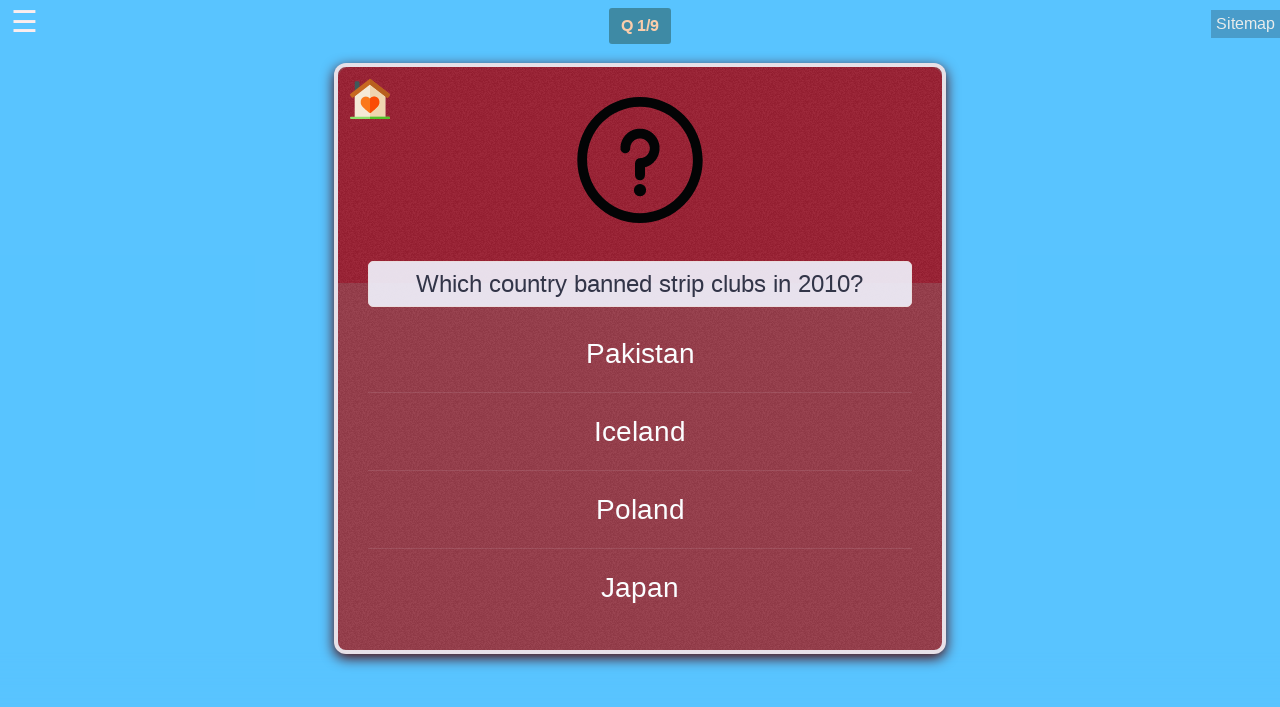

--- FILE ---
content_type: text/html; charset=utf-8
request_url: https://geogee.me/-ze-a1-ae-zg-ac-zg-ad-zg-b4-zg-bh-za-a2-xa4-zg-aa-zg-a4-za-b5-ze-be-ad-zg-a6-ze-ag-c165-zg-al-d165-zb-ag-c099-zg-al-d099-zb-ag-c173-zg-al-d173-zb-ag-c110-zg-al-d110-zf-za-a7-ze-ag-c099-zg-b7%22Which%20country%20banned%20strip%20clubs%20in%202010%3F%22-zg%22lnglat%22%3A%5B65-zg-18-za-au-c099-zg-al-d099-zf-zd-a3-b8-zg-bg1-zg-bj%3A1-zf
body_size: 5837
content:
<!DOCTYPE html><html lang="en"><head><meta charSet="utf-8"/><meta name="viewport" content="width=device-width"/><link rel="manifest" href="/manifest.json"/><meta name="theme-color" content="#440000"/><link rel="canonical" href="https://geogee.me/-ze-a1-ae-zg-ac-zg-ad-zg-b4-zg-bh-za-a2-xa4-zg-aa-zg-a4-za-a3-b8-zg-b5-ze-be-ad-zg-a6-ze-ag-c165-zg-al-d165-zb-ag-c099-zg-al-d099-zb-ag-c173-zg-al-d173-zb-ag-c110-zg-al-d110-zf-za-a7-ze-ag-c099-zg-b7%22Which%20country%20banned%20strip%20clubs%20in%202010%3F%22-zg%22lnglat%22%3A%5B65-zg-18-za-au-c099-zg-al-d099-zf-zf-zf"/><meta name="msvalidate.01" content="6DCFD5719854ED2FC6236496B3CBEA22"/><meta name="google-site-verification" content="mvWZvVgzpoUJN9J1PLJOAaB6D776CBtCipw6iGy73bg"/><link rel="icon" type="image/png" href="/favicon.png"/><meta name="description" content="Geogee! Countries of the world game. Which country banned strip clubs in 2010?? Is it Iceland? Geogee! Countries of the world game.. Multiplayer and single player."/><title>Which country banned strip clubs in 2010?? Is it Iceland? Geogee! Countries of the world game.</title><meta name="next-head-count" content="10"/><script src="https://cdnjs.cloudflare.com/ajax/libs/socket.io/2.2.0/socket.io.js"></script><link rel="apple-touch-icon" href="/public/icon.png"/><meta name="apple-mobile-web-app-title" content="Geogee!"/><meta name="searchmysite-verification" content="KRLRSiuVm6HXYMIj5HXxmSr9soWDdCPEXcpqvw0Dke"/><meta name="apple-mobile-web-app-capable" content="yes"/><meta name="viewport" content="width=device-width, initial-scale=1"/><meta name="google-site-verification" content="mvWZvVgzpoUJN9J1PLJOAaB6D776CBtCipw6iGy73bg"/><script async="" src="https://pagead2.googlesyndication.com/pagead/js/adsbygoogle.js?client=ca-pub-1818326317212789" crossorigin="anonymous"></script><meta name="yandex-verification" content="5c5fda4f26548851"/><meta name="theme-color" content="#d31027"/><meta name="apple-mobile-web-app-status-bar-style" content="#d31027"/><link rel="manifest" href="/manifest.json"/><meta name="msvalidate.01" content="6DCFD5719854ED2FC6236496B3CBEA22"/><link rel="icon" type="image/png" href="/public/favicon.png"/><link rel="preload" href="/_next/static/css/d09f377d9f21f1d0.css" as="style"/><link rel="stylesheet" href="/_next/static/css/d09f377d9f21f1d0.css" data-n-g=""/><noscript data-n-css=""></noscript><script defer="" nomodule="" src="/_next/static/chunks/polyfills-c67a75d1b6f99dc8.js"></script><script src="/_next/static/chunks/webpack-75b9904e2e42d90c.js" defer=""></script><script src="/_next/static/chunks/framework-3b5a00d5d7e8d93b.js" defer=""></script><script src="/_next/static/chunks/main-2364f599a24c3599.js" defer=""></script><script src="/_next/static/chunks/pages/_app-6453dd86a27dd6c0.js" defer=""></script><script src="/_next/static/chunks/2c796e83-6fb5b36553718a62.js" defer=""></script><script src="/_next/static/chunks/898-8c1344dfcc1933d7.js" defer=""></script><script src="/_next/static/chunks/603-d87cc31749fae268.js" defer=""></script><script src="/_next/static/chunks/539-ac8f8bcf72435c95.js" defer=""></script><script src="/_next/static/chunks/509-13d6de3e87e04879.js" defer=""></script><script src="/_next/static/chunks/114-af12ac6718668170.js" defer=""></script><script src="/_next/static/chunks/pages/index-52dca1ec2943dcb6.js" defer=""></script><script src="/_next/static/_KNITbqvdvi_pN87ZQzRd/_buildManifest.js" defer=""></script><script src="/_next/static/_KNITbqvdvi_pN87ZQzRd/_ssgManifest.js" defer=""></script><style data-styled="khRhTk dpJIuN ecaRCq dGYLjM mWeoA gcnfht fyTlrz klSuTl eAGHwg pONzj guuLKd jvyjCp hUjpZ fvpmSg hWuaQb cwSlNy ksARQH eyvrDd hBfaFD eEPtJR OeIQm" data-styled-version="4.0.0">
/* sc-component-id: sc-bdVaJa */
.pONzj{position:relative;-webkit-animation:fadeIn 0.4s;animation:fadeIn 0.4s;-webkit-animation-fill-mode:forwards;animation-fill-mode:forwards;border:0;height:100%;outline:0;display:inline-block;}
/* sc-component-id: sc-bwzfXH */
.guuLKd{width:auto;border:0;outline:0;max-width:100%;padding:0;margin:0 auto;height:100%;} .guuLKd > use{margin:0 auto;}
/* sc-component-id: sc-eHgmQL */
.hUjpZ{height:100%;position:relative;margin:auto auto;-webkit-animation:fadeIn .5s;animation:fadeIn .5s;-webkit-animation-fill-mode:forwards;animation-fill-mode:forwards;-webkit-transition:max-height 0.3s ease-out;transition:max-height 0.3s ease-out;-webkit-transition:padding-top 0.3s ease-out;transition:padding-top 0.3s ease-out;}
/* sc-component-id: sc-jWBwVP */
.eEPtJR{color:#aaf;position:relative;font-size:16px;margin-left:12px;}
/* sc-component-id: sc-brqgnP */
.cwSlNy{padding:42px 5% 0px;width:100%;} @media screen and (max-height:555px){.cwSlNy{padding:12px 5% 0px;}} @media screen and (max-height:500px){.cwSlNy{padding:16px 5% 0px;}} @media screen and (max-height:850px){.cwSlNy{padding-top:35px;}} @media screen and (max-height:750px){.cwSlNy{padding-top:32px;}}
/* sc-component-id: sc-gPEVay */
.eAGHwg{cursor:pointer;position:absolute;left:0px;top:0px;height:40px;max-height:40px;margin:12px;z-index:20;float:left;width:40px;} .eAGHwg svg{display:inline-block;height:40px;}
/* sc-component-id: sc-iRbamj */
.jvyjCp{box-sizing:border-box;vertical-align:middle;width:100%;background-color:#a30017;text-align:center;border-top-right-radius:12px;border-top-left-radius:12px;height:322px;padding:5% 5% 10%;max-height:30vh;background-image:url([data-uri]);background-color:#a30017;} @media screen and (max-height:850px){.jvyjCp{margin:0 0;}}
/* sc-component-id: sc-jlyJG */
.gcnfht{z-index:50;max-width:612px;border:2px solid rgba(20,20,20,.1);box-sizing:border-box;width:95%;position:relative;border-radius:12px;background-image:url([data-uri]);background-color:#9e2434;background-color:-webkit-linear-gradient( to right, #ea384d, #d31027 );background-color:linear-gradient( to right, #ea384d, #d31027 );border:4px solid rgba(244,244,250,.9);padding-bottom:24px;box-shadow:0px 4px 13px 0px rgba(77,0,0,1);margin:16px auto 0;height:auto;-webkit-transition:height 0.3s ease-out;transition:height 0.3s ease-out;} @media screen and (max-height:700px){.gcnfht{margin:1% auto;}}
/* sc-component-id: sc-gipzik */
.ksARQH{z-index:50;list-style:none;padding:0;}
/* sc-component-id: sc-csuQGl */
.eyvrDd{cursor:pointer;text-align:center;padding:0;border-bottom:1px solid rgba(245,245,255,0.1);} .eyvrDd:last-of-type{border:none;} @media screen and (max-height:850px) and (max-width:648px){.eyvrDd:first-of-type{margin-top:5px;}} @media screen and (max-height:400px) and (max-width:648px){.eyvrDd:first-of-type{margin-top:0px;}}
/* sc-component-id: sc-Rmtcm */
.hBfaFD{font-size:18px;line-height:34px;color:white;font-size:28px;padding:22px 0px 22px;line-height:1.4;margin:0 auto;background:rgba(255,255,255,0);width:100%;height:100%;border:0;outline:0;vabox-sizing:border-box;-webkit-transition:padding 0.3s ease-out,font-size 0.3s ease-out;transition:padding 0.3s ease-out,font-size 0.3s ease-out;cursor:pointer;} .hBfaFD:focus,.hBfaFD:hover{background-color:rgba(245,245,255,0.04);} .hBfaFD:active{background-color:rgba(245,20,20,0.164);} @media screen and (max-height:850px) and (max-width:650px){.hBfaFD{font-size:25px;}} @media screen and (max-height:850px){.hBfaFD{padding:19px 0;}} @media screen and (max-height:700px){.hBfaFD{padding:18px 0;}} @media screen and (max-height:635px){.hBfaFD{padding:15px 0;}} @media screen and (max-height:605px){.hBfaFD{padding:14px 0;}} @media screen and (max-height:585px){.hBfaFD{padding:11px 0;}} @media screen and (max-height:555px){.hBfaFD{padding:10px 0;}} @media screen and (max-height:500px){.hBfaFD{font-size:20px;padding:6px 0;}} @media screen and (max-height:380px){.hBfaFD{font-size:16px;padding:4px 0;}} @media screen and (max-height:380px){.hBfaFD{font-size:14px;padding:2px 0;}}
/* sc-component-id: sc-hzDkRC */
.hWuaQb{background:rgba(245,245,255,0.9);color:#323244;line-height:44px;padding:14px;border-radius:5px;border:1px solid #edd;max-width:90%;z-index:100;padding:0;font-weight:600;position:absolute;width:90%;margin:24px 5% 0px !important;-webkit-transform:translateY(-100%);-ms-transform:translateY(-100%);transform:translateY(-100%);text-align:center;font-size:24px;font-weight:400;z-index:5;} @media screen and (max-height:850px) and (max-width:650px){.hWuaQb{font-size:18px;margin-top:18px !important;line-height:1.8;}} @media screen and (max-height:400px) and (max-width:650px){.hWuaQb{margin-top:14px !important;line-height:1.6;line-height:1.1;}}
/* sc-component-id: sc-dVhcbM */
.dpJIuN{background:none;position:absolute;padding:0;margin:0;line-height:1;left:4px;cursor:pointer;border:none;outline:0;color:#fee;display:inline-block;width:40px;font-size:40px;z-index:8020;margin:2px auto 0px;} @media screen and (max-height:850px){.dpJIuN{margin:7px auto 0px;font-size:30px;}}
/* sc-component-id: sc-eqIVtm */
.ecaRCq{font-size:24px;position:relative;text-align:center;color:#fc0;width:100%;max-width:600px;margin:8px auto 0px;text-align:center;line-height:1;z-index:8000;} @media screen and (max-height:850px){.ecaRCq{font-size:16px;margin:4px auto 0px;}}
/* sc-component-id: sc-fAjcbJ */
.dGYLjM{display:inline-block;margin:4px auto 0px;padding:10px 12px;text-align:center;background:rgb(24,52,25,.4);border-top-right-radius:7px;border-top-left-radius:7px;border-radius:3px;color:#ffcfaa;line-height:1;font-weight:700!important;-webkit-animation:fadeIn 0.5s;animation:fadeIn 0.5s;-webkit-animation-fill-mode:forwards;animation-fill-mode:forwards;font-size:24px;max-width:90%;white-space:nowrap;overflow:hidden;text-overflow:ellipsis;z-index:8000;} @media screen and (max-height:850px){.dGYLjM{font-size:16px;}}
/* sc-component-id: sc-kgAjT */
.fyTlrz{font-size:18px;right:0px;top:0px;color:#efefff;position:absolute;padding:12px;text-align:center;z-index:100;}
/* sc-component-id: sc-eLExRp */
.klSuTl{display:inline;color:white;position:absolute;}
/* sc-component-id: sc-krvtoX */
.mWeoA{color:#ededec;cursor:pointer;position:absolute;top:10px;right:0px;padding:5px;background:rgba(23,23,23,0.23);z-index:200;}
/* sc-component-id: sc-fYiAbW */
.OeIQm{opacity:.6;width:100%;height:100%;max-height:1110px;position:fixed !important;top:0px;left:0px;z-index:0;-webkit-transition:opacity ease-in 1s;transition:opacity ease-in 1s;} .OeIQm::after{content:"";opacity:.6;position:absolute;width:100%;height:70px;bottom:0px;left:0px;background:linear-gradient( to bottom, rgba(255,255,255,0) 0%, rgb(89,196,255) 100% );}
/* sc-component-id: sc-fOKMvo */
.khRhTk{opacity:0.98;min-height:100%;position:absolute;top:0;left:0;background-color:rgb(89,196,255);z-index:1;min-height:100%;-webkit-applications/overflow:hidden;-moz-applications/overflow:hidden;applications/overflow:hidden;display:block;margin:0;padding:0;position:absolute;width:100%;} @media screen and (max-height:650px){.khRhTk{padding-bottom:0px;}}</style></head><body id="body"><div id="__next"><div><div class="sc-fOKMvo khRhTk"><div><button class="sc-dVhcbM dpJIuN">☰</button></div><div><div class="sc-eqIVtm ecaRCq"><h3 class="sc-fAjcbJ dGYLjM"> <!-- -->Q 1/9</h3></div></div><a href="/sitemap/sitemap" class="sc-krvtoX mWeoA">Sitemap</a><div class="sc-jlyJG gcnfht"><span class="sc-kgAjT fyTlrz"></span><span class="sc-kgAjT fyTlrz"></span><noscript><a href="/" class="sc-eLExRp klSuTl">home</a></noscript><a href="/" class="sc-gPEVay eAGHwg"><div class="sc-bdVaJa pONzj"><svg title="home" class="icon home sc-bwzfXH guuLKd"><use xlink:href="#home"></use></svg></div></a><div><div><div class="sc-iRbamj jvyjCp"><div class="sc-eHgmQL hUjpZ"><div class="sc-bdVaJa pONzj"><svg title="trivia" class="icon trivia sc-bwzfXH guuLKd"><use xlink:href="#trivia"></use></svg></div></div></div><h1 class="sc-hzDkRC hWuaQb">Which country banned strip clubs in 2010?</h1><div class="sc-brqgnP cwSlNy"><ul class="sc-gipzik ksARQH"><li class="sc-csuQGl eyvrDd"><button class="sc-Rmtcm hBfaFD">Pakistan<noscript><a href="/-ze-a1-ae-zg-ac-zg-ad-zg-b4-zg-bh-za-a2-xa4-zg-aa-zg-a4-za-b5-ze-be-ac-zg-a6-ze-ag-c024-zg-al-d024-zb-ag-c001-zg-al-d001-zb-ag-c014-zg-al-d014-zb-ag-c164-zg-al-d164-zf-za-a7-ze-ag-c001-zg-b7%22%22-zg%22lnglat%22%3A%5B60.116667-zg19.9-za-au-c001-zg-al-d001-zf-zd-a3-b8-zg-bg1-zg-bj%3A1-zf" class="sc-jWBwVP eEPtJR">[click]</a></noscript></button></li><li class="sc-csuQGl eyvrDd"><button class="sc-Rmtcm hBfaFD">Iceland<noscript><a href="/-ze-a1-ae-zg-ac-zg-ad-zg-b4-zg-bh-za-a2-xa4-zg-aa-zg-a4-za-b5-ze-be-ad-zg-a6-ze-ag-c165-zg-al-d165-zb-ag-c099-zg-al-d099-zb-ag-c173-zg-al-d173-zb-ag-c110-zg-al-d110-zf-za-a7-ze-ag-c099-zg-b7%22Which%20country%20banned%20strip%20clubs%20in%202010%3F%22-zg%22lnglat%22%3A%5B65-zg-18-za-au-c099-zg-al-d099-zf-zd-a3-ai-zg-bg1-zf" class="sc-jWBwVP eEPtJR">[click]</a></noscript></button></li><li class="sc-csuQGl eyvrDd"><button class="sc-Rmtcm hBfaFD">Poland<noscript><a href="/-ze-a1-ae-zg-ac-zg-ad-zg-b4-zg-bh-za-a2-xa4-zg-aa-zg-a4-za-b5-ze-be-ac-zg-a6-ze-ag-c024-zg-al-d024-zb-ag-c001-zg-al-d001-zb-ag-c014-zg-al-d014-zb-ag-c164-zg-al-d164-zf-za-a7-ze-ag-c001-zg-b7%22%22-zg%22lnglat%22%3A%5B60.116667-zg19.9-za-au-c001-zg-al-d001-zf-zd-a3-b8-zg-bg1-zg-bj%3A1-zf" class="sc-jWBwVP eEPtJR">[click]</a></noscript></button></li><li class="sc-csuQGl eyvrDd"><button class="sc-Rmtcm hBfaFD">Japan<noscript><a href="/-ze-a1-ae-zg-ac-zg-ad-zg-b4-zg-bh-za-a2-xa4-zg-aa-zg-a4-za-b5-ze-be-ac-zg-a6-ze-ag-c024-zg-al-d024-zb-ag-c001-zg-al-d001-zb-ag-c014-zg-al-d014-zb-ag-c164-zg-al-d164-zf-za-a7-ze-ag-c001-zg-b7%22%22-zg%22lnglat%22%3A%5B60.116667-zg19.9-za-au-c001-zg-al-d001-zf-zd-a3-b8-zg-bg1-zg-bj%3A1-zf" class="sc-jWBwVP eEPtJR">[click]</a></noscript></button></li></ul></div></div></div></div><div id="map" opacity=".6" class="sc-fYiAbW OeIQm"></div></div></div></div><script id="__NEXT_DATA__" type="application/json">{"props":{"pageProps":{"startPoint":1,"gameModes":["Flags","Maps","Trivia","Borders","Populations"],"gameStatus":"INGAME","continents":["Africa","Asia","Europe"],"currentQuestion":{"gameMode":"Trivia","answers":[{"name":"Pakistan","alpha2Code":"pk"},{"name":"Iceland","alpha2Code":"is"},{"name":"Poland","alpha2Code":"pl"},{"name":"Japan","alpha2Code":"jp"}],"answer":{"name":"Iceland","trivia":"Which country banned strip clubs in 2010?","lnglat":[65,-18],"population":"Iceland","alpha2Code":"is"}},"difficulty":"Basic","questionNum":1,"pageTitle":"Countries of the World Game. Offline mode, Flags, borders, populations, trivia and maps","myRoomId":null,"multiPlayerMaster":false,"testMode":false,"locale":false}},"page":"/","query":{"solidState":"-ze-a1-ae-zg-ac-zg-ad-zg-b4-zg-bh-za-a2-xa4-zg-aa-zg-a4-za-b5-ze-be-ad-zg-a6-ze-ag-c165-zg-al-d165-zb-ag-c099-zg-al-d099-zb-ag-c173-zg-al-d173-zb-ag-c110-zg-al-d110-zf-za-a7-ze-ag-c099-zg-b7\"Which country banned strip clubs in 2010?\"-zg\"lnglat\":[65-zg-18-za-au-c099-zg-al-d099-zf-zd-a3-b8-zg-bg1-zg-bj:1-zf"},"buildId":"_KNITbqvdvi_pN87ZQzRd","isFallback":false,"customServer":true,"gip":true,"scriptLoader":[]}</script><script defer src="https://static.cloudflareinsights.com/beacon.min.js/vcd15cbe7772f49c399c6a5babf22c1241717689176015" integrity="sha512-ZpsOmlRQV6y907TI0dKBHq9Md29nnaEIPlkf84rnaERnq6zvWvPUqr2ft8M1aS28oN72PdrCzSjY4U6VaAw1EQ==" data-cf-beacon='{"version":"2024.11.0","token":"4140bc59e2334a969fe1313bd0232e78","r":1,"server_timing":{"name":{"cfCacheStatus":true,"cfEdge":true,"cfExtPri":true,"cfL4":true,"cfOrigin":true,"cfSpeedBrain":true},"location_startswith":null}}' crossorigin="anonymous"></script>
</body></html>

--- FILE ---
content_type: text/html; charset=utf-8
request_url: https://www.google.com/recaptcha/api2/aframe
body_size: 267
content:
<!DOCTYPE HTML><html><head><meta http-equiv="content-type" content="text/html; charset=UTF-8"></head><body><script nonce="4GLr-WPtsflLm1H3CkOGyw">/** Anti-fraud and anti-abuse applications only. See google.com/recaptcha */ try{var clients={'sodar':'https://pagead2.googlesyndication.com/pagead/sodar?'};window.addEventListener("message",function(a){try{if(a.source===window.parent){var b=JSON.parse(a.data);var c=clients[b['id']];if(c){var d=document.createElement('img');d.src=c+b['params']+'&rc='+(localStorage.getItem("rc::a")?sessionStorage.getItem("rc::b"):"");window.document.body.appendChild(d);sessionStorage.setItem("rc::e",parseInt(sessionStorage.getItem("rc::e")||0)+1);localStorage.setItem("rc::h",'1768804964039');}}}catch(b){}});window.parent.postMessage("_grecaptcha_ready", "*");}catch(b){}</script></body></html>

--- FILE ---
content_type: application/javascript; charset=UTF-8
request_url: https://geogee.me/_next/static/chunks/webpack-75b9904e2e42d90c.js
body_size: 1362
content:
!function(){"use strict";var e,t,r,n,o,i,u,c={},a={};function f(e){var t=a[e];if(void 0!==t)return t.exports;var r=a[e]={id:e,loaded:!1,exports:{}},n=!0;try{c[e].call(r.exports,r,r.exports,f),n=!1}finally{n&&delete a[e]}return r.loaded=!0,r.exports}f.m=c,f.amdD=function(){throw Error("define cannot be used indirect")},e=[],f.O=function(t,r,n,o){if(r){o=o||0;for(var i=e.length;i>0&&e[i-1][2]>o;i--)e[i]=e[i-1];e[i]=[r,n,o];return}for(var u=1/0,i=0;i<e.length;i++){for(var r=e[i][0],n=e[i][1],o=e[i][2],c=!0,a=0;a<r.length;a++)u>=o&&Object.keys(f.O).every(function(e){return f.O[e](r[a])})?r.splice(a--,1):(c=!1,o<u&&(u=o));if(c){e.splice(i--,1);var d=n();void 0!==d&&(t=d)}}return t},f.n=function(e){var t=e&&e.__esModule?function(){return e.default}:function(){return e};return f.d(t,{a:t}),t},f.d=function(e,t){for(var r in t)f.o(t,r)&&!f.o(e,r)&&Object.defineProperty(e,r,{enumerable:!0,get:t[r]})},f.f={},f.e=function(e){return Promise.all(Object.keys(f.f).reduce(function(t,r){return f.f[r](e,t),t},[]))},f.u=function(e){return"static/chunks/"+e+"-"+({490:"e209d4f223213841",755:"3efe27ca54ac88f3",989:"28a7e8d67face8a4"})[e]+".js"},f.miniCssF=function(e){return"static/css/d09f377d9f21f1d0.css"},f.g=function(){if("object"==typeof globalThis)return globalThis;try{return this||Function("return this")()}catch(e){if("object"==typeof window)return window}}(),f.hmd=function(e){return(e=Object.create(e)).children||(e.children=[]),Object.defineProperty(e,"exports",{enumerable:!0,set:function(){throw Error("ES Modules may not assign module.exports or exports.*, Use ESM export syntax, instead: "+e.id)}}),e},f.o=function(e,t){return Object.prototype.hasOwnProperty.call(e,t)},t={},r="_N_E:",f.l=function(e,n,o,i){if(t[e]){t[e].push(n);return}if(void 0!==o)for(var u,c,a=document.getElementsByTagName("script"),d=0;d<a.length;d++){var s=a[d];if(s.getAttribute("src")==e||s.getAttribute("data-webpack")==r+o){u=s;break}}u||(c=!0,(u=document.createElement("script")).charset="utf-8",u.timeout=120,f.nc&&u.setAttribute("nonce",f.nc),u.setAttribute("data-webpack",r+o),u.src=f.tu(e)),t[e]=[n];var l=function(r,n){u.onerror=u.onload=null,clearTimeout(p);var o=t[e];if(delete t[e],u.parentNode&&u.parentNode.removeChild(u),o&&o.forEach(function(e){return e(n)}),r)return r(n)},p=setTimeout(l.bind(null,void 0,{type:"timeout",target:u}),12e4);u.onerror=l.bind(null,u.onerror),u.onload=l.bind(null,u.onload),c&&document.head.appendChild(u)},f.r=function(e){"undefined"!=typeof Symbol&&Symbol.toStringTag&&Object.defineProperty(e,Symbol.toStringTag,{value:"Module"}),Object.defineProperty(e,"__esModule",{value:!0})},f.tt=function(){return void 0===n&&(n={createScriptURL:function(e){return e}},"undefined"!=typeof trustedTypes&&trustedTypes.createPolicy&&(n=trustedTypes.createPolicy("nextjs#bundler",n))),n},f.tu=function(e){return f.tt().createScriptURL(e)},f.p="/_next/",o={272:0},f.f.j=function(e,t){var r=f.o(o,e)?o[e]:void 0;if(0!==r){if(r)t.push(r[2]);else if(272!=e){var n=new Promise(function(t,n){r=o[e]=[t,n]});t.push(r[2]=n);var i=f.p+f.u(e),u=Error(),c=function(t){if(f.o(o,e)&&(0!==(r=o[e])&&(o[e]=void 0),r)){var n=t&&("load"===t.type?"missing":t.type),i=t&&t.target&&t.target.src;u.message="Loading chunk "+e+" failed.\n("+n+": "+i+")",u.name="ChunkLoadError",u.type=n,u.request=i,r[1](u)}};f.l(i,c,"chunk-"+e,e)}else o[e]=0}},f.O.j=function(e){return 0===o[e]},i=function(e,t){var r,n,i=t[0],u=t[1],c=t[2],a=0;if(i.some(function(e){return 0!==o[e]})){for(r in u)f.o(u,r)&&(f.m[r]=u[r]);if(c)var d=c(f)}for(e&&e(t);a<i.length;a++)n=i[a],f.o(o,n)&&o[n]&&o[n][0](),o[n]=0;return f.O(d)},(u=self.webpackChunk_N_E=self.webpackChunk_N_E||[]).forEach(i.bind(null,0)),u.push=i.bind(null,u.push.bind(u)),f.nc=void 0}();

--- FILE ---
content_type: application/javascript; charset=UTF-8
request_url: https://geogee.me/_next/static/chunks/pages/index-52dca1ec2943dcb6.js
body_size: 170516
content:
(self.webpackChunk_N_E=self.webpackChunk_N_E||[]).push([[405],{5557:function(e,a,n){(window.__NEXT_P=window.__NEXT_P||[]).push(["/",function(){return n(3198)}])},8545:function(e,a,n){"use strict";n.d(a,{Z:function(){return m}});var t=n(7297),i=n(5893);n(7294);var o=n(6256),r=n(6489);function s(){let e=(0,t.Z)(["\n  position: relative;\n  margin: 0 auto;\n  padding-top: 10px;\n  animation: fadeIn 0.5s;\n  animation-fill-mode: forwards;\n  svg {\n    max-height: 35vh;\n  }\n  @media screen and (max-height: ",") {\n    svg {\n      max-height: 20vh;\n    }\n  }\n  @media screen and (max-height: 500px) {\n    padding-top: 2%;\n  }\n"]);return s=function(){return e},e}function l(){let e=(0,t.Z)(["\n  height: 200px;\n  max-height: 35vh;\n  width: auto;\n  fill: orange;\n  stroke: rgba(232,32,32,.12);\n  stroke-width: 1;\n  max-width: 100%;\n  padding: 0;\n  margin: 0 auto;\n  @media screen and (max-height: ",") {\n    max-height: 20vh;\n  }\n  > use {\n    margin: 0 auto;\n  }\n  filter: drop-shadow( 0px 0px 8px rgba(0, 0, 0, .7));\n"]);return l=function(){return e},e}let d=e=>{let{alpha2Code:a="ie"}=e;return(0,i.jsx)(h,{children:(0,i.jsx)(c,{className:"icon map-icon-"+a,children:(0,i.jsx)("use",{xlinkHref:"#map-icon-"+a})})})},h=o.ZP.div(s(),r.ct),c=o.ZP.svg(l(),r.ct);var m=d},3198:function(e,a,n){"use strict";n.r(a),n.d(a,{default:function(){return iC}});var t,i=n(4924),o=n(7297),r=n(5893),s=n(7294),l=n(5152),d=n.n(l),h=n(6256),c=n(6234);let m={"Play against a friend":{},"Select game mode (single player or multiplayer)":{},or:{es:"o",fr:"ou",it:"o",de:"oder",ja:"または"},"What is the population of ":{es:"\xbfCu\xe1l es la poblaci\xf3n de "},"Whose Flag is this?":{fr:"A qui est ce drapeau",es:"\xbfDe qui\xe9n es esta bandera?",ja:"これは誰の旗ですか？",it:"Di chi \xe8 questa bandiera?",de:"Wessen Flagge ist das?"},"What is the capital city of ":{es:"\xbfCu\xe1l es la ciudad capital de "},"Which of these countries borders ":{es:"\xbfCu\xe1l de estos pa\xedses limita con "},"Which country's shape is this?":{es:"\xbfQu\xe9 forma de pa\xeds es esta?",ja:"これはどの国の形ですか？",it:"Qual \xe8 la forma di questo paese?",fr:"De quel pays est la forme?",de:"Welches Land hat das?"},"Countries of the world game":{es:"Juego de los paises del mundo",ja:"世界のゲームの国",fr:"Pays du monde jeu",it:"Paesi del mondo gioco",de:"L\xe4nder der Welt Spiel"},"Mixed Bag":{es:"Todo",ja:"すべて",fr:"Tout",it:"Qualunque cosa",de:"Alles"},Flags:{es:"Banderas",ja:"フラグ",fr:"Drapeaux",it:"bandiere",de:"Flaggen"},"World Flags":{es:"Banderas",ja:"フラグ",fr:"Drapeaux",it:"bandiere",de:"Flaggen"},Maps:{es:"Formas"},Borders:{es:"Fronteras"},"Capital cities":{es:"Ciudades capitales",ja:"首都",fr:"Capitales",it:"Capitali",de:"Hauptst\xe4dte"},Populations:{es:"Poblaciones"},Trivia:{es:"Trivialidades"},"Some info about ":{es:"Un poco de informaci\xf3n sobre "},"One player":{es:"Un jugador",ja:"一人のプレイヤー",it:"Un giocatore",fr:"Un joueur",de:"Ein Spieler"},"Challenge a friend!":{es:"Reta a un amigo!",ja:"友達に挑戦!",fr:"D\xe9fiez un ami!",it:"Sfida un amico!",de:"Fordere einen Freund heraus!"}},u=(e,a)=>m[e]&&m[e][a]?m[e][a]:e;var p=n(5194),g=n.n(p);let f=e=>{try{localStorage.setItem("myData",g().pack(JSON.stringify(e)))}catch(a){}},y=()=>{let e=!1;try{e=g().unpack(localStorage.getItem("myData"))}catch(a){}return e||{}},w=()=>{let e=!1;try{e=localStorage.getItem("myName")}catch(a){}return e||null},b=e=>{try{localStorage.setItem("myName",e)}catch(a){}},v=(e,a)=>{for(let n=0;n<c.Y6.length;n++){a[c.Y6[n]]||(a[c.Y6[n]]={});for(let t=0;t<e.length;t++)("Borders"!=c.Y6[n]||e[t].borders.length>0)&&("Populations"!=c.Y6[n]||e[t].population.toString().length>0)&&("Trivia"!=c.Y6[n]||e[t].trivia.length>0)&&!a[c.Y6[n]][e[t].alpha2Code]&&(a[c.Y6[n]][e[t].alpha2Code]={continent:e[t].region,score:0})}let i=new Date,o=i.getFullYear(),r=i.getMonth(),s=i.getDate();a[o]||(a[o]=[]),a[o][r]||(a[o][r]=[]),a[o][r][s]||(a[o][r][s]={correctCount:0,wrongCount:0});try{localStorage.setItem("myData",g().pack(JSON.stringify(a)))}catch(l){}return a},C=e=>{let a=y(),n=new Date,t=n.getFullYear(),i=n.getMonth(),o=n.getDate();null==a&&(a=[]),null==a[t]&&(a[t]=[]),null==a[t][i]&&(a[t][i]=[]),null==a[t][i][o]&&(a[t][i][o]={correctCount:0,wrongCount:0}),null==a[t][i][o].correctCount&&(a[t][i][o]={correctCount:0,wrongCount:0}),a[t][i][o]&&e?a[t][i][o].correctCount++:a[t][i][o]&&!e&&a[t][i][o].wrongCount++;try{localStorage.setItem("myData",JSON.stringify(a))}catch(r){}return a},A=(e,a,n)=>{let t=y();return null!=t&&null!=t[e]&&null!=t[e][a]&&null!=t[e][a][n]&&(null!=t[e][a][n].correctCount?t[e][a][n].correctCount:0)},S=()=>{let e=!1;try{e=g().unpack(localStorage.getItem("myDailyData"))}catch(a){}return e||{}},x=e=>{let a=S();return null==a||null==a[e]||null==a[e].attemptCount?0:a[e].attemptCount},M=e=>{let a=S();null==a&&(a={}),null==a[e]&&(a[e]={}),null==a[e].complete&&(a[e].complete=1);try{localStorage.setItem("myDailyData",g().pack(JSON.stringify(a)))}catch(n){}return a},k=e=>{let a=S();return null!=a&&null!=a[e]&&null!=a[e].complete},I=e=>{let a=S();null==a&&(a=[]),null==a[e]&&(a[e]={attemptCount:0}),null==a[e].attemptCount&&(a[e].attemptCount=0),a[e].attemptCount++;try{localStorage.setItem("myDailyData",g().pack(JSON.stringify(a)))}catch(n){}return a},T=function(e,a){let n=arguments.length>2&&void 0!==arguments[2]?arguments[2]:"percent",t=e.getFullYear(),i=e.getMonth(),o=e.getDate(),r=y(),s=0,l=0,d=0;for(;l<a;){let h=A(t,i,o,r);if(1==--o&&(o=31,i--),i<1&&(t--,i=12),l++,0==h&&"consecutives"===n)return s;!1!==h&&(h>0&&s++,d+=h)}return"percent"===n?100/a*s:d},N=()=>{let e=0;for(let a=0;a<c.Y6.length;a++)e+=D(c.Y6[a],null);return e/c.Y6.length},D=(e,a)=>{let n=y();if(0==n.length)return 0;Date.now();let t=0,i=0;for(let o in n[e])n[e].hasOwnProperty(o)&&(n[e][o].continent===a||null===a)&&(n[e][o].score>0&&(n[e][o].date,i+=1),t++);return 100/t*i};var E=n(5964),P=n(7008),j=n(4941);function R(){let e=(0,o.Z)(["\n  box-sizing: border-box;\n  border-radius: 7px;\n  position: relative;\n  display: inline-block;\n  border: 4px solid rgba(1, 1, 1, 0);\n  cursor: pointer;\n  margin-bottom: 12px;\n  text-align: center;\n  color: #efefff;\n  margin: 12px;\n  flex: 1;\n\n  :focus,\n  :hover {\n    background-color: rgba(245, 245, 255, 0.04);\n    svg {\n      filter: drop-shadow(0px 0px 5px rgba(140, 140, 0, 0.2));\n    }\n  }\n  :active {\n    background-color: rgba(245, 20, 20, 0.164);\n  }\n"]);return R=function(){return e},e}function G(){let e=(0,o.Z)(["\n  display: flex;\n  flex-direction: row;\n  justify-content: center;\n  align-items: center;\n  column-gap: 22px;\n  row-gap: 22px;\n  flex-wrap: wrap;\n  width: 100%;\n  margin: 0 auto;\n  @media (max-width: 600px) {\n    flex-direction: column;\n  }\n  padding-bottom: 24px;\n  border-bottom: 1px solid rgba(255, 255, 255, 0.1);\n"]);return G=function(){return e},e}function B(){let e=(0,o.Z)(["\n  box-sizing:border-box\n  display: inline-block;\n  margin: 0;\n  font-size: 28px;\n  color: #fee;\n  flex: 1;\n  :last-of-type{\n    padding-left:5%;\n  }\n  :first-of-type{\n    padding-right:5%;\n  }\n"]);return B=function(){return e},e}function U(){let e=(0,o.Z)(["\n  width: 80%;\n  color: white;\n  fontweight: bold;\n  padding: 0;\n  :last-of-type{\n    padding-left:0%;\n  }\n  :first-of-type{\n    padding-right:0%;\n  }\n  padding-bottom: 12px;\n  border-radius: 12px;\n  line-height: 32px;\n  box-shadow: 0 0 12px 0 rgba(0, 0, 0, 0.8);\n\n  background-color: #206090;\n  visibility: ",";\n  background-color: #206090;\n  :hover {\n    background-color: #4549af;\n  }\n"]);return U=function(){return e},e}function z(){let e=(0,o.Z)(["\n  background-color: #d50f57;\n  :hover {\n    background-color: #f51f77;\n  }\n  color: #feeb3b;\n  font-weight: bold;\n"]);return z=function(){return e},e}function F(){let e=(0,o.Z)(["\n  visibility: ",";\n  :hover {\n    background-color: ",";\n  }\n  background-color: ",";\n"]);return F=function(){return e},e}function O(){let e=(0,o.Z)(["\n  margin: 12px auto 0;\n  display: block;\n"]);return O=function(){return e},e}function L(){let e=(0,o.Z)(["\n  margin: 0 auto 0;\n  font-size: 12px;\n"]);return L=function(){return e},e}let K=h.ZP.a(R()),H=h.ZP.div(G()),q=(0,h.ZP)(K)(B()),W=(0,h.ZP)(q)(U(),e=>e.hidden?"hidden":"visible"),Z=(0,h.ZP)(W)(z()),J=(0,h.ZP)(W)(F(),e=>e.hidden?"hidden":"visible",e=>e.complete?"#25aa9f":"#4549af",e=>e.complete?"#454a4f":"#206090"),V=h.ZP.div(O()),Y=(0,h.ZP)(V)(L()),Q=[{code:"es-ES",name:"Spanish"},{code:"fr-FR",name:"French"},{code:"de-DE",name:"German"},{code:"it-IT",name:"Italian"},{code:"pt-PT",name:"Portuguese"},{code:"nl-NL",name:"Dutch"},{code:"sv-SE",name:"Swedish"},{code:"no-NO",name:"Norwegian"},{code:"da-DK",name:"Danish"},{code:"fi-FI",name:"Finnish"},{code:"ru-RU",name:"Russian"},{code:"ja-JP",name:"Japanese"},{code:"zh-CN",name:"Chinese"},{code:"ko-KR",name:"Korean"},{code:"ar-SA",name:"Arabic"},{code:"hi-IN",name:"Hindi"},{code:"tr-TR",name:"Turkish"},{code:"pl-PL",name:"Polish"},{code:"ga-IE",name:"Irish"},{code:"eu-ES",name:"Basque"},{code:"ca-ES",name:"Catalan"},{code:"gl-ES",name:"Galician"},{code:"id-ID",name:"Indonesian"},{code:"he-IL",name:"Hebrew"},{code:"th-TH",name:"Thai"}],_=Q[Math.floor(Math.random()*Q.length)],X="https://snapalabra.com/en-GB/"+_.code,$=()=>(0,r.jsxs)(r.Fragment,{children:["Learn ",_.name," with images"]}),ee=e=>{let{lng:a,onClick:n}=e,[t,i]=(0,s.useState)(!1),[o,l]=(0,s.useState)(0),[d,h]=(0,s.useState)(!1),[c,m]=(0,s.useState)(!1),p=(0,j.xH)();return(0,s.useEffect)(()=>{m(!0)},[]),(0,s.useEffect)(()=>{let e=Math.min(4,x(p)),a=k(p);h(!0),l(e),i(a)},[]),(0,r.jsxs)(H,{children:[c?(0,r.jsx)(Z,{href:X,target:"_blank",title:"Snapalabra!",children:(0,r.jsx)(r.Fragment,{children:(0,r.jsx)(V,{children:$()})})}):null,(0,r.jsx)(J,{onClick:n,hidden:!d,complete:t,title:"Play Daily Flag",children:t?(0,r.jsxs)(r.Fragment,{children:[(0,r.jsx)(V,{children:u("".concat(o," attempt").concat(o>1?"s":""),a)}),(0,r.jsx)(Y,{children:u("New game at 12pm",a)})]}):(0,r.jsxs)(r.Fragment,{children:[(0,r.jsx)(V,{children:u("Play Daily Flag",a)}),(0,r.jsx)(Y,{children:u("A new flag to guess every day",a)})]})})]})};function ea(){let e=(0,o.Z)(["\n  color: white;\n  font-weight: bold;\n  :hover {\n    color: #d0d0d0;\n  }\n  padding-bottom: 6px;\n"]);return ea=function(){return e},e}function en(){let e=(0,o.Z)(["\n  color: #ffffff;\n  cursor: pointer;\n  font-weight: bold;\n"]);return en=function(){return e},e}function et(){let e=(0,o.Z)(["\n  padding: 20px;\n  text-align: center;\n"]);return et=function(){return e},e}function ei(){let e=(0,o.Z)(["\n  width: 100%;\n"]);return ei=function(){return e},e}function eo(){let e=(0,o.Z)(["\n  width: 100%;\n"]);return eo=function(){return e},e}function er(){let e=(0,o.Z)([""]);return er=function(){return e},e}function es(){let e=(0,o.Z)([""]);return es=function(){return e},e}function el(){let e=(0,o.Z)(["\n  color: #fefeff;\n  line-height: 24px;\n"]);return el=function(){return e},e}function ed(){let e=(0,o.Z)([""]);return ed=function(){return e},e}function eh(){let e=(0,o.Z)(["\n  font-weight: bold;\n  font-size: 90px;\n  text-align: center;\n  width: 100%;\n  padding: 0;\n  margin: 0;\n  color: #000004;\n"]);return eh=function(){return e},e}function ec(){let e=(0,o.Z)(["\n  padding: 12px;\n  position: relative;\n  display: block;\n  margin-bottom: 12px;\n  svg {\n    animation: fadeIn 0.4s;\n    animation-fill-mode: forwards;\n  }\n"]);return ec=function(){return e},e}function em(){let e=(0,o.Z)(["\n  max-width: 100px;\n  margin: 0 auto;\n  text-align: center;\n"]);return em=function(){return e},e}function eu(){let e=(0,o.Z)(["\n  width: 100px;\n  padding: 0 4px;\n  text-align: center;\n  margin: 0;\n  display: inline-block;\n  > div {\n    margin: 0 auto;\n    width: 100%;\n    text-align: center;\n    display: inline-block;\n  }\n  svg {\n    margin: 0 auto;\n    display: block;\n    max-width: 94%;\n    max-height: 100px;\n  }\n"]);return eu=function(){return e},e}function ep(){let e=(0,o.Z)(["\n  justify-content: space-around;\n  display: flex;\n  flex-wrap: wrap;\n  width: 100%;\n"]);return ep=function(){return e},e}function eg(){let e=(0,o.Z)(["\n  cursor: default;\n  :hover,\n  :active {\n    background: none;\n  }\n"]);return eg=function(){return e},e}function ef(){let e=(0,o.Z)(["\n  font-size: 24px;\n  min-width: 100%;\n  width: 100%;\n  color: #322;\n  margin: 42px 0px 16px;\n"]);return ef=function(){return e},e}function ey(){let e=(0,o.Z)(['\n  position: relative;\n  border-radius: 9px;\n  height: 26px;\n  width: 100%;\n  border: 2px solid #d31027;\n\n  background-image: linear-gradient(\n    to right,\n    #fc1027,\n    #caca20 50%,\n    #00ff00 100%\n  );\n  max-width: 160px;\n  margin: 0 auto;\n\n  :before {\n    content: "',"",'";\n    width: 100%;\n    text-align: center;\n    z-index: 99;\n    text-shadow: 1px 1px #000000;\n    font-weight: 600;\n    font-size: 12px;\n    position: absolute;\n    right: 0px;\n    left: 0;\n    top: 0px;\n    line-height: 1.9;\n    bottom: 0;\n  }\n']);return ey=function(){return e},e}function ew(){let e=(0,o.Z)(["\n  height: 20px;\n  max-width: 100px;\n  margin-bottom: 8px;\n  text-align: right;\n  border-radius: 9px;\n  :before {\n    line-height: 1.5;\n  }\n"]);return ew=function(){return e},e}function eb(){let e=(0,o.Z)(["\n  margin-bottom: 4px;\n  max-width: 100px;\n  height: 26px;\n  border-radius: 9px;\n"]);return eb=function(){return e},e}function ev(){let e=(0,o.Z)(["\n  position: absolute;\n  right: 0px;\n  top: 0px;\n  min-width: 100%;\n  width: ","%;\n  background-color: #d31027;\n  height: 100%;\n  animation: shrink 3s;\n  animation-fill-mode: forwards;\n  z-index: 1;\n"]);return ev=function(){return e},e}let eC=n(6512),eA=new Date,eS=[{code:"es-ES",name:"Spanish"},{code:"fr-FR",name:"French"},{code:"de-DE",name:"German"},{code:"it-IT",name:"Italian"},{code:"pt-PT",name:"Portuguese"},{code:"nl-NL",name:"Dutch"},{code:"sv-SE",name:"Swedish"},{code:"no-NO",name:"Norwegian"},{code:"da-DK",name:"Danish"},{code:"fi-FI",name:"Finnish"},{code:"ru-RU",name:"Russian"},{code:"ja-JP",name:"Japanese"},{code:"zh-CN",name:"Chinese"},{code:"ko-KR",name:"Korean"},{code:"ar-SA",name:"Arabic"},{code:"hi-IN",name:"Hindi"},{code:"tr-TR",name:"Turkish"},{code:"pl-PL",name:"Polish"},{code:"ga-IE",name:"Irish"},{code:"eu-ES",name:"Basque"},{code:"ca-ES",name:"Catalan"},{code:"gl-ES",name:"Galician"},{code:"id-ID",name:"Indonesian"},{code:"he-IL",name:"Hebrew"},{code:"th-TH",name:"Thai"}],ex=eS[Math.floor(Math.random()*eS.length)],eM=()=>(0,r.jsxs)(r.Fragment,{children:[(0,r.jsx)("b",{children:"NEW"}),": Learn ",ex.name," through images with Snapalabra >"]}),ek=e=>{let{setOptions:a,askPermission:n,lng:t,dailyClick:i}=e,[o,l]=s.useState(0),[d,h]=s.useState(0),[m,p]=s.useState(!1),[g,f]=s.useState(0),[y,w]=s.useState(0),[b,v]=s.useState(0),[C,A]=s.useState(0),[S,x]=s.useState(!1);return(0,s.useEffect)(()=>{p(!0)},[]),(0,s.useEffect)(()=>{f(D("Flags",null)),l(N()),h(D("Capitals",null)),w(Math.min(100,100/7*T(eA,1,"totalScore"))),v(Math.min(100,T(eA,7,"percent"))),A(T(eA,999,"consecutives")),x(!0)},[]),(0,r.jsx)(eN,{children:(0,r.jsxs)(r.Fragment,{children:[(0,r.jsx)(ee,{onClick:i,lng:t}),(0,r.jsxs)(ej,{children:[(0,r.jsx)(eO,{children:(0,r.jsxs)(q,{title:(0,j.Iv)(["Flags"],c.uS),href:"/"+(0,P.gO)({startPoint:1,gameModes:["Flags"],continents:c.uS,gameStatus:"START_SCREEN"}),onClick(e){e.preventDefault(),a({questionNum:1,gameModes:["Flags"],continents:c.uS},e)},children:[(0,r.jsx)(eU,{children:(0,r.jsx)(E.Z,{iconName:"flags"})}),(0,r.jsx)(eH,{percentage:g,children:S?(0,r.jsx)(eZ,{percentage:g}):(0,r.jsx)(eZ,{})}),(0,r.jsx)(V,{children:u("World Flags",t)})]})}),(0,r.jsxs)(eO,{children:[(0,r.jsxs)(q,{title:(0,j.Iv)(c.Y6,c.uS),href:"/"+(0,P.gO)({gameModes:c.Y6,continents:c.uS,gameStatus:"START_SCREEN"}),onClick(e){e.preventDefault(),a({startPoint:1,gameModes:c.Y6,continents:c.uS},e)},children:[(0,r.jsx)(eU,{children:(0,r.jsx)(E.Z,{iconName:"earth"})}),(0,r.jsx)(eH,{percentage:o,children:S?(0,r.jsx)(eZ,{percentage:o}):(0,r.jsx)(eZ,{})}),(0,r.jsx)(V,{children:u("Mixed Bag",t)})]}),(0,r.jsxs)(q,{title:(0,j.Iv)(["Capitals"],c.uS),href:"/"+(0,P.gO)({startPoint:1,gameModes:["Capitals"],continents:c.uS,gameStatus:"START_SCREEN"}),onClick(e){e.preventDefault(),a({questionNum:1,gameModes:["Capitals"],continents:c.uS},e)},children:[(0,r.jsx)(eU,{children:(0,r.jsx)(E.Z,{iconName:"capitals"})}),(0,r.jsx)(eH,{percentage:d,children:S?(0,r.jsx)(eZ,{percentage:d}):(0,r.jsx)(eZ,{})}),(0,r.jsx)(V,{children:u("Capital cities",t)})]})]})]}),(0,r.jsx)(r.Fragment,{children:(0,r.jsxs)(eG,{children:[(0,r.jsx)(eK,{children:"My Progress"}),(0,r.jsxs)(eO,{children:[(0,r.jsxs)(eL,{title:"Get 7 correct answers today to achieve goal",children:[(0,r.jsx)(eF,{children:(0,r.jsx)(E.Z,{iconName:"dailygoal"})}),(0,r.jsx)(eW,{percentage:y,children:(0,r.jsx)(eZ,{percentage:y})}),"Today"]},"todays-goal"),(0,r.jsxs)(eL,{title:"Activity this week",children:[(0,r.jsx)(eF,{children:(0,r.jsx)(E.Z,{iconName:"weeklygoal"})}),(0,r.jsx)(eW,{percentage:b,children:(0,r.jsx)(eZ,{percentage:b})}),"This week"]},"weekly-goal"),(0,r.jsxs)(eL,{title:"Consecutive days of activity",children:[(0,r.jsx)(eB,{children:C}),(0,r.jsx)(eW,{hidePercent:!0,percentage:C,children:(0,r.jsx)(eZ,{percentage:C})}),(0,r.jsx)(ez,{children:"Consecutive days"})]},"consecutive-goal")]})]})}),(0,r.jsxs)(eR,{children:[(0,r.jsx)("br",{}),(0,r.jsx)("br",{}),(0,r.jsx)("h1",{children:"Welcome to geogee!"}),(0,r.jsx)("br",{}),(0,r.jsx)("h2",{children:"The mobile-friendly countries of the world game"}),(0,r.jsxs)(r.Fragment,{children:[(0,r.jsxs)(eP,{children:[(0,r.jsx)(eK,{children:"More Options"}),S&&(0,r.jsx)(eO,{children:eC.map(e=>(0,r.jsxs)(K,{title:(0,j.Iv)(e.gameModes,e.continents),onClick(n){n.preventDefault(),a(e,n)},href:"/"+(0,P.gO)({startPoint:1,gameModes:e.gameModes,continents:e.continents,gameStatus:"START_SCREEN"}),children:[(0,r.jsx)(eF,{children:(0,r.jsx)(E.Z,{iconName:e.gameModes[0]})}),(0,r.jsx)(eq,{percentage:D(e.gameModes[0],e.continents[0]),children:S?(0,r.jsx)(eZ,{percentage:D(e.gameModes[0],e.continents[0])}):(0,r.jsx)(eZ,{})}),e.gameModes[0]," of ",e.continents[0]]},"option"+e.continents[0]+e.gameModes[0]))})]}),(0,r.jsx)("br",{}),(0,r.jsx)("p",{children:"Test your knowledge of the world and learn along the way. Quiz modes include borders, trivia, flags, map shapes and populations. Each quiz mode can be played for any or multiple continents. Click the hamburger menu to customise your game or select one of the predefined options on this page. Once you answer a question correctly, geogee will track your progress which you can view on the homepage. You can install geogee as a web app on your phone or play in your web browser. Once you have played geogee once, you should then be able to play offline. This means that you can play when on an airplane (in airplane mode) or when riding the subway!"}),(0,r.jsxs)(r.Fragment,{children:[(0,r.jsx)("p",{children:"When playing online, you can invite friends to play against you in multiplayer mode!"}),(0,r.jsx)("br",{}),(0,r.jsxs)("p",{children:["If you want to receive geogee questions on the go then be sure to"," ",(0,r.jsx)(eT,{onClick:n,children:"sign up for push notifications"}),". If you would like to bookmark this site you can do so on desktop by pressing Cmd+D (Mac) / Ctrl+D (Windows)."]})]}),(0,r.jsxs)(r.Fragment,{children:[(0,r.jsx)("br",{}),(0,r.jsx)("p",{children:"Questions in multiplayer mode have to be answered in a set time so remember not to take too long answering each question. When you get an answer wrong (in single player mode), geogee will let you try that question again until you succeed."}),(0,r.jsx)("br",{}),(0,r.jsx)("h3",{children:"Other Projects"}),(0,r.jsx)("br",{}),m&&(0,r.jsx)("p",{children:(0,r.jsx)(eI,{href:"https://app.snapalabra.com",target:"_blank",children:eM()})}),(0,r.jsx)("p",{children:(0,r.jsx)(eI,{href:"https://detective-stories.com",target:"_blank",children:"Play Detective Stories >"})}),(0,r.jsx)("p",{children:(0,r.jsx)(eI,{href:"https://beanright.com",target:"_blank",children:"Need help dialing in espresso? Check out BeanRight >"})}),(0,r.jsx)("p",{children:(0,r.jsx)(eI,{href:"https://chrome.google.com/webstore/detail/amazon-global-shipping-fi/alfkindkahgpcihepceidgnbpolhhmmk?hl=en",target:"_blank",children:"Amazon Global Shipping Filter Chrome Extension >"})}),(0,r.jsx)("br",{}),(0,r.jsx)("p",{children:"Have fun!"})]})]})]})]})})},eI=h.ZP.a(ea()),eT=h.ZP.a(en()),eN=h.ZP.div(et()),eD=h.ZP.div(ei()),eE=h.ZP.div(eo()),eP=(0,h.ZP)(eD)(er()),ej=(0,h.ZP)(eE)(es()),eR=(0,h.ZP)(eE)(el()),eG=(0,h.ZP)(eE)(ed()),eB=h.ZP.div(eh()),eU=h.ZP.div(ec()),ez=h.ZP.div(em()),eF=(0,h.ZP)(eU)(eu()),eO=h.ZP.div(ep()),eL=(0,h.ZP)(K)(eg()),eK=h.ZP.div(ef()),eH=h.ZP.div(ey(),e=>e.percentage?Math.round(e.percentage):0,e=>e.hidePercent?"":"%"),eq=(0,h.ZP)(eH)(ew()),eW=(0,h.ZP)(eH)(eb()),eZ=h.ZP.div(ev(),e=>e.percentage?100-e.percentage:100);var eJ=n(6539),eV=JSON.parse('[{"af":{"info":"Poetry is very popular in all sections of Afghan society. The country\'s most famous female poet, Rabia Balkhi, is said to have wrote her final poem in blood on the wall of a room in which she was imprisoned. She had been imprisoned by her brother for falling in love with a slave.\\nThe national sport of Afghansitan, buzkashi, is often considered the world\'s craziest game! A game that has been played for centuries and was once the sport of rich warlords literally translates to \\"goat pulling\\". The object of the game is for the riders to place a dead goat in a goal...","facts":[" Afghanistan\'s Bamiyan Province houses two giant Buddha statues, destroyed by Taliban extremists in 2001."]},"ax":{"info":"The \xc5land Islands is a Swedish speaking autonomous region of Finland. The islands were originally known as \\"Ahvaland\\" which means \\"land of water\\". During the Crimean war the Battle of Bomarsund took place on the The \xc5land Islands in August 1854. Although the fortress of Bomarsund was destroyed during the battle visitors can still view the ruins to this day. ","facts":[" \xc5land has a unique status as a demilitarized region where military forces are not allowed, yet its citizens have voted to maintain compulsory national defense training since the early 19th century."]},"al":{"info":"After declaring independence from the Ottoman Empire in 1912, Albania was conquered by Italy in 1939 and then occupied by Germany in 1943. The country was taken over by communist partisans in 1944. Albaniai, first allied itself first with the USSR (until 1960), and then with China (until 1978). In the early 1990s established a multiparty democracy.\\n\\"Xhiro\\" is a popular tradition in Albania where families go for an evening stroll every day. Often during this time roads will be closed to allow the pedestrians to walk freely. ","facts":[" Albania has more endemic bird species per square kilometer than any other European country."]},"dz":{"info":"Most of Algeria is desert. The Sahara desert takes up 80% of land area while most of the population live on the northern Mediterranean coast. Poverty is widespread in Algeria and one in four Algerians live on less than one euro per day. Algeria has a relatively high cost of living and internal conflicts have added to the problems faced by the country.\\nThe Algerian flag has very specific symbolism attached to it. The red is to symbolise the blood of Algerians who died while fighting against the French for independence. The green is for nature and the white represents peace. The crescent and red star symbolise the Islamic religion ","facts":[" Algeria has the world\'s largest natural gas reserves outside of Russia and Qatar."]},"as":{"info":"Samoa is a country that is made up of 9 volcanic islands. It is situated about halfway between New Zealand and Hawaii. Originally settled as early as 1000 B.C., Samoa was later discovered by European explorers in the 18th century. ","facts":["American Samoa is the southernmost territory of the United States."]},"ad":{"info":"Officially known as the Principality of Andorra, this landlocked microstate is one of the smallest states in Europe, nestled high in the Pyrenees between the French and Spanish borders.\\n\\n Andorra is a popular tourist destination with approximately 8 million visitors each year drawn by the winter sports, summer climate, and duty-free shopping. Andorra is not a member of the EU, but enjoys a special relationship with the bloc and it even uses the euro as its national currency. ","facts":[" Andorra\'s official language, Catalan, shares its roots with Spanish and French languages."]},"pw":{"info":"Palau is a country in the Pacific Ocean that consists of about three hundred and forty islands. The total coastline of all the islands amounts to around 1,520 kms (or about 950 miles) in length.","facts":[" Palau\'s Rock Islands are home to over 200 submerged prehistoric sinkholes and caves, some accessible only by boat or snorkeling."]},"ao":{"info":"Although still recovering from a civil war that lasted for 27 years, the Republic of Angola is a leading oil producer and has one of the worlds fastest growing economies. The main language spoken is Portuguese and the countries largest trading parter for imports and exports is China. ","facts":[" Angola has the world\'s largest outdoor gym at its southern border with Namibia."]},"ai":{"info":"Carib Indians occupied the islands of the West Indies for hundreds of years before the British began settlement in 1623. In 1967, the island territory of Saint Christopher-Nevis-Anguilla became an associated state of the UK with full internal autonomy. The island of Anguilla rebelled and was allowed to secede in 1971. The remaining islands achieved independence in 1983 as Saint Kitts and Nevis. In 1998, a referendum on Nevis to separate from Saint Kitts fell short of the two-thirds majority vote needed. Nevis continues in its efforts to separate from Saint Kitts.","facts":[" Anguilla\'s Cupecoy Beach boasts one of the world\'s smallest libraries, tucked within a rock face."]},"mq":{"info":"Although Martinique is located in the West Indies it uses the Euro as its currency. The reason for this is that it is a French Overseas territory. Its official language is French and it is part of the European Union. ","facts":[" Martinique\'s Mount Pel\xe9e, once considered extinct, last erupted in 1902—one of the most catastrophic volcanic eruptions ever recorded."]},"aq":{"info":"Speculation over the existence of a \\"southern land\\" was not confirmed until the early 1820s when British and American commercial operators and British and Russian national expeditions began exploring the Antarctic Peninsula region and other areas south of the Antarctic Circle. Not until 1840 was it established that Antarctica was indeed a continent and not merely a group of islands or an area of ocean. Several exploration \\"firsts\\" were achieved in the early 20th century, but generally the area saw little human activity. Following World War II, however, the continent experienced an upsurge in scientific research. A number of countries have set up a range of year-round and seasonal stations, camps, and refuges to support scientific research in Antarctica. Seven have made territorial claims, but not all countries recognize these claims. In order to form a legal framework for the activities of nations on the continent, an Antarctic Treaty was negotiated that neither denies nor gives recognition to existing territorial claims; signed in 1959, it entered into force in 1961. "},"ag":{"info":"The Siboney were the first people to inhabit the islands of Antigua and Barbuda in 2400 B.C., but Arawak Indians populated the islands when COLUMBUS landed on his second voyage in 1493. Early Spanish and French settlements were succeeded by an English colony in 1667. Slavery, established to run the sugar plantations on Antigua, was abolished in 1834. The islands became an independent state within the British Commonwealth of Nations in 1981. On 6 September 2017, Hurricane Irma passed over the island of Barbuda devastating the island and forcing the evacuation of the population to Antigua. Almost all the structures on Barbuda were destroyed and the vegetation stripped, but Antigua was spared the worst. ","facts":[" Antigua and Barbuda\'s Green Island has a rare species of sea turtle, the leatherback, that nests exclusively on its shores."]},"ar":{"info":"In 1816, the United Provinces of the Rio Plata declared their independence from Spain. After Bolivia, Paraguay, and Uruguay went their separate ways, the area that remained became Argentina. The country\'s population and culture were heavily shaped by immigrants from throughout Europe, with Italy and Spain providing the largest percentage of newcomers from 1860 to 1930. Up until about the mid-20th century, much of Argentina\'s history was dominated by periods of internal political unrest and conflict between civilian and military factions.\\n\\n After World War II, an era of Peronist populism and direct and indirect military interference in subsequent governments was followed by a military junta that took power in 1976. Democracy returned in 1983 after a failed bid to seize the Falkland Islands (Islas Malvinas) by force, and has persisted despite numerous challenges, the most formidable of which was a severe economic crisis in 2001-02 that led to violent public protests and the successive resignations of several presidents. The years 2003-15 saw Peronist rule by Nestor and Cristina FERNANDEZ de KIRCHNER, whose policies isolated Argentina and caused economic stagnation. With the election of Mauricio MACRI in November 2015, Argentina began a period of reform and international reintegration.  ","facts":[" Argentina\'s Perito Moreno Glacier is so massive that its front periodically splits into colossal icebergs, a spectacle of nature visible from land or boat tours."]},"am":{"info":"Armenia prides itself on being the first nation to formally adopt Christianity (early 4th century). Despite periods of autonomy, over the centuries Armenia came under the sway of various empires including the Roman, Byzantine, Arab, Persian, and Ottoman. During World War I in the western portion of Armenia, the Ottoman Empire instituted a policy of forced resettlement coupled with other harsh practices that resulted in at least 1 million Armenian deaths. The eastern area of Armenia was ceded by the Ottomans to Russia in 1828; this portion declared its independence in 1918, but was conquered by the Soviet Red Army in 1920.\\n\\n Armenian leaders remain preoccupied by the long conflict with Azerbaijan over Nagorno-Karabakh, a primarily Armenian-populated region, assigned to Soviet Azerbaijan in the 1920s by Moscow. Armenia and Azerbaijan began fighting over the area in 1988; the struggle escalated after both countries attained independence from the Soviet Union in 1991. By May 1994, when a trilateral cease-fire between Armenia, Azerbaijan, and Nagorno-Karabakh took hold, ethnic Armenian forces held not only Nagorno-Karabakh but also seven surrounding regions - approximately 14 percent of Azerbaijan’s territory. The economies of both sides have been hurt by their inability to make substantial progress toward a peaceful resolution.\\n\\n T\xfcrkiye closed the common border with Armenia in 1993 in support of Azerbaijan in its conflict with Armenia over control of Nagorno-Karabakh and surrounding areas, further hampering Armenian economic growth. In 2009, Armenia and T\xfcrkiye signed Protocols normalizing relations between the two countries, but neither country ratified the Protocols, and Armenia officially withdrew from the Protocols in March 2018. In January 2015, Armenia joined Russia, Belarus, and Kazakhstan as a member of the Eurasian Economic Union. In November 2017, Armenia signed a Comprehensive and Enhanced Partnership Agreement (CEPA) with the EU. ","facts":[" Armenia\'s Lake Sevan holds over 8 trillion liters of water, making it one of Earth\'s largest freshwater sources."]},"aw":{"info":"Discovered and claimed for Spain in 1499, Aruba was acquired by the Dutch in 1636. The island\'s economy has been dominated by three main industries. A 19th century gold rush was followed by prosperity brought on by the opening in 1924 of an oil refinery. The last decades of the 20th century saw a boom in the tourism industry. Aruba seceded from the Netherlands Antilles in 1986 and became a separate, autonomous member of the Kingdom of the Netherlands. Movement toward full independence was halted at Aruba\'s request in 1990. ","facts":[" Aruba\'s Erika de Cas拍r\xe9 Monument honors a local woman who became one of the first female pilots to fly solo across the Atlantic Ocean in 1937."]},"au":{"info":"Prehistoric settlers arrived on the continent from Southeast Asia at least 40,000 years before the first Europeans began exploration in the 17th century. No formal territorial claims were made until 1770, when Capt. James COOK took possession of the east coast in the name of Great Britain (all of Australia was claimed as British territory in 1829 with the creation of the colony of Western Australia). Six colonies were created in the late 18th and 19th centuries; they federated and became the Commonwealth of Australia in 1901. The new country took advantage of its natural resources to rapidly develop agricultural and manufacturing industries and to make a major contribution to the Allied effort in World Wars I and II.\\n\\n In recent decades, Australia has become an internationally competitive, advanced market economy due in large part to economic reforms adopted in the 1980s and its location in one of the fastest growing regions of the world economy. Long-term concerns include an aging population, pressure on infrastructure, and environmental issues such as floods, droughts, and bushfires. Australia is the driest inhabited continent on earth, making it particularly vulnerable to the challenges of climate change. Australia is home to 10% of the world\'s biodiversity, and a great number of its flora and fauna exist nowhere else in the world.","facts":[" Australia has more species of venomous snakes per square kilometre than any other country on Earth."]},"at":{"info":"Once the center of power for the large Austro-Hungarian Empire, Austria was reduced to a small republic after its defeat in World War I. Following annexation by Nazi Germany in 1938 and subsequent occupation by the victorious Allies in 1945, Austria\'s status remained unclear for a decade. A State Treaty signed in 1955 ended the occupation, recognized Austria\'s independence, and forbade unification with Germany. A constitutional law that same year declared the country\'s \\"perpetual neutrality\\" as a condition for Soviet military withdrawal. The Soviet Union\'s collapse in 1991 and Austria\'s entry into the EU in 1995 have altered the meaning of this neutrality. A prosperous, democratic country, Austria entered the EU Economic and Monetary Union in 1999.","facts":[" Austria\'s Alps are so vast that they cover more than two-thirds of its land area, making it one of Europe\'s most mountainous countries."]},"az":{"info":"Azerbaijan - a nation with a majority-Turkic and majority-Shia Muslim population - was briefly independent (from 1918 to 1920) following the collapse of the Russian Empire; it was subsequently incorporated into the Soviet Union for seven decades. Azerbaijan has yet to resolve its conflict with Armenia over Nagorno-Karabakh, a primarily ethnic Armenian-populated region that Moscow recognized in 1923 as an autonomous republic within Soviet Azerbaijan after Armenia and Azerbaijan disputed the territory\'s status. Armenia and Azerbaijan reignited their dispute over the area in 1988; the struggle escalated militarily after both countries attained independence from the Soviet Union in 1991. By May 1994, when a cease-fire took hold, ethnic Armenian forces held not only Nagorno-Karabakh but also seven surrounding provinces in the territory of Azerbaijan. The OSCE Minsk Group, co-chaired by the US, France, and Russia, is the framework established to mediate a peaceful resolution of the conflict.\\n\\n In the 25 years following its independence, Azerbaijan succeeded in significantly reducing the poverty rate and has directed revenues from its oil and gas production to significant development of the country’s infrastructure. However, corruption in the country is widespread, and the government has been accused of authoritarianism. The country’s leadership has remained in the Aliyev family since Heydar ALIYEV became president in 1993 and was succeeded by his son, President Ilham ALIYEV in 2003. Following two national referendums in the past several years that eliminated presidential term limits and extended presidential terms from 5 to 7 years, President ALIYEV secured a fourth term as president in April 2018 in elections that international observers noted had serious shortcomings. Reforms to diversify the country’s non-oil economy remain dependent on subsidies from oil and gas revenues, while other reforms have not adequately addressed weaknesses in most government institutions, particularly in the education and health sectors, as well as the court system.","facts":[" Azerbaijan has more species of grapes per square kilometer than any other place on Earth, making its wine production unique and diverse."]},"bs":{"info":"The islands were part of the UK\'s Jamaican colony until 1962, when they assumed the status of a separate Crown colony upon Jamaica\'s independence. The governor of The Bahamas oversaw affairs from 1965 to 1973. With Bahamian independence, the islands received a separate governor in 1973. Although independence was agreed upon for 1982, the policy was reversed and the islands remain a British overseas territory. Grand Turk island suffered extensive damage from Hurricane Maria on 22 September 2017 resulting in loss of power and communications as well as damage to housing and businesses.","facts":[" Over 700 islands and cays make up The Bahamas, known as the underwater paradise for its diverse marine life and shipwrecks."]},"bh":{"info":"In 1783, the Sunni Al-Khalifa family took power in Bahrain. In order to secure these holdings, it entered into a series of treaties with the UK during the 19th century that made Bahrain a British protectorate. The archipelago attained its independence in 1971. A steady decline in oil production and reserves since 1970 prompted Bahrain to take steps to diversify its economy, in the process developing petroleum processing and refining, aluminum production, and hospitality and retail sectors. It has also endeavored to become a leading regional banking center, especially with respect to Islamic finance. Bahrain\'s small size, central location among Gulf countries, economic dependence on Saudi Arabia, and proximity to Iran require it to play a delicate balancing act in foreign affairs among its larger neighbors. Its foreign policy activities usually fall in line with Saudi Arabia and the UAE.\\n\\n The Sunni royal family has long struggled to manage relations with its large Shia-majority population. In early 2011, amid Arab uprisings elsewhere in the region, the Bahraini Government confronted similar pro-democracy and reform protests at home with police and military action, including deploying Gulf Cooperation Council security forces to Bahrain. Political talks throughout 2014 between the government and opposition and loyalist political groups failed to reach an agreement, prompting opposition political societies to boycott legislative and municipal council elections in late 2014. Ongoing dissatisfaction with the political status quo continues to factor into sporadic clashes between demonstrators and security forces.","facts":[" Bahrain\'s Huwaila cave contains ancient rock art depicting what may be one of the world’s oldest known depictions of boats, dating back over 4,500 years."]},"bd":{"info":"The huge delta region formed at the confluence of the Ganges and Brahmaputra River systems - now referred to as Bangladesh - was a loosely incorporated outpost of various empires centered on the Gangetic plain for much of the first millennium A.D. Muslim conversions and settlement in the region began in the 10th century, primarily from Arab and Persian traders and preachers. Europeans established trading posts in the area in the 16th century. Eventually the area known as Bengal, primarily Hindu in the western section and mostly Muslim in the eastern half, became part of British India. Partition in 1947 resulted in an eastern wing of Pakistan in the Muslim-majority area, which became East Pakistan. Calls for greater autonomy and animosity between the eastern and western wings of Pakistan led to a Bengali independence movement. That movement, led by the Awami League (AL) and supported by India, won the independence war for Bangladesh in 1971.\\n\\n The post-independence AL government faced daunting challenges and in 1975 was overthrown by the military, triggering a series of military coups that resulted in a military-backed government and subsequent creation of the Bangladesh Nationalist Party (BNP) in 1978. That government also ended in a coup in 1981, followed by military-backed rule until democratic elections occurred in 1991. The BNP and AL alternated in power between 1991 and 2013, with the exception of a military-backed, emergency caretaker regime that suspended parliamentary elections planned for January 2007 in an effort to reform the political system and root out corruption. That government returned the country to fully democratic rule in December 2008 with the election of the AL and Prime Minister Sheikh HASINA. In January 2014, the incumbent AL won the national election by an overwhelming majority after the BNP boycotted, extending HASINA\'s term as prime minister. With the help of international development assistance, Bangladesh has reduced the poverty rate from over half of the population to less than a third, achieved Millennium Development Goals for maternal and child health, and made great progress in food security since independence. The economy has grown at an annual average of about 6% over the last two decades and the country reached World Bank lower-middle income status in 2014.","facts":[" Bangladesh\'s Sundarbans, part of the world\'s largest mangrove forest, hosts unique adaptations like honey-bees living in trees and tigers preying on wild boar using waterways."]},"bb":{"info":"The island was uninhabited when first settled by the British in 1627. African slaves worked the sugar plantations established on the island until 1834 when slavery was abolished. The economy remained heavily dependent on sugar, rum, and molasses production through most of the 20th century. The gradual introduction of social and political reforms in the 1940s and 1950s led to complete independence from the UK in 1966. In the 1990s, tourism and manufacturing surpassed the sugar industry in economic importance.","facts":[" Barbados\'s unique geological formation—the Crane Beach—is formed from petrified volcanic lava, dating back millions of years."]},"by":{"info":"After seven decades as a constituent republic of the USSR, Belarus attained its independence in 1991. It has retained closer political and economic ties to Russia than have any of the other former Soviet republics. Belarus and Russia signed a treaty on a two-state union on 8 December 1999 envisioning greater political and economic integration. Although Belarus agreed to a framework to carry out the accord, serious implementation has yet to take place. Since his election in July 1994 as the country\'s first and only directly elected president, Aleksandr LUKASHENKO has steadily consolidated his power through authoritarian means and a centralized economic system. Government restrictions on political and civil freedoms, freedom of speech and the press, peaceful assembly, and religion have remained in place.","facts":[" Belarus has a unique national symbol called the White-tailed Eagle, which represents strength and freedom."]},"be":{"info":"Belgium became independent from the Netherlands in 1830; it was occupied by Germany during World Wars I and II. The country prospered in the past half century as a modern, technologically advanced European state and member of NATO and the EU. In recent years, political divisions between the Dutch-speaking Flemish of the north and the French-speaking Walloons of the south have led to constitutional amendments granting these regions formal recognition and autonomy. The capital city of Brussels is home to numerous international organizations including the EU and NATO.\\n\\n ","facts":[" Belgium has more chocolate shops per capita than any other country globally."]},"bz":{"info":"Belize was the site of several Mayan city states until their decline at the end of the first millennium A.D. The British and Spanish disputed the region in the 17th and 18th centuries; it formally became the colony of British Honduras in 1862. Territorial disputes between the UK and Guatemala delayed the independence of Belize until 1981. Guatemala refused to recognize the new nation until 1992 and the two countries are involved in an ongoing border dispute. Tourism has become the mainstay of the economy. Current concerns include the country\'s heavy foreign debt burden, high unemployment, growing involvement in the Mexican and South American drug trade, high crime rates, and one of the highest HIV/AIDS prevalence rates in Central America.","facts":[" Belize has more species of birds per square mile than any other country on Earth."]},"bj":{"info":"Present day Benin was the site of Dahomey, a West African kingdom that rose to prominence in about 1600 and over the next two and a half centuries became a regional power, largely based on its slave trade. Coastal areas of Dahomey began to be controlled by the French in the second half of the 19th century; the entire kingdom was conquered by 1894. French Dahomey achieved independence in 1960; it changed its name to the Republic of Benin in 1975.\\n\\n A succession of military governments ended in 1972 with the rise to power of Mathieu KEREKOU and the establishment of a government based on Marxist-Leninist principles. A move to representative government began in 1989. Two years later, free elections ushered in former Prime Minister Nicephore SOGLO as president, marking the first successful transfer of power in Africa from a dictatorship to a democracy. KEREKOU was returned to power by elections held in 1996 and 2001, though some irregularities were alleged. KEREKOU stepped down at the end of his second term in 2006 and was succeeded by Thomas YAYI Boni, a political outsider and independent, who won a second five-year term in March 2011. Patrice TALON, a wealthy businessman, took office in 2016 after campaigning to restore public confidence in the government.","facts":[" Benin City\'s Ewe people have a unique way of greeting visitors by slapping their hands and saying, \\"You are my brother/sister.\\""]},"bm":{"info":"Bermuda was first settled in 1609 by shipwrecked English colonists heading for Virginia. Self-governing since 1620, Bermuda is the oldest and most populous of the British overseas territories. Vacationing to the island to escape North American winters first developed in Victorian times. Tourism continues to be important to the island\'s economy, although international business has overtaken it in recent years. Bermuda has also developed into a highly successful offshore financial center. A referendum on independence from the UK was soundly defeated in 1995.","facts":[" Bermuda\'s unique limestone formations support a diverse array of flora and fauna despite its small size."]},"bt":{"info":"Following Britain’s victory in the 1865 Duar War, Britain and Bhutan signed the Treaty of Sinchulu, under which Bhutan would receive an annual subsidy in exchange for ceding land to British India. Ugyen WANGCHUCK - who had served as the de facto ruler of an increasingly unified Bhutan and had improved relations with the British toward the end of the 19th century - was named king in 1907. Three years later, a treaty was signed whereby the British agreed not to interfere in Bhutanese internal affairs, and Bhutan allowed Britain to direct its foreign affairs. Bhutan negotiated a similar arrangement with independent India after 1947. Two years later, a formal Indo-Bhutanese accord returned to Bhutan a small piece of the territory annexed by the British, formalized the annual subsidies the country received, and defined India\'s responsibilities in defense and foreign relations. Under a succession of modernizing monarchs beginning in the 1950s, Bhutan joined the UN in 1971 and slowly continued its engagement beyond its borders.\\n\\n In March 2005, King Jigme Singye WANGCHUCK unveiled the government\'s draft constitution - which introduced major democratic reforms - and held a national referendum for its approval. In December 2006, the King abdicated the throne in favor of his son, Jigme Khesar Namgyel WANGCHUCK. In early 2007, India and Bhutan renegotiated their treaty, eliminating the clause that stated that Bhutan would be \\"guided by\\" India in conducting its foreign policy, although Thimphu continues to coordinate closely with New Delhi. Elections for seating the country\'s first parliament were completed in March 2008; the king ratified the country\'s first constitution in July 2008. Bhutan experienced a peaceful turnover of power following parliamentary elections in 2013, which resulted in the defeat of the incumbent party. The disposition of some 8,500 refugees of the more than 100,000 who fled or were forced out of Bhutan in the 1990s - and who are housed in two UN refugee camps in Nepal - remains unresolved.","facts":[" Bhutan\'s first king decreed that every building must have a Buddhist temple within its walls, ensuring spiritual harmony across the nation."]},"bq":{"info":"Caribbean Netherlands is a group of three islands - Bonaire, Sint Eustatius and Saba (BES) - which are special municipalities of the Netherlands. As of 1 January 2016, Bonaire\'s population totaled approximately 19,400 permanent residents, an increase of 500 from 2015. From 2011 they switched from using to the Dutch Guilder to the American dollar rather than the euro (as they use in the European Netherlands)","facts":[" The Caribbean Netherlands includes Bonaire, Sint Eustatius, and Saba—the smallest territories of the Kingdom of the Netherlands."]},"bo":{"info":"Bolivia, named after independence fighter Simon BOLIVAR, broke away from Spanish rule in 1825; much of its subsequent history has consisted of a series of coups and counter-coups, with the last coup occurring in 1978. Democratic civilian rule was established in 1982, but leaders have faced difficult problems of deep-seated poverty, social unrest, and illegal drug production.\\n\\n In December 2005, Bolivians elected Movement Toward Socialism leader Evo MORALES president - by the widest margin of any leader since the restoration of civilian rule in 1982 - after he ran on a promise to change the country\'s traditional political class and empower the nation\'s poor, indigenous majority. In December 2009 and October 2014, President MORALES easily won reelection. His party maintained control of the legislative branch of the government, which has allowed him to continue his process of change. In February 2016, MORALES narrowly lost a referendum to approve a constitutional amendment that would have allowed him to compete in the 2019 presidential election. Despite the loss, MORALES has already been chosen by his party to run again in 2019, via a still-undetermined method for him to appear on the ballot.","facts":[" Bolivia\'s Salar de Uyuni, the world\'s largest salt flat, transforms into a mirror-like reflection of the sky when water fills its surface."]},"ba":{"info":"Bosnia and Herzegovina declared sovereignty in October 1991 and independence from the former Yugoslavia on 3 March 1992 after a referendum boycotted by ethnic Serbs. The Bosnian Serbs - supported by neighboring Serbia and Montenegro - responded with armed resistance aimed at partitioning the republic along ethnic lines and joining Serb-held areas to form a \\"Greater Serbia.\\" In March 1994, Bosniaks and Croats reduced the number of warring factions from three to two by signing an agreement creating a joint Bosniak-Croat Federation of Bosnia and Herzegovina. On 21 November 1995, in Dayton, Ohio, the warring parties initialed a peace agreement that ended three years of interethnic civil strife (the final agreement was signed in Paris on 14 December 1995).\\n\\n The Dayton Peace Accords retained Bosnia and Herzegovina\'s international boundaries and created a multiethnic and democratic government charged with conducting foreign, diplomatic, and fiscal policy. Also recognized was a second tier of government composed of two entities roughly equal in size: the predominantly Bosniak-Bosnian Croat Federation of Bosnia and Herzegovina and the predominantly Bosnian Serb-led Republika Srpska (RS). The Federation and RS governments are responsible for overseeing most government functions. Additionally, the Dayton Accords established the Office of the High Representative to oversee the implementation of the civilian aspects of the agreement. The Peace Implementation Council at its conference in Bonn in 1997 also gave the High Representative the authority to impose legislation and remove officials, the so-called \\"Bonn Powers.\\" An original NATO-led international peacekeeping force (IFOR) of 60,000 troops assembled in 1995 was succeeded over time by a smaller, NATO-led Stabilization Force (SFOR). In 2004, European Union peacekeeping troops (EUFOR) replaced SFOR. Currently, EUFOR deploys around 600 troops in theater in a security assistance and training capacity.","facts":[" Bosnia and Herzegovina has a unique flag featuring two golden keyholes, symbolizing keys to the hearts of both Christian and Muslim cultures in the region."]},"bw":{"info":"Formerly the British protectorate of Bechuanaland, Botswana adopted its new name at independence in 1966. More than five decades of uninterrupted civilian leadership, progressive social policies, and significant capital investment have created one of the most stable economies in Africa. The ruling Botswana Democratic Party has won every election since independence; President Mokgweetsi Eric MASISI assumed the presidency in April 2018 following the retirement of former President Ian KHAMA due to constitutional term limits. MASISI is Botswana’s fifth president since independence. Mineral extraction, principally diamond mining, dominates economic activity, though tourism is a growing sector due to the country\'s conservation practices and extensive nature preserves. Botswana has one of the world\'s highest known rates of HIV/AIDS infection, but also one of Africa\'s most progressive and comprehensive programs for dealing with the disease.","facts":[" Botswana\'s Okavango Delta is a unique inland delta that floods annually from desert sands, supporting diverse wildlife without being near any sea."]},"bv":{"info":"This uninhabited, volcanic, Antarctic island is almost entirely covered by glaciers making it difficult to approach; it is recognized as the most remote island on Earth. Bouvet Island was discovered in 1739 by a French naval officer after whom it is named. No claim was made until 1825, when the British flag was raised. A few expeditions visited the island in the late 19th century. In 1928, the UK waived its claim in favor of Norway, which had occupied the island the previous year. In 1971, Norway designated Bouvet Island and the adjacent territorial waters a nature reserve. Since 1977, Norway has run an automated meteorological station and studied foraging strategies and distribution of fur seals and penguins on the island. In February 2006, an earthquake weakened the station\'s foundation causing it to be blown out to sea in a winter storm. Norway erected a new research station in 2014 that can hold six people for periods of two to four months."},"br":{"info":"Following more than three centuries under Portuguese rule, Brazil gained its independence in 1822, maintaining a monarchical system of government until the abolition of slavery in 1888 and the subsequent proclamation of a republic by the military in 1889. Brazilian coffee exporters politically dominated the country until populist leader Getulio VARGAS rose to power in 1930. By far the largest and most populous country in South America, Brazil underwent more than a half century of populist and military government until 1985, when the military regime peacefully ceded power to civilian rulers. Brazil continues to pursue industrial and agricultural growth and development of its interior. Having successfully weathered a period of global financial difficulty in the late 20th century, Brazil was seen as one of the world’s strongest emerging markets and a contributor to global growth. The awarding of the 2014 FIFA World Cup and 2016 Summer Olympic Games, the first ever to be held in South America, was seen as symbolic of the country’s rise. However, from about 2013 to 2016, Brazil was plagued by a sagging economy, high unemployment, and high inflation, only emerging from recession in 2017. Political scandal resulted in the impeachment of President Dilma ROUSSEFF in May 2016, a conviction that was upheld by the Senate in August 2016; her vice president, Michel TEMER, will serve as president until 1 January 2019, completing her second term.\\n\\n ","facts":[" Brazil\'s Pantanal region hosts more species of mammals and reptiles than any other ecosystem on Earth."]},"mu":{"info":"Although known to Arab and Malay sailors as early as the 10th century, Mauritius was first explored by the Portuguese in the 16th century and subsequently settled by the Dutch - who named it in honor of Prince Maurits van NASSAU - in the 17th century. The French assumed control in 1715, developing the island into an important naval base overseeing Indian Ocean trade, and establishing a plantation economy of sugar cane. The British captured the island in 1810, during the Napoleonic Wars. Mauritius remained a strategically important British naval base, and later an air station, playing an important role during World War II for anti-submarine and convoy operations, as well as the collection of signals intelligence. Independence from the UK was attained in 1968. A stable democracy with regular free elections and a positive human rights record, the country has attracted considerable foreign investment and has one of Africa\'s highest per capita incomes.","facts":[" Mauritius has a unique species of flying fox (fruit bat) endemic to its forests, known as Rhinolophuscretachensis."]},"vg":{"info":"First inhabited by Arawak and later by Carib Indians, the Virgin Islands were settled by the Dutch in 1648 and then annexed by the English in 1672. The islands were part of the British colony of the Leeward Islands from 1872-1960; they were granted autonomy in 1967. The economy is closely tied to the larger and more populous US Virgin Islands to the west; the US dollar is the legal currency. On 6 September 2017, Hurricane Irma devastated the island of Tortola. An estimated 80% of residential and business structures were destroyed or damaged, communications disrupted, and local roads rendered impassable.","facts":[" The Virgin Islands (British) boast over 365 named beaches—one for each day of the year, perfect for sunbathing and water sports enthusiasts alike!"]},"bn":{"info":"The Sultanate of Brunei\'s influence peaked between the 15th and 17th centuries when its control extended over coastal areas of northwest Borneo and the southern Philippines. Brunei subsequently entered a period of decline brought on by internal strife over royal succession, colonial expansion of European powers, and piracy. In 1888, Brunei became a British protectorate; independence was achieved in 1984. The same family has ruled Brunei for over six centuries. Brunei benefits from extensive petroleum and natural gas fields, the source of one of the highest per capita GDPs in the world. In 2017, Brunei celebrated the 50th anniversary of the Sultan Hassanal BOLKIAH’s accession to the throne.","facts":[" Brunei\'s Sultan Hassanal Bolkiah owns one of the world\'s largest car collections, with over 7,000 vehicles."]},"bg":{"info":"The Bulgars, a Central Asian Turkic tribe, merged with the local Slavic inhabitants in the late 7th century to form the first Bulgarian state. In succeeding centuries, Bulgaria struggled with the Byzantine Empire to assert its place in the Balkans, but by the end of the 14th century the country was overrun by the Ottoman Turks. Northern Bulgaria attained autonomy in 1878 and all of Bulgaria became independent from the Ottoman Empire in 1908. Having fought on the losing side in both World Wars, Bulgaria fell within the Soviet sphere of influence and became a People\'s Republic in 1946. Communist domination ended in 1990, when Bulgaria held its first multiparty election since World War II and began the contentious process of moving toward political democracy and a market economy while combating inflation, unemployment, corruption, and crime. The country joined NATO in 2004 and the EU in 2007.","facts":[" Bulgaria has more thermal springs per capita than any other country globally."]},"bf":{"info":"Burkina Faso (formerly Upper Volta) achieved independence from France in 1960. Repeated military coups during the 1970s and 1980s were followed by multiparty elections in the early 1990s. Former President Blaise COMPAORE (1987-2014) resigned in late October 2014 following popular protests against his efforts to amend the constitution\'s two-term presidential limit. An interim administration organized presidential and legislative elections - finally held in November 2015 - where Roch Marc Christian KABORE was elected president. The country experienced terrorist attacks in its capital in 2016, 2017, and 2018 and continues to mobilize resources to counter terrorist threats. Burkina Faso\'s high population growth, recurring drought, pervasive and perennial food insecurity, and limited natural resources result in poor economic prospects for the majority of its citizens.","facts":[" Burkina Faso\'s capital, Ouagadougou, means \\"marketplace of the relatives\\" in Mossi language."]},"mm":{"info":"Various ethnic Burmese and ethnic minority city-states or kingdoms occupied the present borders through the 19th century. Over a period of 62 years (1824-1886), Britain conquered Burma and incorporated the country into its Indian Empire. Burma was administered as a province of India until 1937 when it became a separate, self-governing colony; in 1948, Burma attained independence from the British Commonwealth. Gen. NE WIN dominated the government from 1962 to 1988, first as military ruler, then as self-appointed president, and later as political kingpin. In response to widespread civil unrest, NE WIN resigned in 1988, but within months the military crushed student-led protests and took power.\\n\\n Multiparty legislative elections in 1990 resulted in the main opposition party - the National League for Democracy (NLD) - winning a landslide victory. Instead of handing over power, the junta placed NLD leader (and 1991 Nobel Peace Prize recipient) AUNG SAN SUU KYI under house arrest from 1989 to 1995, 2000 to 2002, and from May 2003 to November 2010. In late September 2007, the ruling junta brutally suppressed protests over increased fuel prices led by pro-democracy activists and Buddhist monks, killing an unknown number of people and arresting thousands for participating in the demonstrations. In early May 2008, Cyclone Nargis struck Burma, which left over 138,000 dead and tens of thousands injured and homeless. Despite this tragedy, the junta proceeded with its May constitutional referendum, the first vote in Burma since 1990. Legislative elections held in November 2010, which the NLD boycotted and many in the international community considered flawed, saw the ruling Union Solidarity and Development Party garner over 75% of the contested seats.\\n\\n The national legislature convened in January 2011 and selected former Prime Minister THEIN SEIN as president. Although the vast majority of national-level appointees named by THEIN SEIN were former or current military officers, the government initiated a series of political and economic reforms leading to a substantial opening of the long-isolated country. These reforms included releasing hundreds of political prisoners, signing a nationwide cease-fire with several of the country\'s ethnic armed groups, pursuing legal reform, and gradually reducing restrictions on freedom of the press, association, and civil society. At least due in part to these reforms, AUNG SAN SUU KYI was elected to the national legislature in April 2012 and became chair of the Committee for Rule of Law and Tranquility. Burma served as chair of the Association of Southeast Asian Nations (ASEAN) for 2014. In a flawed but largely credible national legislative election in November 2015 featuring more than 90 political parties, the NLD again won a landslide victory. Using its overwhelming majority in both houses of parliament, the NLD elected HTIN KYAW, AUNG SAN SUU KYI’s confidant and long-time NLD supporter, as president. Burma\'s first credibly elected civilian government after more than five decades of military dictatorship was sworn into office on 30 March 2016.\\n\\n In August 2017, members of the Arakan Rohingya Salvation Army (ARSA), a Rohingya militant group, attacked security forces in northern Rakhine State, leading to a disproportionate response by Burmese security forces and local vigilantes that resulted in an unknown number of deaths and over 671,000 Rohingya fleeing to neighboring Bangladesh as refugees. This refugee outflow followed a smaller scale displacement of Rohingya to Bangladesh after similar ARSA attacks in October 2016. The UN has called for Burma to allow access to a Fact Finding Mission to investigate reports of human rights violations and abuses and to work with Bangladesh to facilitate repatriation of Rohingya refugees. Burma rejected charges of ethnic cleansing and has chosen not to work with the UN Fact Finding Mission. In March 2018, President HTIN KYAW announced his voluntary retirement; parliamentarian WIN MYINT won a snap election to become president.","facts":[" Myanmar\'s Inle Lake has floating gardens that grow unique lotus varieties for food and medicine."]},"bi":{"info":"Burundi is a small country in Central-East Africa bordered by Tanzania, Rwanda, the Democratic Republic of Congo, and Lake Tanganyika. Burundi gained its independence from Belgium in 1962. Much of its history has been marked by political violence and non-democratic transfers of power; Burundi\'s first democratically elected president, a Hutu, was assassinated in October 1993 after only 100 days in office. The internationally brokered Arusha Agreement, signed in 2000, and subsequent ceasefire agreements with armed movements ended the 1993-2005 civil war. Burundi’s second democratic elections were held in 2005. Pierre NKURUNZIZA was elected president in 2005 and 2010, and again in a controversial election in 2015. Burundi continues to face many economic and political challenges.","facts":[" Burundi has a unique flag design featuring three vertical stripes and one star symbolizing unity and aspiration for progress."]},"cv":{"info":"The uninhabited islands were discovered and colonized by the Portuguese in the 15th century; Cabo Verde subsequently became a trading center for African slaves and later an important coaling and resupply stop for whaling and transatlantic shipping. The fusing of European and various African cultural traditions is reflected in Cabo Verde’s Crioulo language, music, and pano textiles. Following independence in 1975, and a tentative interest in unification with Guinea-Bissau, a one-party system was established and maintained until multi-party elections were held in 1990. Cabo Verde continues to sustain one of Africa\'s most stable democratic governments. Repeated droughts during the second half of the 20th century caused significant hardship and prompted heavy emigration. As a result, Cabo Verde\'s expatriate population is greater than its domestic one. Most Cabo Verdeans have both African and Portuguese antecedents. Cabo Verde’s population descends from its first permanent inhabitants in the late 15th-century – a preponderance of West African slaves, a small share of Portuguese colonists, and even fewer Italians, Spaniards, and Portuguese Jews. Among the nine inhabited islands, population distribution is variable. Islands in the east are very dry and are only sparsely settled to exploit their extensive salt deposits. The more southerly islands receive more precipitation and support larger populations, but agriculture and livestock grazing have damaged their soil fertility and vegetation. For centuries, the country’s overall population size has fluctuated significantly, as recurring periods of famine and epidemics have caused high death tolls and emigration.","facts":[" Cape Verde has a unique musical style called Morna, which reflects its African and Portuguese heritage."]},"cd":{"info":"The Democratic Republic of the Congo is extremely rich in natural resources but has had political instability, a lack of infrastructure, issues with corruption and centuries of both commercial and colonial extraction and exploitation with little holistic development. Besides the capital Kinshasa, the two next largest cities Lubumbashi and Mbuji-Mayi are both mining communities. DR Congo\'s largest export is raw minerals, with China accepting over 50% of DRC\'s exports in 2012. In 2016, DR Congo\'s level of human development was ranked 176th out of 187 countries by the Human Development Index.[5] As of 2018, around 600,000 Congolese have fled to neighbouring countries from conflicts in the centre and east of the DRC.[13] Two million children risk starvation, and the fighting has displaced 4.5 million people.[14] The country is a member of the United Nations, Non-Aligned Movement, African Union and COMESA.","facts":[" The Democratic Republic of the Congo has more biodiversity than any other country on Earth, home to over 1,000 mammal species and thousands of bird varieties."]},"kn":{"info":"Saint Kitts was named \\"Liamuiga\\", which roughly translates as \\"fertile land\\", by the Kalinago who originally inhabited the island. The name is preserved via St. Kitts\'s western peak, Mount Liamuiga. Nevis\'s pre-Columbian name was \\"Oualie\\", meaning \\"land of beautiful waters\\". Christopher Columbus upon sighting what is now Nevis in 1493 gave that island the name San Mart\xedn. The current name \\"Nevis\\" is derived from a Spanish name Nuestra Se\xf1ora de las Nieves. This Spanish name means Our Lady of the Snows. It is not known who chose this name for the island, but it is a reference to the story of a fourth-century Catholic miracle: a summertime snowfall on the Esquiline Hill in Rome. Perhaps the white clouds which usually wreathe the top of Nevis Peak reminded someone of the story of a miraculous snowfall in a hot climate. The island of Nevis upon first British settlement was referred to as \\"Dulcina\\", a name meaning \\"sweet one\\" in Spanish. Eventually the original Spanish name was restored and used in the shortened form, \\"Nevis\\". There is some disagreement over the name which Christopher Columbus gave to St. Kitts. For many years it was thought that he named the island San Crist\xf3bal, after Saint Christopher, his patron saint and the patron hallow of travellers. New studies suggest that Columbus named the island Sant Yago (Saint James). The name \\"San Crist\xf3bal\\" was given by Columbus to the island now known as Saba, 20 mi northwest. It seems that \\"San Crist\xf3bal\\" came to be applied to the island of St. Kitts only as the result of a mapping error. No matter the origin of the name, the island was well documented as \\"San Crist\xf3bal\\" by the 17th century. The first English colonists kept the English translation of this name, and dubbed it \\"St. Christopher\'s Island\\". In the 17th century, a common nickname for Christopher was Kit, or Kitt. This is why the island was often informally referred to as \\"Saint Kitt\'s Island\\", further shortened to \\"Saint Kitts\\". Today the Constitution refers to the state as both \\"Saint Kitts and Nevis\\" and \\"Saint Christopher and Nevis\\", but the former is the one most commonly used.","facts":[" The first ever shot of a cricket ball was taken at Warner Park Stadium, Basseterre, St. Kitts & Nevis in the year 1804."]},"kh":{"info":"Most Cambodians consider themselves to be Khmers, descendants of the Angkor Empire that extended over much of Southeast Asia and reached its zenith between the 10th and 13th centuries. Attacks by the Thai and Cham (from present-day Vietnam) weakened the empire, ushering in a long period of decline. The king placed the country under French protection in 1863, and it became part of French Indochina in 1887. Following Japanese occupation in World War II, Cambodia gained full independence from France in 1953. In April 1975, after a seven-year struggle, communist Khmer Rouge forces captured Phnom Penh and evacuated all cities and towns. At least 1.5 million Cambodians died from execution, forced hardships, or starvation during the Khmer Rouge regime under POL POT. A December 1978 Vietnamese invasion drove the Khmer Rouge into the countryside, began a 10-year Vietnamese occupation, and touched off almost 13 years of civil war.\\n\\n The 1991 Paris Peace Accords mandated democratic elections and a cease-fire, which was not fully respected by the Khmer Rouge. UN-sponsored elections in 1993 helped restore some semblance of normalcy under a coalition government. Factional fighting in 1997 ended the first coalition government, but a second round of national elections in 1998 led to the formation of another coalition government and renewed political stability. The remaining elements of the Khmer Rouge surrendered in early 1999. Some of the surviving Khmer Rouge leaders have been tried or are awaiting trial for crimes against humanity by a hybrid UN-Cambodian tribunal supported by international assistance. Elections in July 2003 were relatively peaceful, but it took one year of negotiations between contending political parties before a coalition government was formed. In October 2004, King Norodom SIHANOUK abdicated the throne and his son, Prince Norodom SIHAMONI, was selected to succeed him. The most recent local (Commune Council) elections were held in Cambodia in 2012, with little of the preelection violence that preceded prior elections. National elections in July 2013 were disputed, with the opposition - the Cambodian National Rescue Party (CNRP) - boycotting the National Assembly. The political impasse was ended nearly a year later, with the CNRP agreeing to enter parliament in exchange for ruling party commitments to electoral and legislative reforms. The CNRP made further gains in local commune elections in June 2017, accelerating sitting Prime Minister Hun SEN’s efforts to marginalize the CNRP before national elections in 2018. Hun Sen arrested CNRP’s President Kem Sokha in September 2017 and subsequently dissolved the CNRP in November 2017 and banned its leaders from participating in politics for at least five years. CNRP’s seats in the National Assembly were redistributed to smaller, more pliant opposition parties.","facts":[" Cambodia\'s ancient temple Angkor Wat was once a Hindu temple dedicated to the god Vishnu, later converted into a Buddhist site in the 12th century."]},"cm":{"info":"French Cameroon became independent in 1960 as the Republic of Cameroon. The following year the southern portion of neighboring British Cameroon voted to merge with the new country to form the Federal Republic of Cameroon. In 1972, a new constitution replaced the federation with a unitary state, the United Republic of Cameroon. The country has generally enjoyed stability, which has enabled the development of agriculture, roads, and railways, as well as a petroleum industry. Despite slow movement toward democratic reform, political power remains firmly in the hands of President Paul BIYA.","facts":[" Cameroon\'s Ebo Forest hosts over 300 species of birds, including several endemic and critically endangered ones."]},"ca":{"info":"A land of vast distances and rich natural resources, Canada became a self-governing dominion in 1867, while retaining ties to the British crown. Canada repatriated its constitution from the UK in 1982, severing a final colonial tie. Economically and technologically, the nation has developed in parallel with the US, its neighbor to the south across the world\'s longest international border. Canada faces the political challenges of meeting public demands for quality improvements in health care, education, social services, and economic competitiveness, as well as responding to the particular concerns of predominantly francophone Quebec. Canada also aims to develop its diverse energy resources while maintaining its commitment to the environment.\\n\\n ","facts":[" Canada has more lakes larger than 100 square kilometers than any other country on Earth."]},"ky":{"info":"The Cayman Islands were colonized from Jamaica by the British during the 18th and 19th centuries and were administered by Jamaica after 1863. In 1959, the islands became a territory within the Federation of the West Indies. When the Federation dissolved in 1962, the Cayman Islands chose to remain a British dependency. The territory has transformed itself into a significant offshore financial center.","facts":[" The Cayman Islands are home to a unique species of land crab that changes its sex multiple times during its lifetime, known as the \\"sandfire\\" or \\"blue land crab.\\""]},"cf":{"info":"Upon independence in 1960, the former French region of Middle Congo became the Republic of the Congo. A quarter century of experimentation with Marxism was abandoned in 1990 and a democratically elected government took office in 1992. A brief civil war in 1997 restored former Marxist President Denis SASSOU-Nguesso, and ushered in a period of ethnic and political unrest. Southern-based rebel groups agreed to a final peace accord in March 2003. The Republic of Congo is one of Africa\'s largest petroleum producers, but with declining production it will need new offshore oil finds to sustain its oil earnings over the long term.","facts":[" The Central African Republic has a unique flag featuring two parrots and a map of Africa."]},"tc":{"info":"The first inhabitants of the islands were Arawakan-speaking Ta\xedno people, who crossed over from Hispaniola sometime from AD 500 to 800. Together with Taino who migrated from Cuba to the southern Bahamas around the same time, these people developed as the Lucayan. Around 1200, the Turks and Caicos Islands were resettled by Classical Ta\xednos from Hispaniola. Soon after the Spanish arrived in the islands in 1512, they began capturing the Ta\xedno of the Turks and Caicos Islands and the Lucayan as slaves (technically, as workers in the encomienda system) to replace the largely depleted native population of Hispaniola. The southern Bahama Islands and the Turks and Caicos Islands were completely depopulated by about 1513, and remained so until the 17th century. The first European documented to sight the islands was Spanish conquistador Juan Ponce de Le\xf3n, who did so in 1512. During the 16th, 17th, and 18th centuries, the islands passed from Spanish, to French, to British control, but none of the three powers ever established any settlements.","facts":[" The Turquoise waters of Turks and Caicos are among the clearest globally, making them a popular destination for snorkeling and diving."]},"td":{"info":"Romania and Chad have the exact same flag. Although it shares such obvious similarities to the Romanian flag, Chad\'s flag design was actually based off the French flag!\\n\\nChad became an independent country from France on the 11th of August 1960.\\n\\nIt is sometimes known as \'The Babel Tower of the World\'.","facts":[" Chad has a unique shape on world maps due to its size and location relative to other countries."]},"cl":{"info":"Prior to the arrival of the Spanish in the 16th century, the Inca ruled northern Chile while an indigenous people, the Mapuche, inhabited central and southern Chile. Although Chile declared its independence in 1810, it did not achieve decisive victory over the Spanish until 1818. In the War of the Pacific (1879-83), Chile defeated Peru and Bolivia to win its present northern regions. In the 1880s, the Chilean central government gained control over the central and southern regions inhabited by the Mapuche. After a series of elected governments, the three-year-old Marxist government of Salvador ALLENDE was overthrown in 1973 by a military coup led by General Augusto PINOCHET, who ruled until a democratically-elected president was inaugurated in 1990. Sound economic policies, maintained consistently since the 1980s, contributed to steady growth, reduced poverty rates by over half, and helped secure the country\'s commitment to democratic and representative government. Chile has increasingly assumed regional and international leadership roles befitting its status as a stable, democratic nation.","facts":[" Chile has more varieties of chili peppers than any other country on Earth."]},"cn":{"info":"For centuries China stood as a leading civilization, outpacing the rest of the world in the arts and sciences, but in the 19th and early 20th centuries, the country was beset by civil unrest, major famines, military defeats, and foreign occupation. After World War II, the Communist Party of China under MAO Zedong established an autocratic socialist system that, while ensuring China\'s sovereignty, imposed strict controls over everyday life and cost the lives of tens of millions of people. After 1978, MAO\'s successor DENG Xiaoping and other leaders focused on market-oriented economic development and by 2000 output had quadrupled. For much of the population, living standards have improved dramatically but political controls remain tight. Since the early 1990s, China has increased its global outreach and participation in international organizations.\\n\\n ","facts":[" China has more panda bears living in the wild outside of their native habitat than within it."]},"cx":{"info":"Named in 1643 for the day of its discovery, the island was annexed and settlement began by the UK in 1888 with the discovery of the island\'s phosphate deposits. Following the Second World War, Christmas Island came under the jurisdiction of the new British Colony of Singapore. The island existed as a separate Crown colony from 1 January 1958 to 1 October 1958 when its transfer to Australian jurisdiction was finalized. That date is still celebrated on the first Monday in October as Territory Day. Almost two-thirds of the island has been declared a national park.","facts":[" Christmas Island houses a unique red crab migration every year for their breeding season."]},"cc":{"info":"There are 27 coral islands in the group. Captain William KEELING discovered the islands in 1609, but they remained uninhabited until the 19th century. From the 1820s to 1978, members of the CLUNIES-ROSS family controlled the islands and the copra produced from local coconuts. Annexed by the UK in 1857, the Cocos Islands were transferred to the Australian Government in 1955. Apart from North Keeling Island, which lies 30 kilometers north of the main group, the islands form a horseshoe-shaped atoll surrounding a lagoon. North Keeling Island was declared a national park in 1995 and is administered by Parks Australia. The population on the two inhabited islands generally is split between the ethnic Europeans on West Island and the ethnic Malays on Home Island.","facts":[" The Cocos (Keeling) Islands are home to one of the world\'s most remote bird sanctuaries, with Pulu Keeling National Park housing over two dozen species."]},"co":{"info":"Colombia was one of the three countries that emerged after the dissolution of Gran Colombia in 1830 (the others are Ecuador and Venezuela). A decades-long conflict between government forces, paramilitaries, and anti-government insurgent groups heavily funded by the drug trade, principally the Revolutionary Armed Forces of Colombia (FARC), escalated during the 1990s. More than 31,000 former United Self Defense Forces of Colombia (AUC) paramilitaries demobilized by the end of 2006, and the AUC as a formal organization ceased to operate. In the wake of the paramilitary demobilization, illegal armed groups arose, whose members include some former paramilitaries. After four years of formal peace negotiations, the Colombian Government signed a final peace accord with the FARC in November 2016, which was subsequently ratified by the Colombian Congress. The accord calls for members of the FARC to demobilize, disarm, and reincorporate into society and politics. The accord also committed the Colombian Government to create three new institutions to form a “comprehensive system for truth, justice, reparation, and non-repetition,” to include a truth commission, a special unit to coordinate the search for those who disappeared during the conflict, and a “Special Jurisdiction for Peace” to administer justice for conflict-related crimes. The Colombian Government has stepped up efforts to expand its presence into every one of its administrative departments. Despite decades of internal conflict and drug-related security challenges, Colombia maintains relatively strong democratic institutions characterized by peaceful, transparent elections and the protection of civil liberties.\\n\\n ","facts":[" Colombia\'s Ca\xf1o Cristales transforms into a vibrant mosaic of colors due to seasonal aquatic plants, earning its nickname \'The River of Five Colors\'."]},"km":{"info":"The archipelago of the Comoros in the Indian Ocean, composed of the islands of Mayotte, Anjouan, Moheli, and Grand Comore declared independence from France on 6 July 1975. France did not recognize the independence of Mayotte, which remains under French administration. Since independence, Comoros has endured political instability through realized and attempted coups. In 1997, the islands of Anjouan and Moheli declared independence from Comoros. In 1999, military chief Col. AZALI Assoumani seized power of the entire government in a bloodless coup; he initiated the 2000 Fomboni Accords, a power-sharing agreement in which the federal presidency rotates among the three islands, and each island maintains its local government. AZALI won the 2002 federal presidential election as president of the Union of the Comoros from Grand Comore Island, which held the first four-year term. AZALI stepped down in 2006 and President Ahmed Abdallah Mohamed SAMBI was elected to office as president from Anjouan. In 2007, Mohamed BACAR effected Anjouan\'s de-facto secession from the Union of the Comoros, refusing to step down when Comoros\' other islands held legitimate elections in July. The African Union (AU) initially attempted to resolve the political crisis by applying sanctions and a naval blockade to Anjouan, but in March 2008 the AU and Comoran soldiers seized the island. The island\'s inhabitants generally welcomed the move. In 2009, the Comorian population approved a constitutional referendum extending the term of the president from four years to five years. In May 2011, Ikililou DHOININE won the presidency in peaceful elections widely deemed to be free and fair. In closely contested elections in 2016, former President AZALI Assoumani won a second term, when the rotating presidency returned to Grande Comore.","facts":[" The Comoran island of Grande Comore was once home to a unique species of giant centipede, now extinct due to human activity."]},"cg":{"info":"Established as an official Belgian colony in 1908, the then-Republic of the Congo gained its independence in 1960, but its early years were marred by political and social instability. Col. Joseph MOBUTU seized power and declared himself president in a November 1965 coup. He subsequently changed his name - to MOBUTU Sese Seko - as well as that of the country - to Zaire. MOBUTU retained his position for 32 years through several sham elections, as well as through brutal force. Ethnic strife and civil war, touched off by a massive inflow of refugees in 1994 from fighting in Rwanda and Burundi, led in May 1997 to the toppling of the MOBUTU regime by a rebellion backed by Rwanda and Uganda and fronted by Laurent KABILA. KABILA renamed the country the Democratic Republic of the Congo (DRC), but in August 1998 his regime was itself challenged by a second insurrection again backed by Rwanda and Uganda. Troops from Angola, Chad, Namibia, Sudan, and Zimbabwe intervened to support KABILA\'s regime. In January 2001, KABILA was assassinated and his son, Joseph KABILA, was named head of state. In October 2002, the new president was successful in negotiating the withdrawal of Rwandan forces occupying the eastern DRC; two months later, the Pretoria Accord was signed by all remaining warring parties to end the fighting and establish a government of national unity. A transitional government was set up in July 2003; it held a successful constitutional referendum in December 2005 and elections for the presidency, National Assembly, and provincial legislatures took place in 2006.\\n\\n In 2009, following a resurgence of conflict in the eastern DRC, the government signed a peace agreement with the National Congress for the Defense of the People (CNDP), a primarily Tutsi rebel group. An attempt to integrate CNDP members into the Congolese military failed, prompting their defection in 2012 and the formation of the M23 armed group - named after the 23 March 2009 peace agreements. Renewed conflict led to large population displacements and significant human rights abuses before the M23 was pushed out of DRC to Uganda and Rwanda in late 2013 by a joint DRC and UN offensive. In addition, the DRC continues to experience violence committed by other armed groups including the Democratic Forces for the Liberation of Rwanda, the Allied Democratic Forces, and assorted Mai Mai militias. In the most recent national elections, held in November 2011, disputed results allowed Joseph KABILA to be reelected to the presidency. The DRC Constitution bars President KABILA from running for a third term, but the DRC Government has delayed national elections, originally slated for November 2016, to December 2018. The failure to hold elections as scheduled has fueled sporadic street protests by KABILA’s opponents and has exacerbated tensions in the tumultuous eastern DRC regions.","facts":[" Republic of Congo has a unique national animal named Raphus cucullatus, locally known as congomorphe or ngoma-ngoma."]},"ck":{"info":"Named after Captain COOK, who sighted them in the 1770s, the islands became a British protectorate in 1888. By 1900, administrative control was transferred to New Zealand; in 1965, residents chose self-government in free association with New Zealand. The emigration of skilled workers to New Zealand, government deficits, and limited natural resources are of continuing concern.","facts":[" The Cook Islands are home to over 150 islands and atolls, with a population predominantly Polynesian."]},"cr":{"info":"Although explored by the Spanish early in the 16th century, initial attempts at colonizing Costa Rica proved unsuccessful due to a combination of factors, including disease from mosquito-infested swamps, brutal heat, resistance by natives, and pirate raids. It was not until 1563 that a permanent settlement of Cartago was established in the cooler, fertile central highlands. The area remained a colony for some two and a half centuries. In 1821, Costa Rica became one of several Central American provinces that jointly declared their independence from Spain. Two years later it joined the United Provinces of Central America, but this federation disintegrated in 1838, at which time Costa Rica proclaimed its sovereignty and independence. Since the late 19th century, only two brief periods of violence have marred the country\'s democratic development. On 1 December 1948, Costa Rica dissolved its armed forces. Although it still maintains a large agricultural sector, Costa Rica has expanded its economy to include strong technology and tourism industries. The standard of living is relatively high. Land ownership is widespread.","facts":[" Costa Rica has more species of amphibians per square kilometer than any other country on Earth, with over 319 recorded species in its diverse ecosystems."]},"ci":{"info":"Cote d\'Ivoire\'s (aka Ivory Coast) flag is a mirror image of the flag of the Republic of Ireland.\\nThe flag\'s design is based on the French tri-colour. The orange on the flag is meant to represent the savanna grasslands, the white represents the country\'s rivers, and the green represents its forests.\\n\\nThe country keeps close ties to France since independence in 1960. It remains one of the more prosperous African countries due to foreign investment and cocao production for export.","facts":[" C\xf4te d\'Ivoire has more species of primates per square kilometer than any other country in the world, including neighboring countries with much larger land areas."]},"hr":{"info":"The lands that today comprise Croatia were part of the Austro-Hungarian Empire until the close of World War I. In 1918, the Croats, Serbs, and Slovenes formed a kingdom known after 1929 as Yugoslavia. Following World War II, Yugoslavia became a federal independent communist state consisting of six socialist republics under the strong hand of Marshal Josip Broz, aka TITO. Although Croatia declared its independence from Yugoslavia in 1991, it took four years of sporadic, but often bitter, fighting before occupying Serb armies were mostly cleared from Croatian lands, along with a majority of Croatia\'s ethnic Serb population. Under UN supervision, the last Serb-held enclave in eastern Slavonia was returned to Croatia in 1998. The country joined NATO in April 2009 and the EU in July 2013.\\n\\n ","facts":[" Croatia\'s Adriatic coastline stretches over 1,777 kilometers (1,104 miles), making it one of the longest in the world."]},"cu":{"info":"The native Amerindian population of Cuba began to decline after the European discovery of the island by Christopher COLUMBUS in 1492 and following its development as a Spanish colony during the next several centuries. Large numbers of African slaves were imported to work the coffee and sugar plantations, and Havana became the launching point for the annual treasure fleets bound for Spain from Mexico and Peru. Spanish rule eventually provoked an independence movement and occasional rebellions that were harshly suppressed. US intervention during the Spanish-American War in 1898 assisted the Cubans in overthrowing Spanish rule. The Treaty of Paris established Cuban independence from Spain in 1898 and, following three-and-a-half years of subsequent US military rule, Cuba became an independent republic in 1902 after which the island experienced a string of governments mostly dominated by the military and corrupt politicians. Fidel CASTRO led a rebel army to victory in 1959; his authoritarian rule held the subsequent regime together for nearly five decades. He stepped down as president in February 2008 in favor of his younger brother Raul CASTRO. Cuba\'s communist revolution, with Soviet support, was exported throughout Latin America and Africa during the 1960s, 1970s, and 1980s. On 8-9 September 2017, Hurricane Irma passed along the north coast of Cuba causing extensive damage to structures, roads, and power supplies. Miguel DIAZ-CANEL Bermudez, hand-picked by Raul CASTRO to succeed him, was approved as president by the National Assembly and took office on 19 April 2018.\\n\\n The country faced a severe economic downturn in 1990 following the withdrawal of former Soviet subsidies worth $4-6 billion annually. Cuba at times portrays the US embargo, in place since 1961, as the source of its difficulties. Over the past decade, there has been growing communication with the Cuban Government to address national interests. As a result of efforts begun in December 2014 to re-establish diplomatic relations with the Cuban Government, which were severed in January 1961, the US and Cuba reopened embassies in their respective countries on 20 July 2015. However, the embargo remains in place.\\n\\n Illicit migration of Cuban nationals to the US via maritime and overland routes has been a longstanding challenge. On 12 January 2017, the US and Cuba signed a Joint Statement ending the so-called “wet-foot, dry-foot” policy – by which Cuban nationals who reached US soil were permitted to stay – facilitating the repatriation of Cuban migrants. Illicit Cuban migration has since dropped significantly. In FY 2017, the US Coast Guard interdicted 1,606 Cuban nationals at sea. Also in FY 2017, 20,995 Cuban migrants presented themselves at various land border ports of entry throughout the US.","facts":[" Cuba\'s Vinales Valley features unique rock formations known as \'mogotes,\' which are among Earth\'s youngest geologic structures, estimated to be around two million years old."]},"cw":{"info":"Originally settled by Arawak Indians, Curacao was seized by the Dutch in 1634 along with the neighboring island of Bonaire. Once the center of the Caribbean slave trade, Curacao was hard hit economically by the abolition of slavery in 1863. Its prosperity (and that of neighboring Aruba) was restored in the early 20th century with the construction of the Isla Refineria to service the newly discovered Venezuelan oil fields. In 1954, Curacao and several other Dutch Caribbean possessions were reorganized as the Netherlands Antilles, part of the Kingdom of the Netherlands. In referenda in 2005 and 2009, the citizens of Curacao voted to become a self-governing country within the Kingdom of the Netherlands. The change in status became effective in October 2010 with the dissolution of the Netherlands Antilles.","facts":[" Cura\xe7ao\'s blue liqueur is made from a tropical fruit called the laraha, native to its island."]},"cy":{"info":"A former British colony, Cyprus became independent in 1960 following years of resistance to British rule. Tensions between the Greek Cypriot majority and Turkish Cypriot minority came to a head in December 1963, when violence broke out in the capital of Nicosia. Despite the deployment of UN peacekeepers in 1964, sporadic intercommunal violence continued, forcing most Turkish Cypriots into enclaves throughout the island. In 1974, a Greek Government-sponsored attempt to overthrow the elected president of Cyprus was met by military intervention from T\xfcrkiye, which soon controlled more than a third of the island. In 1983, the Turkish Cypriot administered area declared itself the \\"Turkish Republic of Northern Cyprus\\" (\\"TRNC\\"), but it is recognized only by T\xfcrkiye. A UN-mediated agreement, the Annan Plan, failed to win approval by both communities in 2004. In February 2014, after a hiatus of nearly two years, the leaders of the two communities resumed formal discussions under UN auspices aimed at reuniting the divided island. Talks were suspended in October 2014, but resumed in earnest in May 2015 following the election of a new Turkish Cypriot \\"president.\\" The entire island entered the EU on 1 May 2004, although the EU acquis - the body of common rights and obligations - applies only to the areas under the internationally recognized government, and is suspended in the area administered by Turkish Cypriots. However, individual Turkish Cypriots able to document their eligibility for Republic of Cyprus citizenship legally enjoy the same rights accorded to other citizens of EU states.","facts":[" Cyprus has a unique geological feature called the Akamas Peninsula Paphos Salt Lake that attracts thousands of flamingos during winter, turning its waters vibrant shades of pink due to algae and brine shrimp."]},"cz":{"info":"At the close of World War I, the Czechs and Slovaks of the former Austro-Hungarian Empire merged to form Czechoslovakia. During the interwar years, having rejected a federal system, the new country\'s predominantly Czech leaders were frequently preoccupied with meeting the increasingly strident demands of other ethnic minorities within the republic, most notably the Slovaks, the Sudeten Germans, and the Ruthenians (Ukrainians). On the eve of World War II, Nazi Germany occupied the territory that today comprises Czechia, and Slovakia became an independent state allied with Germany. After the war, a reunited but truncated Czechoslovakia (less Ruthenia) fell within the Soviet sphere of influence. In 1968, an invasion by Warsaw Pact troops ended the efforts of the country\'s leaders to liberalize communist rule and create \\"socialism with a human face,\\" ushering in a period of repression known as \\"normalization.\\" The peaceful \\"Velvet Revolution\\" swept the Communist Party from power at the end of 1989 and inaugurated a return to democratic rule and a market economy. On 1 January 1993, the country underwent a nonviolent \\"velvet divorce\\" into its two national components, the Czech Republic and Slovakia. The Czech Republic joined NATO in 1999 and the European Union in 2004. The country added the short-form name Czechia in 2016, while continuing to use the full form name, Czech Republic.","facts":[" Czech Republic\'s Pilsner Urquell beer was first brewed by Bavarian monk Gregorius Mendel using local ingredients in 1842, revolutionizing the brewing industry globally."]},"dk":{"info":"Once the seat of Viking raiders and later a major north European power, Denmark has evolved into a modern, prosperous nation that is participating in the general political and economic integration of Europe. It joined NATO in 1949 and the EEC (now the EU) in 1973. However, the country has opted out of certain elements of the EU\'s Maastricht Treaty, including the European Economic and Monetary Union, European defense cooperation, and issues concerning certain justice and home affairs.\\n\\n ","facts":[" Denmark has more coastline than any other country on Earth, with a total of approximately 7,400 kilometers (4,600 miles)."]},"dj":{"info":"The French Territory of the Afars and the Issas became Djibouti in 1977. Hassan Gouled APTIDON installed an authoritarian one-party state and proceeded to serve as president until 1999. Unrest among the Afar minority during the 1990s led to a civil war that ended in 2001 with a peace accord between Afar rebels and the Somali Issa-dominated government. In 1999, Djibouti\'s first multiparty presidential election resulted in the election of Ismail Omar GUELLEH as president; he was reelected to a second term in 2005 and extended his tenure in office via a constitutional amendment, which allowed him to serve a third term in 2011 and begin a fourth term in 2016. Djibouti occupies a strategic geographic location at the intersection of the Red Sea and the Gulf of Aden and serves as an important shipping portal for goods entering and leaving the east African highlands and transshipments between Europe, the Middle East, and Asia. The government holds longstanding ties to France, which maintains a significant military presence in the country, and has strong ties with the US. Djibouti hosts several thousand members of US armed services at US-run Camp Lemonnier.","facts":[" Djibouti has a unique geological feature called the \'Gate of Tears,\' where thousands of migratory birds are believed to pass through during their perilous journey across the Gulf of Aden."]},"dm":{"info":"Dominica was the last of the Caribbean islands to be colonized by Europeans due chiefly to the fierce resistance of the native Caribs. France ceded possession to Great Britain in 1763, which colonized the island in 1805. In 1980, two years after independence, Dominica\'s fortunes improved when a corrupt and tyrannical administration was replaced by that of Mary Eugenia CHARLES, the first female prime minister in the Caribbean, who remained in office for 15 years. On 18 September 2017, Hurricane Maria passed over the island causing extensive damage to structures, roads, communications, and the power supply, and largely destroying critical agricultural areas.","facts":[" Dominica\'s Morne Trois Pitons is one of only two volcanoes to have a double World Heritage Site designation, for both its volcanic peaks and rainforest below."]},"do":{"info":"The Taino - indigenous inhabitants of Hispaniola prior to the arrival of the Europeans - divided the island into five chiefdoms and territories. Christopher COLUMBUS explored and claimed the island on his first voyage in 1492; it became a springboard for Spanish conquest of the Caribbean and the American mainland. In 1697, Spain recognized French dominion over the western third of the island, which in 1804 became Haiti. The remainder of the island, by then known as Santo Domingo, sought to gain its own independence in 1821 but was conquered and ruled by the Haitians for 22 years; it finally attained independence as the Dominican Republic in 1844. In 1861, the Dominicans voluntarily returned to the Spanish Empire, but two years later they launched a war that restored independence in 1865. A legacy of unsettled, mostly non-representative rule followed, capped by the dictatorship of Rafael Leonidas TRUJILLO from 1930 to 1961. Juan BOSCH was elected president in 1962 but was deposed in a military coup in 1963. In 1965, the US led an intervention in the midst of a civil war sparked by an uprising to restore BOSCH. In 1966, Joaquin BALAGUER defeated BOSCH in the presidential election. BALAGUER maintained a tight grip on power for most of the next 30 years when international reaction to flawed elections forced him to curtail his term in 1996. Since then, regular competitive elections have been held in which opposition candidates have won the presidency. Former President Leonel FERNANDEZ Reyna (first term 1996-2000) won elected to a new term in 2004 following a constitutional amendment allowing presidents to serve more than one term, and was later reelected to a second consecutive term. In 2012, Danilo MEDINA Sanchez became president; he was reelected in 2016.","facts":[" The Dominican Republic has more bird species per square mile than any other country globally."]},"ec":{"info":"What is now Ecuador formed part of the northern Inca Empire until the Spanish conquest in 1533. Quito became a seat of Spanish colonial government in 1563 and part of the Viceroyalty of New Granada in 1717. The territories of the Viceroyalty - New Granada (Colombia), Venezuela, and Quito - gained their independence between 1819 and 1822 and formed a federation known as Gran Colombia. When Quito withdrew in 1830, the traditional name was changed in favor of the \\"Republic of the Equator.\\" Between 1904 and 1942, Ecuador lost territories in a series of conflicts with its neighbors. A border war with Peru that flared in 1995 was resolved in 1999. Although Ecuador marked 30 years of civilian governance in 2004, the period was marred by political instability. Protests in Quito contributed to the mid-term ouster of three of Ecuador\'s last four democratically elected presidents. In late 2008, voters approved a new constitution, Ecuador\'s 20th since gaining independence. General elections were held in April 2017, and voters elected President Lenin MORENO.","facts":[" Ecuador\'s Gal\xe1pagos Islands are home to unique species like the giant tortoise and marine iguana, first made famous by Charles Darwin for his theory of evolution."]},"eg":{"info":"The regularity and richness of the annual Nile River flood, coupled with semi-isolation provided by deserts to the east and west, allowed for the development of one of the world\'s great civilizations. A unified kingdom arose circa 3200 B.C., and a series of dynasties ruled in Egypt for the next three millennia. The last native dynasty fell to the Persians in 341 B.C., who in turn were replaced by the Greeks, Romans, and Byzantines. It was the Arabs who introduced Islam and the Arabic language in the 7th century and who ruled for the next six centuries. A local military caste, the Mamluks took control about 1250 and continued to govern after the conquest of Egypt by the Ottoman Turks in 1517. Completion of the Suez Canal in 1869 elevated Egypt as an important world transportation hub. Ostensibly to protect its investments, Britain seized control of Egypt\'s government in 1882, but nominal allegiance to the Ottoman Empire continued until 1914. Partially independent from the UK in 1922, Egypt acquired full sovereignty from Britain in 1952. The completion of the Aswan High Dam in 1971 and the resultant Lake Nasser have reaffirmed the time-honored place of the Nile River in the agriculture and ecology of Egypt. A rapidly growing population (the largest in the Arab world), limited arable land, and dependence on the Nile all continue to overtax resources and stress society. The government has struggled to meet the demands of Egypt\'s population through economic reform and massive investment in communications and physical infrastructure.\\n\\n Inspired by the 2010 Tunisian revolution, Egyptian opposition groups led demonstrations and labor strikes countrywide, culminating in President Hosni MUBARAK\'s ouster in 2011. Egypt\'s military assumed national leadership until a new parliament was in place in early 2012; later that same year, Mohammed MORSI won the presidential election. Following often violent protests throughout the spring of 2013 against MORSI\'s government and the Muslim Brotherhood, the Egyptian Armed Forces intervened and removed MORSI from power in July 2013 and replaced him with interim president Adly MANSOUR. In January 2014, voters approved a new constitution by referendum and in May 2014 elected former defense minister Abdelfattah ELSISI president. Egypt elected a new legislature in December 2015, the first parliament since 2012. ELSISI was reelected to a second four-year term in March 2018.","facts":[" The Great Pyramid of Giza was built using around two million stone blocks weighing up to six tons each, with no modern machinery used in its construction."]},"sv":{"info":"El Salvador achieved independence from Spain in 1821 and from the Central American Federation in 1839. A 12-year civil war, which cost about 75,000 lives, was brought to a close in 1992 when the government and leftist rebels signed a treaty that provided for military and political reforms. El Salvador is beset by one of the world’s highest homicide rates and pervasive criminal gangs.","facts":[" El Salvador\'s National Stadium hosted a soccer match where players scored goals simultaneously from opposite sides of the field, setting a Guinness World Record in 1967."]},"gf":{"info":"Guiana is derived from an Amerindian language and means \\"land of many waters\\". The addition of the adjective \\"French\\" in most languages other than French is rooted in colonial times when five such colonies existed (The Guianas), namely from west to east: Spanish Guiana (now Guayana Region and Guayana Esequiba in Venezuela), British Guiana (now Guyana), Dutch Guiana (now Suriname), French Guiana, and Portuguese Guiana (now Amap\xe1 in Brazil). French Guiana and the two larger countries to the north and west, Guyana and Suriname, are still often collectively referred to as the Guianas and constitute one large landmass known as the Guiana Shield.","facts":[" French Guiana\'s Sinnamary region has a rare natural phenomenon where trees change color twice annually, turning from green to red and back again."]},"gp":{"info":"There is an active volcano in Guadeloupe called \\"La Soufri\xe8re,\\" located in the South of Basse-Terre. La Soufri\xe8re is actually a part of a volcanic complex that is composed of the Carmichael volcanoes, the Nez Cass\xe9, the Echelle, the Cistern and the Madeleine. It is one of the nine active volcanoes of the Lesser Antilles. Its last eruption was in 1976. This eruption led to the evacuation of the southern part of Basse-Terre. 73,600 people were displaced over a course of three and a half months following the eruption.","facts":[" Guadeloupe\'s volcanic origin created its unique landforms and fertile soil for agriculture, including coffee production."]},"gq":{"info":"Equatorial Guinea gained independence in 1968 after 190 years of Spanish rule; it is one of the smallest countries in Africa consisting of a mainland territory and five inhabited islands. The capital of Malabo is located on the island of Bioko, approximately 25 km from the Cameroonian coastline in the Gulf of Guinea. Between 1968 and 1979, autocratic President Francisco MACIAS NGUEMA virtually destroyed all of the country\'s political, economic, and social institutions before being deposed by his nephew Teodoro OBIANG NGUEMA MBASOGO in a coup. President OBIANG has ruled since October 1979 and was reelected in 2016. Although nominally a constitutional democracy since 1991, presidential and legislative elections since 1996 have generally been labeled as flawed. The president exerts almost total control over the political system and has placed legal and bureaucratic barriers that prevent political opposition. Equatorial Guinea has experienced rapid economic growth due to the discovery of large offshore oil reserves, and in the last decade has become Sub-Saharan Africa\'s third largest oil exporter. Despite the country\'s economic windfall from oil production, resulting in a massive increase in government revenue in recent years, the drop in global oil prices has placed significant strain on the state budget. Equatorial Guinea continues to seek to diversify its economy and to increase foreign investment despite limited improvements in the population\'s living standards. Equatorial Guinea is the host of major regional and international conferences and continues to seek a greater role in regional affairs.","facts":[" Equatorial Guinea has a unique flag featuring five different colors representing its diverse ethnic groups."]},"er":{"info":"After independence from Italian colonial control in 1941 and 10 years of British administrative control, the UN established Eritrea as an autonomous region within the Ethiopian federation in 1952. Ethiopia\'s full annexation of Eritrea as a province 10 years later sparked a violent 30-year struggle for independence that ended in 1991 with Eritrean rebels defeating government forces. Eritreans overwhelmingly approved independence in a 1993 referendum. ISAIAS Afworki has been Eritrea\'s only president since independence; his rule, particularly since 2001, has been highly autocratic and repressive. His government has created a highly militarized society by pursuing an unpopular program of mandatory conscription into national service, sometimes of indefinite length. A two-and-a-half-year border war with Ethiopia that erupted in 1998 ended under UN auspices in December 2000. A UN peacekeeping operation was established that monitored a 25 km-wide Temporary Security Zone. The Eritrea-Ethiopia Boundary Commission (EEBC) created in April 2003 was tasked \\"to delimit and demarcate the colonial treaty border based on pertinent colonial treaties (1900, 1902, and 1908) and applicable international law.\\" The EEBC on 30 November 2007 remotely demarcated the border, assigning the town of Badme to Eritrea, despite Ethiopia\'s maintaining forces there from the time of the 1998-2000 war. Eritrea insisted that the UN terminate its peacekeeping mission on 31 July 2008. Eritrea has accepted the EEBC\'s \\"virtual demarcation\\" decision and repeatedly called on Ethiopia to remove its troops. Ethiopia has not accepted the demarcation decision, and neither party has entered into meaningful dialogue to resolve the impasse. Eritrea is subject to several UN Security Council Resolutions (initially in 2009 and renewed annually) imposing an arms embargo and a travel ban and assets freeze on certain individuals, in view of evidence that it has supported armed opposition groups in the region.","facts":[" Eritrea has more species of cacti per square kilometer than any other country on Earth, with over 150 native varieties."]},"ee":{"info":"After centuries of Danish, Swedish, German, and Russian rule, Estonia attained independence in 1918. Forcibly incorporated into the USSR in 1940 - an action never recognized by the US and many other countries - it regained its freedom in 1991 with the collapse of the Soviet Union. Since the last Russian troops left in 1994, Estonia has been free to promote economic and political ties with the West. It joined both NATO and the EU in the spring of 2004, formally joined the OECD in late 2010, and adopted the euro as its official currency on 1 January 2011.","facts":[" Estonia has more IT experts per capita than any other country globally."]},"sz":{"info":"Autonomy for the Swazis of southern Africa was guaranteed by the British in the late 19th century; independence was granted in 1968. Student and labor unrest during the 1990s pressured King MSWATI III to grudgingly allow political reform and greater democracy, although he has backslid on these promises in recent years. A constitution came into effect in 2006, but the legal status of political parties was not defined and their status remains unclear. Eswatini has surpassed Botswana as the country with the world\'s highest known HIV/AIDS prevalence rate.","facts":[" Swaziland\'s national animal is the lilac-breasted roller, one of Africa\'s most colorful birds."]},"et":{"info":"Unique among African countries, the ancient Ethiopian monarchy maintained its freedom from colonial rule with the exception of a short-lived Italian occupation from 1936-41. In 1974, a military junta, the Derg, deposed Emperor Haile SELASSIE (who had ruled since 1930) and established a socialist state. Torn by bloody coups, uprisings, wide-scale drought, and massive refugee problems, the regime was finally toppled in 1991 by a coalition of rebel forces, the Ethiopian People\'s Revolutionary Democratic Front. A constitution was adopted in 1994, and Ethiopia\'s first multiparty elections were held in 1995. A border war with Eritrea in the late 1990s ended with a peace treaty in December 2000. In November 2007, the Eritrea-Ethiopia Border Commission (EEBC) issued specific coordinates as virtually demarcating the border and pronounced its work finished. Alleging that the EEBC acted beyond its mandate in issuing the coordinates, Ethiopia has not accepted them and has not withdrawn troops from previously contested areas pronounced by the EEBC as belonging to Eritrea. In August 2012, longtime leader Prime Minister MELES Zenawi died in office and was replaced by his Deputy Prime Minister HAILEMARIAM Desalegn, marking the first peaceful transition of power in decades.","facts":[" Ethiopia has the world\'s oldest confirmed coffee ceremony tradition dating back over a thousand years."]},"fk":{"info":"Although first sighted by an English navigator in 1592, the first landing (English) did not occur until almost a century later in 1690, and the first settlement (French) was not established until 1764. The colony was turned over to Spain two years later and the islands have since been the subject of a territorial dispute, first between Britain and Spain, then between Britain and Argentina. The UK asserted its claim to the islands by establishing a naval garrison there in 1833. Argentina invaded the islands on 2 April 1982. The British responded with an expeditionary force that landed seven weeks later and after fierce fighting forced an Argentine surrender on 14 June 1982. With hostilities ended and Argentine forces withdrawn, UK administration resumed. In response to renewed calls from Argentina for Britain to relinquish control of the islands, a referendum was held in March 2013, which resulted in 99.8% of the population voting to remain a part of the UK.","facts":[" The Falkland Islands are home to over 300 species of native plants and animals, including unique wildlife such as the black-chinned petrel and the Falkland steamer duck."]},"fo":{"info":"The population of the Faroe Islands is largely descended from Viking settlers who arrived in the 9th century. The islands have been connected politically to Denmark since the 14th century. A high degree of self-government was granted the Faroese in 1948, who have autonomy over most internal affairs while Denmark is responsible for justice, defense, and foreign affairs. The Faroe Islands are not part of the European Union.","facts":[" The Faroe Islands have a unique bird-ringing program that helps scientists track their migration patterns and population health."]},"fj":{"info":"Fiji became independent in 1970 after nearly a century as a British colony. Democratic rule was interrupted by two military coups in 1987 caused by concern over a government perceived as dominated by the Indian community (descendants of contract laborers brought to the islands by the British in the 19th century). The coups and a 1990 constitution that cemented native Melanesian control of Fiji led to heavy Indian emigration; the population loss resulted in economic difficulties, but ensured that Melanesians became the majority. A new constitution enacted in 1997 was more equitable. Free and peaceful elections in 1999 resulted in a government led by an Indo-Fijian, but a civilian-led coup in 2000 ushered in a prolonged period of political turmoil. Parliamentary elections held in 2001 provided Fiji with a democratically elected government led by Prime Minister Laisenia QARASE. Reelected in May 2006, QARASE was ousted in a December 2006 military coup led by Commodore Voreqe BAINIMARAMA, who initially appointed himself acting president but in January 2007 became interim prime minister. Following years of political turmoil, long-delayed legislative elections were held in September 2014 that were deemed \\"credible\\" by international observers and that resulted in BAINIMARAMA being reelected.","facts":[" Fiji has over 300 islands and more than half of its population lives on Viti Levu, the largest island."]},"fi":{"info":"Finland was a province and then a grand duchy under Sweden from the 12th to the 19th centuries, and an autonomous grand duchy of Russia after 1809. It gained complete independence in 1917. During World War II, Finland successfully defended its independence through cooperation with Germany and resisted subsequent invasions by the Soviet Union - albeit with some loss of territory. In the subsequent half century, Finland transformed from a farm/forest economy to a diversified modern industrial economy; per capita income is among the highest in Western Europe. A member of the EU since 1995, Finland was the only Nordic state to join the euro single currency at its initiation in January 1999. In the 21st century, the key features of Finland\'s modern welfare state are high quality education, promotion of equality, and a national social welfare system - currently challenged by an aging population and the fluctuations of an export-driven economy.","facts":[" Finland has more saunas per capita than any other country globally."]},"fr":{"info":"France today is one of the most modern countries in the world and is a leader among European nations. It plays an influential global role as a permanent member of the United Nations Security Council, NATO, the G-7, the G-20, the EU, and other multilateral organizations. France rejoined NATO\'s integrated military command structure in 2009, reversing DE GAULLE\'s 1966 decision to withdraw French forces from NATO. Since 1958, it has constructed a hybrid presidential-parliamentary governing system resistant to the instabilities experienced in earlier, more purely parliamentary administrations. In recent decades, its reconciliation and cooperation with Germany have proved central to the economic integration of Europe, including the introduction of a common currency, the euro, in January 1999. In the early 21st century, five French overseas entities - French Guiana, Guadeloupe, Martinique, Mayotte, and Reunion - became French regions and were made part of France proper.\\n\\n ","facts":[" Napoleon Bonaparte was born on August 15, 1769, in Corsica before becoming a prominent French leader and emperor."]},"pf":{"info":"The French annexed various Polynesian island groups during the 19th century. In 1966, the French Government began testing nuclear weapons on the uninhabited Mururoa Atoll; following mounting opposition, the tests were moved underground in 1975. In September 1995, France stirred up widespread protests by resuming nuclear testing after a three-year moratorium. The tests were halted in January 1996. In recent years, French Polynesia\'s autonomy has been considerably expanded.","facts":[" French Polynesia\'s Tetiaroa atoll was discovered by explorer Captain James Cook, who first set foot on its shores in 1769."]},"tf":{"info":"In February 2007, the Iles Eparses became an integral part of the French Southern and Antarctic Lands (TAAF). The Southern Lands are now divided into five administrative districts, two of which are archipelagos, Iles Crozet and Iles Kerguelen; the third is a district composed of two volcanic islands, Ile Saint-Paul and Ile Amsterdam; the fourth, Iles Eparses, consists of five scattered tropical islands around Madagascar. They contain no permanent inhabitants and are visited only by researchers studying the native fauna, scientists at the various scientific stations, fishermen, and military personnel. The fifth district is the Antarctic portion, which consists of \\"Adelie Land,\\" a thin slice of the Antarctic continent discovered and claimed by the French in 1840.\\n\\n Ile Amsterdam: Discovered but not named in 1522 by the Spanish, the island subsequently received the appellation of Nieuw Amsterdam from a Dutchman; it was claimed by France in 1843. A short-lived attempt at cattle farming began in 1871. A French meteorological station established on the island in 1949 is still in use.\\n\\n Ile Saint Paul: Claimed by France since 1893, the island was a fishing industry center from 1843 to 1914. In 1928, a spiny lobster cannery was established, but when the company went bankrupt in 1931, seven workers were abandoned. Only two survived until 1934 when rescue finally arrived.\\n\\n Iles Crozet: A large archipelago formed from the Crozet Plateau, Iles Crozet is divided into two main groups: L\'Occidental (the West), which includes Ile aux Cochons, Ilots des Apotres, Ile des Pingouins, and the reefs Brisants de l\'Heroine; and L\'Oriental (the East), which includes Ile d\'Est and Ile de la Possession (the largest island of the Crozets). Discovered and claimed by France in 1772, the islands were used for seal hunting and as a base for whaling. Originally administered as a dependency of Madagascar, they became part of the TAAF in 1955.\\n\\n Iles Kerguelen: This island group, discovered in 1772, consists of one large island (Ile Kerguelen) and about 300 smaller islands. A permanent group of 50 to 100 scientists resides at the main base at Port-aux-Francais.\\n\\n Adelie Land: The only non-insular district of the TAAF is the Antarctic claim known as \\"Adelie Land.\\" The US Government does not recognize it as a French dependency.\\n\\n Bassas da India: A French possession since 1897, this atoll is a volcanic rock surrounded by reefs and is awash at high tide.\\n\\n Europa Island: This heavily wooded island has been a French possession since 1897; it is the site of a small military garrison that staffs a weather station.\\n\\n Glorioso Islands: A French possession since 1892, the Glorioso Islands are composed of two lushly vegetated coral islands (Ile Glorieuse and Ile du Lys) and three rock islets. A military garrison operates a weather and radio station on Ile Glorieuse.\\n\\n Juan de Nova Island: Named after a famous 15th-century Spanish navigator and explorer, the island has been a French possession since 1897. It has been exploited for its guano and phosphate. Presently a small military garrison oversees a meteorological station.\\n\\n Tromelin Island: First explored by the French in 1776, the island came under the jurisdiction of Reunion in 1814. At present, it serves as a sea turtle sanctuary and is the site of an important meteorological station.","facts":[" The French Southern and Antarctic Lands include \xcele Amsterdam, largest island in Antarctica\'s territory."]},"ga":{"info":"Following, independence from France in 1960, El Hadj Omar BONGO Ondimba - one of the longest-ruling heads of state in the world - dominated the country\'s political scene for four decades (1967-2009). President BONGO introduced a nominal multiparty system and a new constitution in the early 1990s. However, allegations of electoral fraud during local elections in December 2002 and the presidential election in 2005 exposed the weaknesses of formal political structures in Gabon. Following President BONGO\'s death in 2009, a new election brought his son, Ali BONGO Ondimba, to power. Despite constrained political conditions, Gabon\'s small population, abundant natural resources, and considerable foreign support have helped make it one of the more stable African countries.\\n\\n President Ali BONGO Ondimba’s controversial August 2016 reelection sparked unprecedented opposition protests that resulted in the burning of the parliament building. The election was contested by the opposition after fraudulent results were flagged by international election observers. Gabon’s Constitutional Court reviewed the election results but ruled in favor of President BONGO, upholding his win and extending his mandate to 2023.","facts":[" Gabon has a unique national animal symbol, the African forest elephant, endemic to its dense rainforests."]},"gm":{"info":"The Gambia gained its independence from the UK in 1965. Geographically surrounded by Senegal, it formed a short-lived Confederation of Senegambia between 1982 and 1989. In 1991 the two nations signed a friendship and cooperation treaty, although tensions flared up intermittently during the regime of Yahya JAMMEH. JAMMEH led a military coup in 1994 that overthrew the president and banned political activity. A new constitution and presidential election in 1996, followed by parliamentary balloting in 1997, completed a nominal return to civilian rule. JAMMEH was elected president in all subsequent elections including most recently in late 2011. After 22 years of increasingly authoritarian rule, President JAMMEH was defeated in free and fair elections in December 2016. Due to The Gambia’s poor human rights record under JAMMEH, international development partners had distanced themselves, and substantially reduced aid to the country. These channels are now reopening under the administration of President Adama BARROW, who took office in January 2017.","facts":[" The Gambia has a unique birding experience with over 570 species recorded across its diverse habitats, including several endemic and near-endemic species found nowhere else in the world."]},"ge":{"info":"The region of present day Georgia contained the ancient kingdoms of Colchis and Kartli-Iberia. The area came under Roman influence in the first centuries A.D., and Christianity became the state religion in the 330s. Domination by Persians, Arabs, and Turks was followed by a Georgian golden age (11th-13th centuries) that was cut short by the Mongol invasion of 1236. Subsequently, the Ottoman and Persian empires competed for influence in the region. Georgia was absorbed into the Russian Empire in the 19th century. Independent for three years (1918-1921) following the Russian revolution, it was forcibly incorporated into the USSR in 1921 and regained its independence when the Soviet Union dissolved in 1991.\\n\\n Mounting public discontent over rampant corruption and ineffective government services, followed by an attempt by the incumbent Georgian Government to manipulate parliamentary elections in November 2003, touched off widespread protests that led to the resignation of Eduard SHEVARDNADZE, president since 1995. In the aftermath of that popular movement, which became known as the \\"Rose Revolution,\\" new elections in early 2004 swept Mikheil SAAKASHVILI into power along with his United National Movement (UNM) party. Progress on market reforms and democratization has been made in the years since independence, but this progress has been complicated by Russian assistance and support to the separatist regions of Abkhazia and South Ossetia. Periodic flare-ups in tension and violence culminated in a five-day conflict in August 2008 between Russia and Georgia, including the invasion of large portions of undisputed Georgian territory. Russian troops pledged to pull back from most occupied Georgian territory, but in late August 2008 Russia unilaterally recognized the independence of Abkhazia and South Ossetia, and Russian military forces remain in those regions.\\n\\n Billionaire philanthropist Bidzina IVANISHVILI\'s unexpected entry into politics in October 2011 brought the divided opposition together under his Georgian Dream coalition, which won a majority of seats in the October 2012 parliamentary elections and removed UNM from power. Conceding defeat, SAAKASHVILI named IVANISHVILI as prime minister and allowed Georgian Dream to create a new government. Giorgi MARGVELASHVILI was inaugurated as president on 17 November 2013, ending a tense year of power-sharing between SAAKASHVILI and IVANISHVILI. IVANISHVILI voluntarily resigned from office after the presidential succession, and Georgia\'s legislature on 20 November 2013 confirmed Irakli GARIBASHVILI as his replacement. GARIBASHVILI was replaced by Giorgi KVIRIKASHVILI in December 2015. KVIRIKASHVILI remained Prime Minister following Georgian Dream’s success in the October 2016 parliamentary elections, where the party won a constitutional majority. These changes in leadership represent unique examples of a former Soviet state that emerged to conduct democratic and peaceful government transitions of power. Popular and government support for integration with the West is high in Georgia. Joining the EU and NATO are among the country\'s top foreign policy goals.","facts":[" Georgia\'s capital city, Tbilisi, boasts one of the world\'s oldest operating pharmacies, Sandro of Tbilisi, founded in 1657."]},"de":{"info":"As Europe\'s largest economy and second most populous nation (after Russia), Germany is a key member of the continent\'s economic, political, and defense organizations. European power struggles immersed Germany in two devastating world wars in the first half of the 20th century and left the country occupied by the victorious Allied powers of the US, UK, France, and the Soviet Union in 1945. With the advent of the Cold War, two German states were formed in 1949: the western Federal Republic of Germany (FRG) and the eastern German Democratic Republic (GDR). The democratic FRG embedded itself in key western economic and security organizations, the EC (now the EU) and NATO, while the communist GDR was on the front line of the Soviet-led Warsaw Pact. The decline of the USSR and the end of the Cold War allowed for German reunification in 1990. Since then, Germany has expended considerable funds to bring eastern productivity and wages up to western standards. In January 1999, Germany and 10 other EU countries introduced a common European exchange currency, the euro.\\n\\n ","facts":[" Germany\'s Black Forest region inspired the Brothers Grimm to create fairy tales like \\"Little Red Riding Hood.\\""]},"gh":{"info":"Formed from the merger of the British colony of the Gold Coast and the Togoland trust territory, Ghana in 1957 became the first sub-Saharan country in colonial Africa to gain its independence. Ghana endured a series of coups before Lt. Jerry RAWLINGS took power in 1981 and banned political parties. After approving a new constitution and restoring multiparty politics in 1992, RAWLINGS won presidential elections in 1992 and 1996 but was constitutionally prevented from running for a third term in 2000. John KUFUOR of the opposition New Patriotic Party (NPP) succeeded him and was reelected in 2004. John Atta MILLS of the National Democratic Congress won the 2008 presidential election and took over as head of state, but he died in July 2012 and was constitutionally succeeded by his vice president, John Dramani MAHAMA, who subsequently won the December 2012 presidential election. In 2016, however, Nana Addo Dankwa AKUFO-ADDO of the NPP defeated MAHAMA, marking the third time that the Ghana’s presidency has changed parties since the return to democracy.","facts":[" Ghana\'s Lake Volta holds the title of largest artificial lake by surface area in the world."]},"gi":{"info":"Strategically important, Gibraltar was reluctantly ceded to Great Britain by Spain in the 1713 Treaty of Utrecht; the British garrison was formally declared a colony in 1830. In a referendum held in 1967, Gibraltarians voted overwhelmingly to remain a British dependency. The subsequent granting of autonomy in 1969 by the UK led Spain to close the border and sever all communication links. Between 1997 and 2002, the UK and Spain held a series of talks on establishing temporary joint sovereignty over Gibraltar. In response to these talks, the Gibraltar Government called a referendum in late 2002 in which the majority of citizens voted overwhelmingly against any sharing of sovereignty with Spain. Since late 2004, Spain, the UK, and Gibraltar have held tripartite talks with the aim of cooperatively resolving problems that affect the local population, and work continues on cooperation agreements in areas such as taxation and financial services; communications and maritime security; policy, legal and customs services; environmental protection; and education and visa services. A new non-colonial constitution came into force in 2007, and the European Court of First Instance recognized Gibraltar\'s right to regulate its own tax regime in December 2008. The UK retains responsibility for defense, foreign relations, internal security, and financial stability.\\n\\n Spain and the UK continue to spar over the territory. Throughout 2009, a dispute over Gibraltar\'s claim to territorial waters extending out three miles gave rise to periodic non-violent maritime confrontations between Spanish and UK naval patrols and in 2013, the British reported a record number of entries by Spanish vessels into waters claimed by Gibraltar following a dispute over Gibraltar\'s creation of an artificial reef in those waters. Spain renewed its demands for an eventual return of Gibraltar to Spanish control after the UK’s June 2016 vote to leave the EU, but London has dismissed any connection between the vote and its future commitment to Gibraltar. The European Commission has said that the UK will need to reach a separate bilateral agreement with Spain to allow Gibraltar to be covered by the UK\'s broader EU exit agreement.","facts":[" Gibraltar\'s Barbary Macaque monkeys are descendants of animals brought to the Rock by Spanish soldiers, and they roam freely around the territory without fear of humans."]},"gr":{"info":"Greece achieved independence from the Ottoman Empire in 1830. During the second half of the 19th century and the first half of the 20th century, it gradually added neighboring islands and territories, most with Greek-speaking populations. In World War II, Greece was first invaded by Italy (1940) and subsequently occupied by Germany (1941-44); fighting endured in a protracted civil war between supporters of the king and other anti-communist and communist rebels. Following the latter\'s defeat in 1949, Greece joined NATO in 1952. In 1967, a group of military officers seized power, establishing a military dictatorship that suspended many political liberties and forced the king to flee the country. In 1974 following the collapse of the dictatorship, democratic elections and a referendum created a parliamentary republic and abolished the monarchy. In 1981, Greece joined the EC (now the EU); it became the 12th member of the European Economic and Monetary Union (EMU) in 2001. Greece has suffered a severe economic crisis since late 2009, due to nearly a decade of chronic overspending and structural rigidities. Since 2010, Greece has entered three bailout agreements with the European Commission, the European Central Bank (ECB), the IMF, and with the third, the European Stability Mechanism (ESM). The Greek Government agreed to its current, $96 billion bailout in August 2015, which will conclude in August 2018.","facts":[" Greece has more than 2,000 islands scattered across the Aegean and Ionian Seas."]},"gl":{"info":"Greenland, the world\'s largest island, is about 79% ice-capped. Vikings reached the island in the 10th century from Iceland; Danish colonization began in the 18th century, and Greenland became an integral part of the Danish Realm in 1953. It joined the European Community (now the EU) with Denmark in 1973 but withdrew in 1985 over a dispute centered on stringent fishing quotas. Greenland remains a member of the Overseas Countries and Territories Association of the EU. Greenland was granted self-government in 1979 by the Danish parliament; the law went into effect the following year. Greenland voted in favor of increased self-rule in November 2008 and acquired greater responsibility for internal affairs when the Act on Greenland Self-Government was signed into law in June 2009. Denmark, however, continues to exercise control over several policy areas on behalf of Greenland, including foreign affairs, security, and financial policy in consultation with Greenland\'s Self-Rule Government.","facts":[" Greenland\'s ice sheet contains nearly 70% of the world\'s polar ice, making up more than twice the size of Texas."]},"gd":{"info":"Carib Indians inhabited Grenada when Christopher COLUMBUS discovered the island in 1498, but it remained uncolonized for more than a century. The French settled Grenada in the 17th century, established sugar estates, and imported large numbers of African slaves. Britain took the island in 1762 and vigorously expanded sugar production. In the 19th century, cacao eventually surpassed sugar as the main export crop; in the 20th century, nutmeg became the leading export. In 1967, Britain gave Grenada autonomy over its internal affairs. Full independence was attained in 1974 making Grenada one of the smallest independent countries in the Western Hemisphere. In 1979, a leftist New Jewel Movement seized power under Maurice BISHOP ushering in the Grenada Revolution. On 19 October 1983, factions within the revolutionary government overthrew and killed BISHOP and members of his party. Six days later the island was invaded by US forces and those of six other Caribbean nations, which quickly captured the ringleaders and their hundreds of Cuban advisers. The rule of law was restored and democratic elections were reinstituted the following year and have continued since then.","facts":[" Grenada has a unique underwater sculpture park designed by Jason deCaires Taylor to promote coral reef growth and divers\' enjoyment."]},"gu":{"info":"Spain ceded Guam to the US in 1898. Captured by the Japanese in 1941, it was retaken by the US three years later. The military installations on the island are some of the most strategically important US bases in the Pacific; they also constitute the island’s most important source of income and economic stability.","facts":[" Guam\'s highest point, Mount Lamlam, reaches only 406 meters above sea level—barely taller than New York City’s One World Trade Center."]},"gt":{"info":"The Maya civilization flourished in Guatemala and surrounding regions during the first millennium A.D. After almost three centuries as a Spanish colony, Guatemala won its independence in 1821. During the second half of the 20th century, it experienced a variety of military and civilian governments, as well as a 36-year guerrilla war. In 1996, the government signed a peace agreement formally ending the internal conflict, which had left more than 200,000 people dead and had created, by some estimates, about 1 million refugees.","facts":[" Guatemala\'s Lake Amatitl\xe1n has four volcanoes reflected perfectly on its calm waters."]},"gg":{"info":"Guernsey and the other Channel Islands represent the last remnants of the medieval Dukedom of Normandy, which held sway in both France and England. The islands were the only British soil occupied by German troops in World War II. The Bailiwick of Guernsey is a British crown dependency but is not part of the UK or of the EU. However, the UK Government is constitutionally responsible for its defense and international representation. The Bailiwick of Guernsey consists of the main island of Guernsey and a number of smaller islands including Alderney, Sark, Herm, Jethou, Brecqhou, and Lihou.","facts":[" Guernsey\'s Little Chapel was built entirely from found objects and stones by a local woman, with no formal training in architecture or construction."]},"gn":{"info":"Guinea is at a turning point after decades of authoritarian rule since gaining its independence from France in 1958. Sekou TOURE ruled the country as president from independence to his death in 1984. Lansana CONTE came to power in 1984 when the military seized the government after TOURE\'s death. Gen. CONTE organized and won presidential elections in 1993, 1998, and 2003, though all the polls were rigged. Upon CONTE\'s death in December 2008, Capt. Moussa Dadis CAMARA led a military coup, seizing power and suspending the constitution. His unwillingness to yield to domestic and international pressure to step down led to heightened political tensions that peaked in September 2009 when presidential guards opened fire on an opposition rally killing more than 150 people. In early December 2009, CAMARA was wounded in an assassination attempt and exiled to Burkina Faso. A transitional government led by Gen. Sekouba KONATE paved the way for Guinea\'s transition to a fledgling democracy. The country held its first free and competitive democratic presidential and legislative elections in 2010 and 2013 respectively, and in October 2015 held a second consecutive presidential election. Alpha CONDE was reelected to a second five-year term as president in 2015, and the National Assembly was seated in January 2014. CONDE\'s first cabinet is the first all-civilian government in Guinea. The country held a successful political dialogue in August and September 2016 that brought together the government and opposition to address long-standing tensions.","facts":[" Guinea\'s capital city, Conakry, boasts a unique beach where black sand was formed from volcanic rocks."]},"gw":{"info":"Since independence from Portugal in 1974, Guinea-Bissau has experienced considerable political and military upheaval. In 1980, a military coup established authoritarian General Joao Bernardo \'Nino\' VIEIRA as president. Despite eventually setting a path to a market economy and multiparty system, VIEIRA\'s regime was characterized by the suppression of political opposition and the purging of political rivals. Several coup attempts through the 1980s and early 1990s failed to unseat him. In 1994 VIEIRA was elected president in the country\'s first free, multiparty election. A military mutiny and resulting civil war in 1998 eventually led to VIEIRA\'s ouster in May 1999. In February 2000, a transitional government turned over power to opposition leader Kumba YALA after he was elected president in transparent polling. In September 2003, after only three years in office, YALA was overthrown in a bloodless military coup, and businessman Henrique ROSA was sworn in as interim president. In 2005, former President VIEIRA was reelected, pledging to pursue economic development and national reconciliation; he was assassinated in March 2009. Malam Bacai SANHA was elected in an emergency election held in June 2009, but he passed away in January 2012 from a long-term illness. A military coup in April 2012 prevented Guinea-Bissau\'s second-round presidential election - to determine SANHA\'s successor - from taking place. Following mediation by the Economic Community of Western African States, a civilian transitional government assumed power in 2012 and remained until Jose Mario VAZ won a free and fair election in 2014. A long-running dispute between factions in the ruling PAIGC party has brought the government to a political impasse; there have been five prime ministers since August 2015.","facts":[" Guinea-Bissau has a unique flag featuring two green stars representing unity and hope for its people, inspired by the struggle for independence from colonial rule."]},"gy":{"info":"Originally a Dutch colony in the 17th century, by 1815 Guyana had become a British possession. The abolition of slavery led to settlement of urban areas by former slaves and the importation of indentured servants from India to work the sugar plantations. The resulting ethnocultural divide has persisted and has led to turbulent politics. Guyana achieved independence from the UK in 1966, and since then it has been ruled mostly by socialist-oriented governments. In 1992, Cheddi JAGAN was elected president in what is considered the country\'s first free and fair election since independence. After his death five years later, his wife, Janet JAGAN, became president but resigned in 1999 due to poor health. Her successor, Bharrat JAGDEO, was elected in 2001 and again in 2006. Early elections held in May 2015 resulted in the first change in governing party and the replacement of President Donald RAMOTAR by current President David GRANGER","facts":[" Guyana has a unique flag featuring three gold stars representing its three indigenous tribes."]},"ht":{"info":"The native Taino - who inhabited the island of Hispaniola when it was discovered by Christopher COLUMBUS in 1492 - were virtually annihilated by Spanish settlers within 25 years. In the early 17th century, the French established a presence on Hispaniola. In 1697, Spain ceded to the French the western third of the island, which later became Haiti. The French colony, based on forestry and sugar-related industries, became one of the wealthiest in the Caribbean but only through the heavy importation of African slaves and considerable environmental degradation. In the late 18th century, Haiti\'s nearly half million slaves revolted under Toussaint L\'OUVERTURE. After a prolonged struggle, Haiti became the first post-colonial black-led nation in the world, declaring its independence in 1804. Currently the poorest country in the Western Hemisphere, Haiti has experienced political instability for most of its history. A massive magnitude 7.0 earthquake struck Haiti in January 2010 with an epicenter about 25 km (15 mi) west of the capital, Port-au-Prince. Estimates are that over 300,000 people were killed and some 1.5 million left homeless. The earthquake was assessed as the worst in this region over the last 200 years. President Michel MARTELLY resigned in February 2016 and was replaced by Interim President Jocelerme PRIVERT. President Jovenel MOISE won the November 2016 elections and assumed office in February 2017.","facts":[" Haiti\'s flag features two colors not found on any other national flag—blue and red, representing equality of all Haitians regardless of social status or wealth."]},"hm":{"info":"The UK transferred these uninhabited, barren, sub-Antarctic islands to Australia in 1947. Populated by large numbers of seal and bird species, the islands have been designated a nature preserve."},"va":{"info":"Popes in their secular role ruled portions of the Italian peninsula for more than a thousand years until the mid-19th century, when many of the Papal States were seized by the newly united Kingdom of Italy. In 1870, the pope\'s holdings were further circumscribed when Rome itself was annexed. Disputes between a series of \\"prisoner\\" popes and Italy were resolved in 1929 by three Lateran Treaties, which established the independent state of Vatican City and granted Roman Catholicism special status in Italy. In 1984, a concordat between the Holy See and Italy modified certain of the earlier treaty provisions, including the primacy of Roman Catholicism as the Italian state religion. Present concerns of the Holy See include religious freedom, threats against minority Christian communities in Africa and the Middle East, the plight of refugees and migrants, sexual misconduct by clergy, international development, interreligious dialogue and reconciliation, and the application of church doctrine in an era of rapid change and globalization. About 1.2 billion people worldwide profess Catholicism - the world\'s largest Christian faith.","facts":[" The Holy See has its own postal system and issues postage stamps for Vatican City\'s unique uses, including religious ceremonies."]},"hn":{"info":"Once part of Spain\'s vast empire in the New World, Honduras became an independent nation in 1821. After two and a half decades of mostly military rule, a freely elected civilian government came to power in 1982. During the 1980s, Honduras proved a haven for anti-Sandinista contras fighting the Marxist Nicaraguan Government and an ally to Salvadoran Government forces fighting leftist guerrillas. The country was devastated by Hurricane Mitch in 1998, which killed about 5,600 people and caused approximately $2 billion in damage. Since then, the economy has slowly rebounded.","facts":[" Honduras has a unique flag design with five blue stripes and four white ones, inspired by the U.S. flag\'s original thirteen stars representing the first thirteen states of America."]},"hk":{"info":"Occupied by the UK in 1841, Hong Kong was formally ceded by China the following year; various adjacent lands were added later in the 19th century. Pursuant to an agreement signed by China and the UK on 19 December 1984, Hong Kong became the Hong Kong Special Administrative Region of the People\'s Republic of China on 1 July 1997. In this agreement, China promised that, under its \\"one country, two systems\\" formula, China\'s socialist economic system would not be imposed on Hong Kong and that Hong Kong would enjoy a \\"high degree of autonomy\\" in all matters except foreign and defense affairs for the subsequent 50 years.","facts":[" Hong Kong\'s Victoria Peak stands as the highest point at 552 meters above sea level, offering panoramic views of the city skyline and harbor."]},"hu":{"info":"Hungary became a Christian kingdom in A.D. 1000 and for many centuries served as a bulwark against Ottoman Turkish expansion in Europe. The kingdom eventually became part of the polyglot Austro-Hungarian Empire, which collapsed during World War I. The country fell under communist rule following World War II. In 1956, a revolt and an announced withdrawal from the Warsaw Pact were met with a massive military intervention by Moscow. Under the leadership of Janos KADAR in 1968, Hungary began liberalizing its economy, introducing so-called \\"Goulash Communism.\\" Hungary held its first multiparty elections in 1990 and initiated a free market economy. It joined NATO in 1999 and the EU five years later.","facts":[" Hungary\'s Lake Balaton has a unique phenomenon called \'wine glasses effect\', where wine bottles float without losing pressure or quality due to the lake\'s thermal properties and underwater cave system."]},"is":{"info":"Settled by Norwegian and Celtic (Scottish and Irish) immigrants during the late 9th and 10th centuries A.D., Iceland boasts the world\'s oldest functioning legislative assembly, the Althingi, established in 930. Independent for over 300 years, Iceland was subsequently ruled by Norway and Denmark. Fallout from the Askja volcano of 1875 devastated the Icelandic economy and caused widespread famine. Over the next quarter century, 20% of the island\'s population emigrated, mostly to Canada and the US. Denmark granted limited home rule in 1874 and complete independence in 1944. The second half of the 20th century saw substantial economic growth driven primarily by the fishing industry. The economy diversified greatly after the country joined the European Economic Area in 1994, but Iceland was especially hard hit by the global financial crisis in the years following 2008. The economy is now on an upward trajectory, fueled primarily by a tourism and construction boom. Literacy, longevity, and social cohesion are first rate by world standards.","facts":[" Iceland has more golf courses per capita than any other country on Earth."]},"io":{"info":"The islands of Chagos Archipelago were charted by Vasco da Gama in the early sixteenth century, then claimed in the eighteenth century by France as a possession of Mauritius. They were first settled in the 18th century by African slaves and Indian contractors brought by Franco-Mauritians to found coconut plantations. In 1810, Mauritius was captured by the United Kingdom, and France ceded the territory in the Treaty of Paris. In 1965, the United Kingdom split the Chagos Archipelago from Mauritius and the islands of Aldabra, Farquhar and Desroches (Des Roches) from the Seychelles to form the British Indian Ocean Territory. The purpose was to allow the construction of military facilities for the mutual benefit of the United Kingdom and the United States. The islands were formally established as an overseas territory of the United Kingdom on 8 November 1965. On 23 June 1976, Aldabra, Farquhar and Desroches were returned to Seychelles as a result of its attaining independence. Subsequently, BIOT has consisted only of the six main island groups comprising the Chagos Archipelago. In 1990, the first BIOT flag was unfurled. This flag, which also contains the Union Jack, has depictions of the Indian Ocean, where the islands are located, in the form of white and blue wavy lines and also a palm tree rising above the British crown","facts":[" The British Indian Ocean Territory (BIOT) includes Diego Garcia, a strategic military base used by the UK and US for over five decades."]},"in":{"info":"The Indus Valley civilization, one of the world\'s oldest, flourished during the 3rd and 2nd millennia B.C. and extended into northwestern India. Aryan tribes from the northwest infiltrated the Indian subcontinent about 1500 B.C.; their merger with the earlier Dravidian inhabitants created the classical Indian culture. The Maurya Empire of the 4th and 3rd centuries B.C. - which reached its zenith under ASHOKA - united much of South Asia. The Golden Age ushered in by the Gupta dynasty (4th to 6th centuries A.D.) saw a flowering of Indian science, art, and culture. Islam spread across the subcontinent over a period of 700 years. In the 10th and 11th centuries, Turks and Afghans invaded India and established the Delhi Sultanate. In the early 16th century, the Emperor BABUR established the Mughal Dynasty, which ruled India for more than three centuries. European explorers began establishing footholds in India during the 16th century.\\n\\n By the 19th century, Great Britain had become the dominant political power on the subcontinent. The British Indian Army played a vital role in both World Wars. Years of nonviolent resistance to British rule, led by Mohandas GANDHI and Jawaharlal NEHRU, eventually resulted in Indian independence in 1947. Large-scale communal violence took place before and after the subcontinent partition into two separate states - India and Pakistan. The neighboring nations have fought three wars since independence, the last of which was in 1971 and resulted in East Pakistan becoming the separate nation of Bangladesh. India\'s nuclear weapons tests in 1998 emboldened Pakistan to conduct its own tests that same year. In November 2008, terrorists originating from Pakistan conducted a series of coordinated attacks in Mumbai, India\'s financial capital. Despite pressing problems such as significant overpopulation, environmental degradation, extensive poverty, and widespread corruption, economic growth following the launch of economic reforms in 1991 and a massive youthful population are driving India\'s emergence as a regional and global power.","facts":[" India has more English speakers than the United States and the United Kingdom combined."]},"id":{"info":"The Dutch began to colonize Indonesia in the early 17th century; Japan occupied the islands from 1942 to 1945. Indonesia declared its independence shortly before Japan\'s surrender, but it required four years of sometimes brutal fighting, intermittent negotiations, and UN mediation before the Netherlands agreed to transfer sovereignty in 1949. A period of sometimes unruly parliamentary democracy ended in 1957 when President SOEKARNO declared martial law and instituted \\"Guided Democracy.\\" After an abortive coup in 1965 by alleged communist sympathizers, SOEKARNO was gradually eased from power. From 1967 until 1998, President SUHARTO ruled Indonesia with his \\"New Order\\" government. After street protests toppled SUHARTO in 1998, free and fair legislative elections took place in 1999. Indonesia is now the world\'s third most populous democracy, the world\'s largest archipelagic state, and the world\'s largest Muslim-majority nation. Current issues include: alleviating poverty, improving education, preventing terrorism, consolidating democracy after four decades of authoritarianism, implementing economic and financial reforms, stemming corruption, reforming the criminal justice system, addressing climate change, and controlling infectious diseases, particularly those of global and regional importance. In 2005, Indonesia reached a historic peace agreement with armed separatists in Aceh, which led to democratic elections in Aceh in December 2006. Indonesia continues to face low intensity armed resistance in Papua by the separatist Free Papua Movement.","facts":[" Indonesia comprises around 17,000 islands, making it one of the most extensive archipelagos globally."]},"ir":{"info":"Known as Persia until 1935, Iran became an Islamic republic in 1979 after the ruling monarchy was overthrown and Shah Mohammad Reza PAHLAVI was forced into exile. Conservative clerical forces led by Ayatollah Ruhollah KHOMEINI established a theocratic system of government with ultimate political authority vested in a learned religious scholar referred to commonly as the Supreme Leader who, according to the constitution, is accountable only to the Assembly of Experts (AOE) - a popularly elected 86-member body of clerics. US-Iranian relations became strained when a group of Iranian students seized the US Embassy in Tehran in November 1979 and held embassy personnel hostages until mid-January 1981. The US cut off diplomatic relations with Iran in April 1980. During the period 1980-88, Iran fought a bloody, indecisive war with Iraq that eventually expanded into the Persian Gulf and led to clashes between US Navy and Iranian military forces. Iran has been designated a state sponsor of terrorism for its activities in Lebanon and elsewhere in the world and remains subject to US, UN, and EU economic sanctions and export controls because of its continued involvement in terrorism and concerns over possible military dimensions of its nuclear program. Following the election of reformer Hojjat ol-Eslam Mohammad KHATAMI as president in 1997 and a reformist Majles (legislature) in 2000, a campaign to foster political reform in response to popular dissatisfaction was initiated. The movement floundered as conservative politicians, supported by the Supreme Leader, unelected institutions of authority like the Council of Guardians, and the security services reversed and blocked reform measures while increasing security repression.\\n\\n Starting with nationwide municipal elections in 2003 and continuing through Majles elections in 2004, conservatives reestablished control over Iran\'s elected government institutions, which culminated with the August 2005 inauguration of hardliner Mahmud AHMADI-NEJAD as president. His controversial reelection in June 2009 sparked nationwide protests over allegations of electoral fraud, but the protests were quickly suppressed. Deteriorating economic conditions due primarily to government mismanagement and international sanctions prompted at least two major economically based protests in July and October 2012, but Iran\'s internal security situation remained stable. President AHMADI-NEJAD\'s independent streak angered regime establishment figures, including the Supreme Leader, leading to conservative opposition to his agenda for the last year of his presidency, and an alienation of his political supporters. In June 2013 Iranians elected a moderate conservative cleric Dr. Hasan Fereidun RUHANI to the presidency. He is a longtime senior member in the regime, but has made promises of reforming society and Iran\'s foreign policy. The UN Security Council has passed a number of resolutions calling for Iran to suspend its uranium enrichment and reprocessing activities and comply with its IAEA obligations and responsibilities, and in July 2015 Iran and the five permanent members, plus Germany (P5+1) signed the Joint Comprehensive Plan of Action (JCPOA) under which Iran agreed to restrictions on its nuclear program in exchange for sanctions relief. Iran held elections in 2016 for the AOE and Majles, resulting in a conservative-controlled AOE and a Majles that many Iranians perceive as more supportive of the RUHANI administration than the previous, conservative-dominated body. RUHANI was reelected president in May 2017.","facts":[" Iran has more than 7,000 years of recorded history and civilization."]},"iq":{"info":"Formerly part of the Ottoman Empire, Iraq was occupied by the United Kingdom during the course of World War I; in 1920, it was declared a League of Nations mandate under UK administration. In stages over the next dozen years, Iraq attained its independence as a kingdom in 1932. A \\"republic\\" was proclaimed in 1958, but in actuality a series of strongmen ruled the country until 2003. The last was SADDAM Husayn from 1979 to 2003. Territorial disputes with Iran led to an inconclusive and costly eight-year war (1980-88). In August 1990, Iraq seized Kuwait but was expelled by US-led UN coalition forces during the Gulf War of January-February 1991. Following Kuwait\'s liberation, the UN Security Council (UNSC) required Iraq to scrap all weapons of mass destruction and long-range missiles and to allow UN verification inspections. Continued Iraqi noncompliance with UNSC resolutions over a period of 12 years led to the US-led invasion of Iraq in March 2003 and the ouster of the SADDAM Husayn regime. US forces remained in Iraq under a UNSC mandate through 2009 and under a bilateral security agreement thereafter, helping to provide security and to train and mentor Iraqi security forces.\\n\\n In October 2005, Iraqis approved a constitution in a national referendum and, pursuant to this document, elected a 275-member Council of Representatives (COR) in December 2005. The COR approved most cabinet ministers in May 2006, marking the transition to Iraq\'s first constitutional government in nearly a half century. Nearly nine years after the start of the Second Gulf War in Iraq, US military operations there ended in mid-December 2011. In January 2009 and April 2013, Iraq held elections for provincial councils in all governorates except for the three comprising the Kurdistan Regional Government and Kirkuk Governorate. Iraq held a national legislative election in March 2010 - choosing 325 legislators in an expanded COR - and, after nine months of deadlock, the COR approved the new government in December 2010. In April 2014, Iraq held a national legislative election and expanded the COR to 328 legislators. Prime Minister Nuri al-MALIKI dropped his bid for a third term in office, enabling new Prime Minister Haydar al-ABADI, a Shia Muslim from Baghdad, to win legislative approval of his new cabinet in September 2014.\\n\\n Since 2014, Iraq has been engaged in a military campaign against ISIS to recapture territory lost in the western and northern portion of the country. In 2017, Iraqi forces completed operations to retake Mosul and drove ISIS out of its other urban strongholds in Iraq. In late 2017, in response to a KRG referendum, Iraqi forces took control over disputed territories across central and northern Iraq that were previously occupied and governed by Kurdish forces. In December 2017, Abadi publicly declared victory against ISIS amid continued tensions among Iraq’s enthnosectarian groups. Iraqi politicians are preparing to hold the national legislative election again in May 2018 for the 329-member COR and have decided to postpone provincial elections, originally planned for April 2017, to December 2018.","facts":[" Iraq\'s ancient city of Ur was home to the world’s first recorded laws, dating back over 4,000 years."]},"ie":{"info":"Celtic tribes arrived on the island between 600 and 150 B.C. Invasions by Norsemen that began in the late 8th century were finally ended when King Brian BORU defeated the Danes in 1014. Norman invasions began in the 12th century and set off more than seven centuries of Anglo-Irish struggle marked by fierce rebellions and harsh repressions. The Irish famine of the mid-19th century was responsible for a drop in the island\'s population by more than one quarter through starvation, disease, and emigration. For more than a century afterward, the population of the island continued to fall only to begin growing again in the 1960s. Over the last 50 years, Ireland\'s high birthrate has made it demographically one of the youngest populations in the EU.\\n\\n The modern Irish state traces its origins to the failed 1916 Easter Monday Uprising that touched off several years of guerrilla warfare resulting in independence from the UK in 1921 for 26 southern counties; six northern (Ulster) counties remained part of the UK. Deep sectarian divides between the Catholic and Protestant populations and systemic discrimination in Northern Ireland erupted into years of violence known as the \\"Troubles\\" that began in the 1960s. The Government of Ireland was part of a process along with the UK and US Governments that helped broker the Good Friday Agreement in Northern Ireland in 1998. This initiated a new phase of cooperation between the Irish and British Governments. Ireland was neutral in World War II and continues its policy of military neutrality. Ireland joined the European Community in 1973 and the euro-zone currency union in 1999. The economic boom years of the Celtic Tiger (1995-2007) saw rapid economic growth, which came to an abrupt end in 2008 with the meltdown of the Irish banking system. Today the economy is recovering, fueled by large and growing foreign direct investment, especially from US multi-nationals.","facts":["Ireland was the first, and only, country in the world to have had a female, democratically elected head of state be succeeded by another female, democratically elected head of state."]},"im":{"info":"Part of the Norwegian Kingdom of the Hebrides until the 13th century when it was ceded to Scotland, the isle came under the British Crown in 1765. Current concerns include reviving the almost extinct Manx Gaelic language. Isle of Man is a British Crown dependency but is not part of the UK or of the EU. However, the UK Government remains constitutionally responsible for its defense and international representation.","facts":[" The Isle of Man\'s Tynwald Day marks the world\'s oldest continuous parliamentary democracy, dating back to 967 AD."]},"il":{"info":"The State of Israel was declared in 1948, after Britain withdrew from its mandate of Palestine, the UN proposed partitioning the area into Arab and Jewish states, and Arab armies that rejected the UN plan were defeated. Israel was admitted as a member of the UN in 1949 and saw rapid population growth, primarily due to migration from Europe and the Middle East, over the following years. Israel fought wars against its Arab neighbors in 1967 and 1973, followed by peace treaties with Egypt in 1979 and Jordan in 1994. Israel and Palestinian officials signed a number of interim agreements in the 1990s that created an interim period of Palestinian self-rule in the West Bank and Gaza Strip, which Israel occupied in 1967. The most recent effort to negotiate final status issues took place in 2013-2014. Immigration to Israel continues, with 28,600 new immigrants, mostly Jewish, in 2016. The Israeli economy has undergone a dramatic transformation in the last 25 years, led by cutting-edge, high-tech sectors. Offshore gas discoveries in the Mediterranean, most notably in the Tamar and Leviathan gas fields, place Israel at the center of a potential regional natural gas market. However, longer-term structural issues such as low labor force participation among minority populations, low workforce productivity, high costs for housing and consumer staples, and a lack of competition, remain a concern for many Israelis and an important consideration for Israeli politicians. Prime Minister Benjamin NETANYAHU has led the Israeli Government since 2009; he formed the current center-right coalition following the 2015 elections.","facts":[" Israel\'s Ben-Gurion Airport was designed by architect Ezer Weizman and inaugurated by first Prime Minister David Ben-Gurion in 1955, marking the nation\'s entry into the aviation age."]},"it":{"info":"Italy became a nation-state in 1861 when the regional states of the peninsula, along with Sardinia and Sicily, were united under King Victor EMMANUEL II. An era of parliamentary government came to a close in the early 1920s when Benito MUSSOLINI established a Fascist dictatorship. His alliance with Nazi Germany led to Italy\'s defeat in World War II. A democratic republic replaced the monarchy in 1946 and economic revival followed. Italy is a charter member of NATO and the European Economic Community (EEC) and its subsequent successors the EC and the EU. It has been at the forefront of European economic and political unification, joining the Economic and Monetary Union in 1999. Persistent problems include sluggish economic growth, high youth and female unemployment, organized crime, corruption, and economic disparities between southern Italy and the more prosperous north.\\n\\n ","facts":[" Italy has more UNESCO World Heritage Sites than any other country globally."]},"jm":{"info":"The island - discovered by Christopher COLUMBUS in 1494 - was settled by the Spanish early in the 16th century. The native Taino, who had inhabited Jamaica for centuries, were gradually exterminated and replaced by African slaves. England seized the island in 1655 and established a plantation economy based on sugar, cocoa, and coffee. The abolition of slavery in 1834 freed a quarter million slaves, many of whom became small farmers. Jamaica gradually increased its independence from Britain. In 1958 it joined other British Caribbean colonies in forming the Federation of the West Indies. Jamaica withdrew from the Federation in 1961 and gained full independence in 1962. Deteriorating economic conditions during the 1970s led to recurrent violence as rival gangs affiliated with the major political parties evolved into powerful organized crime networks involved in international drug smuggling and money laundering. Violent crime, drug trafficking, and poverty pose significant challenges to the government today. Nonetheless, many rural and resort areas remain relatively safe and contribute substantially to the economy.","facts":[" Jamaica\'s Lucea Bay holds a Guinness World Record for producing the world’s smallest jellyfish, the Iridovirus-infected Mnemiopsis leidyi."]},"sj":{"info":"The archipelago may have been first discovered by Norse explorers in the 12th century; the islands served as an international whaling base during the 17th and 18th centuries. Norway\'s sovereignty was internationally recognized by treaty in 1920, and five years later it officially took over the territory. In the 20th century coal mining started and today a Norwegian and a Russian company are still functioning. Travel between the settlements is accomplished with snowmobiles, aircraft, and boats.","facts":[" The Svalbard Treaty of 1920 granted non-sovereign ownership to eight nations, including the U.S., for research purposes in a shared Arctic territory."]},"jp":{"info":"In 1603, after decades of civil warfare, the Tokugawa shogunate (a military-led, dynastic government) ushered in a long period of relative political stability and isolation from foreign influence. For more than two centuries this policy enabled Japan to enjoy a flowering of its indigenous culture. Japan opened its ports after signing the Treaty of Kanagawa with the US in 1854 and began to intensively modernize and industrialize. During the late 19th and early 20th centuries, Japan became a regional power that was able to defeat the forces of both China and Russia. It occupied Korea, Formosa (Taiwan), and southern Sakhalin Island. In 1931-32 Japan occupied Manchuria, and in 1937 it launched a full-scale invasion of China. Japan attacked US forces in 1941 - triggering America\'s entry into World War II - and soon occupied much of East and Southeast Asia. After its defeat in World War II, Japan recovered to become an economic power and an ally of the US. While the emperor retains his throne as a symbol of national unity, elected politicians hold actual decision-making power. Following three decades of unprecedented growth, Japan\'s economy experienced a major slowdown starting in the 1990s, but the country remains an economic power. In March 2011, Japan\'s strongest-ever earthquake, and an accompanying tsunami, devastated the northeast part of Honshu island, killed thousands, and damaged several nuclear power plants. The catastrophe hobbled the country\'s economy and its energy infrastructure, and tested its ability to deal with humanitarian disasters. Prime Minister Shinzo ABE was reelected to office in December 2012, and has since embarked on ambitious economic and security reforms to improve Japan\'s economy and bolster the country\'s international standing.\\n\\n ","facts":[" Japan\'s cherry blossoms, known as sakura, bloom for just one week each year and are celebrated with hanami picnics under the trees."]},"je":{"info":"Jersey and the other Channel Islands represent the last remnants of the medieval Dukedom of Normandy that held sway in both France and England. These islands were the only British soil occupied by German troops in World War II. The Bailiwick of Jersey is a British crown dependency but is not part of the UK or of the EU. However, the UK Government is constitutionally responsible for its defense and international representation.","facts":[" The Channel Islands\' Jersey boasts a unique blend of British and French culinary influences."]},"jo":{"info":"Following World War I and the dissolution of the Ottoman Empire, the League of Nations awarded Britain the mandate to govern much of the Middle East. Britain demarcated a semi-autonomous region of Transjordan from Palestine in the early 1920s. The area gained its independence in 1946 and thereafter became The Hashemite Kingdom of Jordan. The country\'s long-time ruler, King HUSSEIN (1953-99), successfully navigated competing pressures from the major powers (US, USSR, and UK), various Arab states, Israel, and a large internal Palestinian population. Jordan lost the West Bank to Israel in the 1967 Six-Day War. King HUSSEIN in 1988 permanently relinquished Jordanian claims to the West Bank; in 1994 he signed a peace treaty with Israel. King ABDALLAH II, King HUSSEIN\'s eldest son, assumed the throne following his father\'s death in 1999. He has implemented modest political reforms, including the passage of a new electoral law in early 2016 ahead of legislative elections held in September, and significant economic liberalization and reforms to promote growth and address chronic budget deficits. In 2016, the Islamic Action Front, which is the political arm of the Jordanian Muslim Brotherhood, returned to parliament with 15 seats after boycotting the previous two elections in 2010 and 2013.","facts":[" The Dead Sea, partially located within Jordan\'s borders, has the highest salinity levels on Earth and supports unique aquatic life forms."]},"kz":{"info":"Ethnic Kazakhs, a mix of Turkic and Mongol nomadic tribes who migrated to the region by the 13th century, were rarely united as a single nation. The area was conquered by Russia in the 18th century, and Kazakhstan became a Soviet Republic in 1936. Soviet policies reduced the number of ethnic Kazakhs in the 1930s and enabled non-ethnic Kazakhs to outnumber natives. During the 1950s and 1960s agricultural \\"Virgin Lands\\" program, Soviet citizens were encouraged to help cultivate Kazakhstan\'s northern pastures. This influx of immigrants (mostly Russians, but also some other deported nationalities) further skewed the ethnic mixture. Non-Muslim ethnic minorities departed Kazakhstan in large numbers from the mid-1990s through the mid-2000s and a national program has repatriated about a million ethnic Kazakhs back to Kazakhstan. These trends have allowed Kazakhs to become the titular majority again. This dramatic demographic shift has also undermined the previous religious diversity and made the country more than 70% Muslim.\\n\\n Kazakhstan\'s economy is larger than those of all the other Central Asian states largely due to the country\'s vast natural resources. Current issues include: developing a cohesive national identity, expanding the development of the country\'s vast energy resources and exporting them to world markets, diversifying the economy, enhancing Kazakhstan\'s economic competitiveness, and strengthening relations with neighboring states and foreign powers. Astana successfully hosted an internationally recognized exposition in 2017. The three-month Expo 2017, themed Future Energy, was the first such exhibition by a former Soviet country.","facts":[" Kazakhstan has more land area than France, Spain, and Germany combined—covering nearly two million square kilometers."]},"ke":{"info":"Founding president and liberation struggle icon Jomo KENYATTA led Kenya from independence in 1963 until his death in 1978, when Vice President Daniel MOI took power in a constitutional succession. The country was a de facto one-party state from 1969 until 1982, after which time the ruling Kenya African National Union (KANU) changed the constitution to make itself the sole legal party in Kenya. MOI acceded to internal and external pressure for political liberalization in late 1991. The ethnically fractured opposition failed to dislodge KANU from power in elections in 1992 and 1997, which were marred by violence and fraud, but were viewed as having generally reflected the will of the Kenyan people. President MOI stepped down in December 2002 following fair and peaceful elections. Mwai KIBAKI, running as the candidate of the multiethnic, united opposition group, the National Rainbow Coalition (NARC), defeated KANU candidate Uhuru KENYATTA, the son of founding president Jomo KENYATTA, and assumed the presidency following a campaign centered on an anticorruption platform.\\n\\n KIBAKI\'s reelection in December 2007 brought charges of vote rigging from Orange Democratic Movement (ODM) candidate Raila ODINGA and unleashed two months of violence in which approximately 1,100 people died. African Union-sponsored mediation led by former UN Secretary General Kofi ANNAN in late February 2008 resulted in a power-sharing accord bringing ODINGA into the government in the restored position of prime minister. The power sharing accord included a broad reform agenda, the centerpiece of which was constitutional reform. In August 2010, Kenyans overwhelmingly adopted a new constitution in a national referendum. The new constitution introduced additional checks and balances to executive power and significant devolution of power and resources to 47 newly created counties. It also eliminated the position of prime minister following the first presidential election under the new constitution, which occurred in March 2013. Uhuru KENYATTA won the election and was sworn into office in April 2013; he began a second term in November 2017.","facts":[" Kenya\'s Lake Bogoria is home to a unique geothermal spa known as the \'Thermal Springs\'."]},"ki":{"info":"The Gilbert Islands became a British protectorate in 1892 and a colony in 1915; they were captured by the Japanese in the Pacific War in 1941. The islands of Makin and Tarawa were the sites of major US amphibious victories over entrenched Japanese garrisons in 1943. The Gilbert Islands were granted self-rule by the UK in 1971 and complete independence in 1979 under the new name of Kiribati. The US relinquished all claims to the sparsely inhabited Phoenix and Line Island groups in a 1979 treaty of friendship with Kiribati.","facts":[" Kiribati holds a unique distinction as the first country to enter the new millennium, welcoming the year 2000 at sunset on December 31, 1999."]},"kp":{"info":"An independent kingdom for much of its long history, Korea was occupied by Japan beginning in 1905 following the Russo-Japanese War. Five years later, Japan formally annexed the entire peninsula. Following World War II, Korea was split with the northern half coming under Soviet-sponsored communist control. After failing in the Korean War (1950-53) to conquer the US-backed Republic of Korea (ROK) in the southern portion by force, North Korea (DPRK), under its founder President KIM Il Sung, adopted a policy of ostensible diplomatic and economic \\"self-reliance\\" as a check against outside influence. The DPRK demonized the US as the ultimate threat to its social system through state-funded propaganda, and molded political, economic, and military policies around the core ideological objective of eventual unification of Korea under Pyongyang\'s control. KIM Il Sung\'s son, KIM Jong Il, was officially designated as his father\'s successor in 1980, assuming a growing political and managerial role until the elder KIM\'s death in 1994. KIM Jong Un was publicly unveiled as his father\'s successor in 2010.\\n\\n Following KIM Jong Il\'s death in 2011, KIM Jong Un quickly assumed power and has now taken on most of his father\'s former titles and duties. After decades of economic mismanagement and resource misallocation, the DPRK since the mid-1990s has faced chronic food shortages. In recent years, the North’s domestic agricultural production has increased, but still falls far short of producing sufficient food to provide for its entire population. The DPRK began to ease restrictions to allow semi-private markets, starting in 2002, but has made few other efforts to meet its goal of improving the overall standard of living. North Korea\'s history of regional military provocations; proliferation of military-related items; long-range missile development; WMD programs including tests of nuclear devices in 2006, 2009, 2013, 2016, and 2017; and massive conventional armed forces are of major concern to the international community and have limited the DPRK’s international engagement, particularly economically. The regime abides by a policy calling for the simultaneous development of its nuclear weapons program and its economy.\\n\\n ","facts":[" North Korea\'s official language is Korean and its script is unique to that country, distinct from South Korea\'s Hangul."]},"kr":{"info":"An independent kingdom for much of its long history, Korea was occupied by Japan beginning in 1905 following the Russo-Japanese War. In 1910, Tokyo formally annexed the entire Peninsula. Korea regained its independence following Japan\'s surrender to the US in 1945. After World War II, a democratic-based government (Republic of Korea, ROK) was set up in the southern half of the Korean Peninsula while a communist-style government was installed in the north (Democratic People\'s Republic of Korea, DPRK). During the Korean War (1950-53), US troops and UN forces fought alongside ROK soldiers to defend South Korea from a DPRK invasion supported by China and the Soviet Union. A 1953 armistice split the Peninsula along a demilitarized zone at about the 38th parallel. PARK Chung-hee took over leadership of the country in a 1961 coup. During his regime, from 1961 to 1979, South Korea achieved rapid economic growth, with per capita income rising to roughly 17 times the level of North Korea.\\n\\n South Korea held its first free presidential election under a revised democratic constitution in 1987, with former ROK Army general ROH Tae-woo winning a close race. In 1993, KIM Young-sam (1993-98) became the first civilian president of South Korea\'s new democratic era. President KIM Dae-jung (1998-2003) won the Nobel Peace Prize in 2000 for his contributions to South Korean democracy and his \\"Sunshine\\" policy of engagement with North Korea. President PARK Geun-hye, daughter of former ROK President PARK Chung-hee, took office in February 2013 as South Korea\'s first female leader. In December 2016, the National Assembly passed an impeachment motion against President PARK over her alleged involvement in a corruption and influence-peddling scandal, immediately suspending her presidential authorities. The impeachment was upheld in March 2017, triggering an early presidential election in May 2017 won by MOON Jae-in. South Korea hosted the Winter Olympic and Paralympic Games in February 2018, in which North Korea also participated. Discord with North Korea has permeated inter-Korean relations for much of the past decade, highlighted by the North\'s attacks on a South Korean ship and island in 2010, the exchange of artillery fire across the DMZ in 2015, and multiple nuclear and missile tests in 2016 and 2017. North Korea’s participation in the Winter Olympics, dispatch of a senior delegation to Seoul, and the planned April 27 inter-Korean summit at Panmunjom – the first in 11 years and the first-ever to be held at the inter-Korean border – appear to have ushered in a temporary period of respite.","facts":[" South Korea has more Nobel Prize laureates per capita than any other country globally."]},"xk":{"info":"The central Balkans were part of the Roman and Byzantine Empires before ethnic Serbs migrated to the territories of modern Kosovo in the 7th century. During the medieval period, Kosovo became the center of a Serbian Empire and saw the construction of many important Serb religious sites, including many architecturally significant Serbian Orthodox monasteries. The defeat of Serbian forces at the Battle of Kosovo in 1389 led to five centuries of Ottoman rule during which large numbers of Turks and Albanians moved to Kosovo. By the end of the 19th century, Albanians replaced Serbs as the dominant ethnic group in Kosovo. Serbia reacquired control over the region from the Ottoman Empire during the First Balkan War of 1912. After World War II, Kosovo\'s present-day boundaries were established when Kosovo became an autonomous province of Serbia in the Socialist Federal Republic of Yugoslavia (S.F.R.Y.). Despite legislative concessions, Albanian nationalism increased in the 1980s, which led to riots and calls for Kosovo\'s independence. The Serbs - many of whom viewed Kosovo as their cultural heartland - instituted a new constitution in 1989 revoking Kosovo\'s autonomous status. Kosovo\'s Albanian leaders responded in 1991 by organizing a referendum declaring Kosovo independent. Serbia undertook repressive measures against the Kosovar Albanians in the 1990s, provoking a Kosovar Albanian insurgency.\\n\\n Beginning in 1998, Serbia conducted a brutal counterinsurgency campaign that resulted in massacres and massive expulsions of ethnic Albanians (some 800,000 ethnic Albanians were forced from their homes in Kosovo). After international attempts to mediate the conflict failed, a three-month NATO military operation against Serbia beginning in March 1999 forced the Serbs to agree to withdraw their military and police forces from Kosovo. UN Security Council Resolution 1244 (1999) placed Kosovo under a transitional administration, the UN Interim Administration Mission in Kosovo (UNMIK), pending a determination of Kosovo\'s future status. A UN-led process began in late 2005 to determine Kosovo\'s final status. The 2006-07 negotiations ended without agreement between Belgrade and Pristina, though the UN issued a comprehensive report on Kosovo\'s final status that endorsed independence. On 17 February 2008, the Kosovo Assembly declared Kosovo independent. Since then, over 110 countries have recognized Kosovo, and it has joined numerous international organizations. In October 2008, Serbia sought an advisory opinion from the International Court of Justice (ICJ) on the legality under international law of Kosovo\'s declaration of independence. The ICJ released the advisory opinion in July 2010 affirming that Kosovo\'s declaration of independence did not violate general principles of international law, UN Security Council Resolution 1244, or the Constitutive Framework. The opinion was closely tailored to Kosovo\'s unique history and circumstances.\\n\\n Demonstrating Kosovo’s development into a sovereign, multi-ethnic, democratic country the international community ended the period of Supervised Independence in 2012. Kosovo held its most recent national and municipal elections in 2017. Serbia continues to reject Kosovo\'s independence, but the two countries agreed in April 2013 to normalize their relations through EU-facilitated talks, which produced several subsequent agreements the parties are engaged in implementing, though they have not yet reached a final settlement. Kosovo seeks full integration into the international community, and has pursued bilateral recognitions and memberships in international organizations. Kosovo signed a Stabilization and Association Agreement with the EU in 2015, and was named by a 2018 EU report as one of six Western Balkan countries that will be able to join the organization once it meets the criteria to accede. Kosovo also seeks memberships in the UN and in NATO.","facts":[" Kosovo has a unique flag featuring six stars representing its people\'s aspirations for peace and unity."]},"kw":{"info":"Kuwait has been ruled by the AL-SABAH dynasty since the 18th century. The threat of Ottoman invasion in 1899 prompted Amir Mubarak AL-SABAH to seek protection from Britain, ceding foreign and defense responsibility to Britain until 1961, when the country attained its independence. Kuwait was attacked and overrun by Iraq on 2 August 1990. Following several weeks of aerial bombardment, a US-led UN coalition began a ground assault on 23 February 1991 that liberated Kuwait in four days. Kuwait spent more than $5 billion to repair oil infrastructure damaged during 1990-91. The AL-SABAH family returned to power in 1991 and reconstituted the parliament, which dates back to 1962. The country witnessed the historic election in 2009 of four women to its National Assembly. Amid the 2010-11 uprisings and protests across the Arab world, stateless Arabs, known as Bidoon, staged small protests in early 2011 demanding citizenship, jobs, and other benefits available to Kuwaiti nationals. Other demographic groups, notably tribal Bedouins, soon joined the growing protest movements, which culminated in late 2011 with the resignation of the prime minister amidst allegations of corruption. Demonstrations renewed in late 2012 in response to an amiri decree amending the electoral law that disadvantaged tribal Bedouins.\\n\\n The opposition, led by a coalition of Sunni Islamists, tribal populists, and some liberals, largely boycotted legislative elections in 2012 and 2013, which ushered in a legislature more amenable to the government\'s agenda. Faced with the prospect of painful subsidy cuts, oppositionists and independents actively participated in the November 2016 election, winning nearly half of the seats. Since coming to power in 2006, the Amir has dissolved the National Assembly on seven occasions (the Constitutional Court annulled the Assembly in June 2012 and again in June 2013) and shuffled the cabinet over a dozen times, usually citing political stagnation and gridlock between the legislature and the government.","facts":[" Kuwait has more petroglyphs per square kilometer than any other country on Earth."]},"kg":{"info":"A Central Asian country of incredible natural beauty and proud nomadic traditions, most of the territory of the present-day Kyrgyz Republic was formally annexed to the Russian Empire in 1876. The Kyrgyz staged a major revolt against the Tsarist Empire in 1916 in which almost one-sixth of the Kyrgyz population was killed. The Kyrgyz Republic became a Soviet republic in 1936 and achieved independence in 1991 when the USSR dissolved. Nationwide demonstrations in 2005 and 2010 resulted in the ouster of the country’s first two presidents, Askar AKAEV and Kurmanbek BAKIEV. Interim President Rosa OTUNBAEVA led a transitional government and following a nation-wide election, President Almazbek ATAMBAEV was sworn in as president in 2011. In 2017, ATAMBAEV became the first Kyrgyz president to step down after serving one full six-year term as required in the country’s constitution. Former prime minister and ruling Social-Democratic Party of Kyrgyzstan member Sooronbai JEENBEKOV replaced him after winning an October 2017 presidential election that was the most competitive in the country’s history, although international and local election observers noted cases of vote buying and abuse of public resources. The president holds substantial powers as head of state even though the prime minister oversees the Kyrgyz Government and selects most cabinet members. The president represents the country internationally and can sign or veto laws, call for new elections, and nominate Supreme Court judges, cabinet members for posts related to security or defense, and numerous other high-level positions. Continuing concerns for the Kyrgyz Republic include the trajectory of democratization, endemic corruption, a history of tense, at times violent, interethnic relations, border security vulnerabilities, and potential terrorist threats.","facts":[" The world\'s largest yurt, a traditional Central Asian tent, resides at the Kyrgyz State Museum of National Musical Instruments in Bishkek."]},"la":{"info":"Modern-day Laos has its roots in the ancient Lao kingdom of Lan Xang, established in the 14th century under King FA NGUM. For 300 years Lan Xang had influence reaching into present-day Cambodia and Thailand, as well as over all of what is now Laos. After centuries of gradual decline, Laos came under the domination of Siam (Thailand) from the late 18th century until the late 19th century, when it became part of French Indochina. The Franco-Siamese Treaty of 1907 defined the current Lao border with Thailand. In 1975, the communist Pathet Lao took control of the government, ending a six-century-old monarchy and instituting a strict socialist regime closely aligned to Vietnam. A gradual, limited return to private enterprise and the liberalization of foreign investment laws began in 1988. Laos became a member of ASEAN in 1997 and the WTO in 2013.","facts":[" Laos has more elephants per capita than any other country globally."]},"lv":{"info":"Several eastern Baltic tribes merged in medieval times to form the ethnic core of the Latvian people (ca. 8th-12th centuries A.D.). The region subsequently came under the control of Germans, Poles, Swedes, and finally, Russians. A Latvian republic emerged following World War I, but it was annexed by the USSR in 1940 - an action never recognized by the US and many other countries. Latvia reestablished its independence in 1991 following the breakup of the Soviet Union. Although the last Russian troops left in 1994, the status of the Russian minority (some 26% of the population) remains of concern to Moscow. Latvia acceded to both NATO and the EU in the spring of 2004; it joined the euro zone in 2014 and the OECD in 2016. A dual citizenship law was adopted in 2013, easing naturalization for non-citizen children.","facts":[" Latvia\'s Sigulda region features Europe\'s longest cable car system at over 3 kilometers long, offering panoramic views of the Gauja Valley."]},"lb":{"info":"Following World War I, France acquired a mandate over the northern portion of the former Ottoman Empire province of Syria. The French demarcated the region of Lebanon in 1920 and granted this area independence in 1943. Since independence, the country has been marked by periods of political turmoil interspersed with prosperity built on its position as a regional center for finance and trade. The country\'s 1975-90 civil war, which resulted in an estimated 120,000 fatalities, was followed by years of social and political instability. Sectarianism is a key element of Lebanese political life. Neighboring Syria has historically influenced Lebanon\'s foreign policy and internal policies, and its military occupied Lebanon from 1976 until 2005. The Lebanon-based Hizballah militia and Israel continued attacks and counterattacks against each other after Syria\'s withdrawal, and fought a brief war in 2006. Lebanon\'s borders with Syria and Israel remain unresolved.","facts":[" Lebanon\'s Baalbek ruins house some of the world\'s largest ancient stones, weighing up to 1600 tons each."]},"ls":{"info":"Basutoland was renamed the Kingdom of Lesotho upon independence from the UK in 1966. The Basutho National Party ruled the country during its first two decades. King MOSHOESHOE was exiled in 1990, but returned to Lesotho in 1992 and was reinstated in 1995 and subsequently succeeded by his son, King LETSIE III, in 1996. Constitutional government was restored in 1993 after seven years of military rule. In 1998, violent protests and a military mutiny following a contentious election prompted a brief but bloody intervention by South African and Batswana military forces under the aegis of the Southern African Development Community. Subsequent constitutional reforms restored relative political stability. Peaceful parliamentary elections were held in 2002, but the National Assembly elections in 2007 were hotly contested and aggrieved parties disputed how the electoral law was applied to award proportional seats in the Assembly. In 2012, competitive elections involving 18 parties saw Prime Minister Motsoahae Thomas THABANE form a coalition government - the first in the country\'s history - that ousted the 14-year incumbent, Pakalitha MOSISILI, who peacefully transferred power the following month. MOSISILI returned to power in snap elections in February 2015 after the collapse of THABANE’s coalition government and an alleged attempted military coup.","facts":[" Lesotho, a mountainous kingdom entirely surrounded by South Africa, has the world\'s highest ratio of livestock to people—one cow or sheep for every human resident."]},"lr":{"info":"Settlement of freed slaves from the US in what is today Liberia began in 1822; by 1847, the Americo-Liberians were able to establish a republic. William TUBMAN, president from 1944-71, did much to promote foreign investment and to bridge the economic, social, and political gaps between the descendants of the original settlers and the inhabitants of the interior. In 1980, a military coup led by Samuel DOE ushered in a decade of authoritarian rule. In December 1989, Charles TAYLOR launched a rebellion against DOE\'s regime that led to a prolonged civil war in which DOE was killed. A period of relative peace in 1997 allowed for an election that brought TAYLOR to power, but major fighting resumed in 2000. An August 2003 peace agreement ended the war and prompted the resignation of former president Charles TAYLOR, who was convicted by the UN-backed Special Court for Sierra Leone in The Hague for his involvement in Sierra Leone\'s civil war. After two years of rule by a transitional government, democratic elections in late 2005 brought President Ellen JOHNSON SIRLEAF to power. She subsequently won reelection in 2011 but was challenged to rebuild Liberia\'s economy, particularly following the 2014-15 Ebola epidemic, and to reconcile a nation still recovering from 14 years of fighting. In July 2016, the UN handed over peacekeeping responsibility to Liberia and reduced the UN troop presence, which now serves a support role. Constitutional term limits barred President JOHNSON SIRLEAF from running for re-election. The November 2017 presidential runoff election was halted pending a ruling on fraud allegations.","facts":[" Liberia\'s flag features two red stripes to symbolize black and yellow bars of the U.S. flag, signifying its roots as a freed slave settlement."]},"ly":{"info":"The Italians supplanted the Ottoman Turks in the area around Tripoli in 1911 and did not relinquish their hold until 1943 when they were defeated in World War II. Libya then passed to UN administration and achieved independence in 1951. Following a 1969 military coup, Col. Muammar al-QADHAFI assumed leadership and began to espouse his political system at home, which was a combination of socialism and Islam. During the 1970s, QADHAFI used oil revenues to promote his ideology outside Libya, supporting subversive and terrorist activities that included the downing of two airliners - one over Scotland, another in Northern Africa - and a discotheque bombing in Berlin. UN sanctions in 1992 isolated QADHAFI politically and economically following the attacks; sanctions were lifted in 2003 following Libyan acceptance of responsibility for the bombings and agreement to claimant compensation. QADHAFI also agreed to end Libya\'s program to develop weapons of mass destruction, and he made significant strides in normalizing relations with Western nations.\\n\\n Unrest that began in several Middle Eastern and North African countries in late 2010 erupted in Libyan cities in early 2011. QADHAFI\'s brutal crackdown on protesters spawned a civil war that triggered UN authorization of air and naval intervention by the international community. After months of seesaw fighting between government and opposition forces, the QADHAFI regime was toppled in mid-2011 and replaced by a transitional government known as the National Transitional Council (NTC). In 2012, the NTC handed power to an elected parliament, the General National Congress (GNC). Voters chose a new parliament to replace the GNC in June 2014 - the House of Representatives (HoR), which relocated to the eastern city of Tobruk after fighting broke out in Tripoli and Benghazi.\\n\\n In October 2015, the UN brokered an agreement among a broad array of Libyan political parties and social groups - known as the Libyan Political Agreement (LPA). Members of the Libyan Political Dialogue, including representatives of the HoR and defunct-GNC, signed the LPA in December 2015. The LPA called for the formation of an interim Government of National Accord or GNA, with a nine-member Presidency Council, the HoR, and an advisory High Council of State that most ex-GNC members joined. The LPA’s roadmap for a transition to a new constitution and elected government was subsequently endorsed by UN Security Council Resolution 2259, which also called upon member states to cease official contact with parallel institutions. In January 2016, the HoR voted to approve the LPA, including the Presidency Council, while voting against a controversial provision on security leadership positions and the Presidency Council’s proposed cabinet of ministers. In March 2016, the GNA Presidency Council seated itself in Tripoli. In 2016, the GNA twice announced a slate of ministers who operate in an acting capacity, but the HoR did not endorse the ministerial list. HoR and defunct-GNC-affiliated political hardliners continued to oppose the GNA and hamper the LPA’s implementation. In September 2017, UN Special Representative Ghassan SALAME announced a new roadmap for national political reconciliation. SALAME’s plan called for amendments to the LPA, a national conference of Libyan leaders, and a constitutional referendum and general elections.","facts":[" Libya holds Africa\'s largest proven oil reserves and the ninth-largest globally."]},"li":{"info":"The Principality of Liechtenstein was established within the Holy Roman Empire in 1719. Occupied by both French and Russian troops during the Napoleonic Wars, it became a sovereign state in 1806 and joined the German Confederation in 1815. Liechtenstein became fully independent in 1866 when the Confederation dissolved. Until the end of World War I, it was closely tied to Austria, but the economic devastation caused by that conflict forced Liechtenstein to enter into a customs and monetary union with Switzerland. Since World War II (in which Liechtenstein remained neutral), the country\'s low taxes have spurred outstanding economic growth. In 2000, shortcomings in banking regulatory oversight resulted in concerns about the use of financial institutions for money laundering. However, Liechtenstein implemented anti-money laundering legislation and a Mutual Legal Assistance Treaty with the US that went into effect in 2003.","facts":[" Liechtenstein\'s Vaduz Castle has been home to its princely family since the 17th century, now housing national treasures and art collections."]},"lt":{"info":"Lithuanian lands were united under MINDAUGAS in 1236; over the next century, through alliances and conquest, Lithuania extended its territory to include most of present-day Belarus and Ukraine. By the end of the 14th century Lithuania was the largest state in Europe. An alliance with Poland in 1386 led the two countries into a union through the person of a common ruler. In 1569, Lithuania and Poland formally united into a single dual state, the Polish-Lithuanian Commonwealth. This entity survived until 1795 when its remnants were partitioned by surrounding countries. Lithuania regained its independence following World War I but was annexed by the USSR in 1940 - an action never recognized by the US and many other countries. On 11 March 1990, Lithuania became the first of the Soviet republics to declare its independence, but Moscow did not recognize this proclamation until September of 1991 (following the abortive coup in Moscow). The last Russian troops withdrew in 1993. Lithuania subsequently restructured its economy for integration into Western European institutions; it joined both NATO and the EU in the spring of 2004. In 2015, Lithuania joined the euro zone, and it will join the Organization for Economic Cooperation and Development in 2018.","facts":[" Lithuania\'s national anthem has more verses (7) than any other country\'s, with each verse lasting nearly two minutes to sing aloud."]},"lu":{"info":"Founded in 963, Luxembourg became a grand duchy in 1815 and an independent state under the Netherlands. It lost more than half of its territory to Belgium in 1839 but gained a larger measure of autonomy. In 1867, Luxembourg attained full independence under the condition that it promise perpetual neutrality. Overrun by Germany in both world wars, it ended its neutrality in 1948 when it entered into the Benelux Customs Union and when it joined NATO the following year. In 1957, Luxembourg became one of the six founding countries of the EEC (later the EU), and in 1999 it joined the euro currency zone.","facts":[" Luxembourg has more Michelin-starred restaurants per capita than any other country globally."]},"mo":{"info":"Colonized by the Portuguese in the 16th century, Macau was the first European settlement in the Far East. Pursuant to an agreement signed by China and Portugal on 13 April 1987, Macau became the Macau Special Administrative Region of the People\'s Republic of China on 20 December 1999. In this agreement, China promised that, under its \\"one country, two systems\\" formula, China\'s political and economic system would not be imposed on Macau, and that Macau would enjoy a \\"high degree of autonomy\\" in all matters except foreign affairs and defense for the subsequent 50 years."},"mk":{"info":"Macedonia gained its independence peacefully from Yugoslavia in 1991. Greek objection to Macedonia’s name, insisting it implies territorial pretensions to the northern Greek province of the same name, and democratic backsliding have stalled the country’s movement toward Euro-Atlantic integration. Immediately after Macedonia declared independence, Greece sought to block Macedonian efforts to gain UN membership if the name “Macedonia” was used. Macedonia was eventually admitted to the UN in 1993 as “The Former Yugoslav Republic of Macedonia,” and at the same time it agreed to UN-sponsored negotiations on the name dispute. In 1995, Greece lifted a 20-month trade embargo and the two countries agreed to normalize relations, but the issue of the name remained unresolved and negotiations for a solution are ongoing. Since 2004, the US and over 130 other nations have recognized Macedonia by its constitutional name, Republic of Macedonia. Ethnic Albanian grievances over perceived political and economic inequities escalated into a conflict in 2001 that eventually led to the internationally brokered Ohrid Framework Agreement, which ended the fighting and established guidelines for constitutional amendments and the creation of new laws that enhanced the rights of minorities. Relations between ethnic Macedonians and ethnic Albanians remain complicated, however.\\n\\n A nearly three-year political crisis that engulfed Macedonia ended in June 2017 following a six-month-long government formation period that followed a closely contested early legislative election in December 2016. The crisis began after the 2014 legislative and presidential election, and escalated in 2015 when the opposition party began releasing wiretap content that revealed alleged widespread government corruption and abuse. Although Macedonia became an EU candidate in 2005, it has not opened accession negotiations. The country still faces challenges, including fully implementing reforms to overcome a decade of democratic backsliding, resolving the outstanding name dispute with Greece, and stimulating economic growth and development. At the 2008 NATO Summit in Bucharest, Romania, the Allies agreed that Macedonia would be invited to join the Alliance as soon as a mutually acceptable resolution to the name dispute was reached with Greece.","facts":[" North Macedonia\'s Matka Canyon features Europe\'s deepest artificial lake, formed by a dam built in the 1930s."]},"mg":{"info":"Madagascar was one of the last major landmasses on earth to be colonized by humans. The earliest settlers from present-day Indonesia arrived between A.D. 350 and 550. The island attracted Arab and Persian traders as early as the 7th century, and migrants from Africa arrived around A.D. 1000. Madagascar was a pirate stronghold during the late 17th and early 18th centuries, and served as a slave trading center into the 19th century. From the 16th to the late 19th century, a native Merina Kingdom dominated much of Madagascar. The island was conquered by the French in 1896 who made it a colony; independence was regained in 1960. During 1992-93, free presidential and National Assembly elections were held ending 17 years of single-party rule. In 1997, in the second presidential race, Didier RATSIRAKA, the leader during the 1970s and 1980s, was returned to the presidency. The 2001 presidential election was contested between the followers of Didier RATSIRAKA and Marc RAVALOMANANA, nearly causing secession of half of the country. In April 2002, the High Constitutional Court announced RAVALOMANANA the winner. RAVALOMANANA won a second term in 2006 but, following protests in 2009, handed over power to the military, which then conferred the presidency on the mayor of Antananarivo, Andry RAJOELINA, in what amounted to a coup d\'etat. Following a lengthy mediation process led by the Southern African Development Community, Madagascar held UN-supported presidential and parliamentary elections in 2013. Former de facto finance minister Hery RAJAONARIMAMPIANINA won a runoff election in December 2013 and was inaugurated in January 2014.","facts":[" Madagascar boasts over 30 endemic species of lemurs, including the aye-aye and diademed sifaka."]},"mw":{"info":"Established in 1891, the British protectorate of Nyasaland became the independent nation of Malawi in 1964. After three decades of one-party rule under President Hastings Kamuzu BANDA, the country held multiparty presidential and parliamentary elections in 1994, under a provisional constitution that came into full effect the following year. Bakili MULUZI became the first freely elected president of Malawi when he won the presidency in 1994; he won re-election in 1999. President Bingu wa MUTHARIKA, elected in 2004 after a failed attempt by the previous president to amend the constitution to permit another term, struggled to assert his authority against his predecessor and subsequently started his own party, the Democratic Progressive Party in 2005. MUTHARIKA was reelected to a second term in 2009. He oversaw some economic improvement in his first term, but was accused of economic mismanagement and poor governance in his second term. He died abruptly in 2012 and was succeeded by vice president, Joyce BANDA, who had earlier started her own party, the People\'s Party. MUTHARIKA\'s brother, Peter MUTHARIKA, defeated BANDA in the 2014 election. Population growth, increasing pressure on agricultural lands, corruption, and the scourge of HIV/AIDS pose major problems for Malawi.","facts":[" Malawi\'s Lake Nyasa (Lake Malawi) holds over 2,000 species of fish, more than any other lake in the world."]},"my":{"info":"During the late 18th and 19th centuries, Great Britain established colonies and protectorates in the area of current Malaysia; these were occupied by Japan from 1942 to 1945. In 1948, the British-ruled territories on the Malay Peninsula except Singapore formed the Federation of Malaya, which became independent in 1957. Malaysia was formed in 1963 when the former British colonies of Singapore, as well as Sabah and Sarawak on the northern coast of Borneo, joined the Federation. The first several years of the country\'s independence were marred by a communist insurgency, Indonesian confrontation with Malaysia, Philippine claims to Sabah, and Singapore\'s withdrawal in 1965. During the 22-year term of Prime Minister MAHATHIR bin Mohamad (1981-2003), Malaysia was successful in diversifying its economy from dependence on exports of raw materials to the development of manufacturing, services, and tourism. Prime Minister MAHATHIR and a newly-formed coalition of opposition parties defeated Prime Minister Mohamed NAJIB bin Abdul Razak in May 2018, ending over 60 years of uninterrupted rule by NAJIB’s party.","facts":[" Malaysia\'s national flower, the hibiscus, symbolizes unity and prosperity across its diverse ethnic groups."]},"mv":{"info":"A sultanate since the 12th century, the Maldives became a British protectorate in 1887. The islands became a republic in 1968, three years after independence. President Maumoon Abdul GAYOOM dominated Maldives\' political scene for 30 years, elected to six successive terms by single-party referendums. Following political demonstrations in the capital Male in August 2003, GAYOOM and his government pledged to embark upon a process of liberalization and democratic reforms, including a more representative political system and expanded political freedoms. Political parties were legalized in 2005.\\n\\n In June 2008, a constituent assembly - termed the \\"Special Majlis\\" - finalized a new constitution ratified by GAYOOM in August 2008. The first-ever presidential elections under a multi-candidate, multi-party system were held in October 2008. GAYOOM was defeated in a runoff poll by Mohamed NASHEED, a political activist who had been jailed several years earlier by the GAYOOM regime. In early February 2012, after several weeks of street protests in response to his ordering the arrest of a top judge, NASHEED purportedly resigned the presidency and handed over power to Vice President Mohammed WAHEED Hassan Maniku. A government-appointed Commission of National Inquiry concluded there was no evidence of a coup, but recommended strengthening the country\'s democratic institutions to avert similar events in the future. NASHEED contends that police and military personnel forced him to resign. NASHEED, WAHEED, and Abdulla YAMEEN Abdul Gayoom ran in the 2013 elections with YAMEEN ultimately winning the presidency after three rounds of voting. As president, YAMEEN has sought to weaken democratic institutions, curtail civil liberties, jail his political opponents, restrict the press, and exert control over the judiciary to strengthen his hold on power and limit dissent. In February 2018, he declared successive states of emergency in response to a supreme court order to release political prisoners and allow members of parliament who switch parties to retain their seats. Maldivian officials have played a prominent role in international climate change discussions (due to the islands\' vulnerability to rising sea-level), though in practice, the YAMEEN government has destroyed mangroves, coral beds, and other natural habitats to make way for development projects.","facts":[" The Maldives has more than 7% of Earth\'s total coral reefs and ranks as one of the world’s most biodiverse marine environments."]},"ml":{"info":"The Sudanese Republic and Senegal became independent of France in 1960 as the Mali Federation. When Senegal withdrew after only a few months, what formerly made up the Sudanese Republic was renamed Mali. Rule by dictatorship was brought to a close in 1991 by a military coup that ushered in a period of democratic rule. President Alpha KONARE won Mali\'s first two democratic presidential elections in 1992 and 1997. In keeping with Mali\'s two-term constitutional limit, he stepped down in 2002 and was succeeded by Amadou Toumani TOURE, who was elected to a second term in a 2007 election that was widely judged to be free and fair. Malian returnees from Libya in 2011 exacerbated tensions in northern Mali, and Tuareg ethnic militias rebelled in January 2012. Low- and mid-level soldiers, frustrated with the poor handling of the rebellion, overthrew TOURE on 22 March. Intensive mediation efforts led by the Economic Community of West African States (ECOWAS) returned power to a civilian administration in April with the appointment of Interim President Dioncounda TRAORE.\\n\\n The post-coup chaos led to rebels expelling the Malian military from the country\'s three northern regions and allowed Islamic militants to set up strongholds. Hundreds of thousands of northern Malians fled the violence to southern Mali and neighboring countries, exacerbating regional food shortages in host communities. An international military intervention to retake the three northern regions began in January 2013 and within a month most of the north had been retaken. In a democratic presidential election conducted in July and August of 2013, Ibrahim Boubacar KEITA was elected president. The Malian Government and northern armed groups signed an internationally-mediated peace accord in June 2015. By 2018, however, the parties to the peace accord had made very little progress in the accord’s implementation, despite a June 2017 target for its completion. Furthermore, extremist groups outside the peace process made steady inroads into rural areas of central Mali following the consolidation of three major terrorist organizations in March 2017.","facts":[" Mali\'s Timbuktu was once a global center of Islamic and cultural scholarship known as the Athens of Africa."]},"mt":{"info":"With a civilization that dates back thousands of years, Malta boasts some of the oldest megalithic sites in the world. Situated in the center of the Mediterranean, Malta’s islands have long served as a strategic military asset, with the islands at various times having come under control of the Phoenicians, Carthaginians, Greeks, Romans,","facts":[" Malta\'s Ħal-Saflieni Hypogeum, a prehistoric underground temple complex, predates Stonehenge and the Pyramids of Giza by thousands of years."]},"mh":{"info":"After almost four decades under US administration as the easternmost part of the UN Trust Territory of the Pacific Islands, the Marshall Islands attained independence in 1986 under a Compact of Free Association. Compensation claims continue as a result of US nuclear testing on some of the atolls between 1947 and 1962. The Marshall Islands hosts the US Army Kwajalein Atoll Reagan Missile Test Site, a key installation in the US missile defense network. Kwajalein also hosts one of four dedicated ground antennas (the others are on Ascension (Saint Helena, Ascension, and Tristan da Cunha), Diego Garcia (British Indian Ocean Territory), and at Cape Canaveral, Florida (US)) that assist in the operation of the Global Positioning System (GPS) navigation system.","facts":[" The Marshall Islands are home to over 75,000 species of marine life and boast some of the world\'s most biodiverse coral reefs."]},"mr":{"info":"Independent from France in 1960, Mauritania annexed the southern third of the former Spanish Sahara (now Western Sahara) in 1976 but relinquished it after three years of raids by the Polisario guerrilla front seeking independence for the territory. Maaouya Ould Sid Ahmed TAYA seized power in a coup in 1984 and ruled Mauritania with a heavy hand for more than two decades. A series of presidential elections that he held were widely seen as flawed. A bloodless coup in August 2005 deposed President TAYA and ushered in a military council that oversaw a transition to democratic rule. Independent candidate Sidi Ould Cheikh ABDALLAHI was inaugurated in April 2007 as Mauritania\'s first freely and fairly elected president. His term ended prematurely in August 2008 when a military junta led by General Mohamed Ould Abdel AZIZ deposed him and installed a military council government. AZIZ was subsequently elected president in July 2009 and sworn in the following month. AZIZ sustained injuries from an accidental shooting by his own troops in October 2012 but has continued to maintain his authority. He was reelected in 2014 to a second and final term as president (according to the present constitution). The country continues to experience ethnic tensions among three major groups: Arabic-speaking descendants of slaves (Haratines), Arabic-speaking \\"White Moors\\" (Beydane), and members of Sub-Saharan ethnic groups mostly originating in the Senegal River valley (Halpulaar, Soninke, and Wolof).\\n\\n The activities of Al-Qaeda in the Islamic Maghreb (AQIM), and similar groups, pose a severe security threat to Mauritanians and foreign visitors. AQIM launched a series of attacks in Mauritania between 2005 and 2011, murdering American and foreign tourists and aid workers, attacking diplomatic and government facilities, and ambushing Mauritanian soldiers and gendarmes. A successful strategy against terrorism that combines dialogue with the terrorists and military actions has prevented the country from further terrorist attacks since 2011.","facts":[" Mauritania has a unique desert ecosystem with rare pink flamingos that thrive near its extensive coastline."]},"mx":{"info":"The site of several advanced Amerindian civilizations - including the Olmec, Toltec, Teotihuacan, Zapotec, Maya, and Aztec - Mexico was conquered and colonized by Spain in the early 16th century. Administered as the Viceroyalty of New Spain for three centuries, it achieved independence early in the 19th century. Elections held in 2000 marked the first time since the 1910 Mexican Revolution that an opposition candidate - Vicente FOX of the National Action Party (PAN) - defeated the party in government, the Institutional Revolutionary Party (PRI). He was succeeded in 2006 by another PAN candidate Felipe CALDERON, but Enrique PENA NIETO regained the presidency for the PRI in 2012, and will serve as president until December 2018. The global financial crisis in late 2008 caused a massive economic downturn in Mexico the following year, although growth returned quickly in 2010. Ongoing economic and social concerns include low real wages, high underemployment, inequitable income distribution, and few advancement opportunities for the largely indigenous population in the impoverished southern states. Since 2007, Mexico\'s powerful drug-trafficking organizations have engaged in bloody feuding, resulting in tens of thousands of drug-related homicides.\\n\\n ","facts":[" Mexico has more monarch butterflies overwintering sites than any other country globally."]},"fm":{"info":"The Caroline Islands are a widely scattered archipelago in the western Pacific Ocean; they became part of a UN Trust Territory under US administration following World War II. The eastern four island groups adopted a constitution in 1979 and chose to become the Federated States of Micronesia. (The westernmost island group became Palau.) Independence came in 1986 under a Compact of Free Association (COFA) with the US, which was amended and renewed in 2004. Present concerns include large-scale unemployment, overfishing, overdependence on US foreign aid, and state perception of inequitable allocation of US aid.\\n\\n As a signatory to the COFA with the US, Micronesians enjoy the right to migrate to and settle in any part of the US and its territories - this privilege reduces stresses on the island economy and the environment.","facts":[" Federated States of Micronesia has a unique underwater post office where divers deliver mail via sunken containers and barrels."]},"md":{"info":"A large portion of present day Moldovan territory became a province of the Russian Empire in 1812 and then unified with Romania in 1918 in the aftermath of World War I. This territory was then incorporated into the Soviet Union at the close of World War II. Although Moldova has been independent from the Soviet Union since 1991, Russian forces have remained on Moldovan territory east of the Nistru River supporting the breakaway region of Transnistria, whose population is roughly equally composed of ethnic Ukrainians, Russians, and Moldovans. \\n\\n Years of Communist Party rule in Moldova post-independence ultimately ended with election-related violent protests and a rerun of parliamentary elections in 2009. Since then, a series of pro-European ruling coalitions have governed Moldova. As a result of the country\'s most recent legislative election in November 2014, the three pro-European parties that entered Parliament won a total of 55 of the body\'s 101 seats. Infighting among coalition members led to prolonged legislative gridlock and political instability, as well as the collapse of four governments, all ruled by pro-European coalitions centered around the Liberal Democratic Party (PLDM) and the Democratic Party (PDM). A political impasse ended in January 2016 when a new parliamentary majority led by PDM, joined by defectors from the Communists and PLDM, supported PDM member Pavel FILIP as prime minister. \\n\\n Moldova remains Europe\'s poorest economy, but has made steps toward expanding its market access by signing and ratifying an Association Agreement with the EU in 2014, which fully entered into force in July 2016 after ratification by all EU member states. Igor DODON won Moldova\'s first direct presidential election in over 20 years in November 2016.","facts":[" Moldova has more vineyards than people and produces over half a million litres of wine annually."]},"mc":{"info":"The Genoese built a fortress on the site of present day Monaco in 1215. The current ruling GRIMALDI family first seized control in 1297 but was not able to permanently secure its holding until 1419. Economic development was spurred in the late 19th century with a railroad linkup to France and the opening of a casino. Since then, the principality\'s mild climate, splendid scenery, and gambling facilities have made Monaco world famous as a tourist and recreation center.","facts":[" Monaco\'s state railway system, Cie de Transport de la R\xe9gion Nautique de Monaco (TRN), was founded in 1952 and remains the only one of its kind dedicated to marine transportation."]},"mn":{"info":"The Mongols gained fame in the 13th century when under Chinggis KHAAN they established a huge Eurasian empire through conquest. After his death the empire was divided into several powerful Mongol states, but these broke apart in the 14th century. The Mongols eventually retired to their original steppe homelands and in the late 17th century came under Chinese rule. Mongolia declared its independence from the Manchu-led Qing Empire in 1911 and achieved limited autonomy until 1919, when it again came under Chinese control. The Mongolian Revolution of 1921 ended Chinese dominance, and a communist regime, the Mongolian People’s Republic, took power in 1924.\\n\\n The modern country of Mongolia, however, represents only part of the Mongols\' historical homeland; today, more ethnic Mongolians live in the Inner Mongolia Autonomous Region in the People\'s Republic of China than in Mongolia. Since the country\'s peaceful democratic revolution in 1990, the ex-communist Mongolian People\'s Revolutionary Party (MPRP) - which took the name Mongolian People’s Party (MPP) in 2010 - has competed for political power with the Democratic Party (DP) and several other smaller parties, including a new party formed by former President ENKHBAYAR, which confusingly adopted for itself the MPRP name. In the country\'s most recent parliamentary elections in June 2016, Mongolians handed the MPP overwhelming control of Parliament, largely pushing out the DP, which had overseen a sharp decline in Mongolia’s economy during its control of Parliament in the preceding years. Mongolians elected a DP member, Khaltmaa BATTULGA, as president in 2017.","facts":[" Mongolia has more horses (around nine million) than people (three million)."]},"me":{"info":"The use of the name Crna Gora or Black Mountain (Montenegro) began in the 13th century in reference to a highland region in the Serbian province of Zeta. The later medieval state of Zeta maintained its existence until 1496 when Montenegro finally fell under Ottoman rule. Over subsequent centuries, Montenegro managed to maintain a level of autonomy within the Ottoman Empire. From the 16th to 19th centuries, Montenegro was a theocracy ruled by a series of bishop princes; in 1852, it transformed into a secular principality. Montenegro was recognized as an independent sovereign principality at the Congress of Berlin in 1878. After World War I, during which Montenegro fought on the side of the Allies, Montenegro was absorbed by the Kingdom of Serbs, Croats, and Slovenes, which became the Kingdom of Yugoslavia in 1929. At the conclusion of World War II, it became a constituent republic of the Socialist Federal Republic of Yugoslavia. When the latter dissolved in 1992, Montenegro joined with Serbia, creating the Federal Republic of Yugoslavia and, after 2003, shifting to a looser State Union of Serbia and Montenegro. In May 2006, Montenegro invoked its right under the Constitutional Charter of Serbia and Montenegro to hold a referendum on independence from the two-state union. The vote for severing ties with Serbia barely exceeded 55% - the threshold set by the EU - allowing Montenegro to formally restore its independence on 3 June 2006. In 2017, Montenegro joined NATO and is currently completing its EU accession process, having officially applied to join the EU in December 2008.","facts":[" Montenegro\'s Tara River Canyon has been called Europe\'s deepest and longest."]},"ms":{"info":"English and Irish colonists from St. Kitts first settled on Montserrat in 1632; the first African slaves arrived three decades later. The British and French fought for possession of the island for most of the 18th century, but it finally was confirmed as a British possession in 1783. The island\'s sugar plantation economy was converted to small farm landholdings in the mid-19th century. Much of this island was devastated and two-thirds of the population fled abroad because of the eruption of the Soufriere Hills Volcano that began on 18 July 1995. Montserrat has endured volcanic activity since, with the last eruption occurring in 2013.","facts":[" Montserrat\'s Soufri\xe8re Hills volcano has been continuously active since 1995, reshaping its landscape and impacting the population."]},"ma":{"info":"In 788, about a century after the Arab conquest of North Africa, a series of Moroccan Muslim dynasties began to rule in Morocco. In the 16th century, the Sa\'adi monarchy, particularly under Ahmad al-MANSUR (1578-1603), repelled foreign invaders and inaugurated a golden age. The Alaouite Dynasty, to which the current Moroccan royal family belongs, dates from the 17th century. In 1860, Spain occupied northern Morocco and ushered in a half century of trade rivalry among European powers that saw Morocco\'s sovereignty steadily erode; in 1912, the French imposed a protectorate over the country. A protracted independence struggle with France ended successfully in 1956. The internationalized city of Tangier and most Spanish possessions were turned over to the new country that same year. Sultan MOHAMMED V, the current monarch\'s grandfather, organized the new state as a constitutional monarchy and in 1957 assumed the title of king. Since Spain\'s 1976 withdrawal from what is today called Western Sahara, Morocco has extended its de facto administrative control to roughly 75% of this territory; however, the UN does not recognize Morocco as the administering power for Western Sahara. The UN since 1991 has monitored a cease-fire between Morocco and the Polisario Front - an organization advocating the territory’s independence - and aims to restart negotiations over the status of the territory.\\n\\n King MOHAMMED VI in early 2011 responded to the spread of pro-democracy protests in the region by implementing a reform program that included a new constitution, passed by popular referendum in July 2011, under which some new powers were extended to parliament and the prime minister, but ultimate authority remains in the hands of the monarch. In November 2011, the Justice and Development Party (PJD) - a moderate Islamist party - won the largest number of seats in parliamentary elections, becoming the first Islamist party to lead the Moroccan Government. In September 2015, Morocco held its first ever direct elections for regional councils, one of the reforms included in the 2011 constitution. The PJD again won the largest number of seats in nationwide parliamentary elections in October 2016.","facts":[" Morocco\'s Jbel Toubkal, at 4,167 meters (13,671 feet), is the highest peak in North Africa."]},"mf":{"info":"Saint Martin is a Caribbean island divided between the French collectivity of Saint-Martin and the Dutch territory of Sint Maarten. The island is known for its festive nightlife, beaches, and luxury resorts.","trivia":["Saint Martin is divided between a French side, and a Dutch side."],"facts":["Saint Martin is the smallest island in the world to be divided between two countries."]},"mz":{"info":"Almost five centuries as a Portuguese colony came to a close with independence in 1975. Large-scale emigration, economic dependence on South Africa, a severe drought, and a prolonged civil war hindered the country\'s development until the mid-1990s. The ruling Front for the Liberation of Mozambique (FRELIMO) party formally abandoned Marxism in 1989, and a new constitution the following year provided for multiparty elections and a free market economy. A UN-negotiated peace agreement between FRELIMO and rebel Mozambique National Resistance (RENAMO) forces ended the fighting in 1992. In 2004, Mozambique underwent a delicate transition as Joaquim CHISSANO stepped down after 18 years in office. His elected successor, Armando GUEBUZA, served two terms and then passed executive power to Filipe NYUSI in 2015. RENAMO’s residual armed forces have intermittently engaged in a low-level insurgency since 2012, although a late December 2016 ceasefire held throughout 2017.","facts":[" Mozambique\'s Gorongosa National Park was once one of Africa\'s most biodiverse areas until civil war devastated its wildlife and ecosystem in the late 1970s, only to be restored by a massive reintroduction program since 2018."]},"nf":{"info":"Norfolk Island is a small island in the Pacific Ocean located between Australia, New Zealand, and New Caledonia, 1,412 kilometres (877 mi) directly east of mainland Australia\'s Evans Head, and about 900 kilometres (560 mi) from Lord Howe Island. Together with the two neighbouring islands Phillip Island and Nepean Island it forms one of the Commonwealth of Australia\'s external territories. At the 2016 Australian census, it had 1748 inhabitants living on a total area of about 35 km2 (14 sq mi). Its capital is Kingston. Norfolk Island is the main island in a group comprising the Australian external territory of Norfolk Island, situated in the Pacific Ocean between Australia and New Zealand approximately 692 km (430 mi) south of New Caledonia. The first settlers in Norfolk Island were East Polynesians but they were long gone when Great Britain settled it as part of its 1788 settlement of Australia. The island served as a convict penal settlement from 6 March 1788 until 5 May 1855, except for an 11-year hiatus between 15 February 1814 and 6 June 1825, when it lay abandoned. On 8 June 1856, permanent civilian residence on the island began when it was settled from Pitcairn Island. In 1914 the UK handed Norfolk Island over to Australia to administer as an external territory. The evergreen Norfolk Island pine is a symbol of the island and is pictured on its flag. Native to the island, the pine is a key export for Norfolk Island, being a popular ornamental tree on mainland Australia, (where two related species grow), and also worldwide.","facts":[" Norfolk Island\'s Pitcairn group of descendants voted to leave New Zealand and become a separate Australian territory, marking their first self-governance in over two centuries."]},"na":{"info":"South Africa occupied the German colony of South-West Africa during World War I and administered it as a mandate until after World War II, when it annexed the territory. In 1966, the Marxist South-West Africa People\'s Organization (SWAPO) guerrilla group launched a war of independence for the area that became Namibia, but it was not until 1988 that South Africa agreed to end its administration in accordance with a UN peace plan for the entire region. Namibia has been governed by SWAPO since the country won independence in 1990, though the party has dropped much of its Marxist ideology. Prime Minister Hage GEINGOB was elected president in 2014 in a landslide victory, replacing Hifikepunye POHAMBA who stepped down after serving two terms. SWAPO retained its parliamentary super majority in the 2014 elections and established a system of gender parity in parliamentary positions.","facts":[" Namibia has a unique geological feature called Sossusvlei, known for its red sand dunes that stretch up to 320 meters high."]},"nr":{"info":"The exact origins of the Nauruans are unclear since their language does not resemble any other in the Pacific region. Germany annexed the island in 1888. A German-British consortium began mining the island\'s phosphate deposits early in the 20th century. Australian forces occupied Nauru in World War I; it subsequently became a League of Nations mandate. After the Second World War - and a brutal occupation by Japan - Nauru became a UN trust territory. It achieved independence in 1968 and joined the UN in 1999 as the world\'s smallest independent republic.","facts":[" Nauru was once known as \'Pleasant Island\' before its phosphate mining depleted the island\'s resources, leading to economic decline and environmental damage."]},"np":{"info":"During the late 18th-early 19th centuries, the principality of Gorkha united many of the other principalities and states of the sub-Himalayan region into a Nepalese Kingdom. Nepal retained its independence following the Anglo-Nepalese War of 1814-16 and the subsequent peace treaty laid the foundations for two centuries of amicable relations between Britain and Nepal. (The Brigade of Gurkhas continues to serve in the British Army to the present day.) In 1951, the Nepali monarch ended the century-old system of rule by hereditary premiers and instituted a cabinet system that brought political parties into the government. That arrangement lasted until 1960, when political parties were again banned, but was reinstated in 1990 with the establishment of a multiparty democracy within the framework of a constitutional monarchy.\\n\\n An insurgency led by Maoists broke out in 1996. The ensuing 10-year civil war between Maoist and government forces witnessed the dissolution of the cabinet and parliament and the re-assumption of absolute power by the king in 2002. A peace accord in 2006 led to the promulgation of an interim constitution in 2007. Following a nationwide Constituent Assembly (CA) election in 2008, the newly formed CA declared Nepal a federal democratic republic, abolished the monarchy, and elected the country\'s first president. After the CA failed to draft a constitution by a May 2012 deadline set by the Supreme Court, then-Prime Minister Baburam BHATTARAI dissolved the CA. Months of negotiations ensued until March 2013 when the major political parties agreed to create an interim government headed by then-Chief Justice Khil Raj REGMI with a mandate to hold elections for a new CA. Elections were held in November 2013, in which the Nepali Congress won the largest share of seats in the CA and in February 2014 formed a coalition government with the second place Communist Party of Nepal-Unified Marxist-Leninist and with Nepali Congress President Sushil KOIRALA as prime minister. Nepal\'s new constitution came into effect in September 2015, at which point the CA became the Parliament. Khagda Prasad Sharma OLI served as the first post-constitution prime minister from October 2015-August 2016, when a new coalition led by Maoist leader Pushpa Kamal DAHAL (aka \\"Prachanda\\") took over the premiership. The constitution provided for a transitional period during which three sets of elections – local, provincial, and national – needed to take place. The first local elections in 20 years occurred in three phases between May and September 2017, while state and federal elections proceeded in two phases in November and December 2017. A coalition led by OLI and DAHAL swept the elections, and OLI was sworn in as prime minister in February 2018.","facts":[" Nepal has more than 30 ethnic groups and over 130 indigenous languages spoken within its borders, making it one of the most linguistically diverse countries in the world."]},"nl":{"info":"The Dutch United Provinces declared their independence from Spain in 1579; during the 17th century, they became a leading seafaring and commercial power, with settlements and colonies around the world. After a 20-year French occupation, a Kingdom of the Netherlands was formed in 1815. In 1830, Belgium seceded and formed a separate kingdom. The Netherlands remained neutral in World War I, but suffered German invasion and occupation in World War II. A modern, industrialized nation, the Netherlands is also a large exporter of agricultural products. The country was a founding member of NATO and the EEC (now the EU) and participated in the introduction of the euro in 1999. In October 2010, the former Netherlands Antilles was dissolved and the three smallest islands - Bonaire, Sint Eustatius, and Saba - became special municipalities in the Netherlands administrative structure. The larger islands of Sint Maarten and Curacao joined the Netherlands and Aruba as constituent countries forming the Kingdom of the Netherlands.\\n\\n In February 2018, the Sint Eustatius island council (governing body) was dissolved and replaced by a government commissioner to restore the integrity of public administration. According to the Dutch Government, the intervention will be as \\"short as possible and as long as needed.\\"","facts":[" The Netherlands has more total kilometres of cycling paths per capita than any other country globally."]},"nc":{"info":"Settled by both Britain and France during the first half of the 19th century, the island became a French possession in 1853. It served as a penal colony for four decades after 1864. Agitation for independence during the 1980s and early 1990s ended in the 1998 Noumea Accord, which over the past 20 years has transfered an increasing amount of governing responsibility from France to New Caledonia. The agreement also commits France to conduct a referendum by November 2018 for residents to decide whether New Caledonia should assume full sovereignty and independence.","facts":[" New Caledonia\'s Epriabo Forest contains unique plants and animals found nowhere else on Earth, including a rare type of palm tree."]},"nz":{"info":"The Polynesian Maori reached New Zealand sometime between A.D. 1250 and 1300. In 1840, their chieftains entered into a compact with Britain, the Treaty of Waitangi, in which they ceded sovereignty to Queen Victoria while retaining territorial rights. That same year, the British began the first organized colonial settlement. A series of land wars between 1843 and 1872 ended with the defeat of the native peoples. The British colony of New Zealand became an independent dominion in 1907 and supported the UK militarily in both world wars. New Zealand\'s full participation in a number of defense alliances lapsed by the 1980s. In recent years, the government has sought to address longstanding Maori grievances.","facts":[" New Zealand has more sheep than people—about four times as many."]},"ni":{"info":"The Pacific coast of Nicaragua was settled as a Spanish colony from Panama in the early 16th century. Independence from Spain was declared in 1821 and the country became an independent republic in 1838. Britain occupied the Caribbean Coast in the first half of the 19th century, but gradually ceded control of the region in subsequent decades. Violent opposition to governmental manipulation and corruption spread to all classes by 1978 and resulted in a short-lived civil war that brought the Marxist Sandinista guerrillas led by Daniel ORTEGA Saavedra to power in 1979. Nicaraguan aid to leftist rebels in El Salvador prompted the US to sponsor anti-Sandinista contra guerrillas through much of the 1980s. After losing free and fair elections in 1990, 1996, and 2001, former Sandinista President Daniel ORTEGA was elected president in 2006, 2011, and most recently in 2016. Municipal, regional, and national-level elections since 2008 have been marred by widespread irregularities. Nicaragua\'s infrastructure and economy - hard hit by the earlier civil war and by Hurricane Mitch in 1998 - are being rebuilt, but democratic institutions have weakened under the ORTEGA administration as the president has garnered full control over all four branches of government: the executive, the judicial, the legislative, and the electoral.","facts":[" Nicaragua has a unique system of dual-language education where children learn to read and write in both Spanish and indigenous languages like Miskito or Sumo."]},"ne":{"info":"Niger became independent from France in 1960 and experienced single-party and military rule until 1991, when Gen. Ali SAIBOU was forced by public pressure to allow multiparty elections, which resulted in a democratic government in 1993. Political infighting brought the government to a standstill and in 1996 led to a coup by Col. Ibrahim BARE. In 1999, BARE was killed in a counter coup by military officers who restored democratic rule and held elections that brought Mamadou TANDJA to power in December of that year. TANDJA was reelected in 2004 and in 2009 spearheaded a constitutional amendment allowing him to extend his term as president. In February 2010, military officers led a coup that deposed TANDJA and suspended the constitution. ISSOUFOU Mahamadou was elected in April 2011 following the coup and reelected to a second term in early 2016. Niger is one of the poorest countries in the world with minimal government services and insufficient funds to develop its resource base. The largely agrarian and subsistence-based economy is frequently disrupted by extended droughts common to the Sahel region of Africa. A Tuareg rebellion emerged in 2007 and ended in 2009. Niger is facing increased security concerns on its borders from various external threats including insecurity in Libya, spillover from the conflict in Mali, and violent extremism in northeastern Nigeria.","facts":[" Niger has a desert that\'s so vast; you could fit France and Spain inside twice over."]},"ng":{"info":"British influence and control over what would become Nigeria and Africa\'s most populous country grew through the 19th century. A series of constitutions after World War II granted Nigeria greater autonomy. After independence in 1960, politics were marked by coups and mostly military rule, until the death of a military head of state in 1998 allowed for a political transition. In 1999, a new constitution was adopted and a peaceful transition to civilian government was completed. The government continues to face the daunting task of institutionalizing democracy and reforming a petroleum-based economy, whose revenues have been squandered through corruption and mismanagement. In addition, Nigeria continues to experience longstanding ethnic and religious tensions. Although both the 2003 and 2007 presidential elections were marred by significant irregularities and violence, Nigeria is currently experiencing its longest period of civilian rule since independence. The general elections of April 2007 marked the first civilian-to-civilian transfer of power in the country\'s history and the elections of 2011 were generally regarded as credible. The 2015 election is considered the most well run in Nigeria since the return to civilian rule, with the umbrella opposition party, the All Progressives Congress, defeating the long-ruling People\'s Democratic Party that had governed since 1999.","facts":[" Nigeria has more species of butterflies than any other country on Earth—over 700 varieties!"]},"nu":{"info":"Niue\'s remoteness, as well as cultural and linguistic differences between its Polynesian inhabitants and those of the adjacent Cook Islands, has caused it to be separately administered by New Zealand. The population of the island continues to drop (from a peak of 5,200 in 1966 to 1,618 in 2017) with substantial emigration to New Zealand 2,400 km to the southwest.","facts":[" Niue has a unique feature called Fakaalofa—it\'s how locals say hello and goodbye, as well as thank you in one word!"]},"pn":{"info":"Pitcairn Island was discovered in 1767 by the British and settled in 1790 by the Bounty mutineers and their Tahitian companions. Pitcairn was the first Pacific island to become a British colony (in 1838) and today remains the last vestige of that empire in the South Pacific. Outmigration, primarily to New Zealand, has thinned the population from a peak of 233 in 1937 to less than 50 today."},"mp":{"info":"Under US administration as part of the UN Trust Territory of the Pacific, the people of the Northern Mariana Islands decided in the 1970s not to seek independence but instead to forge closer links with the US. Negotiations for territorial status began in 1972. A covenant to establish a commonwealth in political union with the US was approved in 1975, and came into force on 24 March 1976. A new government and constitution went into effect in 1978.","facts":[" The Northern Mariana Islands are home to a unique species of tree snails that have evolved without shells, known as acoels."]},"nk":{"info":"Nagorno-Karabakh is a disputed territory, internationally recognized as part of Azerbaijan, but most of the region is governed by the Republic of Artsakh (formerly named Nagorno-Karabakh Republic), a de facto independent state with Armenian ethnic majority established on the basis of the Nagorno-Karabakh Autonomous Oblast of the Azerbaijan Soviet Socialist Republic. Azerbaijan has not exercised political authority over the region since the advent of the Karabakh movement in 1988. Since the end of the Nagorno-Karabakh War in 1994, representatives of the governments of Armenia and Azerbaijan have been holding peace talks mediated by the OSCE Minsk Group on the region\'s disputed status.","facts":[" Artsakh\'s flag features a golden pomegranate symbolizing its rich agricultural heritage and resilience in the region, known for producing one of the world’s most flavorful fruits."]},"no":{"info":"Two centuries of Viking raids into Europe tapered off following the adoption of Christianity by King Olav TRYGGVASON in 994; conversion of the Norwegian kingdom occurred over the next several decades. In 1397, Norway was absorbed into a union with Denmark that lasted more than four centuries. In 1814, Norwegians resisted the cession of their country to Sweden and adopted a new constitution. Sweden then invaded Norway but agreed to let Norway keep its constitution in return for accepting the union under a Swedish king. Rising nationalism throughout the 19th century led to a 1905 referendum granting Norway independence. Although Norway remained neutral in World War I, it suffered heavy losses to its shipping. Norway proclaimed its neutrality at the outset of World War II, but was nonetheless occupied for five years by Nazi Germany (1940-45). In 1949, Norway abandoned neutrality and became a member of NATO. Discovery of oil and gas in adjacent waters in the late 1960s boosted Norway\'s economic fortunes. In referenda held in 1972 and 1994, Norway rejected joining the EU. Key domestic issues include immigration and integration of ethnic minorities, maintaining the country\'s extensive social safety net with an aging population, and preserving economic competitiveness.","facts":[" Norway has more fjords than any other country on Earth—over 1,000 of them!"]},"om":{"info":"The inhabitants of the area of Oman have long prospered from Indian Ocean trade. In the late 18th century, the nascent sultanate in Muscat signed the first in a series of friendship treaties with Britain. Over time, Oman\'s dependence on British political and military advisors increased, although the sultanate never became a British colony. In 1970, QABOOS bin Said Al-Said overthrew his father, and has since ruled as sultan, but he has not designated a successor. His extensive modernization program has opened the country to the outside world, while preserving the longstanding close ties with the UK and US. Oman\'s moderate, independent foreign policy has sought to maintain good relations with its neighbors and to avoid external entanglements.\\n\\n \\n\\n Inspired by the popular uprisings that swept the Middle East and North Africa beginning in January 2011, some Omanis staged demonstrations, calling for more jobs and economic benefits and an end to corruption. In response to those protester demands, QABOOS in 2011 pledged to implement economic and political reforms, such as granting legislative and regulatory powers to the Majlis al-Shura and increasing unemployment benefits. Additionally, in August 2012, the Sultan announced a royal directive mandating the speedy implementation of a national job creation plan for thousands of public and private sector Omani jobs. This initiative took on new urgency in December 2017, when QABOOS instructed the government to create 25,000 new jobs in the public and private sectors for Omanis. As part of the government\'s efforts to decentralize authority and allow greater citizen participation in local governance, Oman successfully conducted its first municipal council elections in December 2012. Announced by the Sultan in 2011, the municipal councils have the power to advise the Royal Court on the needs of local districts across Oman\'s 11 governorates. The Sultan returned to Oman in March 2015 after eight months in Germany, where he received medical treatment.","facts":[" Oman\'s Al Hajar mountain range has been continuously inhabited for over 7,000 years without interruption."]},"pk":{"info":"The Indus Valley civilization, one of the oldest in the world and dating back at least 5,000 years, spread over much of what is presently Pakistan. During the second millennium B.C., remnants of this culture fused with the migrating Indo-Aryan peoples. The area underwent successive invasions in subsequent centuries from the Persians, Greeks, Scythians, Arabs (who brought Islam), Afghans, and Turks. The Mughal Empire flourished in the 16th and 17th centuries; the British came to dominate the region in the 18th century. The separation in 1947 of British India into the Muslim state of Pakistan (with West and East sections) and largely Hindu India was never satisfactorily resolved, and India and Pakistan fought two wars and a limited conflict - in 1947-48, 1965, and 1999 respectively - over the disputed Kashmir territory. A third war between these countries in 1971 - in which India assisted an indigenous movement reacting to the marginalization of Bengalis in Pakistani politics - resulted in East Pakistan becoming the separate nation of Bangladesh.\\n\\n In response to Indian nuclear weapons testing, Pakistan conducted its own tests in mid-1998. India-Pakistan relations improved in the mid-2000s but have been rocky since the November 2008 Mumbai attacks and have been further strained by attacks in India by militants suspected of being based in Pakistan. Nawaz SHARIF took office as prime minister in 2013, marking the first time in Pakistani history that a democratically elected government completed a full term and transitioned to a successive democratically elected government. In July 2017, the Supreme Court disqualified SHARIF from public office, and Shahid Khaqan ABBASI replaced him as prime minister in August 2017. Retired Justice General Nasir UL-MULK took over as caretaker prime minister in June 2018, to serve until a new government is formed following general elections, scheduled for 25 July. Pakistan has been engaged in a decades-long armed conflict with militant groups that target government institutions and civilians, including the Tehrik-e-Taliban Pakistan (TTP) and other militant networks.","facts":[" Pakistan has more mountain peaks over 7,000 meters than any other country on Earth."]},"pa":{"info":"Explored and settled by the Spanish in the 16th century, Panama broke with Spain in 1821 and joined a union of Colombia, Ecuador, and Venezuela - named the Republic of Gran Colombia. When the latter dissolved in 1830, Panama remained part of Colombia. With US backing, Panama seceded from Colombia in 1903 and promptly signed a treaty with the US allowing for the construction of a canal and US sovereignty over a strip of land on either side of the structure (the Panama Canal Zone). The Panama Canal was built by the US Army Corps of Engineers between 1904 and 1914. In 1977, an agreement was signed for the complete transfer of the Canal from the US to Panama by the end of the century. Certain portions of the Zone and increasing responsibility over the Canal were turned over in the subsequent decades. With US help, dictator Manuel NORIEGA was deposed in 1989. The entire Panama Canal, the area supporting the Canal, and remaining US military bases were transferred to Panama by the end of 1999. An ambitious expansion project to more than double the Canal\'s capacity - by allowing for more Canal transits and larger ships - was carried out between 2007 and 2016.","facts":[" Panama\'s land area is slightly smaller than that of South Carolina but has a vast network of waterways, including the Panama Canal, which connects the Atlantic and Pacific Oceans."]},"pg":{"info":"The eastern half of the island of New Guinea - second largest in the world - was divided between Germany (north) and the UK (south) in 1885. The latter area was transferred to Australia in 1902, which occupied the northern portion during World War I and continued to administer the combined areas until independence in 1975. A nine-year secessionist revolt on the island of Bougainville ended in 1997 after claiming some 20,000 lives. Since 2001, Bougainville has experienced autonomy. Under the terms of a peace accord, 2015 is the year that a five-year window opens for a referendum on the question of independence.","facts":[" Papua New Guinea has over 850 indigenous languages spoken by its people."]},"py":{"info":"Paraguay achieved its independence from Spain in 1811. In the disastrous War of the Triple Alliance (1865-70) - between Paraguay and Argentina, Brazil, and Uruguay - Paraguay lost two-thirds of its adult males and much of its territory. The country stagnated economically for the next half century. Following the Chaco War of 1932-35 with Bolivia, Paraguay gained a large part of the Chaco lowland region. The 35-year military dictatorship of Alfredo STROESSNER ended in 1989, and Paraguay has held relatively free and regular presidential elections since the country\'s return to democracy.","facts":[" Paraguay has a unique flag design with five horizontal stripes representing peace and war, reflecting its history of conflict yet striving for harmony."]},"pe":{"info":"The name of the country may be derived from Bir\xfa, the name of a local ruler who lived near the Bay of San Miguel, Panama city, in the early 16th century.[18] When his possessions were visited by Spanish explorers in 1522, they were the southernmost part of the New World yet known to Europeans.[19] Thus, when Francisco Pizarro explored the regions farther south, they came to be designated Bir\xfa or Per\xfa. An alternative history is provided by the contemporary writer Inca Garcilaso de la Vega, son of an Inca princess and a conquistador. He said the name Bir\xfa was that of a common Indian happened upon by the crew of a ship on an exploratory mission for governor Pedro Arias de \xc1vila, and went on to relate more instances of misunderstandings due to the lack of a common language. The Spanish Crown gave the name legal status with the 1529 Capitulaci\xf3n de Toledo, which designated the newly encountered Inca Empire as the province of Peru.[22] Under Spanish rule, the country adopted the denomination Viceroyalty of Peru, which became Republic of Peru after independence.","facts":[" The Inca Trail to Machu Picchu was used as a ceremonial route for ancient Peruvians, with llamas carrying offerings and goods during religious festivals."]},"ph":{"info":"The Philippine Islands became a Spanish colony during the 16th century; they were ceded to the US in 1898 following the Spanish-American War. In 1935 the Philippines became a self-governing commonwealth. Manuel QUEZON was elected president and was tasked with preparing the country for independence after a 10-year transition. In 1942 the islands fell under Japanese occupation during World War II, and US forces and Filipinos fought together during 1944-45 to regain control. On 4 July 1946 the Republic of the Philippines attained its independence. A 20-year rule by Ferdinand MARCOS ended in 1986, when a \\"people power\\" movement in Manila (\\"EDSA 1\\") forced him into exile and installed Corazon AQUINO as president. Her presidency was hampered by several coup attempts that prevented a return to full political stability and economic development. Fidel RAMOS was elected president in 1992. His administration was marked by increased stability and by progress on economic reforms. In 1992, the US closed its last military bases on the islands. Joseph ESTRADA was elected president in 1998. He was succeeded by his vice-president, Gloria MACAPAGAL-ARROYO, in January 2001 after ESTRADA\'s stormy impeachment trial on corruption charges broke down and another \\"people power\\" movement (\\"EDSA 2\\") demanded his resignation. MACAPAGAL-ARROYO was elected to a six-year term as president in May 2004. Her presidency was marred by several corruption allegations but the Philippine economy was one of the few to avoid contraction following the 2008 global financial crisis, expanding each year of her administration. Benigno AQUINO III was elected to a six-year term as president in May 2010 and was succeeded by Rodrigo DUTERTE in May 2016.\\n\\n The Philippine Government faces threats from several groups, some of which are on the US Government\'s Foreign Terrorist Organization list. Manila has waged a decades-long struggle against ethnic Moro insurgencies in the southern Philippines, which has led to a peace accord with the Moro National Liberation Front and ongoing peace talks with the Moro Islamic Liberation Front. The decades-long Maoist-inspired New People\'s Army insurgency also operates through much of the country. In 2017, Philippine armed forces battled an ISIS-Philippines siege in Marawi City, driving DUTERTE to declare martial law in the region. The Philippines faces increased tension with China over disputed territorial and maritime claims in the South China Sea.","facts":[" The Philippines has over 7,641 islands, with only around 2,000 inhabited and named."]},"pl":{"info":"Poland\'s history as a state began near the middle of the 10th century. By the mid-16th century, the Polish-Lithuanian Commonwealth ruled a vast tract of land in Central and Eastern Europe. During the 18th century, internal disorders weakened the nation, and in a series of agreements between 1772 and 1795, Russia, Prussia, and Austria partitioned Poland among themselves. Poland regained its independence in 1918 only to be overrun by Germany and the Soviet Union in World War II. It became a Soviet satellite state following the war, but its government was comparatively tolerant and progressive. Labor turmoil in 1980 led to the formation of the independent trade union \\"Solidarity\\" that over time became a political force with over 10 million members. Free elections in 1989 and 1990 won Solidarity control of the parliament and the presidency, bringing the communist era to a close. A \\"shock therapy\\" program during the early 1990s enabled the country to transform its economy into one of the most robust in Central Europe. Poland joined NATO in 1999 and the EU in 2004. With its transformation to a democratic, market-oriented country largely completed and with large investments in defense, energy, and other infrastructure, Poland is an increasingly active member of Euro-Atlantic organizations.","facts":[" Poland\'s Białowieza Forest is home to Europe\'s largest population of wisents, European bison."]},"pt":{"info":"Following its heyday as a global maritime power during the 15th and 16th centuries, Portugal lost much of its wealth and status with the destruction of Lisbon in a 1755 earthquake, occupation during the Napoleonic Wars, and the independence of Brazil, its wealthiest colony, in 1822. A 1910 revolution deposed the monarchy; for most of the next six decades, repressive governments ran the country. In 1974, a left-wing military coup installed broad democratic reforms. The following year, Portugal granted independence to all of its African colonies. Portugal is a founding member of NATO and entered the EC (now the EU) in 1986.\\n\\n ","facts":[" Portugal\'s Algarve region has over 100 beaches with Blue Flag status for environmental quality and tourism services."]},"pr":{"info":"Populated for centuries by aboriginal peoples, the island was claimed by the Spanish Crown in 1493 following Christopher COLUMBUS\' second voyage to the Americas. In 1898, after 400 years of colonial rule that saw the indigenous population nearly exterminated and African slave labor introduced, Puerto Rico was ceded to the US as a result of the Spanish-American War. Puerto Ricans were granted US citizenship in 1917. Popularly elected governors have served since 1948. In 1952, a constitution was enacted providing for internal self-government. In plebiscites held in 1967, 1993, and 1998, voters chose not to alter the existing political status with the US, but the results of a 2012 vote left open the possibility of American statehood. Economic recession on the island has led to a net population loss since about 2005, as large numbers of residents moved to the US mainland. The trend has accelerated since 2010; in 2014, Puerto Rico experienced a net population loss to the mainland of 64,000, more than double the net loss of 26,000 in 2010. Hurricane Maria struck the island on 20 September 2017 causing catastrophic damage, including destruction of the electrical grid that had been cripled by Hurricane Irma just two weeks before. It was the worst storm to hit the island in eight decades, and damage is estimated in the tens of billions of dollars.","facts":[" Puerto Rico\'s Arecibo Observatory has detected over 35 alien signals since its establishment, making it Earth’s most famous SETI project."]},"qa":{"info":"Ruled by the Al Thani family since the mid-1800s, Qatar within the last 60 years transformed itself from a poor British protectorate noted mainly for pearling into an independent state with significant oil and natural gas revenues. The continuous siphoning off of petroleum revenue through the mid-1990s by Qatari amirs permanently residing in Europe had stunted Qatar’s economic growth. Former amir HAMAD bin Khalifa Al Thani, who overthrew his father in a bloodless coup in 1995, ushered in wide-sweeping political and media reforms, unprecedented economic investment, and a growing Qatari regional leadership role, in part through the creation of the pan-Arab satellite news network Al-Jazeera and Qatar\'s mediation of some regional conflicts. In the 2000s, Qatar resolved its longstanding border disputes with both Bahrain and Saudi Arabia and by 2007 had attained the highest per capita income in the world. Qatar did not experience domestic unrest or violence like that seen in other Near Eastern and North African countries in 2010-11, due in part to its immense wealth. In mid-2013, HAMAD peacefully abdicated, transferring power to his son, the current Amir TAMIM bin Hamad. TAMIM remains popular with the Qatari public, having prioritized improving the domestic welfare of Qataris, including establishing advanced healthcare and education systems and expanding the country\'s infrastructure in anticipation of Doha\'s hosting of the 2022 World Cup.\\n\\n Recently, Qatar’s relationships with its neighbors have been tense at times. Following the outbreak of regional unrest in 2011, Doha prided itself on its support for many popular revolutions, particularly in Libya and Syria. This stance was to the detriment of Qatar’s relations with Bahrain, Saudi Arabia, and the United Arab Emirates (UAE), which temporarily recalled their respective ambassadors from Doha in March 2014. TAMIM later oversaw a warming of Qatar’s relations with Bahrain, Saudi Arabia, and the UAE in November 2014 following Kuwaiti mediation and signing of the Riyadh Agreement. In June 2017, however, the Quartet — Bahrain, Egypt, Saudi Arabia, and the UAE — cut diplomatic and economic ties with Qatar in response to alleged violations of the agreement.","facts":[" Qatar\'s Al Thakira海水淡化厂是世界上最大的单体反渗透海水淡化设施。"]},"ro":{"info":"The principalities of Wallachia and Moldavia - for centuries under the suzerainty of the Turkish Ottoman Empire - secured their autonomy in 1856; they were de facto linked in 1859 and formally united in 1862 under the new name of Romania. The country gained recognition of its independence in 1878. It joined the Allied Powers in World War I and acquired new territories - most notably Transylvania - following the conflict. In 1940, Romania allied with the Axis powers and participated in the 1941 German invasion of the USSR. Three years later, overrun by the Soviets, Romania signed an armistice. The post-war Soviet occupation led to the formation of a communist \\"people\'s republic\\" in 1947 and the abdication of the king. The decades-long rule of dictator Nicolae CEAUSESCU, who took power in 1965, and his Securitate police state became increasingly oppressive and draconian through the 1980s. CEAUSESCU was overthrown and executed in late 1989. Former communists dominated the government until 1996 when they were swept from power. Romania joined NATO in 2004 and the EU in 2007.","facts":[" Romania has a unique tradition of painting Easter eggs called \'pysanky\' that dates back over 3,000 years."]},"ru":{"info":"Founded in the 12th century, the Principality of Muscovy was able to emerge from over 200 years of Mongol domination (13th-15th centuries) and to gradually conquer and absorb surrounding principalities. In the early 17th century, a new ROMANOV Dynasty continued this policy of expansion across Siberia to the Pacific. Under PETER I (ruled 1682-1725), hegemony was extended to the Baltic Sea and the country was renamed the Russian Empire. During the 19th century, more territorial acquisitions were made in Europe and Asia. Defeat in the Russo-Japanese War of 1904-05 contributed to the Revolution of 1905, which resulted in the formation of a parliament and other reforms. Repeated devastating defeats of the Russian army in World War I led to widespread rioting in the major cities of the Russian Empire and to the overthrow in 1917 of the imperial household. The communists under Vladimir LENIN seized power soon after and formed the USSR. The brutal rule of Iosif STALIN (1928-53) strengthened communist rule and Russian dominance of the Soviet Union at a cost of tens of millions of lives. After defeating Germany in World War II as part of an alliance with the US (1939-1945), the USSR expanded its territory and influence in Eastern Europe and emerged as a global power. The USSR was the principal adversary of the US during the Cold War (1947-1991). The Soviet economy and society stagnated in the decades following Stalin’s rule, until General Secretary Mikhail GORBACHEV (1985-91) introduced glasnost (openness) and perestroika (restructuring) in an attempt to modernize communism, but his initiatives inadvertently released forces that by December 1991 splintered the USSR into Russia and 14 other independent republics.\\n\\n Following economic and political turmoil during President Boris YELTSIN\'s term (1991-99), Russia shifted toward a centralized authoritarian state under the leadership of President Vladimir PUTIN (2000-2008, 2012-present) in which the regime seeks to legitimize its rule through managed elections, populist appeals, a foreign policy focused on enhancing the country\'s geopolitical influence, and commodity-based economic growth. Russia faces a largely subdued rebel movement in Chechnya and some other surrounding regions, although violence still occurs throughout the North Caucasus.\\n\\n ","facts":[" Russia has more territory than any other country globally, spanning two continents—Europe and Asia."]},"re":{"info":"The island has been inhabited since the 17th century, when people from France and Madagascar settled there. Slavery was abolished on 20 December 1848 (a date celebrated yearly on the island), after which indentured workers were brought from South India, among other places. The island became an overseas department of France in 1946. As in France, the official language is French. In addition, the majority of the region\'s population speaks R\xe9union Creole. Administratively, R\xe9union is one of the overseas departments of France. Like the other four overseas departments, it is also one of the 18 regions of France, with the modified status of overseas region, and an integral part of the republic with the same status as Metropolitan France. R\xe9union is an outermost region of the European Union and, as an overseas department of France, part of the Eurozone.","facts":[" R\xe9union\'s Piton de la Fournaise volcano has erupted over 100 times since 1763, making it one of the world’s most active volcanoes."]},"rw":{"info":"In 1959, three years before independence from Belgium, the majority ethnic group, the Hutus, overthrew the ruling Tutsi king. Over the next several years, thousands of Tutsis were killed, and some 150,000 driven into exile in neighboring countries. The children of these exiles later formed a rebel group, the Rwandan Patriotic Front (RPF), and began a civil war in 1990. The war, along with several political and economic upheavals, exacerbated ethnic tensions, culminating in April 1994 in a state-orchestrated genocide, in which Rwandans killed up to a million of their fellow citizens, including approximately three-quarters of the Tutsi population. The genocide ended later that same year when the predominantly Tutsi RPF, operating out of Uganda and northern Rwanda, defeated the national army and Hutu militias, and established an RPF-led government of national unity. Approximately 2 million Hutu refugees - many fearing Tutsi retribution - fled to neighboring Burundi, Tanzania, Uganda, and former Zaire. Since then, most of the refugees have returned to Rwanda, but several thousand remained in the neighboring Democratic Republic of the Congo (DRC, the former Zaire) and formed an extremist insurgency bent on retaking Rwanda, much as the RPF did in 1990. Rwanda held its first local elections in 1999 and its first post-genocide presidential and legislative elections in 2003. Rwanda in 2009 staged a joint military operation with the Congolese Army in DRC to rout out the Hutu extremist insurgency there, and Kigali and Kinshasa restored diplomatic relations. Rwanda also joined the Commonwealth in late 2009. President Paul KAGAME won the presidential election in August 2017 after changing the constitution in 2016 to allow him to run for a third term.","facts":[" Rwanda\'s mountain gorillas are some of only a few hundred left on Earth, found exclusively within Volcanoes National Park."]},"bl":{"info":"Discovered in 1493 by Christopher COLUMBUS who named it for his brother Bartolomeo, Saint Barthelemy was first settled by the French in 1648. In 1784, the French sold the island to Sweden, which renamed the largest town Gustavia, after the Swedish King GUSTAV III, and made it a free port; the island prospered as a trade and supply center during the colonial wars of the 18th century. France repurchased the island in 1877 and took control the following year. It was placed under the administration of Guadeloupe. Saint Barthelemy retained its free port status along with various Swedish appellations such as Swedish street and town names, and the three-crown symbol on the coat of arms. In 2003, the islanders voted to secede from Guadeloupe, and in 2007, the island became a French overseas collectivity. In 2012, it became an overseas territory of the EU, allowing it to exert local control over the permanent and temporary immigration of foreign workers including non-French European citizens. ","facts":[" Saint-Barth\xe9lemy has a unique flag featuring two crossed keys and a palm tree, symbolizing vigilance over the Caribbean Sea\'s entrance and victory in a hurricane."]},"sh":{"info":"Saint Helena is a British Overseas Territory consisting of Saint Helena and Ascension Islands, and the island group of Tristan da Cunha.\\n\\n \\n\\n Saint Helena: Uninhabited when first discovered by the Portuguese in 1502, Saint Helena was garrisoned by the British during the 17th century. It acquired fame as the place of Napoleon BONAPARTE\'s exile from 1815 until his death in 1821, but its importance as a port of call declined after the opening of the Suez Canal in 1869. During the Anglo-Boer War in South Africa, several thousand Boer prisoners were confined on the island between 1900 and 1903.\\n\\n Saint Helena is one of the most remote populated places in the world. The British Government committed to building an airport on Saint Helena in 2005. After more than a decade of delays and construction, a commercial air service to South Africa via Namibia was inaugurated in October of 2017. The weekly service to Saint Helena from Johannesburg via Windhoek in Namibia takes just over six hours (including the refueling stop in Windhoek) and replaces the mail ship that had made a five-day journey to the island every three weeks.\\n\\n Ascension Island: This barren and uninhabited island was discovered and named by the Portuguese in 1503. The British garrisoned the island in 1815 to prevent a rescue of Napoleon from Saint Helena. It served as a provisioning station for the Royal Navy\'s West Africa Squadron on anti-slavery patrol. The island remained under Admiralty control until 1922, when it became a dependency of Saint Helena. During World War II, the UK permitted the US to construct an airfield on Ascension in support of transatlantic flights to Africa and anti-submarine operations in the South Atlantic. In the 1960s the island became an important space tracking station for the US. In 1982, Ascension was an essential staging area for British forces during the Falklands War. It remains a critical refueling point in the air-bridge from the UK to the South Atlantic.\\n\\n The island hosts one of four dedicated ground antennas (the others are on Diego Garcia (British Indian Ocean Territory), Kwajalein (Marshall Islands), and at Cape Canaveral, Florida (US)) that assist in the operation of the Global Positioning System (GPS) navigation system. NASA and the US Air Force also operate a Meter-Class Autonomous Telescope (MCAT) on Ascension as part of the deep space surveillance system for tracking orbital debris, which can be a hazard to spacecraft and astronauts.\\n\\n Tristan da Cunha: The island group consists of Tristan da Cunha, Nightingale, Inaccessible, and Gough Islands. Tristan da Cunha, named after its Portuguese discoverer (1506), was garrisoned by the British in 1816 to prevent any attempt to rescue Napoleon from Saint Helena. Gough and Inaccessible Islands have been designated World Heritage Sites. South Africa leases a site for a meteorological station on Gough Island.","facts":[" Saint Helena\'s Tristan da Cunha has a unique voting system where residents cast votes by dropping stones into mailboxes, each representing one vote for their preferred candidate."]},"lc":{"info":"The island, with its fine natural harbor at Castries, was contested between England and France throughout the 17th and early 18th centuries (changing possession 14 times); it was finally ceded to the UK in 1814. Even after the abolition of slavery on its plantations in 1834, Saint Lucia remained an agricultural island, dedicated to producing tropical commodity crops. Self-government was granted in 1967 and independence in 1979.","facts":[" St. Lucia\'s Sulphur Springs is one of only two drive-in volcanoes in the world, where you can literally drive into a crater and witness volcanic activity up close."]},"sx":{"info":"Although sighted by Christopher COLUMBUS in 1493 and claimed for Spain, it was the Dutch who occupied the island in 1631 and began exploiting its salt deposits. The Spanish retook the island in 1633, but continued to be harassed by the Dutch. The Spanish finally relinquished the island of Saint Martin to the French and Dutch, who divided it amongst themselves in 1648. The establishment of cotton, tobacco, and sugar plantations dramatically expanded African slavery on the island in the 18th and 19th centuries; the practice was not abolished in the Dutch half until 1863. The island\'s economy declined until 1939 when it became a free port; the tourism industry was dramatically expanded beginning in the 1950s. In 1954, Sint Maarten and several other Dutch Caribbean possessions became part of the Kingdom of the Netherlands as the Netherlands Antilles. In a 2000 referendum, the citizens of Sint Maarten voted to become a self-governing country within the Kingdom of the Netherlands. The change in status became effective in October of 2010 with the dissolution of the Netherlands Antilles. On 6 September 2017, Hurricane Irma passed over the island of Saint Martin/Sint Maarten causing extensive damage to roads, communications, electrical power, and housing; the UN estimated that 90% of the buildings were damaged or destroyed. Princess Juliana International Airport was heavily damaged. The island is currently in the midst of a Dutch government-funded reconstruction process.","facts":[" Sint Maarten is divided between France and the Netherlands; locally known as Saint-Martin, it\'s one of only two places in the world where you can stand with one foot in French territory and the other in Dutch."]},"ps":{"info":"Since the British Mandate, the term \\"Palestine\\" has been associated with the geographical area that currently covers the State of Israel, the West Bank and the Gaza Strip. General use of the term \\"Palestine\\" or related terms to the area at the southeast corner of the Mediterranean Sea beside Syria has historically been taking place since the times of Ancient Greece, with Herodotus writing of a \\"district of Syria, called Palaistine\\" in which Phoenicians interacted with other maritime peoples in The Histories. Some other terms that have been used to refer to all or part of the geographical region of \\"Palestine\\" include Canaan, Land of Israel (Eretz Yisrael or Ha\'aretz), Greater Syria, the Holy Land, Iudaea Province, Judea, Coele-Syria, \\"Israel HaShlema\\", Kingdom of Israel, Kingdom of Jerusalem, Zion, Retenu (Ancient Egyptian), Southern Syria, Southern Levant and Syria Palaestina.","facts":["Palestine is known to be home to the oldest olive trees in the world, they are almost 4,000 years old!"]},"pm":{"info":"First settled by the French in the early 17th century, the islands represent the sole remaining vestige of France\'s once vast North American possessions. They attained the status of an overseas collectivity in 2003.","facts":[" Saint Pierre and Miquelon are French overseas territories where you can drive on both sides of the road, as they use European-style driving lanes."]},"vc":{"info":"Resistance by native Caribs prevented colonization on Saint Vincent until 1719. Disputed between France and the UK for most of the 18th century, the island was ceded to the latter in 1783. Between 1960 and 1962, Saint Vincent and the Grenadines was a separate administrative unit of the Federation of the West Indies. Autonomy was granted in 1969 and independence in 1979.","facts":[" Saint Vincent\'s La Soufri\xe8re volcano last erupted in 1979, creating a new island from lava flows."]},"ws":{"info":"New Zealand occupied the German protectorate of Western Samoa at the outbreak of World War I in 1914. It continued to administer the islands as a mandate and then as a trust territory until 1962, when the islands became the first Polynesian nation to reestablish independence in the 20th century. The country dropped the \\"Western\\" from its name in 1997.","facts":[" Samoa\'s Manono Island has a unique coral reef that glows when disturbed by waves at night, known as \\"Fire Coral.\\""]},"sm":{"info":"Geographically the third smallest state in Europe (after the Holy See and Monaco), San Marino also claims to be the world\'s oldest republic. According to tradition, it was founded by a Christian stonemason named MARINUS in A.D. 301. San Marino\'s foreign policy is aligned with that of the EU, although it is not a member; social and political trends in the republic track closely with those of its larger neighbor, Italy.","facts":[" San Marino\'s capital city, San Marino City, sits atop Mount Titano and has been continuously inhabited for over a millennium."]},"st":{"info":"Discovered and claimed by Portugal in the late 15th century, the islands\' sugar-based economy gave way to coffee and cocoa in the 19th century - all grown with African plantation slave labor, a form of which lingered into the 20th century. While independence was achieved in 1975, democratic reforms were not instituted until the late 1980s. The country held its first free elections in 1991, but frequent internal wrangling between the various political parties precipitated repeated changes in leadership and four failed, non-violent coup attempts in 1995, 1998, 2003, and 2009. In 2012, three opposition parties combined in a no confidence vote to bring down the majority government of former Prime Minister Patrice TROVOADA, but in 2014, legislative elections returned him to the office. President Evaristo CARVALHO, of the same political party as Prime Minister TROVOADA, was elected in September 2016, marking a rare instance in which the positions of president and prime minister are held by the same party. New oil discoveries in the Gulf of Guinea may attract increased attention to the small island nation.","facts":[" The island of S\xe3o Tom\xe9 has more species of birds (348) per square kilometer than any other place on Earth."]},"sa":{"info":"Saudi Arabia is the birthplace of Islam and home to Islam\'s two holiest shrines in Mecca and Medina. The king\'s official title is the Custodian of the Two Holy Mosques. The modern Saudi state was founded in 1932 by ABD AL-AZIZ bin Abd al-Rahman Al SAUD (Ibn Saud) after a 30-year campaign to unify most of the Arabian Peninsula. One of his male descendants rules the country today, as required by the country\'s 1992 Basic Law. Following Iraq\'s invasion of Kuwait in 1990, Saudi Arabia accepted the Kuwaiti royal family and 400,000 refugees while allowing Western and Arab troops to deploy on its soil for the liberation of Kuwait the following year. The continuing presence of foreign troops on Saudi soil after the liberation of Kuwait became a source of tension between the royal family and the public until all operational US troops left the country in 2003. Major terrorist attacks in May and November 2003 spurred a strong ongoing campaign against domestic terrorism and extremism.\\n\\n From 2005 to 2015, King ABDALLAH incrementally modernized the Kingdom. Driven by personal ideology and political pragmatism, he introduced a series of social and economic initiatives, including expanding employment and social opportunities for women, attracting foreign investment, increasing the role of the private sector in the economy, and discouraging businesses from hiring foreign workers. Saudi Arabia saw some protests during the 2011 Arab Spring but not the level of bloodshed seen in protests elsewhere in the region. Shia Muslims in the Eastern Province protested primarily against the detention of political prisoners, endemic discrimination, and Bahraini and Saudi Government actions in Bahrain. Riyadh took a cautious but firm approach by arresting some protesters but releasing most of them quickly and by using its state-sponsored clerics to counter political and Islamist activism.\\n\\n The government held its first-ever elections in 2005 and 2011, when Saudis went to the polls to elect municipal councilors. In December 2015, women were allowed to vote and stand as candidates for the first time in municipal council elections, with 19 women winning seats. King SALMAN bin Abd al-Aziz Al Saud ascended to the throne in 2015 and placed the first next-generation prince, MUHAMMAD BIN NAIF bin Abd al-Aziz Al Saud, in the line of succession as Crown Prince. He designated his son, MUHAMMAD BIN SALMAN bin Abd al-Aziz Al Saud, as the Deputy Crown Prince. In March 2015, Saudi Arabia led a coalition of 10 countries in a military campaign to restore the legitimate government of Yemen, which had been ousted by Huthi forces allied with former president ALI ABDULLAH al-Salih. The war in Yemen has drawn international criticism for civilian casualties and its effect on the country’s dire humanitarian situation. In December 2015, then Deputy Crown Prince MUHAMMAD BIN SALMAN announced Saudi Arabia would lead a 34-nation Islamic Coalition to fight terrorism (it has since grown to 41 nations). In May 2017, Saudi Arabia inaugurated the Global Center for Combatting Extremist Ideology (also known as \\"Etidal\\") as part of its ongoing efforts to counter violent extremism. In June 2017, King SALMAN elevated MUHAMMAD BIN SALMAN to Crown Prince. In September 2017, King SALMAN issued a royal decree recognizing the right of Saudi women to drive beginning in June 2018.\\n\\n The country remains a leading producer of oil and natural gas and holds about 16% of the world\'s proven oil reserves as of 2015. The government continues to pursue economic reform and diversification, particularly since Saudi Arabia\'s accession to the WTO in 2005, and promotes foreign investment in the Kingdom. In April 2016, the Saudi government announced a broad set of socio-economic reforms, known as Vision 2030. Low global oil prices throughout 2015 and 2016 significantly lowered Saudi Arabia’s governmental revenue. In response, the government cut subsidies on water, electricity, and gasoline; reduced government employee compensation packages; and announced limited new land taxes. In coordination with OPEC and some key non-OPEC countries, Saudi Arabia agreed cut oil output in early 2017 to regulate supply and help elevate global prices.","facts":[" Saudi Arabia\'s Umluj Islands are home to unique rock formations known as \\"The Wave,\\" resembling brain coral, formed by ancient volcanic activity and marine life."]},"sn":{"info":"The French colonies of Senegal and French Sudan were merged in 1959 and granted independence in 1960 as the Mali Federation. The union broke up after only a few months. Senegal joined with The Gambia to form the nominal confederation of Senegambia in 1982. The envisaged integration of the two countries was never implemented, and the union was dissolved in 1989. The Movement of Democratic Forces in the Casamance has led a low-level separatist insurgency in southern Senegal since the 1980s. Several peace deals have failed to resolve the conflict, but an unofficial cease-fire has remained largely in effect since 2012. Senegal remains one of the most stable democracies in Africa and has a long history of participating in international peacekeeping and regional mediation. Senegal was ruled by a Socialist Party for 40 years until Abdoulaye WADE was elected president in 2000. He was reelected in 2007 and during his two terms amended Senegal\'s constitution over a dozen times to increase executive power and weaken the opposition. His decision to run for a third presidential term sparked a large public backlash that led to his defeat in a March 2012 runoff with Macky SALL, whose term runs until 2019. A 2016 constitutional referendum reduced the term to five years with a maximum of two consecutive terms for future presidents.","facts":[" Senegal\'s Djoudi Mosque has a unique design that combines traditional Islamic architecture with African and European influences, reflecting its diverse cultural heritage."]},"rs":{"info":"The Kingdom of Serbs, Croats, and Slovenes was formed in 1918; its name was changed to Yugoslavia in 1929. Communist Partisans resisted the Axis occupation and division of Yugoslavia from 1941 to 1945 and fought nationalist opponents and collaborators as well. The military and political movement headed by Josip Broz \\"TITO\\" (Partisans) took full control of Yugoslavia when their domestic rivals and the occupiers were defeated in 1945. Although communists, TITO and his successors (Tito died in 1980) managed to steer their own path between the Warsaw Pact nations and the West for the next four and a half decades. In 1989, Slobodan MILOSEVIC became president of the Republic of Serbia and his ultranationalist calls for Serbian domination led to the violent breakup of Yugoslavia along ethnic lines. In 1991, Croatia, Slovenia, and Macedonia declared independence, followed by Bosnia in 1992. The remaining republics of Serbia and Montenegro declared a new Federal Republic of Yugoslavia (FRY) in April 1992 and under MILOSEVIC\'s leadership, Serbia led various military campaigns to unite ethnic Serbs in neighboring republics into a \\"Greater Serbia.\\" These actions ultimately failed and, after international intervention, led to the signing of the Dayton Peace Accords in 1995.\\n\\n MILOSEVIC retained control over Serbia and eventually became president of the FRY in 1997. In 1998, an ethnic Albanian insurgency in the formerly autonomous Serbian province of Kosovo provoked a Serbian counterinsurgency campaign that resulted in massacres and massive expulsions of ethnic Albanians living in Kosovo. The MILOSEVIC government\'s rejection of a proposed international settlement led to NATO\'s bombing of Serbia in the spring of 1999. Serbian military and police forces withdrew from Kosovo in June 1999, and the UN Security Council authorized an interim UN administration and a NATO-led security force in Kosovo. FRY elections in late 2000 led to the ouster of MILOSEVIC and the installation of democratic government. In 2003, the FRY became the State Union of Serbia and Montenegro, a loose federation of the two republics. Widespread violence predominantly targeting ethnic Serbs in Kosovo in March 2004 led to more intense calls to address Kosovo\'s status, and the UN began facilitating status talks in 2006. In June 2006, Montenegro seceded from the federation and declared itself an independent nation. Serbia subsequently gave notice that it was the successor state to the union of Serbia and Montenegro.\\n\\n In February 2008, after nearly two years of inconclusive negotiations, Kosovo declared itself independent of Serbia - an action Serbia refuses to recognize. At Serbia\'s request, the UN General Assembly (UNGA) in October 2008 sought an advisory opinion from the International Court of Justice (ICJ) on whether Kosovo\'s unilateral declaration of independence was in accordance with international law. In a ruling considered unfavorable to Serbia, the ICJ issued an advisory opinion in July 2010 stating that international law did not prohibit declarations of independence. In late 2010, Serbia agreed to an EU-drafted UNGA Resolution acknowledging the ICJ\'s decision and calling for a new round of talks between Serbia and Kosovo, this time on practical issues rather than Kosovo\'s status. Serbia and Kosovo signed the first agreement of principles governing the normalization of relations between the two countries in April 2013 and are in the process of implementing its provisions. In 2015, Serbia and Kosovo reached four additional agreements within the EU-led Brussels Dialogue framework. These included agreements on the Community of Serb-Majority Municipalities; telecommunications; energy production and distribution; and freedom of movement. President Aleksandar VUCIC has promoted an ambitious goal of Serbia joining the EU by 2025. Under his leadership as prime minister, in January 2014 Serbia opened formal negotiations for accession. The EU’s Western Balkans Strategy, released in February 2018, outlines the steps that Serbia needs to take to complete the accession process in a 2025 perspective.","facts":[" Serbia has more endemic plant species per square kilometer than any other European country."]},"sc":{"info":"A lengthy struggle between France and Great Britain for the islands ended in 1814, when they were ceded to the latter. During colonial rule, a plantation-based economy developed that relied on imported labor, primarily from European colonies in Africa. Independence came in 1976. Single-party rule was brought to a close with a new constitution and free elections in 1993. President France-Albert RENE, who had served since 1977, was reelected in 2001, but stepped down in 2004. Vice President James Alix MICHEL took over the presidency and in 2006 was elected to a new five-year term; he was reelected in 2011 and again in 2015. In 2016, James MICHEL resigned and handed over the presidency to his Vice-President Danny FAURE.","facts":[" Seychelles has a unique species of giant tortoise found nowhere else on Earth, including Aldabra Giant Tortoises."]},"sl":{"info":"The British set up a trading post near present-day Freetown in the 17th century. Originally the trade involved timber and ivory, but later it expanded into slaves. Following the American Revolution, a colony was established in 1787 and Sierra Leone became a destination for resettling black loyalists who had originally been resettled in Nova Scotia. After the abolition of the slave trade in 1807, British crews delivered thousands of Africans liberated from illegal slave ships to Sierra Leone, particularly Freetown. The colony gradually expanded inland during the course of the 19th century; independence was attained in 1961. Democracy is slowly being reestablished after the civil war (1991-2002) that resulted in tens of thousands of deaths and the displacement of more than 2 million people (about one third of the population). The military, which took over full responsibility for security following the departure of UN peacekeepers at the end of 2005, has developed as a guarantor of the country\'s stability; the armed forces remained on the sideline during the 2007 and 2012 national elections. In March 2014, the closure of the UN Integrated Peacebuilding Office in Sierra Leone marked the end of more than 15 years of peacekeeping and political operations in Sierra Leone. The government\'s stated priorities include furthering development - including recovering from the Ebola epidemic - creating jobs, and stamping out endemic corruption.","facts":[" Sierra Leone\'s capital, Freetown, was founded by former slaves from London and Nova Scotia in 1792."]},"sg":{"info":"A Malay trading port known as Temasek existed on the island of Singapore by the 14th century. The settlement changed hands several times in the ensuing centuries and was eventually burned in the 17th century and fell into obscurity. The British founded Singapore as a trading colony on the site in 1819. It joined the Malaysian Federation in 1963 but was ousted two years later and became independent. Singapore subsequently became one of the world\'s most prosperous countries with strong international trading links (its port is one of the world\'s busiest in terms of tonnage handled) and with per capita GDP equal to that of the leading nations of Western Europe.","facts":[" Singapore\'s iconic Marina Bay Sands, a hotel and casino complex, was built on reclaimed land using innovative slip-form construction techniques."]},"sk":{"info":"Slovakia traces its roots to the 9th century state of Great Moravia. Subsequently, the Slovaks became part of the Hungarian Kingdom, where they remained for the next 1,000 years. Following the formation of the dual Austro-Hungarian monarchy in 1867, language and education policies favoring the use of Hungarian (Magyarization) resulted in a strengthening of Slovak nationalism and a cultivation of cultural ties with the closely related Czechs, who were under Austrian rule. After the dissolution of the Austro-Hungarian Empire at the close of World War I, the Slovaks joined the Czechs to form Czechoslovakia. During the interwar period, Slovak nationalist leaders pushed for autonomy within Czechoslovakia, and in 1939 Slovakia became an independent state allied with Nazi Germany. Following World War II, Czechoslovakia was reconstituted and came under communist rule within Soviet-dominated Eastern Europe. In 1968, an invasion by Warsaw Pact troops ended the efforts of the country\'s leaders to liberalize communist rule and create \\"socialism with a human face,\\" ushering in a period of repression known as \\"normalization.\\" The peaceful \\"Velvet Revolution\\" swept the Communist Party from power at the end of 1989 and inaugurated a return to democratic rule and a market economy. On 1 January 1993, the country underwent a nonviolent \\"velvet divorce\\" into its two national components, Slovakia and the Czech Republic. Slovakia joined both NATO and the EU in the spring of 2004 and the euro zone on 1 January 2009.","facts":[" Slovakia\'s Vlkol\xedn village has a unique tradition of painting Easter eggs with intricate designs, dating back centuries."]},"si":{"info":"The Slovene lands were part of the Austro-Hungarian Empire until the latter\'s dissolution at the end of World War I. In 1918, the Slovenes joined the Serbs and Croats in forming a new multinational state, which was named Yugoslavia in 1929. After World War II, Slovenia became a republic of the renewed Yugoslavia, which though communist, distanced itself from Moscow\'s rule. Dissatisfied with the exercise of power by the majority Serbs, the Slovenes succeeded in establishing their independence in 1991 after a short 10-day war. Historical ties to Western Europe, a strong economy, and a stable democracy have assisted in Slovenia\'s transformation to a modern state. Slovenia acceded to both NATO and the EU in the spring of 2004; it joined the euro zone and the Schengen zone in 2007.","facts":[" Slovenia\'s Julian Alps are home to the highest peak in the country, Mount Triglav, which also appears on the national coat of arms."]},"sb":{"info":"The UK established a protectorate over the Solomon Islands in the 1890s. Some of the bitterest fighting of World War II occurred on this archipelago. Self-government was achieved in 1976 and independence two years later. Ethnic violence, government malfeasance, endemic crime, and a narrow economic base have undermined stability and civil society. In June 2003, then Prime Minister Sir Allan KEMAKEZA sought the assistance of Australia in reestablishing law and order; the following month, an Australian-led multinational force arrived to restore peace and disarm ethnic militias. The Regional Assistance Mission to the Solomon Islands (RAMSI) has generally been effective in restoring law and order and rebuilding government institutions.","facts":[" Solomon Islanders invented the booby trap during WWII to protect their homes from invading forces."]},"so":{"info":"Britain withdrew from British Somaliland in 1960 to allow its protectorate to join with Italian Somaliland and form the new nation of Somalia. In 1969, a coup headed by Mohamed SIAD Barre ushered in an authoritarian socialist rule characterized by the persecution, jailing, and torture of political opponents and dissidents. After the regime\'s collapse early in 1991, Somalia descended into turmoil, factional fighting, and anarchy. In May 1991, northern clans declared an independent Republic of Somaliland that now includes the administrative regions of Awdal, Woqooyi Galbeed, Togdheer, Sanaag, and Sool. Although not recognized by any government, this entity has maintained a stable existence and continues efforts to establish a constitutional democracy, including holding municipal, parliamentary, and presidential elections. The regions of Bari, Nugaal, and northern Mudug comprise a neighboring semi-autonomous state of Puntland, which has been self-governing since 1998 but does not aim at independence; it has also made strides toward reconstructing a legitimate, representative government but has suffered some civil strife. Puntland disputes its border with Somaliland as it also claims the regions of Sool and Sanaag, and portions of Togdheer. Beginning in 1993, a two-year UN humanitarian effort (primarily in south-central Somalia) was able to alleviate famine conditions, but when the UN withdrew in 1995, having suffered significant casualties, order still had not been restored.\\n\\n In 2000, the Somalia National Peace Conference (SNPC) held in Djibouti resulted in the formation of an interim government, known as the Transitional National Government (TNG). When the TNG failed to establish adequate security or governing institutions, the Government of Kenya, under the auspices of the Intergovernmental Authority on Development (IGAD), led a subsequent peace process that concluded in October 2004 with the election of Abdullahi YUSUF Ahmed as President of a second interim government, known as the Transitional Federal Government (TFG) of the Somali Republic. The TFG included a 275-member parliamentary body, known as the Transitional Federal Parliament (TFP). President YUSUF resigned late in 2008 while UN-sponsored talks between the TFG and the opposition Alliance for the Re-Liberation of Somalia (ARS) were underway in Djibouti. In January 2009, following the creation of a TFG-ARS unity government, Ethiopian military forces, which had entered Somalia in December 2006 to support the TFG in the face of advances by the opposition Islamic Courts Union (ICU), withdrew from the country. The TFP was doubled in size to 550 seats with the addition of 200 ARS and 75 civil society members of parliament. The expanded parliament elected Sheikh SHARIF Sheikh Ahmed, the former ICU and ARS chairman as president in January 2009. The creation of the TFG was based on the Transitional Federal Charter (TFC), which outlined a five-year mandate leading to the establishment of a new Somali constitution and a transition to a representative government following national elections. In 2009, the TFP amended the TFC to extend TFG\'s mandate until 2011 and in 2011 Somali principals agreed to institute political transition by August 2012. The transition process ended in September 2012 when clan elders replaced the TFP by appointing 275 members to a new parliament who subsequently elected a new president.","facts":[" Somalia has more camels per capita than any other country globally—an estimated one-third of its livestock are camels, according to the United Nations Food and Agriculture Organization (FAO)."]},"za":{"info":"South Africa is home to some of the world’s oldest human fossils, and during the modern era the region was settled by Khoisan and Bantu peoples. Dutch traders landed at the southern tip of modern day South Africa in 1652 and established a stopover point on the spice route between the Netherlands and the Far East, founding the city of Cape Town. After the British seized the Cape of Good Hope area in 1806, many of the Dutch settlers (Afrikaners, called \\"Boers\\" (farmers) by the British) trekked north to found their own republics, Transvaal and Orange Free State. The discovery of diamonds (1867) and gold (1886) spurred wealth and immigration and intensified the subjugation of the native inhabitants. The Afrikaners resisted British encroachments but were defeated in the Second South African War (1899-1902); however, the British and the Afrikaners, ruled together beginning in 1910 under the Union of South Africa, which became a republic in 1961 after a whites-only referendum. In 1948, the Afrikaner-dominated National Party was voted into power and instituted a policy of apartheid - the separate development of the races - which favored the white minority at the expense of the black majority. The African National Congress (ANC) led the opposition to apartheid and many top ANC leaders, such as Nelson MANDELA, spent decades in South Africa\'s prisons. Internal protests and insurgency, as well as boycotts by some Western nations and institutions, led to the regime\'s eventual willingness to negotiate a peaceful transition to majority rule.\\n\\n The first multi-racial elections in 1994 following the end of apartheid ushered in majority rule under an ANC-led government. South Africa has since struggled to address apartheid-era imbalances in decent housing, education, and health care. Jacob ZUMA became president in 2009 and was reelected in 2014, but was forced to resign in February 2018 after numerous corruption scandals and gains by opposition parties in municipal elections in 2016. His successor, Cyril RAMAPHOSA, has pledged to crack down on corruption and shore up state-owned enterprises, and is the ANC’s likely candidate for May 2019 national elections.","facts":[" South Africa has more types of penguins outside the Arctic Circle than any other country globally."]},"gs":{"info":"The islands, with large bird and seal populations, lie approximately 1,000 km east of the Falkland Islands and have been under British administration since 1908 - except for a brief period in 1982 when Argentina occupied them. Grytviken, on South Georgia, was a 19th and early 20th century whaling station. Famed explorer Ernest SHACKLETON stopped there in 1914 en route to his ill-fated attempt to cross Antarctica on foot. He returned some 20 months later with a few companions in a small boat and arranged a successful rescue for the rest of his crew, stranded off the Antarctic Peninsula. He died in 1922 on a subsequent expedition and is buried in Grytviken. Today, the station houses scientists from the British Antarctic Survey. Recognizing the importance of preserving the marine stocks in adjacent waters, the UK, in 1993, extended the exclusive fishing zone from 12 nm to 200 nm around each island.","facts":[" South Georgia has more penguins than humans and hosts a third of global king penguin population."]},"ss":{"info":"Egypt attempted to colonize the region of southern Sudan by establishing the province of Equatoria in the 1870s. Islamic Mahdist revolutionaries overran the region in 1885, but in 1898 a British force was able to overthrow the Mahdist regime. An Anglo-Egyptian Sudan was established the following year with Equatoria being the southernmost of its eight provinces. The isolated region was largely left to itself over the following decades, but Christian missionaries converted much of the population and facilitated the spread of English. When Sudan gained its independence in 1956, it was with the understanding that the southerners would be able to participate fully in the political system. When the Arab Khartoum government reneged on its promises, a mutiny began that led to two prolonged periods of conflict (1955-1972 and 1983-2005) in which perhaps 2.5 million people died - mostly civilians - due to starvation and drought. Ongoing peace talks finally resulted in a Comprehensive Peace Agreement, signed in January 2005. As part of this agreement, the south was granted a six-year period of autonomy to be followed by a referendum on final status. The result of this referendum, held in January 2011, was a vote of 98% in favor of secession.\\n\\n Since independence on 9 July 2011, South Sudan has struggled with good governance and nation building and has attempted to control opposition forces operating in its territory. Economic conditions have deteriorated since January 2012 when the government decided to shut down oil production following bilateral disagreements with Sudan. In December 2013, conflict between government and opposition forces killed tens of thousands and led to a dire humanitarian crisis with millions of South Sudanese displaced and food insecure. The warring parties signed a peace agreement in August 2015 that created a transitional government of national unity in April 2016. However, in July 2016, fighting broke out in Juba between the two principal signatories, plunging the country back into conflict.","facts":[" South Sudan has more languages spoken within its borders than any other country on Earth—an estimated 600-plus dialects, according to UNESCO."]},"es":{"info":"Spain\'s powerful world empire of the 16th and 17th centuries ultimately yielded command of the seas to England. Subsequent failure to embrace the mercantile and industrial revolutions caused the country to fall behind Britain, France, and Germany in economic and political power. Spain remained neutral in World War I and II but suffered through a devastating civil war (1936-39). A peaceful transition to democracy following the death of dictator Francisco FRANCO in 1975, and rapid economic modernization (Spain joined the EU in 1986) gave Spain a dynamic and rapidly growing economy and made it a global champion of freedom and human rights. More recently Spain has emerged from a severe economic recession that began in mid-2008, posting three straight years of GDP growth above the EU average. Unemployment has fallen, but remains high especially among youth. Spain is the Eurozone’s fourth largest economy. In October 2017, the Catalan regional government conducted an illegal independence referendum and declared independence from Madrid. In response, the Spanish Government partially suspended Catalonia’s autonomy and the international community has not recognized Catalonia\'s unilateral declaration of independence.\\n\\n ","facts":[" Spain has more UNESCO World Heritage Sites than any other country globally."]},"lk":{"info":"The first Sinhalese arrived in Sri Lanka late in the 6th century B.C., probably from northern India. Buddhism was introduced circa 250 B.C., and the first kingdoms developed at the cities of Anuradhapura (from circa 200 B.C. to circa A.D. 1000) and Polonnaruwa (from about 1070 to 1200). In the 14th century, a south Indian dynasty established a Tamil kingdom in northern Sri Lanka. The Portuguese controlled the coastal areas of the island in the 16th century followed by the Dutch in the 17th century. The island was ceded to the British in 1796, became a crown colony in 1802, and was formally united under British rule by 1815. As Ceylon, it became independent in 1948; its name was changed to Sri Lanka in 1972. Prevailing tensions between the Sinhalese majority and Tamil separatists erupted into war in July 1983. Fighting between the government and Liberation Tigers of Tamil Eelam (LTTE) continued for over a quarter century. Although Norway brokered peace negotiations that led to a ceasefire in 2002, the fighting slowly resumed and was again in full force by 2006. The government defeated the LTTE in May 2009.\\n\\n During the post-conflict years under President Mahinda RAJAPAKSA, the government enacted an ambitious program of infrastructure development projects, many of which were financed by loans from the Government of China. In 2015, a new coalition government headed by President Maithripala SIRISENA of the Sri Lanka Freedom Party and Prime Minister Ranil WICKREMESINGHE of the United National Party came to power with pledges to advance economic, governance, anti-corruption, reconciliation, justice, and accountability reforms. The government co-sponsored UN Human Rights Council resolutions articulating many of these commitments in 2015 and 2017, though progress on implementation has been uneven. Parliamentary discussions have yet to resolve differences on constitutional revision. Impunity for human rights violations and corruption remains a problem. According to government sources, 891,125 conflict-era internally displaced persons had resettled by October 2017.","facts":[" Sri Lanka\'s Sinharaja Forest Reserve, a UNESCO World Heritage site, is one of the world’s most bio-diverse spots with over 50% endemic species."]},"sd":{"info":"Military regimes favoring Islamic-oriented governments have dominated national politics since independence from Anglo-Egyptian co-rule in 1956. Sudan was embroiled in two prolonged civil wars during most of the remainder of the 20th century. These conflicts were rooted in northern economic, political, and social domination of largely non-Muslim, non-Arab southern Sudanese. The first civil war ended in 1972 but another broke out in 1983. Peace talks gained momentum in 2002-04 with the signing of several accords. The final North/South Comprehensive Peace Agreement (CPA), signed in January 2005, granted the southern rebels autonomy for six years followed by a referendum on independence for Southern Sudan. The referendum was held in January 2011 and indicated overwhelming support for independence. South Sudan became independent on 9 July 2011. Sudan and South Sudan have yet to fully implement security and economic agreements signed in September 2012 relating to the normalization of relations between the two countries. The final disposition of the contested Abyei region has also to be decided.\\n\\n Following South Sudan\'s independence, conflict broke out between the government and the Sudan People\'s Liberation Movement-North in Southern Kordofan and Blue Nile states (together known as the Two Areas), and has resulted in 1.1 million internally displaced persons or severely affected persons needing humanitarian assistance. A separate conflict broke out in the western region of Darfur in 2003, displacing nearly 2 million people and causing thousands of deaths. Fighting in both the Two Areas and Darfur between government forces and opposition has largely subsided, however the civilian populations are affected by low-level violence including inter-tribal conflict and banditry, largely a result of weak rule of law. The UN and the African Union have jointly commanded a Darfur peacekeeping operation (UNAMID) since 2007. Peacekeeping troops have struggled to address insecurity in Darfur and have increasingly become targets for attacks by armed groups. Sudan also has faced refugee influxes from neighboring countries, primarily Ethiopia, Eritrea, Chad, Central African Republic, and South Sudan. Armed conflict, poor transport infrastructure, and denial of access by both the government and armed opposition have impeded the provision of humanitarian assistance to affected populations.","facts":[" Sudan was home to the largest elephant population before its extinction in the wild there in the early 20th century, with some estimates suggesting over a million at one point."]},"sr":{"info":"First explored by the Spaniards in the 16th century and then settled by the English in the mid-17th century, Suriname became a Dutch colony in 1667. With the abolition of African slavery in 1863, workers were brought in from India and Java. The Netherlands granted the colony independence in 1975. Five years later the civilian government was replaced by a military regime that soon declared Suriname a socialist republic. It continued to exert control through a succession of nominally civilian administrations until 1987, when international pressure finally forced a democratic election. In 1990, the military overthrew the civilian leadership, but a democratically elected government - a four-party coalition - returned to power in 1991. The coalition expanded to eight parties in 2005 and ruled until August 2010, when voters returned former military leader Desire BOUTERSE and his opposition coalition to power. President BOUTERSE was reelected unopposed in 2015.","facts":[" Suriname has a unique national bird called the pauwoausteriliustrous, known for its bright plumage and dancing displays to attract mates."]},"se":{"info":"A military power during the 17th century, Sweden has not participated in any war for two centuries. An armed neutrality was preserved in both world wars. Sweden\'s long-successful economic formula of a capitalist system intermixed with substantial welfare elements was challenged in the 1990s by high unemployment and in 2000-02 and 2009 by the global economic downturns, but fiscal discipline over the past several years has allowed the country to weather economic vagaries. Sweden joined the EU in 1995, but the public rejected the introduction of the euro in a 2003 referendum.\\n\\n ","facts":[" Sweden has more voluntary nudist members per capita than any other nation globally."]},"ch":{"info":"The Swiss Confederation was founded in 1291 as a defensive alliance among three cantons. In succeeding years, other localities joined the original three. The Swiss Confederation secured its independence from the Holy Roman Empire in 1499. A constitution of 1848, subsequently modified in 1874, replaced the confederation with a centralized federal government. Switzerland\'s sovereignty and neutrality have long been honored by the major European powers, and the country was not involved in either of the two world wars. The political and economic integration of Europe over the past half century, as well as Switzerland\'s role in many UN and international organizations, has strengthened Switzerland\'s ties with its neighbors. However, the country did not officially become a UN member until 2002. Switzerland remains active in many UN and international organizations but retains a strong commitment to neutrality.\\n\\n ","facts":[" Switzerland has more types of cheese than any other country—over 450!"]},"sy":{"info":"Following World War I, France acquired a mandate over the northern portion of the former Ottoman Empire province of Syria. The French administered the area as Syria until granting it independence in 1946. The new country lacked political stability and experienced a series of military coups. Syria united with Egypt in February 1958 to form the United Arab Republic. In September 1961, the two entities separated, and the Syrian Arab Republic was reestablished. In the 1967 Arab-Israeli War, Syria lost the Golan Heights region to Israel. During the 1990s, Syria and Israel held occasional, albeit unsuccessful, peace talks over its return. In November 1970, Hafiz al-ASAD, a member of the socialist Ba\'ath Party and the minority Alawi sect, seized power in a bloodless coup and brought political stability to the country. Following the death of President Hafiz al-ASAD, his son, Bashar al-ASAD, was approved as president by popular referendum in July 2000. Syrian troops - stationed in Lebanon since 1976 in an ostensible peacekeeping role - were withdrawn in April 2005. During the July-August 2006 conflict between Israel and Hizballah, Syria placed its military forces on alert but did not intervene directly on behalf of its ally Hizballah. In May 2007, Bashar al-ASAD\'s second term as president was approved by popular referendum.\\n\\n Influenced by major uprisings that began elsewhere in the region, and compounded by additional social and economic factors, antigovernment protests broke out first in the southern province of Dar\'a in March 2011 with protesters calling for the repeal of the restrictive Emergency Law allowing arrests without charge, the legalization of political parties, and the removal of corrupt local officials. Demonstrations and violent unrest spread across Syria with the size and intensity of protests fluctuating. The government responded to unrest with a mix of concessions - including the repeal of the Emergency Law, new laws permitting new political parties, and liberalizing local and national elections - and with military force and detentions. The government\'s efforts to quell unrest and armed opposition activity led to extended clashes between government forces, their allies, and oppositionists.\\n\\n International pressure on the ASAD regime intensified after late 2011, as the Arab League, the EU, T\xfcrkiye, and the US expanded economic sanctions against the regime and those entities that support it. In December 2012, the Syrian National Coalition, was recognized by more than 130 countries as the sole legitimate representative of the Syrian people. In September 2015, Russia launched a military intervention on behalf of the ASAD regime, and government-aligned forces recaptured Aleppo city in December 2016, shifting the conflict in the regime’s favor. Political negotiations between the government and opposition delegations at UN-sponsored Geneva conferences since 2014 have failed to produce a resolution of the conflict. Russia, Iran, and T\xfcrkiye since early 2017 have held negotiations in Astana to establish de-escalation zones to reduce violence in Syria. Unrest continues in Syria, and according to an April 2016 UN estimate, the death toll among Syrian Government forces, opposition forces, and civilians was over 400,000, though other estimates have placed the number well over 500,000. As of December 2017, approximately 13.1 million people were in need of humanitarian assistance in Syria, with 6.3 million people displaced internally, and an additional 5.4 million registered Syrian refugees, making the Syrian situation among the largest humanitarian crises worldwide","facts":[" The ancient city of Aleppo was once a hub for silk production and trade during Roman times, influencing global markets with its high-quality textiles."]},"tw":{"info":"First inhabited by Austronesian people, Taiwan became home to Han immigrants beginning in the late Ming Dynasty (17th century). In 1895, military defeat forced China\'s Qing Dynasty to cede Taiwan to Japan, which then governed Taiwan for 50 years. Taiwan came under Chinese Nationalist (Kuomintang, KMT) control after World War II. With the communist victory in the Chinese civil war in 1949, the Nationalist-controlled Republic of China government and 2 million Nationalists fled to Taiwan and continued to claim to be the legitimate government for mainland China and Taiwan based on a 1947 Constitution drawn up for all of China. Until 1987, however, the Nationalist government ruled Taiwan under a civil war martial law declaration dating to 1948. Beginning in the 1970s, Nationalist authorities gradually began to incorporate the native population into the governing structure beyond the local level. The democratization process expanded rapidly in the 1980s, leading to the then illegal founding of Taiwan’s first opposition party (the Democratic Progressive Party or DPP) in 1986 and the lifting of martial law the following year. Taiwan held legislative elections in 1992, the first in over forty years, and its first direct presidential election in 1996. In the 2000 presidential elections, Taiwan underwent its first peaceful transfer of power with the KMT loss to the DPP and afterwards experienced two additional democratic transfers of power in 2008 and 2016. Throughout this period, the island prospered, became one of East Asia\'s economic \\"Tigers,\\" and after 2000 became a major investor in mainland China as cross-Strait ties matured. The dominant political issues continue to be economic reform and growth as well as management of sensitive relations between Taiwan and China.","facts":[" Taiwan has more species of freshwater fish per square kilometer than any other place on Earth."]},"tj":{"info":"The Tajik people came under Russian rule in the 1860s and 1870s, but Russia\'s hold on Central Asia weakened following the Revolution of 1917. Bands of indigenous guerrillas (called \\"basmachi\\") fiercely contested Bolshevik control of the area, which was not fully reestablished until 1925. Tajikistan was first created as an autonomous republic within Uzbekistan in 1924, but the USSR designated Tajikistan a separate republic in 1929 and transferred to it much of present-day Sughd province. Ethnic Uzbeks form a substantial minority in Tajikistan, and ethnic Tajiks an even larger minority in Uzbekistan. Tajikistan became independent in 1991 following the breakup of the Soviet Union, and experienced a civil war between political, regional, and religious factions from 1992 to 1997.\\n\\n Tajikistan has endured several domestic security incidents since 2010, including armed conflict between government forces and local strongmen in the Rasht Valley and between government forces and criminal groups in Gorno-Badakhshan Autonomous Oblast. In September 2015, government security forces rebuffed attacks led by a former high-ranking official in the Ministry of Defense. President Emomali RAHMON, who came to power during the civil war, used the attacks to ban the main opposition political party in Tajikistan. In May 2016, RAHMON further strengthened his position by having himself designated \\"Leader of the Nation\\" with limitless terms and lifelong immunity through constitutional amendments ratified in a referendum. The referendum also lowered the minimum age required to run for president from 35 to 30, which would make RAHMON\'s son Rustam EMOMALI, the current mayor of the capital Dushanbe, eligible to run for president in 2020. The country remains the poorest in the former Soviet sphere. Tajikistan became a member of the WTO in March 2013. However, its economy continues to face major challenges, including dependence on remittances from Tajiks working in Russia, pervasive corruption, and the opiate trade emanating from neighboring Afghanistan.","facts":[" Tajikistan has more snowcapped mountains than any other country globally, with over 3,000 peaks above 5,000 meters."]},"tz":{"info":"Shortly after achieving independence from Britain in the early 1960s, Tanganyika and Zanzibar merged to form the United Republic of Tanzania in 1964. In 1995, the country held its first democratic elections since the 1970s. Zanzibar maintains semi-autonomy and participates in national elections; popular political opposition on the isles led to four contentious elections since 1995, in which the ruling party claimed victory despite international observers\' claims of voting irregularities.","facts":[" Tanzania\'s Serengeti National Park hosts one of Earth\'s largest mass migrations, involving millions of wildebeest and zebra."]},"th":{"info":"A unified Thai kingdom was established in the mid-14th century. Known as Siam until 1939, Thailand is the only Southeast Asian country never to have been colonized by a European power. A bloodless revolution in 1932 led to the establishment of a constitutional monarchy. After the Japanese invaded Thailand in 1941, the government split into a pro-Japan faction and a pro-Ally faction backed by the King. Following the war, Thailand became a US treaty ally in 1954 after sending troops to Korea and later fighting alongside the US in Vietnam. Thailand since 2005 has experienced several rounds of political turmoil including a military coup in 2006 that ousted then Prime Minister THAKSIN Shinawatra, followed by large-scale street protests by competing political factions in 2008, 2009, and 2010. THAKSIN\'s youngest sister, YINGLAK Chinnawat, in 2011 led the Puea Thai Party to an electoral win and assumed control of the government.\\n\\n In early May 2014, after months of large-scale anti-government protests in Bangkok beginning in November 2013, YINGLAK was removed from office by the Constitutional Court and in late May 2014 the Royal Thai Army, led by Royal Thai Army Gen. PRAYUT Chan-ocha, staged a coup against the caretaker government. PRAYUT was appointed prime minister in August 2014. The interim military government created several interim institutions to promote reform and draft a new constitution, which was passed in a national referendum in August 2016. In late 2017, PRAYUT announced elections would be held by November 2018; he has subsequently suggested they might occur in February 2019. King PHUMIPHON Adunyadet passed away in October 2016 after 70 years on the throne; his only son, WACHIRALONGKON Bodinthrathepphayawarangkun, ascended the throne in December 2016. He signed the new constitution in April 2017. Thailand has also experienced violence associated with the ethno-nationalist insurgency in its southern Malay-Muslim majority provinces. Since January 2004, thousands have been killed and wounded in the insurgency.","facts":[" Thailand has more species of bees per square kilometer than any other country on Earth."]},"tl":{"info":"The Portuguese began to trade with the island of Timor in the early 16th century and colonized it in mid-century. Skirmishing with the Dutch in the region eventually resulted in an 1859 treaty in which Portugal ceded the western portion of the island. Imperial Japan occupied Portuguese Timor from 1942 to 1945, but Portugal resumed colonial authority after the Japanese defeat in World War II. East Timor declared itself independent from Portugal on 28 November 1975 and was invaded and occupied by Indonesian forces nine days later. It was incorporated into Indonesia in July 1976 as the province of Timor Timur (East Timor). An unsuccessful campaign of pacification followed over the next two decades, during which an estimated 100,000 to 250,000 people died. In an August 1999 UN-supervised popular referendum, an overwhelming majority of the people of Timor-Leste voted for independence from Indonesia. However, in the next three weeks, anti-independence Timorese militias - organized and supported by the Indonesian military - commenced a large-scale, scorched-earth campaign of retribution. The militias killed approximately 1,400 Timorese and forced 300,000 people into western Timor as refugees. Most of the country\'s infrastructure, including homes, irrigation systems, water supply systems, and schools, and nearly all of the country\'s electrical grid were destroyed. On 20 September 1999, Australian-led peacekeeping troops deployed to the country and brought the violence to an end. On 20 May 2002, Timor-Leste was internationally recognized as an independent state.\\n\\n In 2006, internal tensions threatened the new nation\'s security when a military strike led to violence and a breakdown of law and order. At Dili\'s request, an Australian-led International Stabilization Force (ISF) deployed to Timor-Leste, and the UN Security Council established the UN Integrated Mission in Timor-Leste (UNMIT), which included an authorized police presence of over 1,600 personnel. The ISF and UNMIT restored stability, allowing for presidential and parliamentary elections in 2007 in a largely peaceful atmosphere. In February 2008, a rebel group staged an unsuccessful attack against the president and prime minister. The ringleader was killed in the attack, and most of the rebels surrendered in April 2008. Since the attack, the government has enjoyed one of its longest periods of post-independence stability, including successful 2012 elections for both the parliament and president and a successful transition of power in February 2015. In late 2012, the UN Security Council ended its peacekeeping mission in Timor-Leste and both the ISF and UNMIT departed the country.","facts":[" East Timor\'s national animal, the timor deer, was thought to have been extinct until a small population was rediscovered in 1985."]},"tg":{"info":"French Togoland became Togo in 1960. Gen. Gnassingbe EYADEMA, installed as military ruler in 1967, ruled Togo with a heavy hand for almost four decades. Despite the facade of multi-party elections instituted in the early 1990s, the government was largely dominated by President EYADEMA, whose Rally of the Togolese People (RPT) party has been in power almost continually since 1967 and its successor, the Union for the Republic, maintains a majority of seats in today\'s legislature. Upon EYADEMA\'s death in February 2005, the military installed the president\'s son, Faure GNASSINGBE, and then engineered his formal election two months later. Democratic gains since then allowed Togo to hold its first relatively free and fair legislative elections in October 2007. Since 2007, President GNASSINGBE has started the country along a gradual path to political reconciliation and democratic reform, and Togo has held multiple presidential and legislative elections that were deemed generally free and fair by international observers. Despite those positive moves, political reconciliation has moved slowly and many Togolese complain that important political measures such as presidential term limits and electoral reforms remain undone, leaving the country’s politics in a lethargic state. Internationally, Togo is still known as a country where the same family has been in power for five decades.","facts":[" Togo\'s capital, Lom\xe9, has more political parties registered than there are seats in its parliament."]},"tk":{"info":"Originally settled by Polynesian emigrants from surrounding island groups, the Tokelau Islands were made a British protectorate in 1889. They were transferred to New Zealand administration in 1925. Referenda held in 2006 and 2007 to change the status of the islands from that of a New Zealand territory to one of free association with New Zealand did not meet the needed threshold for approval.","facts":[" Tokelau\'s New Year celebration involves a torch-lit procession around the island to mark time, similar to ancient Polynesian practices."]},"to":{"info":"Tonga - unique among Pacific nations - never completely lost its indigenous governance. The archipelagos of \\"The Friendly Islands\\" were united into a Polynesian kingdom in 1845. Tonga became a constitutional monarchy in 1875 and a British protectorate in 1900; it withdrew from the protectorate and joined the Commonwealth of Nations in 1970. Tonga remains the only monarchy in the Pacific; in 2010 it began implementing steps to conduct more representative elections. Tropical Cyclone Gita, the strongest-ever recorded storm to impact Tonga, hit the islands in February 2018 causing extensive damage.","facts":[" Tonga has a unique underwater post office where you can send messages via divers to marine creatures."]},"tt":{"info":"First colonized by the Spanish, the islands came under British control in the early 19th century. The islands\' sugar industry was hurt by the emancipation of the slaves in 1834. Manpower was replaced with the importation of contract laborers from India between 1845 and 1917, which boosted sugar production as well as the cocoa industry. The discovery of oil on Trinidad in 1910 added another important export. Independence was attained in 1962. The country is one of the most prosperous in the Caribbean thanks largely to petroleum and natural gas production and processing. Tourism, mostly in Tobago, is targeted for expansion and is growing. The government is struggling to reverse a surge in violent crime.","facts":[" Trinidad\'s Pitch Lake can produce up to 10 million gallons of asphalt annually, used for road construction globally."]},"tn":{"info":"Rivalry between French and Italian interests in Tunisia culminated in a French invasion in 1881 and the creation of a protectorate. Agitation for independence in the decades following World War I was finally successful in convincing the French to recognize Tunisia as an independent state in 1956. The country\'s first president, Habib BOURGUIBA, established a strict one-party state. He dominated the country for 31 years, repressing Islamic fundamentalism and establishing rights for women unmatched by any other Arab nation. In November 1987, BOURGUIBA was removed from office and replaced by Zine el Abidine BEN ALI in a bloodless coup. Street protests that began in Tunis in December 2010 over high unemployment, corruption, widespread poverty, and high food prices escalated in January 2011, culminating in rioting that led to hundreds of deaths. On 14 January 2011, the same day BEN ALI dismissed the government, he fled the country, and by late January 2011, a \\"national unity government\\" was formed. Elections for the new Constituent Assembly were held in late October 2011, and in December, it elected human rights activist Moncef MARZOUKI as interim president. The Assembly began drafting a new constitution in February 2012 and, after several iterations and a months-long political crisis that stalled the transition, ratified the document in January 2014. Parliamentary and presidential elections for a permanent government were held at the end of 2014. Beji CAID ESSEBSI was elected as the first president under the country\'s new constitution. CAID ESSEBSI’s term, as well as that of Tunisia’s 217-member Parliament, expires in 2019.","facts":[" Tunisia has more World Heritage Sites—four—than any other Arab country outside of Egypt and Iran."]},"tr":{"info":"Modern T\xfcrkiye (formerly known as Turkey) was founded in 1923 from the remnants of the defeated Ottoman Empire by national hero Mustafa KEMAL, who was later honored with the title Ataturk or \\"Father of the Turks.\\" Under his leadership, the country adopted radical social, legal, and political reforms. After a period of one-party rule, an experiment with multi-party politics led to the 1950 election victory of the opposition Democrat Party and the peaceful transfer of power. Since then, Turkish political parties have multiplied, but democracy has been fractured by periods of instability and military coups (1960, 1971, 1980), which in each case eventually resulted in a return of formal political power to civilians. In 1997, the military again helped engineer the ouster - popularly dubbed a \\"post-modern coup\\" - of the then Islamic-oriented government. A coup attempt was made in July 2016 by a faction of the Turkish Armed Forces.\\n\\n T\xfcrkiye intervened militarily on Cyprus in 1974 to prevent a Greek takeover of the island and has since acted as patron state to the \\"Turkish Republic of Northern Cyprus,\\" which only T\xfcrkiye recognizes. A separatist insurgency begun in 1984 by the Kurdistan Workers\' Party (PKK), a US-designated terrorist organization, has long dominated the attention of Turkish security forces and claimed more than 40,000 lives. In 2013, the Turkish Government and the PKK conducted negotiations aimed at ending the violence, however intense fighting resumed in 2015. T\xfcrkiye joined the UN in 1945 and in 1952 it became a member of NATO. In 1963, T\xfcrkiye became an associate member of the European Community; it began accession talks with the EU in 2005. Over the past decade, economic reforms, coupled with some political reforms, have contributed to a growing economy, although economic growth slowed in recent years.\\n\\n From 2015 and continuing through 2016, T\xfcrkiye witnessed an uptick in terrorist violence, including major attacks in Ankara, Istanbul, and throughout the predominantly Kurdish southeastern region of T\xfcrkiye. On 15 July 2016, elements of the Turkish Armed forces attempted a coup that ultimately failed following widespread popular resistance. More than 240 people were killed and over 2,000 injured when Turkish citizens took to the streets en masse to confront the coup forces. In response, Turkish Government authorities arrested, suspended, or dismissed more than 100,000 security personnel, journalists, judges, academics, and civil servants due to their alleged connection with the attempted coup. The government accused followers of an Islamic transnational religious and social movement for allegedly instigating the failed coup and designates the followers as terrorists. Following the failed coup, the Turkish Government instituted a State of Emergency in July 2016 that has been extended to July 2017. The Turkish Government conducted a referendum on 16 April 2017 that will, when implemented, change T\xfcrkiye from a parliamentary to a presidential system.","facts":[" T\xfcrkiye\'s Lake Van has a mythical monster called the \'Chinvat\', believed to guard the entrance of the afterlife, according to ancient Persian mythology."]},"tm":{"info":"Present-day Turkmenistan covers territory that has been at the crossroads of civilizations for centuries. The area was ruled in antiquity by various Persian empires, and was conquered by Alexander the Great, Muslim armies, the Mongols, Turkic warriors, and eventually the Russians. In medieval times, Merv (located in present-day Mary province) was one of the great cities of the Islamic world and an important stop on the Silk Road. Annexed by Russia in the late 1800s, Turkmenistan later figured prominently in the anti-Bolshevik movement in Central Asia. In 1924, Turkmenistan became a Soviet republic; it achieved independence upon the dissolution of the USSR in 1991. Extensive hydrocarbon/natural gas reserves, which have yet to be fully exploited, have begun to transform the country. The Government of Turkmenistan is moving to expand its extraction and delivery projects and has attempted to diversify its gas export routes beyond Russia\'s pipeline network. In 2010, new gas export pipelines that carry Turkmen gas to China and to northern Iran began operating, effectively ending the Russian monopoly on Turkmen gas exports. In 2016 and 2017, Turkmen sales of natural gas were halted to Russia and Iran, respectively, making China the sole major buyer of Turkmen gas. President for Life Saparmurat NYYAZOW died in December 2006, and Turkmenistan held its first multi-candidate presidential election in February 2007. Gurbanguly BERDIMUHAMEDOW, a deputy cabinet chairman under NYYAZOW, emerged as the country\'s new president. He was reelected in 2012 and again in 2017 with over 97% of the vote in both instances, in elections widely regarded as undemocratic.","facts":[" Turkmenistan\'s Darvaza Gas Crater has been burning continuously since 1971, serving as a reminder of Soviet-era drilling mishaps and now attracting tourists for its eerie glow."]},"tv":{"info":"In 1974, ethnic differences within the British colony of the Gilbert and Ellice Islands caused the Polynesians of the Ellice Islands to vote for separation from the Micronesians of the Gilbert Islands. The following year, the Ellice Islands became the separate British colony of Tuvalu. Independence was granted in 1978. In 2000, Tuvalu negotiated a contract leasing its Internet domain name \\".tv\\" for $50 million in royalties over a 12-year period. The agreement was subsequently renegotiated but details were not disclosed.","facts":[" Tuvalu\'s highest point, Mount Varella, rises just 4 meters above sea level due to rising tides eroding its shores."]},"ug":{"info":"The colonial boundaries created by Britain to delimit Uganda grouped together a wide range of ethnic groups with different political systems and cultures. These differences complicated the establishment of a working political community after independence was achieved in 1962. The dictatorial regime of Idi AMIN (1971-79) was responsible for the deaths of some 300,000 opponents; guerrilla war and human rights abuses under Milton OBOTE (1980-85) claimed at least another 100,000 lives. The rule of Yoweri MUSEVENI since 1986 has brought relative stability and economic growth to Uganda. In December 2017, parliament approved the removal of presidential age limits, thereby making it possible for MUSEVENI to continue standing for office.","facts":[" Uganda\'s Bwindi Impenetrable National Park shelters half of the world\'s remaining mountain gorillas, offering unique encounters with these endangered primates."]},"ua":{"info":"Ukraine was the center of the first eastern Slavic state, Kyivan Rus, which during the 10th and 11th centuries was the largest and most powerful state in Europe. Weakened by internecine quarrels and Mongol invasions, Kyivan Rus was incorporated into the Grand Duchy of Lithuania and eventually into the Polish-Lithuanian Commonwealth. The cultural and religious legacy of Kyivan Rus laid the foundation for Ukrainian nationalism through subsequent centuries. A new Ukrainian state, the Cossack Hetmanate, was established during the mid-17th century after an uprising against the Poles. Despite continuous Muscovite pressure, the Hetmanate managed to remain autonomous for well over 100 years. During the latter part of the 18th century, most Ukrainian ethnographic territory was absorbed by the Russian Empire. Following the collapse of czarist Russia in 1917, Ukraine achieved a short-lived period of independence (1917-20), but was reconquered and endured a brutal Soviet rule that engineered two forced famines (1921-22 and 1932-33) in which over 8 million died. In World War II, German and Soviet armies were responsible for 7 to 8 million more deaths. Although Ukraine achieved independence in 1991 with the dissolution of the USSR, democracy and prosperity remained elusive as the legacy of state control and endemic corruption stalled efforts at economic reform, privatization, and civil liberties.\\n\\n A peaceful mass protest referred to as the \\"Orange Revolution\\" in the closing months of 2004 forced the authorities to overturn a rigged presidential election and to allow a new internationally monitored vote that swept into power a reformist slate under Viktor YUSHCHENKO. Subsequent internal squabbles in the YUSHCHENKO camp allowed his rival Viktor YANUKOVYCH to stage a comeback in parliamentary (Rada) elections, become prime minister in August 2006, and be elected president in February 2010. In October 2012, Ukraine held Rada elections, widely criticized by Western observers as flawed due to use of government resources to favor ruling party candidates, interference with media access, and harassment of opposition candidates. President YANUKOVYCH\'s backtracking on a trade and cooperation agreement with the EU in November 2013 - in favor of closer economic ties with Russia - and subsequent use of force against students, civil society activists, and other civilians in favor of the agreement led to a three-month protest occupation of Kyiv\'s central square. The government\'s use of violence to break up the protest camp in February 2014 led to all out pitched battles, scores of deaths, international condemnation, and the president\'s abrupt departure for Russia. New elections in the spring allowed pro-West president Petro POROSHENKO to assume office on 7 June 2014.\\n\\n Shortly after YANUKOVYCH\'s departure in late February 2014, Russian President PUTIN ordered the invasion of Ukraine\'s Crimean Peninsula claiming the action was to protect ethnic Russians living there. Two weeks later, a \\"referendum\\" was held regarding the integration of Crimea into the Russian Federation. The \\"referendum\\" was condemned as illegitimate by the Ukrainian Government, the EU, the US, and the UN General Assembly (UNGA). In response to Russia\'s purported annexation of Crimea, 100 members of the UN passed UNGA resolution 68/262, rejecting the \\"referendum\\" as baseless and invalid and confirming the sovereignty, political independence, unity, and territorial integrity of Ukraine. Russia also continues to supply proxies in two of Ukraine\'s eastern provinces with manpower, funding, and materiel resulting in an armed conflict with the Ukrainian Government. Representatives from Ukraine, Russia, and the unrecognized Russia proxy republics signed the Minsk Protocol and Memorandum in September 2014 to end the conflict. However, this agreement failed to stop the fighting. In a renewed attempt to alleviate ongoing clashes, leaders of Ukraine, Russia, France, and Germany negotiated a follow-on package of measures in February 2015 to implement the Minsk Agreements. Representatives from Ukraine, Russia, and the Organization for Security and Cooperation in Europe also meet regularly to facilitate implementation of the peace deal. More than 34,000 civilians have been killed or wounded in the fighting resulting from Russian aggression in eastern Ukraine.","facts":[" Ukraine has more species of birds than any other European country with over 435 recorded bird species."]},"ae":{"info":"The Trucial States of the Persian Gulf coast granted the UK control of their defense and foreign affairs in 19th century treaties. In 1971, six of these states - Abu Dhabi, \'Ajman, Al Fujayrah, Ash Shariqah, Dubayy, and Umm al Qaywayn - merged to form the United Arab Emirates (UAE). They were joined in 1972 by Ra\'s al Khaymah. The UAE\'s per capita GDP is on par with those of leading West European nations. For more than three decades, oil and global finance drove the UAE\'s economy. However, in 2008-09, the confluence of falling oil prices, collapsing real estate prices, and the international banking crisis hit the UAE especially hard. The UAE essentially avoided the \\"Arab Spring\\" unrest seen elsewhere in the Middle East in 2010-11 and in an effort to stem potential unrest, the government announced a multi-year, $1.6-billion infrastructure investment plan for the poorer northern emirates and aggressively pursued advocates of political reform. The UAE in recent years has played a growing role in regional affairs. In addition to donating billions of dollars in economic aid to help stabilize Egypt, the UAE was one of the first countries to join the Defeat-ISIS coalition, and is a key partner in a Saudi-led military campaign in Yemen.","facts":[" The United Arab Emirates has a desert that\'s larger than the country of Italy."]},"gb":{"info":"The United Kingdom of Great Britain and Northern Ireland, commonly known as the United Kingdom (UK) or Britain, is a sovereign country lying off the north-western coast of the European mainland. The United Kingdom includes the island of Great Britain, the north-eastern part of the island of Ireland and many smaller islands. Northern Ireland is the only part of the United Kingdom that shares a land border with another sovereign state -the Republic of Ireland. As one of five permanent members of the UN Security Council and a founding member of NATO and the Commonwealth, the UK pursues a global approach to foreign policy. The Scottish Parliament, the National Assembly for Wales, and the Northern Ireland Assembly were established in 1998.\\n\\n The UK has been an active member of the EU since its accession in 1973, although it chose to remain outside the Economic and Monetary Union. However, motivated in part by frustration at a remote bureaucracy in Brussels and massive migration into the country, UK citizens on 23 June 2016 narrowly voted to leave the EU. The UK and the EU are currently negotiating the terms of the UK\'s withdrawal and will discuss a framework for their future relationship ahead of the UK\'s scheduled departure from the bloc on 29 March 2019.\\n\\n ","facts":[" The United Kingdom has more trees per square mile than any other European nation."]},"us":{"info":"Britain\'s American colonies broke with the mother country in 1776 and were recognized as the new nation of the United States of America following the Treaty of Paris in 1783. During the 19th and 20th centuries, 37 new states were added to the original 13 as the nation expanded across the North American continent and acquired a number of overseas possessions. The two most traumatic experiences in the nation\'s history were the Civil War (1861-65), in which a northern Union of states defeated a secessionist Confederacy of 11 southern slave states, and the Great Depression of the 1930s, an economic downturn during which about a quarter of the labor force lost its jobs. Buoyed by victories in World Wars I and II and the end of the Cold War in 1991, the US remains the world\'s most powerful nation state. Since the end of World War II, the economy has achieved relatively steady growth, low unemployment and inflation, and rapid advances in technology.\\n\\n ","facts":[" The United States has more golf courses per capita than any other country globally."]},"uy":{"info":"Montevideo, founded by the Spanish in 1726 as a military stronghold, soon took advantage of its natural harbor to become an important commercial center. Claimed by Argentina but annexed by Brazil in 1821, Uruguay declared its independence four years later and secured its freedom in 1828 after a three-year struggle. The administrations of President Jose BATLLE in the early 20th century launched widespread political, social, and economic reforms that established a statist tradition. A violent Marxist urban guerrilla movement named the Tupamaros, launched in the late 1960s, led Uruguay\'s president to cede control of the government to the military in 1973. By yearend, the rebels had been crushed, but the military continued to expand its hold over the government. Civilian rule was restored in 1985. In 2004, the left-of-center Frente Amplio Coalition won national elections that effectively ended 170 years of political control previously held by the Colorado and National (Blanco) parties. Uruguay\'s political and labor conditions are among the freest on the continent.\\n\\n ","facts":[" Uruguay has a unique national symbol—a gaucho (cowboy) named Tuyu, representing its cultural heritage and spirit of independence."]},"uz":{"info":"Russia conquered the territory of present-day Uzbekistan in the late 19th century. Stiff resistance to the Red Army after the Bolshevik Revolution was eventually suppressed and a socialist republic established in 1924. During the Soviet era, intensive production of \\"white gold\\" (cotton) and grain led to overuse of agrochemicals and the depletion of water supplies, which have left the land degraded and the Aral Sea and certain rivers half dry. Independent since 1991 upon the dissolution of the USSR, the country has reduced its dependence on the cotton monoculture by diversifying agricultural production while developing its mineral and petroleum export capacity and increasing its manufacturing base. Uzbekistan’s first president, Islom KARIMOV, led Uzbekistan for 25 years until his death in September 2016. The political transition to his successor, then-Prime Minister Shavkat MIRZIYOYEV was peaceful, but sidelined the constitutional process where the chairman of the Senate would have served as the acting president. MIRZIYOYEV, who won the presidential election in December 2016, has improved relations with Uzbekistan’s neighbors and introduced wide-ranging economic and judicial reforms.","facts":[" Uzbekistan\'s Samarkand was once a hub for silk production and trade during medieval times, influencing global commerce with its famed textiles."]},"vu":{"info":"Multiple waves of colonizers, each speaking a distinct language, migrated to the New Hebrides in the millennia preceding European exploration in the 18th century. This settlement pattern accounts for the complex linguistic diversity found on the archipelago to this day. The British and French, who settled the New Hebrides in the 19th century, agreed in 1906 to an Anglo-French Condominium, which administered the islands until independence in 1980, when the new name of Vanuatu was adopted.","facts":[" Vanuatu\'s Ekasup Village has a unique tradition of using only one tree for all its building needs, reducing deforestation and promoting sustainable living."]},"ve":{"info":"Venezuela was one of three countries that emerged from the collapse of Gran Colombia in 1830 (the others being Ecuador and New Granada, which became Colombia). For most of the first half of the 20th century, Venezuela was ruled by generally benevolent military strongmen who promoted the oil industry and allowed for some social reforms. Democratically elected governments have held sway since 1959. Under Hugo CHAVEZ, president from 1999 to 2013, and his hand-picked successor, President Nicolas MADURO, the executive branch has exercised increasingly authoritarian control over other branches of government. In 2016, President MADURO issued a decree to hold an election to form a \\"Constituent Assembly.\\" A 30 July 2017 poll approved the formation of a 545-member Constituent Assembly and elected its delegates, empowering them to change the constitution and dismiss government institutions and officials. The US Government does not recognize the Assembly, which has generally used its powers to rule by decree rather than to reform the constitution. Simultaneously, democratic institutions continue to deteriorate, freedoms of expression and the press are curtailed, and political polarization has grown. The ruling party\'s economic policies have expanded the state\'s role in the economy through expropriations of major enterprises, strict currency exchange and price controls that discourage private sector investment and production, and over-dependence on the petroleum industry for revenues, among others. Current concerns include human rights abuses, rampant violent crime, high inflation, and widespread shortages of basic consumer goods, medicine, and medical supplies.","facts":[" Venezuela has the highest number of species per square kilometer globally due to its diverse ecosystems and rich biodiversity."]},"vn":{"info":"The conquest of Vietnam by France began in 1858 and was completed by 1884. It became part of French Indochina in 1887. Vietnam declared independence after World War II, but France continued to rule until its 1954 defeat by communist forces under Ho Chi MINH. Under the Geneva Accords of 1954, Vietnam was divided into the communist North and anti-communist South. US economic and military aid to South Vietnam grew through the 1960s in an attempt to bolster the government, but US armed forces were withdrawn following a cease-fire agreement in 1973. Two years later, North Vietnamese forces overran the South reuniting the country under communist rule. Despite the return of peace, for over a decade the country experienced little economic growth because of conservative leadership policies, the persecution and mass exodus of individuals - many of them successful South Vietnamese merchants - and growing international isolation. However, since the enactment of Vietnam\'s \\"doi moi\\" (renovation) policy in 1986, Vietnamese authorities have committed to increased economic liberalization and enacted structural reforms needed to modernize the economy and to produce more competitive, export-driven industries. The communist leaders maintain tight control on political expression but have demonstrated some modest steps toward better protection of human rights. The country continues to experience small-scale protests, the vast majority connected to either land-use issues, calls for increased political space, or the lack of equitable mechanisms for resolving disputes. The small-scale protests in the urban areas are often organized by human rights activists, but many occur in rural areas and involve various ethnic minorities such as the Montagnards of the Central Highlands, Hmong in the Northwest Highlands, and the Khmer Krom in the southern delta region.","facts":[" Vietnam\'s Ho Chi Minh Trail was a network of paths used during the Vietnam War for supplying North Vietnamese and Viet Cong forces in South Vietnam, stretching over 10,000 kilometers through Laos and Cambodia."]},"vi":{"info":"The Danes secured control over the southern Virgin Islands of Saint Thomas, Saint John, and Saint Croix during the 17th and early 18th centuries. Sugarcane, produced by African slave labor, drove the islands\' economy during the 18th and early 19th centuries. In 1917, the US purchased the Danish holdings, which had been in economic decline since the abolition of slavery in 1848. On 6 September 2017, Hurricane Irma passed over the northern Virgin Islands of Saint Thomas and Saint John and inflicted severe damage to structures, roads, the airport on Saint Thomas, communications, and electricity. Less than two weeks later, Hurricane Maria passed over the island of Saint Croix in the southern Virgin Islands, inflicting considerable damage with heavy winds and flooding rains.","facts":[" The Virgin Islands (U.S.) boast over 50 official bird species, including endangered and endemic ones like the brown pelican and white-crowned pigeon."]},"wf":{"info":"The Futuna island group was discovered by the Dutch in 1616 and Wallis by the British in 1767, but it was the French who declared a protectorate over the islands in 1842, and took official control of them between 1886 and 1888. Notably, Wallis and Futuna was the only French colony to side with the Vichy regime during World War II, a phase that ended in May of 1942 with the arrival of 2,000 American troops. In 1959, the inhabitants of the islands voted to become a French overseas territory and officially assumed that status in 1961. In 2003, Wallis and Futuna\'s designation changed to that of an overseas collectivity.","facts":[" Wallis and Futuna\'s Alo Islands are home to a rare bird species, the Polynesian Ground-dove, endemic only within this region."]},"eh":{"info":"Western Sahara is a non-self governing territory on the northwest coast of Africa bordered by Morocco, Mauritania, and Algeria. After Spain withdrew from its former colony of Spanish Sahara in 1976, Morocco annexed the northern two-thirds of Western Sahara and claimed the rest of the territory in 1979, following Mauritania\'s withdrawal. A guerrilla war with the Polisario Front contesting Morocco\'s sovereignty ended in a 1991 cease-fire and the establishment of a UN peacekeeping operation. As part of this effort, the UN sought to offer a choice to the peoples of Western Sahara between independence (favored by the Polisario Front) or integration into Morocco. A proposed referendum never took place due to lack of agreement on voter eligibility. The approximately 1,600 km- (almost 1,000 mi-) long defensive sand berm, built by the Moroccans from 1980 to 1987 and running the length of the territory, continues to separate the opposing forces with Morocco controlling the roughly three-quarters of the territory west of the berm. There are periodic ethnic tensions between the native Sahrawi population and Moroccan immigrants. Morocco maintains a heavy security presence in the territory.","facts":[" Western Sahara has a disputed status; its sovereignty remains unresolved between Morocco and the Sahrawi Arab Democratic Republic (SADR)."]},"yt":{"info":"The term Mayotte (or Maore) may refer to all of the department\'s islands, of which the largest is known as Maore (French: Grande-Terre) and includes Maore\'s surrounding islands, most notably Pamanzi (French: Petite-Terre), or only to the largest island. The main island, Grande-Terre (or Maore), geologically the oldest of the Comoro Islands, is 39 kilometres (24 mi) long and 22 kilometres (14 mi) wide, and its highest point is Mount Benara, at 660 metres (2,165 ft) above sea level. Because of the volcanic rock, the soil is relatively rich in some areas. A coral reef encircling much of the island ensures protection for ships and a habitat for fish. Dzaoudzi was the capital of Mayotte (and earlier the capital of all the colonial Comoros) until 1977. It is situated on Petite-Terre (or Pamanzi), which at 10 square kilometres (4 sq mi) is the largest of several islets adjacent to Maore.","facts":[" Mayotte\'s volcanic origin created unique landscapes and a diverse ecosystem with rare bird species."]},"ye":{"info":"North Yemen became independent from the Ottoman Empire in 1918. The British, who had set up a protectorate area around the southern port of Aden in the 19th century, withdrew in 1967 from what became South Yemen. Three years later, the southern government adopted a Marxist orientation. The massive exodus of hundreds of thousands of Yemenis from the south to the north contributed to two decades of hostility between the states. The two countries were formally unified as the Republic of Yemen in 1990. A southern secessionist movement and brief civil war in 1994 was quickly subdued. In 2000, Saudi Arabia and Yemen agreed to delineate their border. Fighting in the northwest between the government and the Huthis, a Zaydi Shia Muslim minority, continued intermittently from 2004 to 2010. The southern secessionist movement was revitalized in 2007.\\n\\n Public rallies in Sana\'a against then President SALIH - inspired by similar demonstrations in Tunisia and Egypt - slowly built momentum starting in late January 2011 fueled by complaints over high unemployment, poor economic conditions, and corruption. By the following month, some protests had resulted in violence, and the demonstrations had spread to other major cities. By March the opposition had hardened its demands and was unifying behind calls for SALIH\'s immediate ouster. In April 2011, the Gulf Cooperation Council (GCC), in an attempt to mediate the crisis in Yemen, proposed the GGC Initiative, an agreement in which the president would step down in exchange for immunity from prosecution. SALIH\'s refusal to sign an agreement led to further violence. The UN Security Council passed Resolution 2014 in October 2011 calling for an end to the violence and completing a power transfer deal. In November 2011, SALIH signed the GCC Initiative to step down and to transfer some of his powers to Vice President Abd Rabuh Mansur HADI. Following HADI\'s uncontested election victory in February 2012, SALIH formally transferred his powers. In accordance with the GCC initiative, Yemen launched a National Dialogue Conference (NDC) in March 2013 to discuss key constitutional, political, and social issues. HADI concluded the NDC in January 2014 and planned to begin implementing subsequent steps in the transition process, including constitutional drafting, a constitutional referendum, and national elections.\\n\\n The Huthis, perceiving their grievances were not addressed in the NDC, joined forces with SALIH and expanded their influence in northwestern Yemen, culminating in a major offensive against military units and rival tribes and enabling their forces to overrun the capital, Sanaa, in September 2014. In January 2015, the Huthis surrounded the presidential palace, HADI\'s residence, and key government facilities, prompting HADI and the cabinet to submit their resignations. HADI fled to Aden in February 2015 and rescinded his resignation. He subsequently escaped to Oman and then moved to Saudi Arabia and asked the GCC to intervene militarily in Yemen to protect the legitimate government from the Huthis. In March, Saudi Arabia assembled a coalition of Arab militaries and began airstrikes against the Huthis and Huthi-affiliated forces. Ground fighting between Huthi-aligned forces and resistance groups backed by the Saudi-led coalition continued through 2016. In 2016, the UN brokered a months-long cessation of hostilities that reduced airstrikes and fighting, and initiated peace talks in Kuwait. However, the talks ended without agreement. The Huthis and SALIH’s political party announced a Supreme Political Council in August 2016 and a National Salvation Government, including a prime minister and several dozen cabinet members, in November 2016, to govern in Sanaa and further challenge the legitimacy of HADI’s government. Further attempts at peace have failed while neither side has made decisive battlefield gains, perpetuating the conflict and deepening the divisions between northern and southern Yemen. Amid rising tensions between the Huthis and SALIH, sporadic clashes erupted in mid-2017, and Huthi forces killed SALIH in early December 2017.","facts":[" Yemen has the oldest continuously used alphabet, the Old South Arabian script, dating back over 3,000 years."]},"zm":{"info":"The territory of Northern Rhodesia was administered by the former British South Africa Company from 1891 until it was taken over by the UK in 1923. During the 1920s and 1930s, advances in mining spurred development and immigration. The name was changed to Zambia upon independence in 1964. In the 1980s and 1990s, declining copper prices, economic mismanagement, and a prolonged drought hurt the economy. Elections in 1991 brought an end to one-party rule and propelled the Movement for Multiparty Democracy (MMD) to government. The subsequent vote in 1996, however, saw increasing harassment of opposition parties and abuse of state media and other resources. The election in 2001 was marked by administrative problems, with three parties filing a legal petition challenging the election of ruling party candidate Levy MWANAWASA. MWANAWASA was reelected in 2006 in an election that was deemed free and fair. Upon his death in August 2008, he was succeeded by his vice president, Rupiah BANDA, who won a special presidential byelection later that year. The MMD and BANDA lost to the Patriotic Front (PF) and Michael SATA in the 2011 general elections. SATA, however, presided over a period of haphazard economic management and attempted to silence opposition to PF policies. SATA died in October 2014 and was succeeded by his vice president, Guy SCOTT, who served as interim president until January 2015, when Edgar LUNGU won the presidential byelection and completed SATA\'s term. LUNGU then won a full term in August 2016 presidential elections.","facts":[" Zambia\'s Luangwa Valley hosts one of Earth\'s longest wildlife crossings, aiding elephants and other animals to safely navigate their habitats."]},"zw":{"info":"The UK annexed Southern Rhodesia from the former British South Africa Company in 1923. A 1961 constitution was formulated that favored whites in power. In 1965 the government unilaterally declared its independence, but the UK did not recognize the act and demanded more complete voting rights for the black African majority in the country (then called Rhodesia). UN sanctions and a guerrilla uprising finally led to free elections in 1979 and independence (as Zimbabwe) in 1980. Robert MUGABE, the nation\'s first prime minister, has been the country\'s only ruler (as president since 1987) and has dominated the country\'s political system since independence. His chaotic land redistribution campaign, which began in 1997 and intensified after 2000, caused an exodus of white farmers, crippled the economy, and ushered in widespread shortages of basic commodities. Ignoring international condemnation, MUGABE rigged the 2002 presidential election to ensure his reelection.\\n\\n In 2005, the capital city of Harare embarked on Operation Restore Order, ostensibly an urban rationalization program, which resulted in the destruction of the homes or businesses of 700,000 mostly poor supporters of the opposition. MUGABE in 2007 instituted price controls on all basic commodities causing panic buying and leaving store shelves empty for months. General elections held in March 2008 contained irregularities but still amounted to a censure of the ZANU-PF-led government with the opposition winning a majority of seats in parliament. Movement for Democratic Change - Tsvangirai opposition leader Morgan TSVANGIRAI won the most votes in the presidential poll, but not enough to win outright. In the lead up to a run-off election in June 2008, considerable violence against opposition party members led to the withdrawal of TSVANGIRAI from the ballot. Extensive evidence of violence and intimidation resulted in international condemnation of the process. Difficult negotiations over a power-sharing \\"government of national unity,\\" in which MUGABE remained president and TSVANGIRAI became prime minister, were finally settled in February 2009, although the leaders failed to agree upon many key outstanding governmental issues. MUGABE was reelected president in 2013 in balloting that was severely flawed and internationally condemned. As a prerequisite to holding the election, Zimbabwe enacted a new constitution by referendum, although many provisions in the new constitution have yet to be codified in law. In November 2017, Vice President Emmerson MNANGAGWA took over following a military intervention that forced MUGABE to resign. MNANGAGWA was inaugurated president days later, promising to hold presidential elections in 2018.","facts":[" Zimbabwe\'s Great Zimbabwe ruins are a testament to advanced stone architecture predating European exploration of the region by centuries."]}}]');let eY=[{gameMode:"Daily",answers:[{name:"Kuwait",alpha2Code:"kw"},{name:"Mexico",alpha2Code:"mx"},{name:"Anguilla",alpha2Code:"ai"},{name:"Laos",alpha2Code:"la"}],answer:{name:"Anguilla",trivia:"",lnglat:[-63.16666666,18.25],population:"Anguilla",alpha2Code:"ai"},id:"daily-16-12-2025"},{gameMode:"Daily",answers:[{name:"Switzerland",alpha2Code:"ch"},{name:"Seychelles",alpha2Code:"sc"},{name:"Artsakh (Nagorno-Karabakh)",alpha2Code:"nk"},{name:"Austria",alpha2Code:"at"}],answer:{name:"Austria",trivia:"",lnglat:[13.33333333,47.33333333],population:"Austria",alpha2Code:"at"},id:"daily-17-12-2025"},{gameMode:"Daily",answers:[{name:"\xc5land Islands",alpha2Code:"ax"},{name:"Northern Mariana Islands",alpha2Code:"mp"},{name:"Azerbaijan",alpha2Code:"az"},{name:"Artsakh (Nagorno-Karabakh)",alpha2Code:"nk"}],answer:{name:"Artsakh (Nagorno-Karabakh)",trivia:"",lnglat:[46.794758,39.913002],population:"Artsakh (Nagorno-Karabakh)",alpha2Code:"nk"},id:"daily-18-12-2025"},{gameMode:"Daily",answers:[{name:"Slovenia",alpha2Code:"si"},{name:"T\xfcrkiye",alpha2Code:"tr"},{name:"Anguilla",alpha2Code:"ai"},{name:"Chad",alpha2Code:"td"}],answer:{name:"Anguilla",trivia:"",lnglat:[-63.16666666,18.25],population:"Anguilla",alpha2Code:"ai"},id:"daily-19-12-2025"},{gameMode:"Daily",answers:[{name:"New Zealand",alpha2Code:"nz"},{name:"Anguilla",alpha2Code:"ai"},{name:"Chile",alpha2Code:"cl"},{name:"United Kingdom",alpha2Code:"gb"}],answer:{name:"Anguilla",trivia:"",lnglat:[-63.16666666,18.25],population:"Anguilla",alpha2Code:"ai"},id:"daily-20-12-2025"},{gameMode:"Daily",answers:[{name:"Laos",alpha2Code:"la"},{name:"Svalbard and Jan Mayen",alpha2Code:"sj"},{name:"Paraguay",alpha2Code:"py"},{name:"Solomon Islands",alpha2Code:"sb"}],answer:{name:"Solomon Islands",trivia:"",lnglat:[159,-8],population:"Solomon Islands",alpha2Code:"sb"},id:"daily-21-12-2025"},{gameMode:"Daily",answers:[{name:"Swaziland",alpha2Code:"sz"},{name:"Christmas Island",alpha2Code:"cx"},{name:"Mozambique",alpha2Code:"mz"},{name:"Mauritius",alpha2Code:"mu"}],answer:{name:"Swaziland",trivia:"",lnglat:[31.5,-26.5],population:"Swaziland",alpha2Code:"sz"},id:"daily-22-12-2025"},{gameMode:"Daily",answers:[{name:"Cocos (Keeling) Islands",alpha2Code:"cc"},{name:"Syria",alpha2Code:"sy"},{name:"Suriname",alpha2Code:"sr"},{name:"Bangladesh",alpha2Code:"bd"}],answer:{name:"Cocos (Keeling) Islands",trivia:"",lnglat:[96.83333333,-12.5],population:"Cocos (Keeling) Islands",alpha2Code:"cc"},id:"daily-23-12-2025"},{gameMode:"Daily",answers:[{name:"Uruguay",alpha2Code:"uy"},{name:"Moldova",alpha2Code:"md"},{name:"Montserrat",alpha2Code:"ms"},{name:"American Samoa",alpha2Code:"as"}],answer:{name:"Moldova",trivia:"",lnglat:[29,47],population:"Moldova",alpha2Code:"md"},id:"daily-24-12-2025"},{gameMode:"Daily",answers:[{name:"Palau",alpha2Code:"pw"},{name:"Saint Pierre and Miquelon",alpha2Code:"pm"},{name:"Guyana",alpha2Code:"gy"},{name:"Comoros",alpha2Code:"km"}],answer:{name:"Comoros",trivia:"",lnglat:[44.25,-12.16666666],population:"Comoros",alpha2Code:"km"},id:"daily-25-12-2025"},{gameMode:"Daily",answers:[{name:"Norway",alpha2Code:"no"},{name:"Guinea-Bissau",alpha2Code:"gw"},{name:"Faroe Islands",alpha2Code:"fo"},{name:"Sweden",alpha2Code:"se"}],answer:{name:"Norway",trivia:"",lnglat:[10,62],population:"Norway",alpha2Code:"no"},id:"daily-26-12-2025"},{gameMode:"Daily",answers:[{name:"Norfolk Island",alpha2Code:"nf"},{name:"Falkland Islands",alpha2Code:"fk"},{name:"Grenada",alpha2Code:"gd"},{name:"Faroe Islands",alpha2Code:"fo"}],answer:{name:"Grenada",trivia:"",lnglat:[-61.66666666,12.11666666],population:"Grenada",alpha2Code:"gd"},id:"daily-27-12-2025"},{gameMode:"Daily",answers:[{name:"Greece",alpha2Code:"gr"},{name:"Kazakhstan",alpha2Code:"kz"},{name:"Jordan",alpha2Code:"jo"},{name:"Netherlands",alpha2Code:"nl"}],answer:{name:"Jordan",trivia:"",lnglat:[36,31],population:"Jordan",alpha2Code:"jo"},id:"daily-28-12-2025"},{gameMode:"Daily",answers:[{name:"Czechia",alpha2Code:"cz"},{name:"Bulgaria",alpha2Code:"bg"},{name:"India",alpha2Code:"in"},{name:"Georgia",alpha2Code:"ge"}],answer:{name:"India",trivia:"",lnglat:[77,20],population:"India",alpha2Code:"in"},id:"daily-29-12-2025"},{gameMode:"Daily",answers:[{name:"Cuba",alpha2Code:"cu"},{name:"Caribbean Netherlands",alpha2Code:"bq"},{name:"Christmas Island",alpha2Code:"cx"},{name:"North Korea",alpha2Code:"kp"}],answer:{name:"Christmas Island",trivia:"",lnglat:[105.66666666,-10.5],population:"Christmas Island",alpha2Code:"cx"},id:"daily-30-12-2025"},{gameMode:"Daily",answers:[{name:"Belarus",alpha2Code:"by"},{name:"Russia",alpha2Code:"ru"},{name:"Kuwait",alpha2Code:"kw"},{name:"Latvia",alpha2Code:"lv"}],answer:{name:"Latvia",trivia:"",lnglat:[25,57],population:"Latvia",alpha2Code:"lv"},id:"daily-31-12-2025"},{gameMode:"Daily",answers:[{name:"Monaco",alpha2Code:"mc"},{name:"New Zealand",alpha2Code:"nz"},{name:"Dominica",alpha2Code:"dm"},{name:"Mexico",alpha2Code:"mx"}],answer:{name:"Dominica",trivia:"",lnglat:[-61.33333333,15.41666666],population:"Dominica",alpha2Code:"dm"},id:"daily-01-01-2026"},{gameMode:"Daily",answers:[{name:"Austria",alpha2Code:"at"},{name:"Solomon Islands",alpha2Code:"sb"},{name:"Venezuela",alpha2Code:"ve"},{name:"Svalbard and Jan Mayen",alpha2Code:"sj"}],answer:{name:"Svalbard and Jan Mayen",trivia:"",lnglat:[20,78],population:"Svalbard and Jan Mayen",alpha2Code:"sj"},id:"daily-02-01-2026"},{gameMode:"Daily",answers:[{name:"Mauritania",alpha2Code:"mr"},{name:"Belgium",alpha2Code:"be"},{name:"Indonesia",alpha2Code:"id"},{name:"Western Sahara",alpha2Code:"eh"}],answer:{name:"Mauritania",trivia:"",lnglat:[-12,20],population:"Mauritania",alpha2Code:"mr"},id:"daily-03-01-2026"},{gameMode:"Daily",answers:[{name:"Germany",alpha2Code:"de"},{name:"Netherlands",alpha2Code:"nl"},{name:"Panama",alpha2Code:"pa"},{name:"Belgium",alpha2Code:"be"}],answer:{name:"Netherlands",trivia:"",lnglat:[5.75,52.5],population:"Netherlands",alpha2Code:"nl"},id:"daily-04-01-2026"},{gameMode:"Daily",answers:[{name:"Russia",alpha2Code:"ru"},{name:"Kyrgyzstan",alpha2Code:"kg"},{name:"Laos",alpha2Code:"la"},{name:"Kazakhstan",alpha2Code:"kz"}],answer:{name:"Kazakhstan",trivia:"",lnglat:[68,48],population:"Kazakhstan",alpha2Code:"kz"},id:"daily-05-01-2026"},{gameMode:"Daily",answers:[{name:"Bangladesh",alpha2Code:"bd"},{name:"Ecuador",alpha2Code:"ec"},{name:"Lithuania",alpha2Code:"lt"},{name:"Iran",alpha2Code:"ir"}],answer:{name:"Lithuania",trivia:"",lnglat:[24,56],population:"Lithuania",alpha2Code:"lt"},id:"daily-06-01-2026"},{gameMode:"Daily",answers:[{name:"Holy See",alpha2Code:"va"},{name:"Burkina Faso",alpha2Code:"bf"},{name:"Italy",alpha2Code:"it"},{name:"Ghana",alpha2Code:"gh"}],answer:{name:"Holy See",trivia:"",lnglat:[12.45,41.9],population:"Holy See",alpha2Code:"va"},id:"daily-07-01-2026"},{gameMode:"Daily",answers:[{name:"Guinea",alpha2Code:"gn"},{name:"Poland",alpha2Code:"pl"},{name:"Czechia",alpha2Code:"cz"},{name:"Somalia",alpha2Code:"so"}],answer:{name:"Poland",trivia:"",lnglat:[20,52],population:"Poland",alpha2Code:"pl"},id:"daily-08-01-2026"},{gameMode:"Daily",answers:[{name:"Djibouti",alpha2Code:"dj"},{name:"Laos",alpha2Code:"la"},{name:"Tokelau",alpha2Code:"tk"},{name:"Tajikistan",alpha2Code:"tj"}],answer:{name:"Djibouti",trivia:"",lnglat:[43,11.5],population:"Djibouti",alpha2Code:"dj"},id:"daily-09-01-2026"},{gameMode:"Daily",answers:[{name:"Lebanon",alpha2Code:"lb"},{name:"Guadeloupe",alpha2Code:"gp"},{name:"Cambodia",alpha2Code:"kh"},{name:"Bhutan",alpha2Code:"bt"}],answer:{name:"Bhutan",trivia:"",lnglat:[90.5,27.5],population:"Bhutan",alpha2Code:"bt"},id:"daily-10-01-2026"},{gameMode:"Daily",answers:[{name:"Saint Vincent and the Grenadines",alpha2Code:"vc"},{name:"Canada",alpha2Code:"ca"},{name:"Cameroon",alpha2Code:"cm"},{name:"South Sudan",alpha2Code:"ss"}],answer:{name:"Saint Vincent and the Grenadines",trivia:"",lnglat:[-61.2,13.25],population:"Saint Vincent and the Grenadines",alpha2Code:"vc"},id:"daily-11-01-2026"},{gameMode:"Daily",answers:[{name:"Guatemala",alpha2Code:"gt"},{name:"Turkmenistan",alpha2Code:"tm"},{name:"Belize",alpha2Code:"bz"},{name:"Netherlands",alpha2Code:"nl"}],answer:{name:"Guatemala",trivia:"",lnglat:[-90.25,15.5],population:"Guatemala",alpha2Code:"gt"},id:"daily-12-01-2026"},{gameMode:"Daily",answers:[{name:"Indonesia",alpha2Code:"id"},{name:"Turkmenistan",alpha2Code:"tm"},{name:"East Timor",alpha2Code:"tl"},{name:"Malaysia",alpha2Code:"my"}],answer:{name:"Indonesia",trivia:"",lnglat:[120,-5],population:"Indonesia",alpha2Code:"id"},id:"daily-13-01-2026"},{gameMode:"Daily",answers:[{name:"Guyana",alpha2Code:"gy"},{name:"Bolivia",alpha2Code:"bo"},{name:"Albania",alpha2Code:"al"},{name:"Latvia",alpha2Code:"lv"}],answer:{name:"Albania",trivia:"",lnglat:[20,41],population:"Albania",alpha2Code:"al"},id:"daily-14-01-2026"},{gameMode:"Daily",answers:[{name:"Poland",alpha2Code:"pl"},{name:"Germany",alpha2Code:"de"},{name:"Czechia",alpha2Code:"cz"},{name:"Ecuador",alpha2Code:"ec"}],answer:{name:"Czechia",trivia:"",lnglat:[15.5,49.75],population:"Czechia",alpha2Code:"cz"},id:"daily-15-01-2026"},{gameMode:"Daily",answers:[{name:"Switzerland",alpha2Code:"ch"},{name:"Ethiopia",alpha2Code:"et"},{name:"Zimbabwe",alpha2Code:"zw"},{name:"East Timor",alpha2Code:"tl"}],answer:{name:"Ethiopia",trivia:"",lnglat:[38,8],population:"Ethiopia",alpha2Code:"et"},id:"daily-16-01-2026"},{gameMode:"Daily",answers:[{name:"Indonesia",alpha2Code:"id"},{name:"Kuwait",alpha2Code:"kw"},{name:"Panama",alpha2Code:"pa"},{name:"Burkina Faso",alpha2Code:"bf"}],answer:{name:"Kuwait",trivia:"",lnglat:[45.75,29.5],population:"Kuwait",alpha2Code:"kw"},id:"daily-17-01-2026"},{gameMode:"Daily",answers:[{name:"France",alpha2Code:"fr"},{name:"Indonesia",alpha2Code:"id"},{name:"Greenland",alpha2Code:"gl"},{name:"Fiji",alpha2Code:"fj"}],answer:{name:"Greenland",trivia:"",lnglat:[-40,72],population:"Greenland",alpha2Code:"gl"},id:"daily-18-01-2026"},{gameMode:"Daily",answers:[{name:"Syria",alpha2Code:"sy"},{name:"Montserrat",alpha2Code:"ms"},{name:"Guinea",alpha2Code:"gn"},{name:"Seychelles",alpha2Code:"sc"}],answer:{name:"Montserrat",trivia:"",lnglat:[-62.2,16.75],population:"Montserrat",alpha2Code:"ms"},id:"daily-19-01-2026"},{gameMode:"Daily",answers:[{name:"Mauritius",alpha2Code:"mu"},{name:"Venezuela",alpha2Code:"ve"},{name:"Libya",alpha2Code:"ly"},{name:"Sweden",alpha2Code:"se"}],answer:{name:"Mauritius",trivia:"",lnglat:[57.55,-20.28333333],population:"Mauritius",alpha2Code:"mu"},id:"daily-20-01-2026"},{gameMode:"Daily",answers:[{name:"Venezuela",alpha2Code:"ve"},{name:"Mongolia",alpha2Code:"mn"},{name:"Jersey",alpha2Code:"je"},{name:"Russia",alpha2Code:"ru"}],answer:{name:"Mongolia",trivia:"",lnglat:[105,46],population:"Mongolia",alpha2Code:"mn"},id:"daily-21-01-2026"},{gameMode:"Daily",answers:[{name:"\xc5land Islands",alpha2Code:"ax"},{name:"Eritrea",alpha2Code:"er"},{name:"Cyprus",alpha2Code:"cy"},{name:"Chile",alpha2Code:"cl"}],answer:{name:"Eritrea",trivia:"",lnglat:[39,15],population:"Eritrea",alpha2Code:"er"},id:"daily-22-01-2026"},{gameMode:"Daily",answers:[{name:"S\xe3o Tom\xe9 and Pr\xedncipe",alpha2Code:"st"},{name:"Guatemala",alpha2Code:"gt"},{name:"Saint Pierre and Miquelon",alpha2Code:"pm"},{name:"Nicaragua",alpha2Code:"ni"}],answer:{name:"Nicaragua",trivia:"",lnglat:[-85,13],population:"Nicaragua",alpha2Code:"ni"},id:"daily-23-01-2026"},{gameMode:"Daily",answers:[{name:"Mozambique",alpha2Code:"mz"},{name:"Kenya",alpha2Code:"ke"},{name:"Ethiopia",alpha2Code:"et"},{name:"Djibouti",alpha2Code:"dj"}],answer:{name:"Djibouti",trivia:"",lnglat:[43,11.5],population:"Djibouti",alpha2Code:"dj"},id:"daily-24-01-2026"},{gameMode:"Daily",answers:[{name:"Tanzania",alpha2Code:"tz"},{name:"Georgia",alpha2Code:"ge"},{name:"Rwanda",alpha2Code:"rw"},{name:"Suriname",alpha2Code:"sr"}],answer:{name:"Tanzania",trivia:"",lnglat:[35,-6],population:"Tanzania",alpha2Code:"tz"},id:"daily-25-01-2026"},{gameMode:"Daily",answers:[{name:"Myanmar",alpha2Code:"mm"},{name:"Caribbean Netherlands",alpha2Code:"bq"},{name:"Angola",alpha2Code:"ao"},{name:"Tonga",alpha2Code:"to"}],answer:{name:"Caribbean Netherlands",trivia:"",lnglat:[-68.266667,12.15],population:"Caribbean Netherlands",alpha2Code:"bq"},id:"daily-26-01-2026"},{gameMode:"Daily",answers:[{name:"Kazakhstan",alpha2Code:"kz"},{name:"Poland",alpha2Code:"pl"},{name:"Honduras",alpha2Code:"hn"},{name:"Portugal",alpha2Code:"pt"}],answer:{name:"Kazakhstan",trivia:"",lnglat:[68,48],population:"Kazakhstan",alpha2Code:"kz"},id:"daily-27-01-2026"},{gameMode:"Daily",answers:[{name:"Rwanda",alpha2Code:"rw"},{name:"St. Lucia",alpha2Code:"lc"},{name:"El Salvador",alpha2Code:"sv"},{name:"Cambodia",alpha2Code:"kh"}],answer:{name:"El Salvador",trivia:"",lnglat:[-88.91666666,13.83333333],population:"El Salvador",alpha2Code:"sv"},id:"daily-28-01-2026"},{gameMode:"Daily",answers:[{name:"Australia",alpha2Code:"au"},{name:"Germany",alpha2Code:"de"},{name:"Pakistan",alpha2Code:"pk"},{name:"Chad",alpha2Code:"td"}],answer:{name:"Australia",trivia:"",lnglat:[133,-27],population:"Australia",alpha2Code:"au"},id:"daily-29-01-2026"},{gameMode:"Daily",answers:[{name:"Western Sahara",alpha2Code:"eh"},{name:"Saint Vincent and the Grenadines",alpha2Code:"vc"},{name:"Mauritania",alpha2Code:"mr"},{name:"South Georgia",alpha2Code:"gs"}],answer:{name:"Mauritania",trivia:"",lnglat:[-12,20],population:"Mauritania",alpha2Code:"mr"},id:"daily-30-01-2026"},{gameMode:"Daily",answers:[{name:"Argentina",alpha2Code:"ar"},{name:"Trinidad and Tobago",alpha2Code:"tt"},{name:"Albania",alpha2Code:"al"},{name:"Western Sahara",alpha2Code:"eh"}],answer:{name:"Trinidad and Tobago",trivia:"",lnglat:[-61,11],population:"Trinidad and Tobago",alpha2Code:"tt"},id:"daily-31-01-2026"},{gameMode:"Daily",answers:[{name:"Virgin Islands (U.S.)",alpha2Code:"vi"},{name:"Gibraltar",alpha2Code:"gi"},{name:"Dominican Republic",alpha2Code:"do"},{name:"Bhutan",alpha2Code:"bt"}],answer:{name:"Virgin Islands (U.S.)",trivia:"",lnglat:[-64.93,18.34],population:"Virgin Islands (U.S.)",alpha2Code:"vi"},id:"daily-01-02-2026"},{gameMode:"Daily",answers:[{name:"Papua New Guinea",alpha2Code:"pg"},{name:"Aruba",alpha2Code:"aw"},{name:"Angola",alpha2Code:"ao"},{name:"Cura\xe7ao",alpha2Code:"cw"}],answer:{name:"Aruba",trivia:"",lnglat:[-69.96666666,12.5],population:"Aruba",alpha2Code:"aw"},id:"daily-02-02-2026"},{gameMode:"Daily",answers:[{name:"St. Lucia",alpha2Code:"lc"},{name:"Botswana",alpha2Code:"bw"},{name:"Bahrain",alpha2Code:"bh"},{name:"Tanzania",alpha2Code:"tz"}],answer:{name:"Botswana",trivia:"",lnglat:[24,-22],population:"Botswana",alpha2Code:"bw"},id:"daily-03-02-2026"},{gameMode:"Daily",answers:[{name:"Fiji",alpha2Code:"fj"},{name:"North Macedonia",alpha2Code:"mk"},{name:"Poland",alpha2Code:"pl"},{name:"Bulgaria",alpha2Code:"bg"}],answer:{name:"North Macedonia",trivia:"",lnglat:[22,41.83333333],population:"North Macedonia",alpha2Code:"mk"},id:"daily-04-02-2026"},{gameMode:"Daily",answers:[{name:"Bhutan",alpha2Code:"bt"},{name:"Oman",alpha2Code:"om"},{name:"South Korea",alpha2Code:"kr"},{name:"Vanuatu",alpha2Code:"vu"}],answer:{name:"Bhutan",trivia:"",lnglat:[90.5,27.5],population:"Bhutan",alpha2Code:"bt"},id:"daily-05-02-2026"},{gameMode:"Daily",answers:[{name:"Liberia",alpha2Code:"lr"},{name:"Cura\xe7ao",alpha2Code:"cw"},{name:"Australia",alpha2Code:"au"},{name:"Barbados",alpha2Code:"bb"}],answer:{name:"Cura\xe7ao",trivia:"",lnglat:[-68.933333,12.116667],population:"Cura\xe7ao",alpha2Code:"cw"},id:"daily-06-02-2026"},{gameMode:"Daily",answers:[{name:"Sint Maarten",alpha2Code:"sx"},{name:"North Macedonia",alpha2Code:"mk"},{name:"Uganda",alpha2Code:"ug"},{name:"Uzbekistan",alpha2Code:"uz"}],answer:{name:"Sint Maarten",trivia:"",lnglat:[-63.05,18.033333],population:"Sint Maarten",alpha2Code:"sx"},id:"daily-07-02-2026"},{gameMode:"Daily",answers:[{name:"Switzerland",alpha2Code:"ch"},{name:"Liechtenstein",alpha2Code:"li"},{name:"C\xf4te d’Ivoire (Ivory Coast)",alpha2Code:"ci"},{name:"Indonesia",alpha2Code:"id"}],answer:{name:"Liechtenstein",trivia:"",lnglat:[9.53333333,47.26666666],population:"Liechtenstein",alpha2Code:"li"},id:"daily-08-02-2026"},{gameMode:"Daily",answers:[{name:"Australia",alpha2Code:"au"},{name:"R\xe9union",alpha2Code:"re"},{name:"Jordan",alpha2Code:"jo"},{name:"Ecuador",alpha2Code:"ec"}],answer:{name:"R\xe9union",trivia:"",lnglat:[55.5,-21.15],population:"R\xe9union",alpha2Code:"re"},id:"daily-09-02-2026"},{gameMode:"Daily",answers:[{name:"Cameroon",alpha2Code:"cm"},{name:"New Caledonia",alpha2Code:"nc"},{name:"Cayman Islands",alpha2Code:"ky"},{name:"Hungary",alpha2Code:"hu"}],answer:{name:"Cayman Islands",trivia:"",lnglat:[-80.5,19.5],population:"Cayman Islands",alpha2Code:"ky"},id:"daily-10-02-2026"},{gameMode:"Daily",answers:[{name:"Montserrat",alpha2Code:"ms"},{name:"Svalbard and Jan Mayen",alpha2Code:"sj"},{name:"Christmas Island",alpha2Code:"cx"},{name:"Canada",alpha2Code:"ca"}],answer:{name:"Christmas Island",trivia:"",lnglat:[105.66666666,-10.5],population:"Christmas Island",alpha2Code:"cx"},id:"daily-11-02-2026"},{gameMode:"Daily",answers:[{name:"Central African Republic",alpha2Code:"cf"},{name:"Chad",alpha2Code:"td"},{name:"Democratic Republic of the Congo",alpha2Code:"cd"},{name:"Gibraltar",alpha2Code:"gi"}],answer:{name:"Central African Republic",trivia:"",lnglat:[21,7],population:"Central African Republic",alpha2Code:"cf"},id:"daily-12-02-2026"},{gameMode:"Daily",answers:[{name:"Rwanda",alpha2Code:"rw"},{name:"Martinique",alpha2Code:"mq"},{name:"Laos",alpha2Code:"la"},{name:"Cuba",alpha2Code:"cu"}],answer:{name:"Martinique",trivia:"",lnglat:[-61,14.666667],population:"Martinique",alpha2Code:"mq"},id:"daily-13-02-2026"},{gameMode:"Daily",answers:[{name:"South Sudan",alpha2Code:"ss"},{name:"New Zealand",alpha2Code:"nz"},{name:"Wallis and Futuna",alpha2Code:"wf"},{name:"Uganda",alpha2Code:"ug"}],answer:{name:"South Sudan",trivia:"",lnglat:[30,7],population:"South Sudan",alpha2Code:"ss"},id:"daily-14-02-2026"},{gameMode:"Daily",answers:[{name:"Mayotte",alpha2Code:"yt"},{name:"Indonesia",alpha2Code:"id"},{name:"Peru",alpha2Code:"pe"},{name:"Kiribati",alpha2Code:"ki"}],answer:{name:"Kiribati",trivia:"",lnglat:[173,1.41666666],population:"Kiribati",alpha2Code:"ki"},id:"daily-15-02-2026"},{gameMode:"Daily",answers:[{name:"Syria",alpha2Code:"sy"},{name:"Israel",alpha2Code:"il"},{name:"Peru",alpha2Code:"pe"},{name:"Guernsey",alpha2Code:"gg"}],answer:{name:"Syria",trivia:"",lnglat:[38,35],population:"Syria",alpha2Code:"sy"},id:"daily-16-02-2026"},{gameMode:"Daily",answers:[{name:"San Marino",alpha2Code:"sm"},{name:"Paraguay",alpha2Code:"py"},{name:"Sudan",alpha2Code:"sd"},{name:"Cape Verde",alpha2Code:"cv"}],answer:{name:"Sudan",trivia:"",lnglat:[30,15],population:"Sudan",alpha2Code:"sd"},id:"daily-17-02-2026"},{gameMode:"Daily",answers:[{name:"Suriname",alpha2Code:"sr"},{name:"France",alpha2Code:"fr"},{name:"Marshall Islands",alpha2Code:"mh"},{name:"R\xe9union",alpha2Code:"re"}],answer:{name:"Marshall Islands",trivia:"",lnglat:[168,9],population:"Marshall Islands",alpha2Code:"mh"},id:"daily-18-02-2026"},{gameMode:"Daily",answers:[{name:"Singapore",alpha2Code:"sg"},{name:"Western Sahara",alpha2Code:"eh"},{name:"Algeria",alpha2Code:"dz"},{name:"Syria",alpha2Code:"sy"}],answer:{name:"Western Sahara",trivia:"",lnglat:[-13,24.5],population:"Western Sahara",alpha2Code:"eh"},id:"daily-19-02-2026"},{gameMode:"Daily",answers:[{name:"French Guiana",alpha2Code:"gf"},{name:"Holy See",alpha2Code:"va"},{name:"Somalia",alpha2Code:"so"},{name:"Rwanda",alpha2Code:"rw"}],answer:{name:"Rwanda",trivia:"",lnglat:[30,-2],population:"Rwanda",alpha2Code:"rw"},id:"daily-20-02-2026"},{gameMode:"Daily",answers:[{name:"Haiti",alpha2Code:"ht"},{name:"Iran",alpha2Code:"ir"},{name:"Armenia",alpha2Code:"am"},{name:"Albania",alpha2Code:"al"}],answer:{name:"Iran",trivia:"",lnglat:[53,32],population:"Iran",alpha2Code:"ir"},id:"daily-21-02-2026"},{gameMode:"Daily",answers:[{name:"Nigeria",alpha2Code:"ng"},{name:"Mauritius",alpha2Code:"mu"},{name:"Senegal",alpha2Code:"sn"},{name:"Argentina",alpha2Code:"ar"}],answer:{name:"Mauritius",trivia:"",lnglat:[57.55,-20.28333333],population:"Mauritius",alpha2Code:"mu"},id:"daily-22-02-2026"},{gameMode:"Daily",answers:[{name:"Yemen",alpha2Code:"ye"},{name:"Belarus",alpha2Code:"by"},{name:"Angola",alpha2Code:"ao"},{name:"Namibia",alpha2Code:"na"}],answer:{name:"Namibia",trivia:"",lnglat:[17,-22],population:"Namibia",alpha2Code:"na"},id:"daily-23-02-2026"},{gameMode:"Daily",answers:[{name:"India",alpha2Code:"in"},{name:"Nepal",alpha2Code:"np"},{name:"Lesotho",alpha2Code:"ls"},{name:"Australia",alpha2Code:"au"}],answer:{name:"Nepal",trivia:"",lnglat:[84,28],population:"Nepal",alpha2Code:"np"},id:"daily-24-02-2026"},{gameMode:"Daily",answers:[{name:"Saudi Arabia",alpha2Code:"sa"},{name:"United Arab Emirates",alpha2Code:"ae"},{name:"Honduras",alpha2Code:"hn"},{name:"S\xe3o Tom\xe9 and Pr\xedncipe",alpha2Code:"st"}],answer:{name:"United Arab Emirates",trivia:"",lnglat:[54,24],population:"United Arab Emirates",alpha2Code:"ae"},id:"daily-25-02-2026"},{gameMode:"Daily",answers:[{name:"Swaziland",alpha2Code:"sz"},{name:"Spain",alpha2Code:"es"},{name:"Artsakh (Nagorno-Karabakh)",alpha2Code:"nk"},{name:"Fiji",alpha2Code:"fj"}],answer:{name:"Swaziland",trivia:"",lnglat:[31.5,-26.5],population:"Swaziland",alpha2Code:"sz"},id:"daily-26-02-2026"},{gameMode:"Daily",answers:[{name:"Faroe Islands",alpha2Code:"fo"},{name:"Monaco",alpha2Code:"mc"},{name:"Saudi Arabia",alpha2Code:"sa"},{name:"Qatar",alpha2Code:"qa"}],answer:{name:"Qatar",trivia:"",lnglat:[51.25,25.5],population:"Qatar",alpha2Code:"qa"},id:"daily-27-02-2026"},{gameMode:"Daily",answers:[{name:"Sierra Leone",alpha2Code:"sl"},{name:"Poland",alpha2Code:"pl"},{name:"Central African Republic",alpha2Code:"cf"},{name:"Belarus",alpha2Code:"by"}],answer:{name:"Central African Republic",trivia:"",lnglat:[21,7],population:"Central African Republic",alpha2Code:"cf"},id:"daily-28-02-2026"},{gameMode:"Daily",answers:[{name:"Egypt",alpha2Code:"eg"},{name:"Romania",alpha2Code:"ro"},{name:"Moldova",alpha2Code:"md"},{name:"Ghana",alpha2Code:"gh"}],answer:{name:"Romania",trivia:"",lnglat:[25,46],population:"Romania",alpha2Code:"ro"},id:"daily-01-03-2026"},{gameMode:"Daily",answers:[{name:"Belarus",alpha2Code:"by"},{name:"North Korea",alpha2Code:"kp"},{name:"Christmas Island",alpha2Code:"cx"},{name:"Dominican Republic",alpha2Code:"do"}],answer:{name:"Dominican Republic",trivia:"",lnglat:[-70.66666666,19],population:"Dominican Republic",alpha2Code:"do"},id:"daily-02-03-2026"},{gameMode:"Daily",answers:[{name:"Jordan",alpha2Code:"jo"},{name:"Namibia",alpha2Code:"na"},{name:"Palau",alpha2Code:"pw"},{name:"Czechia",alpha2Code:"cz"}],answer:{name:"Namibia",trivia:"",lnglat:[17,-22],population:"Namibia",alpha2Code:"na"},id:"daily-03-03-2026"},{gameMode:"Daily",answers:[{name:"Saint Pierre and Miquelon",alpha2Code:"pm"},{name:"Ethiopia",alpha2Code:"et"},{name:"Cambodia",alpha2Code:"kh"},{name:"Thailand",alpha2Code:"th"}],answer:{name:"Thailand",trivia:"",lnglat:[100,15],population:"Thailand",alpha2Code:"th"},id:"daily-04-03-2026"},{gameMode:"Daily",answers:[{name:"Sudan",alpha2Code:"sd"},{name:"Mexico",alpha2Code:"mx"},{name:"Swaziland",alpha2Code:"sz"},{name:"Trinidad and Tobago",alpha2Code:"tt"}],answer:{name:"Sudan",trivia:"",lnglat:[30,15],population:"Sudan",alpha2Code:"sd"},id:"daily-05-03-2026"},{gameMode:"Daily",answers:[{name:"Somalia",alpha2Code:"so"},{name:"Ethiopia",alpha2Code:"et"},{name:"Brazil",alpha2Code:"br"},{name:"Djibouti",alpha2Code:"dj"}],answer:{name:"Djibouti",trivia:"",lnglat:[43,11.5],population:"Djibouti",alpha2Code:"dj"},id:"daily-06-03-2026"},{gameMode:"Daily",answers:[{name:"Guatemala",alpha2Code:"gt"},{name:"Artsakh (Nagorno-Karabakh)",alpha2Code:"nk"},{name:"Philippines",alpha2Code:"ph"},{name:"El Salvador",alpha2Code:"sv"}],answer:{name:"El Salvador",trivia:"",lnglat:[-88.91666666,13.83333333],population:"El Salvador",alpha2Code:"sv"},id:"daily-07-03-2026"},{gameMode:"Daily",answers:[{name:"Western Sahara",alpha2Code:"eh"},{name:"Palau",alpha2Code:"pw"},{name:"Ghana",alpha2Code:"gh"},{name:"Costa Rica",alpha2Code:"cr"}],answer:{name:"Western Sahara",trivia:"",lnglat:[-13,24.5],population:"Western Sahara",alpha2Code:"eh"},id:"daily-08-03-2026"},{gameMode:"Daily",answers:[{name:"Kazakhstan",alpha2Code:"kz"},{name:"Mozambique",alpha2Code:"mz"},{name:"Seychelles",alpha2Code:"sc"},{name:"Swaziland",alpha2Code:"sz"}],answer:{name:"Swaziland",trivia:"",lnglat:[31.5,-26.5],population:"Swaziland",alpha2Code:"sz"},id:"daily-09-03-2026"},{gameMode:"Daily",answers:[{name:"South Georgia",alpha2Code:"gs"},{name:"Libya",alpha2Code:"ly"},{name:"Tajikistan",alpha2Code:"tj"},{name:"Australia",alpha2Code:"au"}],answer:{name:"Australia",trivia:"",lnglat:[133,-27],population:"Australia",alpha2Code:"au"},id:"daily-10-03-2026"},{gameMode:"Daily",answers:[{name:"Montserrat",alpha2Code:"ms"},{name:"Federated States of Micronesia",alpha2Code:"fm"},{name:"Ireland",alpha2Code:"ie"},{name:"Chad",alpha2Code:"td"}],answer:{name:"Federated States of Micronesia",trivia:"",lnglat:[158.25,6.91666666],population:"Federated States of Micronesia",alpha2Code:"fm"},id:"daily-11-03-2026"},{gameMode:"Daily",answers:[{name:"\xc5land Islands",alpha2Code:"ax"},{name:"Hungary",alpha2Code:"hu"},{name:"Rwanda",alpha2Code:"rw"},{name:"Austria",alpha2Code:"at"}],answer:{name:"Hungary",trivia:"",lnglat:[20,47],population:"Hungary",alpha2Code:"hu"},id:"daily-12-03-2026"},{gameMode:"Daily",answers:[{name:"Zimbabwe",alpha2Code:"zw"},{name:"Iraq",alpha2Code:"iq"},{name:"Mexico",alpha2Code:"mx"},{name:"Guatemala",alpha2Code:"gt"}],answer:{name:"Guatemala",trivia:"",lnglat:[-90.25,15.5],population:"Guatemala",alpha2Code:"gt"},id:"daily-13-03-2026"},{gameMode:"Daily",answers:[{name:"Somalia",alpha2Code:"so"},{name:"Maldives",alpha2Code:"mv"},{name:"Guatemala",alpha2Code:"gt"},{name:"Austria",alpha2Code:"at"}],answer:{name:"Somalia",trivia:"",lnglat:[49,10],population:"Somalia",alpha2Code:"so"},id:"daily-14-03-2026"},{gameMode:"Daily",answers:[{name:"Maldives",alpha2Code:"mv"},{name:"Martinique",alpha2Code:"mq"},{name:"Niger",alpha2Code:"ne"},{name:"Portugal",alpha2Code:"pt"}],answer:{name:"Niger",trivia:"",lnglat:[8,16],population:"Niger",alpha2Code:"ne"},id:"daily-15-03-2026"},{gameMode:"Daily",answers:[{name:"Puerto Rico",alpha2Code:"pr"},{name:"South Georgia",alpha2Code:"gs"},{name:"Sri Lanka",alpha2Code:"lk"},{name:"Mayotte",alpha2Code:"yt"}],answer:{name:"Mayotte",trivia:"",lnglat:[45.16666666,-12.83333333],population:"Mayotte",alpha2Code:"yt"},id:"daily-16-03-2026"},{gameMode:"Daily",answers:[{name:"Panama",alpha2Code:"pa"},{name:"Hong Kong",alpha2Code:"hk"},{name:"Liberia",alpha2Code:"lr"},{name:"Guinea",alpha2Code:"gn"}],answer:{name:"Guinea",trivia:"",lnglat:[-10,11],population:"Guinea",alpha2Code:"gn"},id:"daily-17-03-2026"},{gameMode:"Daily",answers:[{name:"Guinea",alpha2Code:"gn"},{name:"Liberia",alpha2Code:"lr"},{name:"Vanuatu",alpha2Code:"vu"},{name:"Finland",alpha2Code:"fi"}],answer:{name:"Guinea",trivia:"",lnglat:[-10,11],population:"Guinea",alpha2Code:"gn"},id:"daily-18-03-2026"},{gameMode:"Daily",answers:[{name:"Cambodia",alpha2Code:"kh"},{name:"Hong Kong",alpha2Code:"hk"},{name:"Solomon Islands",alpha2Code:"sb"},{name:"Albania",alpha2Code:"al"}],answer:{name:"Cambodia",trivia:"",lnglat:[105,13],population:"Cambodia",alpha2Code:"kh"},id:"daily-19-03-2026"},{gameMode:"Daily",answers:[{name:"C\xf4te d’Ivoire (Ivory Coast)",alpha2Code:"ci"},{name:"Ireland",alpha2Code:"ie"},{name:"Burkina Faso",alpha2Code:"bf"},{name:"Guernsey",alpha2Code:"gg"}],answer:{name:"Burkina Faso",trivia:"",lnglat:[-2,13],population:"Burkina Faso",alpha2Code:"bf"},id:"daily-20-03-2026"},{gameMode:"Daily",answers:[{name:"Ecuador",alpha2Code:"ec"},{name:"Sudan",alpha2Code:"sd"},{name:"Egypt",alpha2Code:"eg"},{name:"Mali",alpha2Code:"ml"}],answer:{name:"Sudan",trivia:"",lnglat:[30,15],population:"Sudan",alpha2Code:"sd"},id:"daily-21-03-2026"},{gameMode:"Daily",answers:[{name:"Chad",alpha2Code:"td"},{name:"Finland",alpha2Code:"fi"},{name:"Equatorial Guinea",alpha2Code:"gq"},{name:"Netherlands",alpha2Code:"nl"}],answer:{name:"Netherlands",trivia:"",lnglat:[5.75,52.5],population:"Netherlands",alpha2Code:"nl"},id:"daily-22-03-2026"},{gameMode:"Daily",answers:[{name:"Lithuania",alpha2Code:"lt"},{name:"Saint Helena",alpha2Code:"sh"},{name:"Oman",alpha2Code:"om"},{name:"Guernsey",alpha2Code:"gg"}],answer:{name:"Saint Helena",trivia:"",lnglat:[-5.7,-15.95],population:"Saint Helena",alpha2Code:"sh"},id:"daily-23-03-2026"},{gameMode:"Daily",answers:[{name:"Sudan",alpha2Code:"sd"},{name:"Serbia",alpha2Code:"rs"},{name:"Panama",alpha2Code:"pa"},{name:"French Polynesia",alpha2Code:"pf"}],answer:{name:"French Polynesia",trivia:"",lnglat:[-140,-15],population:"French Polynesia",alpha2Code:"pf"},id:"daily-24-03-2026"},{gameMode:"Daily",answers:[{name:"Cocos (Keeling) Islands",alpha2Code:"cc"},{name:"Russia",alpha2Code:"ru"},{name:"Saint Pierre and Miquelon",alpha2Code:"pm"},{name:"Northern Mariana Islands",alpha2Code:"mp"}],answer:{name:"Russia",trivia:"",lnglat:[100,60],population:"Russia",alpha2Code:"ru"},id:"daily-25-03-2026"},{gameMode:"Daily",answers:[{name:"Gibraltar",alpha2Code:"gi"},{name:"Israel",alpha2Code:"il"},{name:"Madagascar",alpha2Code:"mg"},{name:"Montserrat",alpha2Code:"ms"}],answer:{name:"Madagascar",trivia:"",lnglat:[47,-20],population:"Madagascar",alpha2Code:"mg"},id:"daily-26-03-2026"},{gameMode:"Daily",answers:[{name:"Turkmenistan",alpha2Code:"tm"},{name:"Jordan",alpha2Code:"jo"},{name:"Seychelles",alpha2Code:"sc"},{name:"Denmark",alpha2Code:"dk"}],answer:{name:"Seychelles",trivia:"",lnglat:[55.66666666,-4.58333333],population:"Seychelles",alpha2Code:"sc"},id:"daily-27-03-2026"},{gameMode:"Daily",answers:[{name:"Cuba",alpha2Code:"cu"},{name:"Zambia",alpha2Code:"zm"},{name:"St. Kitts and Nevis",alpha2Code:"kn"},{name:"Falkland Islands",alpha2Code:"fk"}],answer:{name:"Falkland Islands",trivia:"",lnglat:[-59,-51.75],population:"Falkland Islands",alpha2Code:"fk"},id:"daily-28-03-2026"},{gameMode:"Daily",answers:[{name:"R\xe9union",alpha2Code:"re"},{name:"Kazakhstan",alpha2Code:"kz"},{name:"Netherlands",alpha2Code:"nl"},{name:"Germany",alpha2Code:"de"}],answer:{name:"Netherlands",trivia:"",lnglat:[5.75,52.5],population:"Netherlands",alpha2Code:"nl"},id:"daily-29-03-2026"},{gameMode:"Daily",answers:[{name:"Switzerland",alpha2Code:"ch"},{name:"Federated States of Micronesia",alpha2Code:"fm"},{name:"Armenia",alpha2Code:"am"},{name:"Montserrat",alpha2Code:"ms"}],answer:{name:"Montserrat",trivia:"",lnglat:[-62.2,16.75],population:"Montserrat",alpha2Code:"ms"},id:"daily-30-03-2026"},{gameMode:"Daily",answers:[{name:"Bolivia",alpha2Code:"bo"},{name:"Mexico",alpha2Code:"mx"},{name:"Svalbard and Jan Mayen",alpha2Code:"sj"},{name:"Bulgaria",alpha2Code:"bg"}],answer:{name:"Svalbard and Jan Mayen",trivia:"",lnglat:[20,78],population:"Svalbard and Jan Mayen",alpha2Code:"sj"},id:"daily-31-03-2026"},{gameMode:"Daily",answers:[{name:"Japan",alpha2Code:"jp"},{name:"El Salvador",alpha2Code:"sv"},{name:"Estonia",alpha2Code:"ee"},{name:"Denmark",alpha2Code:"dk"}],answer:{name:"Denmark",trivia:"",lnglat:[10,56],population:"Denmark",alpha2Code:"dk"},id:"daily-01-04-2026"},{gameMode:"Daily",answers:[{name:"Venezuela",alpha2Code:"ve"},{name:"Northern Mariana Islands",alpha2Code:"mp"},{name:"Guinea-Bissau",alpha2Code:"gw"},{name:"Switzerland",alpha2Code:"ch"}],answer:{name:"Northern Mariana Islands",trivia:"",lnglat:[145.75,15.2],population:"Northern Mariana Islands",alpha2Code:"mp"},id:"daily-02-04-2026"},{gameMode:"Daily",answers:[{name:"Ireland",alpha2Code:"ie"},{name:"United Kingdom",alpha2Code:"gb"},{name:"Pakistan",alpha2Code:"pk"},{name:"Philippines",alpha2Code:"ph"}],answer:{name:"Ireland",trivia:"",lnglat:[-8,53],population:"Ireland",alpha2Code:"ie"},id:"daily-03-04-2026"},{gameMode:"Daily",answers:[{name:"Mozambique",alpha2Code:"mz"},{name:"Solomon Islands",alpha2Code:"sb"},{name:"Dominican Republic",alpha2Code:"do"},{name:"Malawi",alpha2Code:"mw"}],answer:{name:"Mozambique",trivia:"",lnglat:[35,-18.25],population:"Mozambique",alpha2Code:"mz"},id:"daily-04-04-2026"},{gameMode:"Daily",answers:[{name:"Hungary",alpha2Code:"hu"},{name:"France",alpha2Code:"fr"},{name:"Singapore",alpha2Code:"sg"},{name:"Iceland",alpha2Code:"is"}],answer:{name:"Iceland",trivia:"",lnglat:[-18,65],population:"Iceland",alpha2Code:"is"},id:"daily-05-04-2026"},{gameMode:"Daily",answers:[{name:"Central African Republic",alpha2Code:"cf"},{name:"Democratic Republic of the Congo",alpha2Code:"cd"},{name:"Sudan",alpha2Code:"sd"},{name:"North Korea",alpha2Code:"kp"}],answer:{name:"Central African Republic",trivia:"",lnglat:[21,7],population:"Central African Republic",alpha2Code:"cf"},id:"daily-06-04-2026"},{gameMode:"Daily",answers:[{name:"Nepal",alpha2Code:"np"},{name:"China",alpha2Code:"cn"},{name:"Benin",alpha2Code:"bj"},{name:"Uzbekistan",alpha2Code:"uz"}],answer:{name:"Nepal",trivia:"",lnglat:[84,28],population:"Nepal",alpha2Code:"np"},id:"daily-07-04-2026"},{gameMode:"Daily",answers:[{name:"Moldova",alpha2Code:"md"},{name:"Romania",alpha2Code:"ro"},{name:"Austria",alpha2Code:"at"},{name:"Ukraine",alpha2Code:"ua"}],answer:{name:"Moldova",trivia:"",lnglat:[29,47],population:"Moldova",alpha2Code:"md"},id:"daily-08-04-2026"},{gameMode:"Daily",answers:[{name:"Liechtenstein",alpha2Code:"li"},{name:"Mali",alpha2Code:"ml"},{name:"South Africa",alpha2Code:"za"},{name:"Mauritania",alpha2Code:"mr"}],answer:{name:"Mali",trivia:"",lnglat:[-4,17],population:"Mali",alpha2Code:"ml"},id:"daily-09-04-2026"},{gameMode:"Daily",answers:[{name:"Uzbekistan",alpha2Code:"uz"},{name:"Saint Barth\xe9lemy",alpha2Code:"bl"},{name:"Kyrgyzstan",alpha2Code:"kg"},{name:"Canada",alpha2Code:"ca"}],answer:{name:"Uzbekistan",trivia:"",lnglat:[64,41],population:"Uzbekistan",alpha2Code:"uz"},id:"daily-10-04-2026"},{gameMode:"Daily",answers:[{name:"Anguilla",alpha2Code:"ai"},{name:"Cocos (Keeling) Islands",alpha2Code:"cc"},{name:"Spain",alpha2Code:"es"},{name:"Gibraltar",alpha2Code:"gi"}],answer:{name:"Gibraltar",trivia:"",lnglat:[-5.35,36.13333333],population:"Gibraltar",alpha2Code:"gi"},id:"daily-11-04-2026"},{gameMode:"Daily",answers:[{name:"T\xfcrkiye",alpha2Code:"tr"},{name:"Djibouti",alpha2Code:"dj"},{name:"Belgium",alpha2Code:"be"},{name:"Iraq",alpha2Code:"iq"}],answer:{name:"T\xfcrkiye",trivia:"",lnglat:[35,39],population:"T\xfcrkiye",alpha2Code:"tr"},id:"daily-12-04-2026"},{gameMode:"Daily",answers:[{name:"Lesotho",alpha2Code:"ls"},{name:"Malta",alpha2Code:"mt"},{name:"Sri Lanka",alpha2Code:"lk"},{name:"Gabon",alpha2Code:"ga"}],answer:{name:"Malta",trivia:"",lnglat:[14.58333333,35.83333333],population:"Malta",alpha2Code:"mt"},id:"daily-13-04-2026"},{gameMode:"Daily",answers:[{name:"Benin",alpha2Code:"bj"},{name:"Argentina",alpha2Code:"ar"},{name:"Virgin Islands (U.S.)",alpha2Code:"vi"},{name:"Mauritius",alpha2Code:"mu"}],answer:{name:"Benin",trivia:"",lnglat:[2.25,9.5],population:"Benin",alpha2Code:"bj"},id:"daily-14-04-2026"},{gameMode:"Daily",answers:[{name:"North Korea",alpha2Code:"kp"},{name:"Bahrain",alpha2Code:"bh"},{name:"Papua New Guinea",alpha2Code:"pg"},{name:"Palau",alpha2Code:"pw"}],answer:{name:"Bahrain",trivia:"",lnglat:[50.55,26],population:"Bahrain",alpha2Code:"bh"},id:"daily-15-04-2026"},{gameMode:"Daily",answers:[{name:"Burundi",alpha2Code:"bi"},{name:"Northern Mariana Islands",alpha2Code:"mp"},{name:"Democratic Republic of the Congo",alpha2Code:"cd"},{name:"Norfolk Island",alpha2Code:"nf"}],answer:{name:"Democratic Republic of the Congo",trivia:"",lnglat:[25,0],population:"Democratic Republic of the Congo",alpha2Code:"cd"},id:"daily-16-04-2026"},{gameMode:"Daily",answers:[{name:"Morocco",alpha2Code:"ma"},{name:"The Gambia",alpha2Code:"gm"},{name:"Equatorial Guinea",alpha2Code:"gq"},{name:"Spain",alpha2Code:"es"}],answer:{name:"Morocco",trivia:"",lnglat:[-5,32],population:"Morocco",alpha2Code:"ma"},id:"daily-17-04-2026"},{gameMode:"Daily",answers:[{name:"Puerto Rico",alpha2Code:"pr"},{name:"Italy",alpha2Code:"it"},{name:"Fiji",alpha2Code:"fj"},{name:"Sri Lanka",alpha2Code:"lk"}],answer:{name:"Puerto Rico",trivia:"",lnglat:[-66.5,18.25],population:"Puerto Rico",alpha2Code:"pr"},id:"daily-18-04-2026"},{gameMode:"Daily",answers:[{name:"Aruba",alpha2Code:"aw"},{name:"Faroe Islands",alpha2Code:"fo"},{name:"Greenland",alpha2Code:"gl"},{name:"Guadeloupe",alpha2Code:"gp"}],answer:{name:"Greenland",trivia:"",lnglat:[-40,72],population:"Greenland",alpha2Code:"gl"},id:"daily-19-04-2026"},{gameMode:"Daily",answers:[{name:"Spain",alpha2Code:"es"},{name:"Portugal",alpha2Code:"pt"},{name:"Guatemala",alpha2Code:"gt"},{name:"Montserrat",alpha2Code:"ms"}],answer:{name:"Portugal",trivia:"",lnglat:[-8,39.5],population:"Portugal",alpha2Code:"pt"},id:"daily-20-04-2026"},{gameMode:"Daily",answers:[{name:"Netherlands",alpha2Code:"nl"},{name:"Lithuania",alpha2Code:"lt"},{name:"Belgium",alpha2Code:"be"},{name:"Morocco",alpha2Code:"ma"}],answer:{name:"Lithuania",trivia:"",lnglat:[24,56],population:"Lithuania",alpha2Code:"lt"},id:"daily-21-04-2026"},{gameMode:"Daily",answers:[{name:"Brazil",alpha2Code:"br"},{name:"Nepal",alpha2Code:"np"},{name:"India",alpha2Code:"in"},{name:"Iceland",alpha2Code:"is"}],answer:{name:"India",trivia:"",lnglat:[77,20],population:"India",alpha2Code:"in"},id:"daily-22-04-2026"},{gameMode:"Daily",answers:[{name:"Tonga",alpha2Code:"to"},{name:"Grenada",alpha2Code:"gd"},{name:"France",alpha2Code:"fr"},{name:"Taiwan",alpha2Code:"tw"}],answer:{name:"Grenada",trivia:"",lnglat:[-61.66666666,12.11666666],population:"Grenada",alpha2Code:"gd"},id:"daily-23-04-2026"},{gameMode:"Daily",answers:[{name:"Bahamas, The",alpha2Code:"bs"},{name:"Angola",alpha2Code:"ao"},{name:"Democratic Republic of the Congo",alpha2Code:"cd"},{name:"Costa Rica",alpha2Code:"cr"}],answer:{name:"Angola",trivia:"",lnglat:[18.5,-12.5],population:"Angola",alpha2Code:"ao"},id:"daily-24-04-2026"},{gameMode:"Daily",answers:[{name:"Swaziland",alpha2Code:"sz"},{name:"Portugal",alpha2Code:"pt"},{name:"Somalia",alpha2Code:"so"},{name:"Djibouti",alpha2Code:"dj"}],answer:{name:"Djibouti",trivia:"",lnglat:[43,11.5],population:"Djibouti",alpha2Code:"dj"},id:"daily-25-04-2026"},{gameMode:"Daily",answers:[{name:"France",alpha2Code:"fr"},{name:"Guam",alpha2Code:"gu"},{name:"Germany",alpha2Code:"de"},{name:"China",alpha2Code:"cn"}],answer:{name:"Guam",trivia:"",lnglat:[144.78333333,13.46666666],population:"Guam",alpha2Code:"gu"},id:"daily-26-04-2026"},{gameMode:"Daily",answers:[{name:"Colombia",alpha2Code:"co"},{name:"Netherlands",alpha2Code:"nl"},{name:"Belize",alpha2Code:"bz"},{name:"Madagascar",alpha2Code:"mg"}],answer:{name:"Madagascar",trivia:"",lnglat:[47,-20],population:"Madagascar",alpha2Code:"mg"},id:"daily-27-04-2026"},{gameMode:"Daily",answers:[{name:"Svalbard and Jan Mayen",alpha2Code:"sj"},{name:"South Sudan",alpha2Code:"ss"},{name:"Anguilla",alpha2Code:"ai"},{name:"American Samoa",alpha2Code:"as"}],answer:{name:"South Sudan",trivia:"",lnglat:[30,7],population:"South Sudan",alpha2Code:"ss"},id:"daily-28-04-2026"},{gameMode:"Daily",answers:[{name:"San Marino",alpha2Code:"sm"},{name:"Montserrat",alpha2Code:"ms"},{name:"Western Sahara",alpha2Code:"eh"},{name:"North Korea",alpha2Code:"kp"}],answer:{name:"Montserrat",trivia:"",lnglat:[-62.2,16.75],population:"Montserrat",alpha2Code:"ms"},id:"daily-29-04-2026"},{gameMode:"Daily",answers:[{name:"Mauritius",alpha2Code:"mu"},{name:"Ethiopia",alpha2Code:"et"},{name:"Iran",alpha2Code:"ir"},{name:"Cook Islands",alpha2Code:"ck"}],answer:{name:"Iran",trivia:"",lnglat:[53,32],population:"Iran",alpha2Code:"ir"},id:"daily-30-04-2026"},{gameMode:"Daily",answers:[{name:"Libya",alpha2Code:"ly"},{name:"Turkmenistan",alpha2Code:"tm"},{name:"British Indian Ocean Territory",alpha2Code:"io"},{name:"Paraguay",alpha2Code:"py"}],answer:{name:"Paraguay",trivia:"",lnglat:[-58,-23],population:"Paraguay",alpha2Code:"py"},id:"daily-01-05-2026"},{gameMode:"Daily",answers:[{name:"Serbia",alpha2Code:"rs"},{name:"Bosnia & Herzegovina",alpha2Code:"ba"},{name:"Croatia",alpha2Code:"hr"},{name:"Niue",alpha2Code:"nu"}],answer:{name:"Serbia",trivia:"",lnglat:[21,44],population:"Serbia",alpha2Code:"rs"},id:"daily-02-05-2026"},{gameMode:"Daily",answers:[{name:"Ukraine",alpha2Code:"ua"},{name:"Indonesia",alpha2Code:"id"},{name:"East Timor",alpha2Code:"tl"},{name:"Tonga",alpha2Code:"to"}],answer:{name:"East Timor",trivia:"",lnglat:[125.91666666,-8.83333333],population:"East Timor",alpha2Code:"tl"},id:"daily-03-05-2026"},{gameMode:"Daily",answers:[{name:"Trinidad and Tobago",alpha2Code:"tt"},{name:"Portugal",alpha2Code:"pt"},{name:"Vietnam",alpha2Code:"vn"},{name:"Bahrain",alpha2Code:"bh"}],answer:{name:"Trinidad and Tobago",trivia:"",lnglat:[-61,11],population:"Trinidad and Tobago",alpha2Code:"tt"},id:"daily-04-05-2026"},{gameMode:"Daily",answers:[{name:"Mayotte",alpha2Code:"yt"},{name:"Guinea-Bissau",alpha2Code:"gw"},{name:"Eritrea",alpha2Code:"er"},{name:"Rwanda",alpha2Code:"rw"}],answer:{name:"Mayotte",trivia:"",lnglat:[45.16666666,-12.83333333],population:"Mayotte",alpha2Code:"yt"},id:"daily-05-05-2026"},{gameMode:"Daily",answers:[{name:"Colombia",alpha2Code:"co"},{name:"Sudan",alpha2Code:"sd"},{name:"Brazil",alpha2Code:"br"},{name:"Panama",alpha2Code:"pa"}],answer:{name:"Panama",trivia:"",lnglat:[-80,9],population:"Panama",alpha2Code:"pa"},id:"daily-06-05-2026"},{gameMode:"Daily",answers:[{name:"Ecuador",alpha2Code:"ec"},{name:"Benin",alpha2Code:"bj"},{name:"Guatemala",alpha2Code:"gt"},{name:"Colombia",alpha2Code:"co"}],answer:{name:"Colombia",trivia:"",lnglat:[-72,4],population:"Colombia",alpha2Code:"co"},id:"daily-07-05-2026"},{gameMode:"Daily",answers:[{name:"Dominica",alpha2Code:"dm"},{name:"United States",alpha2Code:"us"},{name:"Canada",alpha2Code:"ca"},{name:"Rwanda",alpha2Code:"rw"}],answer:{name:"Canada",trivia:"",lnglat:[-95,60],population:"Canada",alpha2Code:"ca"},id:"daily-08-05-2026"},{gameMode:"Daily",answers:[{name:"Artsakh (Nagorno-Karabakh)",alpha2Code:"nk"},{name:"Azerbaijan",alpha2Code:"az"},{name:"Northern Mariana Islands",alpha2Code:"mp"},{name:"Ukraine",alpha2Code:"ua"}],answer:{name:"Artsakh (Nagorno-Karabakh)",trivia:"",lnglat:[46.794758,39.913002],population:"Artsakh (Nagorno-Karabakh)",alpha2Code:"nk"},id:"daily-09-05-2026"},{gameMode:"Daily",answers:[{name:"Taiwan",alpha2Code:"tw"},{name:"Tunisia",alpha2Code:"tn"},{name:"Equatorial Guinea",alpha2Code:"gq"},{name:"Albania",alpha2Code:"al"}],answer:{name:"Taiwan",trivia:"",lnglat:[121,23.5],population:"Taiwan",alpha2Code:"tw"},id:"daily-10-05-2026"},{gameMode:"Daily",answers:[{name:"Guinea-Bissau",alpha2Code:"gw"},{name:"Honduras",alpha2Code:"hn"},{name:"South Africa",alpha2Code:"za"},{name:"Mozambique",alpha2Code:"mz"}],answer:{name:"Mozambique",trivia:"",lnglat:[35,-18.25],population:"Mozambique",alpha2Code:"mz"},id:"daily-11-05-2026"},{gameMode:"Daily",answers:[{name:"Lesotho",alpha2Code:"ls"},{name:"Saudi Arabia",alpha2Code:"sa"},{name:"R\xe9union",alpha2Code:"re"},{name:"Chile",alpha2Code:"cl"}],answer:{name:"Lesotho",trivia:"",lnglat:[28.5,-29.5],population:"Lesotho",alpha2Code:"ls"},id:"daily-12-05-2026"},{gameMode:"Daily",answers:[{name:"Slovenia",alpha2Code:"si"},{name:"The Gambia",alpha2Code:"gm"},{name:"Taiwan",alpha2Code:"tw"},{name:"Nicaragua",alpha2Code:"ni"}],answer:{name:"Taiwan",trivia:"",lnglat:[121,23.5],population:"Taiwan",alpha2Code:"tw"},id:"daily-13-05-2026"},{gameMode:"Daily",answers:[{name:"Kosovo",alpha2Code:"xk"},{name:"Pakistan",alpha2Code:"pk"},{name:"Singapore",alpha2Code:"sg"},{name:"Seychelles",alpha2Code:"sc"}],answer:{name:"Seychelles",trivia:"",lnglat:[55.66666666,-4.58333333],population:"Seychelles",alpha2Code:"sc"},id:"daily-14-05-2026"},{gameMode:"Daily",answers:[{name:"Sint Maarten",alpha2Code:"sx"},{name:"Iraq",alpha2Code:"iq"},{name:"T\xfcrkiye",alpha2Code:"tr"},{name:"Belgium",alpha2Code:"be"}],answer:{name:"Iraq",trivia:"",lnglat:[44,33],population:"Iraq",alpha2Code:"iq"},id:"daily-15-05-2026"},{gameMode:"Daily",answers:[{name:"Rwanda",alpha2Code:"rw"},{name:"Sudan",alpha2Code:"sd"},{name:"Saint Helena",alpha2Code:"sh"},{name:"Western Sahara",alpha2Code:"eh"}],answer:{name:"Rwanda",trivia:"",lnglat:[30,-2],population:"Rwanda",alpha2Code:"rw"},id:"daily-16-05-2026"},{gameMode:"Daily",answers:[{name:"Algeria",alpha2Code:"dz"},{name:"Mauritania",alpha2Code:"mr"},{name:"Belarus",alpha2Code:"by"},{name:"Western Sahara",alpha2Code:"eh"}],answer:{name:"Western Sahara",trivia:"",lnglat:[-13,24.5],population:"Western Sahara",alpha2Code:"eh"},id:"daily-17-05-2026"},{gameMode:"Daily",answers:[{name:"Kenya",alpha2Code:"ke"},{name:"Artsakh (Nagorno-Karabakh)",alpha2Code:"nk"},{name:"Slovakia",alpha2Code:"sk"},{name:"Hungary",alpha2Code:"hu"}],answer:{name:"Hungary",trivia:"",lnglat:[20,47],population:"Hungary",alpha2Code:"hu"},id:"daily-18-05-2026"},{gameMode:"Daily",answers:[{name:"The Gambia",alpha2Code:"gm"},{name:"Kuwait",alpha2Code:"kw"},{name:"Spain",alpha2Code:"es"},{name:"Andorra",alpha2Code:"ad"}],answer:{name:"Spain",trivia:"",lnglat:[-4,40],population:"Spain",alpha2Code:"es"},id:"daily-19-05-2026"},{gameMode:"Daily",answers:[{name:"Saint Martin",alpha2Code:"mf"},{name:"Norway",alpha2Code:"no"},{name:"Sweden",alpha2Code:"se"},{name:"Finland",alpha2Code:"fi"}],answer:{name:"Finland",trivia:"",lnglat:[26,64],population:"Finland",alpha2Code:"fi"},id:"daily-20-05-2026"},{gameMode:"Daily",answers:[{name:"T\xfcrkiye",alpha2Code:"tr"},{name:"Greece",alpha2Code:"gr"},{name:"Saint Vincent and the Grenadines",alpha2Code:"vc"},{name:"Mozambique",alpha2Code:"mz"}],answer:{name:"T\xfcrkiye",trivia:"",lnglat:[35,39],population:"T\xfcrkiye",alpha2Code:"tr"},id:"daily-21-05-2026"},{gameMode:"Daily",answers:[{name:"Sudan",alpha2Code:"sd"},{name:"Belize",alpha2Code:"bz"},{name:"Egypt",alpha2Code:"eg"},{name:"Palestine",alpha2Code:"ps"}],answer:{name:"Palestine",trivia:"",lnglat:[35.2,31.9],population:"Palestine",alpha2Code:"ps"},id:"daily-22-05-2026"},{gameMode:"Daily",answers:[{name:"Aruba",alpha2Code:"aw"},{name:"Turks and Caicos Islands",alpha2Code:"tc"},{name:"Mozambique",alpha2Code:"mz"},{name:"North Korea",alpha2Code:"kp"}],answer:{name:"Turks and Caicos Islands",trivia:"",lnglat:[-71.58333333,21.75],population:"Turks and Caicos Islands",alpha2Code:"tc"},id:"daily-23-05-2026"},{gameMode:"Daily",answers:[{name:"Grenada",alpha2Code:"gd"},{name:"Indonesia",alpha2Code:"id"},{name:"Hungary",alpha2Code:"hu"},{name:"Marshall Islands",alpha2Code:"mh"}],answer:{name:"Grenada",trivia:"",lnglat:[-61.66666666,12.11666666],population:"Grenada",alpha2Code:"gd"},id:"daily-24-05-2026"},{gameMode:"Daily",answers:[{name:"Switzerland",alpha2Code:"ch"},{name:"Iceland",alpha2Code:"is"},{name:"Niger",alpha2Code:"ne"},{name:"Burundi",alpha2Code:"bi"}],answer:{name:"Iceland",trivia:"",lnglat:[-18,65],population:"Iceland",alpha2Code:"is"},id:"daily-25-05-2026"},{gameMode:"Daily",answers:[{name:"C\xf4te d’Ivoire (Ivory Coast)",alpha2Code:"ci"},{name:"Morocco",alpha2Code:"ma"},{name:"Malaysia",alpha2Code:"my"},{name:"Solomon Islands",alpha2Code:"sb"}],answer:{name:"C\xf4te d’Ivoire (Ivory Coast)",trivia:"",lnglat:[-5,8],population:"C\xf4te d’Ivoire (Ivory Coast)",alpha2Code:"ci"},id:"daily-26-05-2026"},{gameMode:"Daily",answers:[{name:"Kiribati",alpha2Code:"ki"},{name:"Saudi Arabia",alpha2Code:"sa"},{name:"Costa Rica",alpha2Code:"cr"},{name:"R\xe9union",alpha2Code:"re"}],answer:{name:"Kiribati",trivia:"",lnglat:[173,1.41666666],population:"Kiribati",alpha2Code:"ki"},id:"daily-27-05-2026"},{gameMode:"Daily",answers:[{name:"Argentina",alpha2Code:"ar"},{name:"Chile",alpha2Code:"cl"},{name:"French Guiana",alpha2Code:"gf"},{name:"Luxembourg",alpha2Code:"lu"}],answer:{name:"Chile",trivia:"",lnglat:[-71,-30],population:"Chile",alpha2Code:"cl"},id:"daily-28-05-2026"},{gameMode:"Daily",answers:[{name:"France",alpha2Code:"fr"},{name:"Cayman Islands",alpha2Code:"ky"},{name:"Tajikistan",alpha2Code:"tj"},{name:"Equatorial Guinea",alpha2Code:"gq"}],answer:{name:"Cayman Islands",trivia:"",lnglat:[-80.5,19.5],population:"Cayman Islands",alpha2Code:"ky"},id:"daily-29-05-2026"},{gameMode:"Daily",answers:[{name:"Djibouti",alpha2Code:"dj"},{name:"Ethiopia",alpha2Code:"et"},{name:"Guernsey",alpha2Code:"gg"},{name:"Eritrea",alpha2Code:"er"}],answer:{name:"Eritrea",trivia:"",lnglat:[39,15],population:"Eritrea",alpha2Code:"er"},id:"daily-30-05-2026"},{gameMode:"Daily",answers:[{name:"Armenia",alpha2Code:"am"},{name:"Montenegro",alpha2Code:"me"},{name:"Kosovo",alpha2Code:"xk"},{name:"Kuwait",alpha2Code:"kw"}],answer:{name:"Montenegro",trivia:"",lnglat:[19.3,42.5],population:"Montenegro",alpha2Code:"me"},id:"daily-31-05-2026"},{gameMode:"Daily",answers:[{name:"Canada",alpha2Code:"ca"},{name:"Sri Lanka",alpha2Code:"lk"},{name:"Saint Helena",alpha2Code:"sh"},{name:"Grenada",alpha2Code:"gd"}],answer:{name:"Saint Helena",trivia:"",lnglat:[-5.7,-15.95],population:"Saint Helena",alpha2Code:"sh"},id:"daily-01-06-2026"},{gameMode:"Daily",answers:[{name:"Chad",alpha2Code:"td"},{name:"Wallis and Futuna",alpha2Code:"wf"},{name:"Bahrain",alpha2Code:"bh"},{name:"Oman",alpha2Code:"om"}],answer:{name:"Bahrain",trivia:"",lnglat:[50.55,26],population:"Bahrain",alpha2Code:"bh"},id:"daily-02-06-2026"},{gameMode:"Daily",answers:[{name:"Paraguay",alpha2Code:"py"},{name:"Japan",alpha2Code:"jp"},{name:"Argentina",alpha2Code:"ar"},{name:"Jordan",alpha2Code:"jo"}],answer:{name:"Paraguay",trivia:"",lnglat:[-58,-23],population:"Paraguay",alpha2Code:"py"},id:"daily-03-06-2026"},{gameMode:"Daily",answers:[{name:"United Arab Emirates",alpha2Code:"ae"},{name:"Saudi Arabia",alpha2Code:"sa"},{name:"Tanzania",alpha2Code:"tz"},{name:"Niger",alpha2Code:"ne"}],answer:{name:"United Arab Emirates",trivia:"",lnglat:[54,24],population:"United Arab Emirates",alpha2Code:"ae"},id:"daily-04-06-2026"},{gameMode:"Daily",answers:[{name:"Mauritania",alpha2Code:"mr"},{name:"Turkmenistan",alpha2Code:"tm"},{name:"Kazakhstan",alpha2Code:"kz"},{name:"Rwanda",alpha2Code:"rw"}],answer:{name:"Kazakhstan",trivia:"",lnglat:[68,48],population:"Kazakhstan",alpha2Code:"kz"},id:"daily-05-06-2026"},{gameMode:"Daily",answers:[{name:"French Southern and Antarctic Lands",alpha2Code:"tf"},{name:"Norfolk Island",alpha2Code:"nf"},{name:"Jamaica",alpha2Code:"jm"},{name:"Myanmar",alpha2Code:"mm"}],answer:{name:"Myanmar",trivia:"",lnglat:[98,22],population:"Myanmar",alpha2Code:"mm"},id:"daily-06-06-2026"},{gameMode:"Daily",answers:[{name:"American Samoa",alpha2Code:"as"},{name:"Caribbean Netherlands",alpha2Code:"bq"},{name:"Spain",alpha2Code:"es"},{name:"Gibraltar",alpha2Code:"gi"}],answer:{name:"Spain",trivia:"",lnglat:[-4,40],population:"Spain",alpha2Code:"es"},id:"daily-07-06-2026"},{gameMode:"Daily",answers:[{name:"T\xfcrkiye",alpha2Code:"tr"},{name:"Albania",alpha2Code:"al"},{name:"Artsakh (Nagorno-Karabakh)",alpha2Code:"nk"},{name:"Saint Barth\xe9lemy",alpha2Code:"bl"}],answer:{name:"T\xfcrkiye",trivia:"",lnglat:[35,39],population:"T\xfcrkiye",alpha2Code:"tr"},id:"daily-08-06-2026"},{gameMode:"Daily",answers:[{name:"Switzerland",alpha2Code:"ch"},{name:"Liechtenstein",alpha2Code:"li"},{name:"Ecuador",alpha2Code:"ec"},{name:"Albania",alpha2Code:"al"}],answer:{name:"Switzerland",trivia:"",lnglat:[8,47],population:"Switzerland",alpha2Code:"ch"},id:"daily-09-06-2026"},{gameMode:"Daily",answers:[{name:"Brunei",alpha2Code:"bn"},{name:"Dominican Republic",alpha2Code:"do"},{name:"Cocos (Keeling) Islands",alpha2Code:"cc"},{name:"Moldova",alpha2Code:"md"}],answer:{name:"Brunei",trivia:"",lnglat:[114.66666666,4.5],population:"Brunei",alpha2Code:"bn"},id:"daily-10-06-2026"},{gameMode:"Daily",answers:[{name:"Papua New Guinea",alpha2Code:"pg"},{name:"Qatar",alpha2Code:"qa"},{name:"Greenland",alpha2Code:"gl"},{name:"Niue",alpha2Code:"nu"}],answer:{name:"Qatar",trivia:"",lnglat:[51.25,25.5],population:"Qatar",alpha2Code:"qa"},id:"daily-11-06-2026"},{gameMode:"Daily",answers:[{name:"Togo",alpha2Code:"tg"},{name:"Cambodia",alpha2Code:"kh"},{name:"Burkina Faso",alpha2Code:"bf"},{name:"C\xf4te d’Ivoire (Ivory Coast)",alpha2Code:"ci"}],answer:{name:"Burkina Faso",trivia:"",lnglat:[-2,13],population:"Burkina Faso",alpha2Code:"bf"},id:"daily-12-06-2026"},{gameMode:"Daily",answers:[{name:"Republic of the Congo",alpha2Code:"cg"},{name:"Kyrgyzstan",alpha2Code:"kg"},{name:"New Caledonia",alpha2Code:"nc"},{name:"Somalia",alpha2Code:"so"}],answer:{name:"Kyrgyzstan",trivia:"",lnglat:[75,41],population:"Kyrgyzstan",alpha2Code:"kg"},id:"daily-13-06-2026"},{gameMode:"Daily",answers:[{name:"Chile",alpha2Code:"cl"},{name:"North Macedonia",alpha2Code:"mk"},{name:"Cura\xe7ao",alpha2Code:"cw"},{name:"Comoros",alpha2Code:"km"}],answer:{name:"Cura\xe7ao",trivia:"",lnglat:[-68.933333,12.116667],population:"Cura\xe7ao",alpha2Code:"cw"},id:"daily-14-06-2026"},{gameMode:"Daily",answers:[{name:"Argentina",alpha2Code:"ar"},{name:"Paraguay",alpha2Code:"py"},{name:"Brunei",alpha2Code:"bn"},{name:"Bolivia",alpha2Code:"bo"}],answer:{name:"Bolivia",trivia:"",lnglat:[-65,-17],population:"Bolivia",alpha2Code:"bo"},id:"daily-15-06-2026"},{gameMode:"Daily",answers:[{name:"Morocco",alpha2Code:"ma"},{name:"Honduras",alpha2Code:"hn"},{name:"Nigeria",alpha2Code:"ng"},{name:"Western Sahara",alpha2Code:"eh"}],answer:{name:"Morocco",trivia:"",lnglat:[-5,32],population:"Morocco",alpha2Code:"ma"},id:"daily-16-06-2026"},{gameMode:"Daily",answers:[{name:"Holy See",alpha2Code:"va"},{name:"Saint Helena",alpha2Code:"sh"},{name:"Brunei",alpha2Code:"bn"},{name:"Cuba",alpha2Code:"cu"}],answer:{name:"Cuba",trivia:"",lnglat:[-80,21.5],population:"Cuba",alpha2Code:"cu"},id:"daily-17-06-2026"},{gameMode:"Daily",answers:[{name:"Turkmenistan",alpha2Code:"tm"},{name:"South Sudan",alpha2Code:"ss"},{name:"New Caledonia",alpha2Code:"nc"},{name:"Tonga",alpha2Code:"to"}],answer:{name:"South Sudan",trivia:"",lnglat:[30,7],population:"South Sudan",alpha2Code:"ss"},id:"daily-18-06-2026"},{gameMode:"Daily",answers:[{name:"Samoa",alpha2Code:"ws"},{name:"Tunisia",alpha2Code:"tn"},{name:"Cuba",alpha2Code:"cu"},{name:"Sweden",alpha2Code:"se"}],answer:{name:"Cuba",trivia:"",lnglat:[-80,21.5],population:"Cuba",alpha2Code:"cu"},id:"daily-19-06-2026"},{gameMode:"Daily",answers:[{name:"Saint Barth\xe9lemy",alpha2Code:"bl"},{name:"Virgin Islands (British)",alpha2Code:"vg"},{name:"Puerto Rico",alpha2Code:"pr"},{name:"Ecuador",alpha2Code:"ec"}],answer:{name:"Virgin Islands (British)",trivia:"",lnglat:[-64.62305,18.431383],population:"Virgin Islands (British)",alpha2Code:"vg"},id:"daily-20-06-2026"},{gameMode:"Daily",answers:[{name:"Namibia",alpha2Code:"na"},{name:"American Samoa",alpha2Code:"as"},{name:"Rwanda",alpha2Code:"rw"},{name:"Kazakhstan",alpha2Code:"kz"}],answer:{name:"American Samoa",trivia:"",lnglat:[-170,-14.33333333],population:"American Samoa",alpha2Code:"as"},id:"daily-21-06-2026"},{gameMode:"Daily",answers:[{name:"Finland",alpha2Code:"fi"},{name:"Spain",alpha2Code:"es"},{name:"Belgium",alpha2Code:"be"},{name:"Luxembourg",alpha2Code:"lu"}],answer:{name:"Belgium",trivia:"",lnglat:[4,50.83333333],population:"Belgium",alpha2Code:"be"},id:"daily-22-06-2026"},{gameMode:"Daily",answers:[{name:"Lithuania",alpha2Code:"lt"},{name:"Taiwan",alpha2Code:"tw"},{name:"Tajikistan",alpha2Code:"tj"},{name:"Afghanistan",alpha2Code:"af"}],answer:{name:"Afghanistan",trivia:"",lnglat:[65,33],population:"Afghanistan",alpha2Code:"af"},id:"daily-23-06-2026"},{gameMode:"Daily",answers:[{name:"Ethiopia",alpha2Code:"et"},{name:"Bangladesh",alpha2Code:"bd"},{name:"India",alpha2Code:"in"},{name:"Myanmar",alpha2Code:"mm"}],answer:{name:"Bangladesh",trivia:"",lnglat:[90,24],population:"Bangladesh",alpha2Code:"bd"},id:"daily-24-06-2026"},{gameMode:"Daily",answers:[{name:"Tunisia",alpha2Code:"tn"},{name:"R\xe9union",alpha2Code:"re"},{name:"New Zealand",alpha2Code:"nz"},{name:"Kyrgyzstan",alpha2Code:"kg"}],answer:{name:"R\xe9union",trivia:"",lnglat:[55.5,-21.15],population:"R\xe9union",alpha2Code:"re"},id:"daily-25-06-2026"},{gameMode:"Daily",answers:[{name:"Federated States of Micronesia",alpha2Code:"fm"},{name:"Senegal",alpha2Code:"sn"},{name:"Guinea-Bissau",alpha2Code:"gw"},{name:"Zimbabwe",alpha2Code:"zw"}],answer:{name:"Guinea-Bissau",trivia:"",lnglat:[-15,12],population:"Guinea-Bissau",alpha2Code:"gw"},id:"daily-26-06-2026"},{gameMode:"Daily",answers:[{name:"Kyrgyzstan",alpha2Code:"kg"},{name:"Algeria",alpha2Code:"dz"},{name:"Western Sahara",alpha2Code:"eh"},{name:"Russia",alpha2Code:"ru"}],answer:{name:"Western Sahara",trivia:"",lnglat:[-13,24.5],population:"Western Sahara",alpha2Code:"eh"},id:"daily-27-06-2026"},{gameMode:"Daily",answers:[{name:"Cook Islands",alpha2Code:"ck"},{name:"Oman",alpha2Code:"om"},{name:"R\xe9union",alpha2Code:"re"},{name:"Jordan",alpha2Code:"jo"}],answer:{name:"R\xe9union",trivia:"",lnglat:[55.5,-21.15],population:"R\xe9union",alpha2Code:"re"},id:"daily-28-06-2026"},{gameMode:"Daily",answers:[{name:"Luxembourg",alpha2Code:"lu"},{name:"Mali",alpha2Code:"ml"},{name:"Yemen",alpha2Code:"ye"},{name:"Oman",alpha2Code:"om"}],answer:{name:"Yemen",trivia:"",lnglat:[48,15],population:"Yemen",alpha2Code:"ye"},id:"daily-29-06-2026"},{gameMode:"Daily",answers:[{name:"Samoa",alpha2Code:"ws"},{name:"Vietnam",alpha2Code:"vn"},{name:"Saint Vincent and the Grenadines",alpha2Code:"vc"},{name:"Austria",alpha2Code:"at"}],answer:{name:"Saint Vincent and the Grenadines",trivia:"",lnglat:[-61.2,13.25],population:"Saint Vincent and the Grenadines",alpha2Code:"vc"},id:"daily-30-06-2026"},{gameMode:"Daily",answers:[{name:"Tonga",alpha2Code:"to"},{name:"Monaco",alpha2Code:"mc"},{name:"Estonia",alpha2Code:"ee"},{name:"North Macedonia",alpha2Code:"mk"}],answer:{name:"Tonga",trivia:"",lnglat:[-175,-20],population:"Tonga",alpha2Code:"to"},id:"daily-01-07-2026"},{gameMode:"Daily",answers:[{name:"Jordan",alpha2Code:"jo"},{name:"Bahamas, The",alpha2Code:"bs"},{name:"Suriname",alpha2Code:"sr"},{name:"Egypt",alpha2Code:"eg"}],answer:{name:"Egypt",trivia:"",lnglat:[30,27],population:"Egypt",alpha2Code:"eg"},id:"daily-02-07-2026"},{gameMode:"Daily",answers:[{name:"Saint Barth\xe9lemy",alpha2Code:"bl"},{name:"Somalia",alpha2Code:"so"},{name:"Ethiopia",alpha2Code:"et"},{name:"Moldova",alpha2Code:"md"}],answer:{name:"Saint Barth\xe9lemy",trivia:"",lnglat:[-63.41666666,18.5],population:"Saint Barth\xe9lemy",alpha2Code:"bl"},id:"daily-03-07-2026"},{gameMode:"Daily",answers:[{name:"Palestine",alpha2Code:"ps"},{name:"Malaysia",alpha2Code:"my"},{name:"Republic of the Congo",alpha2Code:"cg"},{name:"New Caledonia",alpha2Code:"nc"}],answer:{name:"New Caledonia",trivia:"",lnglat:[165.5,-21.5],population:"New Caledonia",alpha2Code:"nc"},id:"daily-04-07-2026"},{gameMode:"Daily",answers:[{name:"Chile",alpha2Code:"cl"},{name:"Lesotho",alpha2Code:"ls"},{name:"Madagascar",alpha2Code:"mg"},{name:"Haiti",alpha2Code:"ht"}],answer:{name:"Chile",trivia:"",lnglat:[-71,-30],population:"Chile",alpha2Code:"cl"},id:"daily-05-07-2026"},{gameMode:"Daily",answers:[{name:"Chile",alpha2Code:"cl"},{name:"Mali",alpha2Code:"ml"},{name:"Comoros",alpha2Code:"km"},{name:"Malawi",alpha2Code:"mw"}],answer:{name:"Mali",trivia:"",lnglat:[-4,17],population:"Mali",alpha2Code:"ml"},id:"daily-06-07-2026"},{gameMode:"Daily",answers:[{name:"Trinidad and Tobago",alpha2Code:"tt"},{name:"Cook Islands",alpha2Code:"ck"},{name:"New Zealand",alpha2Code:"nz"},{name:"Faroe Islands",alpha2Code:"fo"}],answer:{name:"Trinidad and Tobago",trivia:"",lnglat:[-61,11],population:"Trinidad and Tobago",alpha2Code:"tt"},id:"daily-07-07-2026"},{gameMode:"Daily",answers:[{name:"Seychelles",alpha2Code:"sc"},{name:"Czechia",alpha2Code:"cz"},{name:"East Timor",alpha2Code:"tl"},{name:"Saudi Arabia",alpha2Code:"sa"}],answer:{name:"Seychelles",trivia:"",lnglat:[55.66666666,-4.58333333],population:"Seychelles",alpha2Code:"sc"},id:"daily-08-07-2026"},{gameMode:"Daily",answers:[{name:"Bosnia & Herzegovina",alpha2Code:"ba"},{name:"Uruguay",alpha2Code:"uy"},{name:"Estonia",alpha2Code:"ee"},{name:"Russia",alpha2Code:"ru"}],answer:{name:"Estonia",trivia:"",lnglat:[26,59],population:"Estonia",alpha2Code:"ee"},id:"daily-09-07-2026"},{gameMode:"Daily",answers:[{name:"Ecuador",alpha2Code:"ec"},{name:"United Kingdom",alpha2Code:"gb"},{name:"Colombia",alpha2Code:"co"},{name:"French Guiana",alpha2Code:"gf"}],answer:{name:"Ecuador",trivia:"",lnglat:[-77.5,-2],population:"Ecuador",alpha2Code:"ec"},id:"daily-10-07-2026"},{gameMode:"Daily",answers:[{name:"Haiti",alpha2Code:"ht"},{name:"Dominican Republic",alpha2Code:"do"},{name:"Serbia",alpha2Code:"rs"},{name:"St. Kitts and Nevis",alpha2Code:"kn"}],answer:{name:"Haiti",trivia:"",lnglat:[-72.41666666,19],population:"Haiti",alpha2Code:"ht"},id:"daily-11-07-2026"},{gameMode:"Daily",answers:[{name:"Israel",alpha2Code:"il"},{name:"Guinea-Bissau",alpha2Code:"gw"},{name:"Senegal",alpha2Code:"sn"},{name:"Indonesia",alpha2Code:"id"}],answer:{name:"Guinea-Bissau",trivia:"",lnglat:[-15,12],population:"Guinea-Bissau",alpha2Code:"gw"},id:"daily-12-07-2026"},{gameMode:"Daily",answers:[{name:"Qatar",alpha2Code:"qa"},{name:"Bhutan",alpha2Code:"bt"},{name:"Virgin Islands (British)",alpha2Code:"vg"},{name:"British Indian Ocean Territory",alpha2Code:"io"}],answer:{name:"Virgin Islands (British)",trivia:"",lnglat:[-64.62305,18.431383],population:"Virgin Islands (British)",alpha2Code:"vg"},id:"daily-13-07-2026"},{gameMode:"Daily",answers:[{name:"Lebanon",alpha2Code:"lb"},{name:"Suriname",alpha2Code:"sr"},{name:"Norfolk Island",alpha2Code:"nf"},{name:"China",alpha2Code:"cn"}],answer:{name:"Lebanon",trivia:"",lnglat:[35.83333333,33.83333333],population:"Lebanon",alpha2Code:"lb"},id:"daily-14-07-2026"},{gameMode:"Daily",answers:[{name:"Nepal",alpha2Code:"np"},{name:"Cyprus",alpha2Code:"cy"},{name:"Dominican Republic",alpha2Code:"do"},{name:"Haiti",alpha2Code:"ht"}],answer:{name:"Haiti",trivia:"",lnglat:[-72.41666666,19],population:"Haiti",alpha2Code:"ht"},id:"daily-15-07-2026"},{gameMode:"Daily",answers:[{name:"Comoros",alpha2Code:"km"},{name:"Romania",alpha2Code:"ro"},{name:"Caribbean Netherlands",alpha2Code:"bq"},{name:"R\xe9union",alpha2Code:"re"}],answer:{name:"R\xe9union",trivia:"",lnglat:[55.5,-21.15],population:"R\xe9union",alpha2Code:"re"},id:"daily-16-07-2026"},{gameMode:"Daily",answers:[{name:"Panama",alpha2Code:"pa"},{name:"Mongolia",alpha2Code:"mn"},{name:"Slovenia",alpha2Code:"si"},{name:"French Polynesia",alpha2Code:"pf"}],answer:{name:"Mongolia",trivia:"",lnglat:[105,46],population:"Mongolia",alpha2Code:"mn"},id:"daily-17-07-2026"},{gameMode:"Daily",answers:[{name:"Denmark",alpha2Code:"dk"},{name:"Fiji",alpha2Code:"fj"},{name:"Singapore",alpha2Code:"sg"},{name:"South Africa",alpha2Code:"za"}],answer:{name:"Singapore",trivia:"",lnglat:[103.8,1.36666666],population:"Singapore",alpha2Code:"sg"},id:"daily-18-07-2026"},{gameMode:"Daily",answers:[{name:"Sint Maarten",alpha2Code:"sx"},{name:"Morocco",alpha2Code:"ma"},{name:"Kiribati",alpha2Code:"ki"},{name:"Western Sahara",alpha2Code:"eh"}],answer:{name:"Western Sahara",trivia:"",lnglat:[-13,24.5],population:"Western Sahara",alpha2Code:"eh"},id:"daily-19-07-2026"},{gameMode:"Daily",answers:[{name:"Mauritania",alpha2Code:"mr"},{name:"North Korea",alpha2Code:"kp"},{name:"Sri Lanka",alpha2Code:"lk"},{name:"Martinique",alpha2Code:"mq"}],answer:{name:"Sri Lanka",trivia:"",lnglat:[81,7],population:"Sri Lanka",alpha2Code:"lk"},id:"daily-20-07-2026"},{gameMode:"Daily",answers:[{name:"Chile",alpha2Code:"cl"},{name:"Falkland Islands",alpha2Code:"fk"},{name:"Guatemala",alpha2Code:"gt"},{name:"Bulgaria",alpha2Code:"bg"}],answer:{name:"Guatemala",trivia:"",lnglat:[-90.25,15.5],population:"Guatemala",alpha2Code:"gt"},id:"daily-21-07-2026"},{gameMode:"Daily",answers:[{name:"Costa Rica",alpha2Code:"cr"},{name:"Honduras",alpha2Code:"hn"},{name:"Nicaragua",alpha2Code:"ni"},{name:"Singapore",alpha2Code:"sg"}],answer:{name:"Nicaragua",trivia:"",lnglat:[-85,13],population:"Nicaragua",alpha2Code:"ni"},id:"daily-22-07-2026"},{gameMode:"Daily",answers:[{name:"Malta",alpha2Code:"mt"},{name:"\xc5land Islands",alpha2Code:"ax"},{name:"T\xfcrkiye",alpha2Code:"tr"},{name:"Greece",alpha2Code:"gr"}],answer:{name:"T\xfcrkiye",trivia:"",lnglat:[35,39],population:"T\xfcrkiye",alpha2Code:"tr"},id:"daily-23-07-2026"},{gameMode:"Daily",answers:[{name:"Cura\xe7ao",alpha2Code:"cw"},{name:"Russia",alpha2Code:"ru"},{name:"Guinea",alpha2Code:"gn"},{name:"Peru",alpha2Code:"pe"}],answer:{name:"Guinea",trivia:"",lnglat:[-10,11],population:"Guinea",alpha2Code:"gn"},id:"daily-24-07-2026"},{gameMode:"Daily",answers:[{name:"Togo",alpha2Code:"tg"},{name:"China",alpha2Code:"cn"},{name:"Saint Martin",alpha2Code:"mf"},{name:"Mauritius",alpha2Code:"mu"}],answer:{name:"Mauritius",trivia:"",lnglat:[57.55,-20.28333333],population:"Mauritius",alpha2Code:"mu"},id:"daily-25-07-2026"},{gameMode:"Daily",answers:[{name:"Iran",alpha2Code:"ir"},{name:"Slovakia",alpha2Code:"sk"},{name:"Antigua and Barbuda",alpha2Code:"ag"},{name:"Cape Verde",alpha2Code:"cv"}],answer:{name:"Cape Verde",trivia:"",lnglat:[-24,16],population:"Cape Verde",alpha2Code:"cv"},id:"daily-26-07-2026"},{gameMode:"Daily",answers:[{name:"Montenegro",alpha2Code:"me"},{name:"North Macedonia",alpha2Code:"mk"},{name:"Australia",alpha2Code:"au"},{name:"Albania",alpha2Code:"al"}],answer:{name:"Albania",trivia:"",lnglat:[20,41],population:"Albania",alpha2Code:"al"},id:"daily-27-07-2026"},{gameMode:"Daily",answers:[{name:"Greenland",alpha2Code:"gl"},{name:"Brazil",alpha2Code:"br"},{name:"Guyana",alpha2Code:"gy"},{name:"Virgin Islands (British)",alpha2Code:"vg"}],answer:{name:"Guyana",trivia:"",lnglat:[-59,5],population:"Guyana",alpha2Code:"gy"},id:"daily-28-07-2026"},{gameMode:"Daily",answers:[{name:"South Africa",alpha2Code:"za"},{name:"Hungary",alpha2Code:"hu"},{name:"Sint Maarten",alpha2Code:"sx"},{name:"French Southern and Antarctic Lands",alpha2Code:"tf"}],answer:{name:"Sint Maarten",trivia:"",lnglat:[-63.05,18.033333],population:"Sint Maarten",alpha2Code:"sx"},id:"daily-29-07-2026"},{gameMode:"Daily",answers:[{name:"South Korea",alpha2Code:"kr"},{name:"Monaco",alpha2Code:"mc"},{name:"Uruguay",alpha2Code:"uy"},{name:"India",alpha2Code:"in"}],answer:{name:"India",trivia:"",lnglat:[77,20],population:"India",alpha2Code:"in"},id:"daily-30-07-2026"},{gameMode:"Daily",answers:[{name:"Seychelles",alpha2Code:"sc"},{name:"\xc5land Islands",alpha2Code:"ax"},{name:"Somalia",alpha2Code:"so"},{name:"Saint Helena",alpha2Code:"sh"}],answer:{name:"Seychelles",trivia:"",lnglat:[55.66666666,-4.58333333],population:"Seychelles",alpha2Code:"sc"},id:"daily-31-07-2026"},{gameMode:"Daily",answers:[{name:"Egypt",alpha2Code:"eg"},{name:"Costa Rica",alpha2Code:"cr"},{name:"India",alpha2Code:"in"},{name:"Palestine",alpha2Code:"ps"}],answer:{name:"Palestine",trivia:"",lnglat:[35.2,31.9],population:"Palestine",alpha2Code:"ps"},id:"daily-01-08-2026"},{gameMode:"Daily",answers:[{name:"Lebanon",alpha2Code:"lb"},{name:"Turks and Caicos Islands",alpha2Code:"tc"},{name:"Puerto Rico",alpha2Code:"pr"},{name:"Romania",alpha2Code:"ro"}],answer:{name:"Turks and Caicos Islands",trivia:"",lnglat:[-71.58333333,21.75],population:"Turks and Caicos Islands",alpha2Code:"tc"},id:"daily-02-08-2026"},{gameMode:"Daily",answers:[{name:"Somalia",alpha2Code:"so"},{name:"Nigeria",alpha2Code:"ng"},{name:"Guyana",alpha2Code:"gy"},{name:"Canada",alpha2Code:"ca"}],answer:{name:"Guyana",trivia:"",lnglat:[-59,5],population:"Guyana",alpha2Code:"gy"},id:"daily-03-08-2026"},{gameMode:"Daily",answers:[{name:"French Polynesia",alpha2Code:"pf"},{name:"Burundi",alpha2Code:"bi"},{name:"Bermuda",alpha2Code:"bm"},{name:"Benin",alpha2Code:"bj"}],answer:{name:"French Polynesia",trivia:"",lnglat:[-140,-15],population:"French Polynesia",alpha2Code:"pf"},id:"daily-04-08-2026"},{gameMode:"Daily",answers:[{name:"Japan",alpha2Code:"jp"},{name:"Burundi",alpha2Code:"bi"},{name:"Slovakia",alpha2Code:"sk"},{name:"Antigua and Barbuda",alpha2Code:"ag"}],answer:{name:"Japan",trivia:"",lnglat:[138,36],population:"Japan",alpha2Code:"jp"},id:"daily-05-08-2026"},{gameMode:"Daily",answers:[{name:"Syria",alpha2Code:"sy"},{name:"Germany",alpha2Code:"de"},{name:"Luxembourg",alpha2Code:"lu"},{name:"Uganda",alpha2Code:"ug"}],answer:{name:"Luxembourg",trivia:"",lnglat:[6.16666666,49.75],population:"Luxembourg",alpha2Code:"lu"},id:"daily-06-08-2026"},{gameMode:"Daily",answers:[{name:"Bahrain",alpha2Code:"bh"},{name:"Iraq",alpha2Code:"iq"},{name:"Central African Republic",alpha2Code:"cf"},{name:"South Sudan",alpha2Code:"ss"}],answer:{name:"South Sudan",trivia:"",lnglat:[30,7],population:"South Sudan",alpha2Code:"ss"},id:"daily-07-08-2026"},{gameMode:"Daily",answers:[{name:"France",alpha2Code:"fr"},{name:"St. Lucia",alpha2Code:"lc"},{name:"Ukraine",alpha2Code:"ua"},{name:"Colombia",alpha2Code:"co"}],answer:{name:"Ukraine",trivia:"",lnglat:[32,49],population:"Ukraine",alpha2Code:"ua"},id:"daily-08-08-2026"},{gameMode:"Daily",answers:[{name:"Oman",alpha2Code:"om"},{name:"Kuwait",alpha2Code:"kw"},{name:"United States",alpha2Code:"us"},{name:"Tokelau",alpha2Code:"tk"}],answer:{name:"United States",trivia:"",lnglat:[-97,38],population:"United States",alpha2Code:"us"},id:"daily-09-08-2026"},{gameMode:"Daily",answers:[{name:"Latvia",alpha2Code:"lv"},{name:"Falkland Islands",alpha2Code:"fk"},{name:"Greece",alpha2Code:"gr"},{name:"Hong Kong",alpha2Code:"hk"}],answer:{name:"Falkland Islands",trivia:"",lnglat:[-59,-51.75],population:"Falkland Islands",alpha2Code:"fk"},id:"daily-10-08-2026"},{gameMode:"Daily",answers:[{name:"Malaysia",alpha2Code:"my"},{name:"Mexico",alpha2Code:"mx"},{name:"Indonesia",alpha2Code:"id"},{name:"Guinea-Bissau",alpha2Code:"gw"}],answer:{name:"Indonesia",trivia:"",lnglat:[120,-5],population:"Indonesia",alpha2Code:"id"},id:"daily-11-08-2026"},{gameMode:"Daily",answers:[{name:"Liechtenstein",alpha2Code:"li"},{name:"Russia",alpha2Code:"ru"},{name:"Latvia",alpha2Code:"lv"},{name:"Japan",alpha2Code:"jp"}],answer:{name:"Latvia",trivia:"",lnglat:[25,57],population:"Latvia",alpha2Code:"lv"},id:"daily-12-08-2026"},{gameMode:"Daily",answers:[{name:"Saint Martin",alpha2Code:"mf"},{name:"Argentina",alpha2Code:"ar"},{name:"Palestine",alpha2Code:"ps"},{name:"\xc5land Islands",alpha2Code:"ax"}],answer:{name:"\xc5land Islands",trivia:"",lnglat:[19.9,60.116667],population:"\xc5land Islands",alpha2Code:"ax"},id:"daily-13-08-2026"},{gameMode:"Daily",answers:[{name:"United Kingdom",alpha2Code:"gb"},{name:"Iran",alpha2Code:"ir"},{name:"Cyprus",alpha2Code:"cy"},{name:"Saint Vincent and the Grenadines",alpha2Code:"vc"}],answer:{name:"Cyprus",trivia:"",lnglat:[33,35],population:"Cyprus",alpha2Code:"cy"},id:"daily-14-08-2026"},{gameMode:"Daily",answers:[{name:"Maldives",alpha2Code:"mv"},{name:"Turkmenistan",alpha2Code:"tm"},{name:"Jamaica",alpha2Code:"jm"},{name:"Cayman Islands",alpha2Code:"ky"}],answer:{name:"Maldives",trivia:"",lnglat:[73,3.25],population:"Maldives",alpha2Code:"mv"},id:"daily-15-08-2026"},{gameMode:"Daily",answers:[{name:"Madagascar",alpha2Code:"mg"},{name:"Luxembourg",alpha2Code:"lu"},{name:"Netherlands",alpha2Code:"nl"},{name:"Belgium",alpha2Code:"be"}],answer:{name:"Belgium",trivia:"",lnglat:[4,50.83333333],population:"Belgium",alpha2Code:"be"},id:"daily-16-08-2026"},{gameMode:"Daily",answers:[{name:"Greenland",alpha2Code:"gl"},{name:"Burundi",alpha2Code:"bi"},{name:"Vanuatu",alpha2Code:"vu"},{name:"St. Lucia",alpha2Code:"lc"}],answer:{name:"Greenland",trivia:"",lnglat:[-40,72],population:"Greenland",alpha2Code:"gl"},id:"daily-17-08-2026"},{gameMode:"Daily",answers:[{name:"Liberia",alpha2Code:"lr"},{name:"St. Lucia",alpha2Code:"lc"},{name:"Mali",alpha2Code:"ml"},{name:"Niger",alpha2Code:"ne"}],answer:{name:"Niger",trivia:"",lnglat:[8,16],population:"Niger",alpha2Code:"ne"},id:"daily-18-08-2026"},{gameMode:"Daily",answers:[{name:"Armenia",alpha2Code:"am"},{name:"Vanuatu",alpha2Code:"vu"},{name:"Bosnia & Herzegovina",alpha2Code:"ba"},{name:"Honduras",alpha2Code:"hn"}],answer:{name:"Vanuatu",trivia:"",lnglat:[167,-16],population:"Vanuatu",alpha2Code:"vu"},id:"daily-19-08-2026"},{gameMode:"Daily",answers:[{name:"Djibouti",alpha2Code:"dj"},{name:"Niue",alpha2Code:"nu"},{name:"Dominican Republic",alpha2Code:"do"},{name:"Sierra Leone",alpha2Code:"sl"}],answer:{name:"Niue",trivia:"",lnglat:[-169.86666666,-19.03333333],population:"Niue",alpha2Code:"nu"},id:"daily-20-08-2026"},{gameMode:"Daily",answers:[{name:"Comoros",alpha2Code:"km"},{name:"Peru",alpha2Code:"pe"},{name:"Nicaragua",alpha2Code:"ni"},{name:"Bolivia",alpha2Code:"bo"}],answer:{name:"Comoros",trivia:"",lnglat:[44.25,-12.16666666],population:"Comoros",alpha2Code:"km"},id:"daily-21-08-2026"},{gameMode:"Daily",answers:[{name:"C\xf4te d’Ivoire (Ivory Coast)",alpha2Code:"ci"},{name:"Jamaica",alpha2Code:"jm"},{name:"Gibraltar",alpha2Code:"gi"},{name:"Guinea-Bissau",alpha2Code:"gw"}],answer:{name:"Jamaica",trivia:"",lnglat:[-77.5,18.25],population:"Jamaica",alpha2Code:"jm"},id:"daily-22-08-2026"},{gameMode:"Daily",answers:[{name:"French Guiana",alpha2Code:"gf"},{name:"Tanzania",alpha2Code:"tz"},{name:"Marshall Islands",alpha2Code:"mh"},{name:"Zambia",alpha2Code:"zm"}],answer:{name:"Zambia",trivia:"",lnglat:[30,-15],population:"Zambia",alpha2Code:"zm"},id:"daily-23-08-2026"},{gameMode:"Daily",answers:[{name:"Holy See",alpha2Code:"va"},{name:"Sweden",alpha2Code:"se"},{name:"Nicaragua",alpha2Code:"ni"},{name:"Honduras",alpha2Code:"hn"}],answer:{name:"Nicaragua",trivia:"",lnglat:[-85,13],population:"Nicaragua",alpha2Code:"ni"},id:"daily-24-08-2026"},{gameMode:"Daily",answers:[{name:"Laos",alpha2Code:"la"},{name:"China",alpha2Code:"cn"},{name:"Cyprus",alpha2Code:"cy"},{name:"French Southern and Antarctic Lands",alpha2Code:"tf"}],answer:{name:"Laos",trivia:"",lnglat:[105,18],population:"Laos",alpha2Code:"la"},id:"daily-25-08-2026"},{gameMode:"Daily",answers:[{name:"Taiwan",alpha2Code:"tw"},{name:"Cyprus",alpha2Code:"cy"},{name:"Isle of Man",alpha2Code:"im"},{name:"Cuba",alpha2Code:"cu"}],answer:{name:"Cuba",trivia:"",lnglat:[-80,21.5],population:"Cuba",alpha2Code:"cu"},id:"daily-26-08-2026"},{gameMode:"Daily",answers:[{name:"St. Kitts and Nevis",alpha2Code:"kn"},{name:"Tajikistan",alpha2Code:"tj"},{name:"Holy See",alpha2Code:"va"},{name:"Liberia",alpha2Code:"lr"}],answer:{name:"Liberia",trivia:"",lnglat:[-9.5,6.5],population:"Liberia",alpha2Code:"lr"},id:"daily-27-08-2026"},{gameMode:"Daily",answers:[{name:"\xc5land Islands",alpha2Code:"ax"},{name:"Federated States of Micronesia",alpha2Code:"fm"},{name:"Kuwait",alpha2Code:"kw"},{name:"North Korea",alpha2Code:"kp"}],answer:{name:"Federated States of Micronesia",trivia:"",lnglat:[158.25,6.91666666],population:"Federated States of Micronesia",alpha2Code:"fm"},id:"daily-28-08-2026"},{gameMode:"Daily",answers:[{name:"Trinidad and Tobago",alpha2Code:"tt"},{name:"Indonesia",alpha2Code:"id"},{name:"China",alpha2Code:"cn"},{name:"Russia",alpha2Code:"ru"}],answer:{name:"Russia",trivia:"",lnglat:[100,60],population:"Russia",alpha2Code:"ru"},id:"daily-29-08-2026"},{gameMode:"Daily",answers:[{name:"Botswana",alpha2Code:"bw"},{name:"Bermuda",alpha2Code:"bm"},{name:"Cook Islands",alpha2Code:"ck"},{name:"South Georgia",alpha2Code:"gs"}],answer:{name:"Bermuda",trivia:"",lnglat:[-64.75,32.33333333],population:"Bermuda",alpha2Code:"bm"},id:"daily-30-08-2026"},{gameMode:"Daily",answers:[{name:"Lithuania",alpha2Code:"lt"},{name:"Czechia",alpha2Code:"cz"},{name:"Ethiopia",alpha2Code:"et"},{name:"S\xe3o Tom\xe9 and Pr\xedncipe",alpha2Code:"st"}],answer:{name:"S\xe3o Tom\xe9 and Pr\xedncipe",trivia:"",lnglat:[7,1],population:"S\xe3o Tom\xe9 and Pr\xedncipe",alpha2Code:"st"},id:"daily-31-08-2026"},{gameMode:"Daily",answers:[{name:"Nigeria",alpha2Code:"ng"},{name:"Niger",alpha2Code:"ne"},{name:"Benin",alpha2Code:"bj"},{name:"Morocco",alpha2Code:"ma"}],answer:{name:"Nigeria",trivia:"",lnglat:[8,10],population:"Nigeria",alpha2Code:"ng"},id:"daily-01-09-2026"},{gameMode:"Daily",answers:[{name:"Mauritius",alpha2Code:"mu"},{name:"Aruba",alpha2Code:"aw"},{name:"Ecuador",alpha2Code:"ec"},{name:"Saint Vincent and the Grenadines",alpha2Code:"vc"}],answer:{name:"Aruba",trivia:"",lnglat:[-69.96666666,12.5],population:"Aruba",alpha2Code:"aw"},id:"daily-02-09-2026"},{gameMode:"Daily",answers:[{name:"Estonia",alpha2Code:"ee"},{name:"United States",alpha2Code:"us"},{name:"Lesotho",alpha2Code:"ls"},{name:"Western Sahara",alpha2Code:"eh"}],answer:{name:"Western Sahara",trivia:"",lnglat:[-13,24.5],population:"Western Sahara",alpha2Code:"eh"},id:"daily-03-09-2026"},{gameMode:"Daily",answers:[{name:"Barbados",alpha2Code:"bb"},{name:"Suriname",alpha2Code:"sr"},{name:"Bosnia & Herzegovina",alpha2Code:"ba"},{name:"Faroe Islands",alpha2Code:"fo"}],answer:{name:"Faroe Islands",trivia:"",lnglat:[-7,62],population:"Faroe Islands",alpha2Code:"fo"},id:"daily-04-09-2026"},{gameMode:"Daily",answers:[{name:"Canada",alpha2Code:"ca"},{name:"Saint Vincent and the Grenadines",alpha2Code:"vc"},{name:"Martinique",alpha2Code:"mq"},{name:"United Arab Emirates",alpha2Code:"ae"}],answer:{name:"Saint Vincent and the Grenadines",trivia:"",lnglat:[-61.2,13.25],population:"Saint Vincent and the Grenadines",alpha2Code:"vc"},id:"daily-05-09-2026"},{gameMode:"Daily",answers:[{name:"Vietnam",alpha2Code:"vn"},{name:"Senegal",alpha2Code:"sn"},{name:"Barbados",alpha2Code:"bb"},{name:"Faroe Islands",alpha2Code:"fo"}],answer:{name:"Barbados",trivia:"",lnglat:[-59.53333333,13.16666666],population:"Barbados",alpha2Code:"bb"},id:"daily-06-09-2026"},{gameMode:"Daily",answers:[{name:"Sudan",alpha2Code:"sd"},{name:"Democratic Republic of the Congo",alpha2Code:"cd"},{name:"Republic of the Congo",alpha2Code:"cg"},{name:"Gabon",alpha2Code:"ga"}],answer:{name:"Democratic Republic of the Congo",trivia:"",lnglat:[25,0],population:"Democratic Republic of the Congo",alpha2Code:"cd"},id:"daily-07-09-2026"},{gameMode:"Daily",answers:[{name:"\xc5land Islands",alpha2Code:"ax"},{name:"India",alpha2Code:"in"},{name:"Kenya",alpha2Code:"ke"},{name:"Guam",alpha2Code:"gu"}],answer:{name:"Kenya",trivia:"",lnglat:[38,1],population:"Kenya",alpha2Code:"ke"},id:"daily-08-09-2026"},{gameMode:"Daily",answers:[{name:"Eritrea",alpha2Code:"er"},{name:"Romania",alpha2Code:"ro"},{name:"Ethiopia",alpha2Code:"et"},{name:"Indonesia",alpha2Code:"id"}],answer:{name:"Ethiopia",trivia:"",lnglat:[38,8],population:"Ethiopia",alpha2Code:"et"},id:"daily-09-09-2026"},{gameMode:"Daily",answers:[{name:"American Samoa",alpha2Code:"as"},{name:"Norway",alpha2Code:"no"},{name:"Russia",alpha2Code:"ru"},{name:"Tanzania",alpha2Code:"tz"}],answer:{name:"Russia",trivia:"",lnglat:[100,60],population:"Russia",alpha2Code:"ru"},id:"daily-10-09-2026"},{gameMode:"Daily",answers:[{name:"Artsakh (Nagorno-Karabakh)",alpha2Code:"nk"},{name:"Israel",alpha2Code:"il"},{name:"United Kingdom",alpha2Code:"gb"},{name:"Vietnam",alpha2Code:"vn"}],answer:{name:"Artsakh (Nagorno-Karabakh)",trivia:"",lnglat:[46.794758,39.913002],population:"Artsakh (Nagorno-Karabakh)",alpha2Code:"nk"},id:"daily-11-09-2026"},{gameMode:"Daily",answers:[{name:"Eritrea",alpha2Code:"er"},{name:"Barbados",alpha2Code:"bb"},{name:"British Indian Ocean Territory",alpha2Code:"io"},{name:"Sudan",alpha2Code:"sd"}],answer:{name:"Eritrea",trivia:"",lnglat:[39,15],population:"Eritrea",alpha2Code:"er"},id:"daily-12-09-2026"},{gameMode:"Daily",answers:[{name:"Australia",alpha2Code:"au"},{name:"Tanzania",alpha2Code:"tz"},{name:"Guinea",alpha2Code:"gn"},{name:"Dominica",alpha2Code:"dm"}],answer:{name:"Australia",trivia:"",lnglat:[133,-27],population:"Australia",alpha2Code:"au"},id:"daily-13-09-2026"},{gameMode:"Daily",answers:[{name:"Belarus",alpha2Code:"by"},{name:"Haiti",alpha2Code:"ht"},{name:"Turkmenistan",alpha2Code:"tm"},{name:"Tunisia",alpha2Code:"tn"}],answer:{name:"Turkmenistan",trivia:"",lnglat:[60,40],population:"Turkmenistan",alpha2Code:"tm"},id:"daily-14-09-2026"},{gameMode:"Daily",answers:[{name:"Belarus",alpha2Code:"by"},{name:"Czechia",alpha2Code:"cz"},{name:"Guinea-Bissau",alpha2Code:"gw"},{name:"Central African Republic",alpha2Code:"cf"}],answer:{name:"Czechia",trivia:"",lnglat:[15.5,49.75],population:"Czechia",alpha2Code:"cz"},id:"daily-15-09-2026"},{gameMode:"Daily",answers:[{name:"Belarus",alpha2Code:"by"},{name:"Bulgaria",alpha2Code:"bg"},{name:"Ukraine",alpha2Code:"ua"},{name:"Poland",alpha2Code:"pl"}],answer:{name:"Poland",trivia:"",lnglat:[20,52],population:"Poland",alpha2Code:"pl"},id:"daily-16-09-2026"},{gameMode:"Daily",answers:[{name:"Grenada",alpha2Code:"gd"},{name:"North Macedonia",alpha2Code:"mk"},{name:"Cuba",alpha2Code:"cu"},{name:"Aruba",alpha2Code:"aw"}],answer:{name:"Cuba",trivia:"",lnglat:[-80,21.5],population:"Cuba",alpha2Code:"cu"},id:"daily-17-09-2026"},{gameMode:"Daily",answers:[{name:"Myanmar",alpha2Code:"mm"},{name:"Somalia",alpha2Code:"so"},{name:"China",alpha2Code:"cn"},{name:"Togo",alpha2Code:"tg"}],answer:{name:"Togo",trivia:"",lnglat:[1.16666666,8],population:"Togo",alpha2Code:"tg"},id:"daily-18-09-2026"},{gameMode:"Daily",answers:[{name:"C\xf4te d’Ivoire (Ivory Coast)",alpha2Code:"ci"},{name:"Niue",alpha2Code:"nu"},{name:"French Southern and Antarctic Lands",alpha2Code:"tf"},{name:"Saint Vincent and the Grenadines",alpha2Code:"vc"}],answer:{name:"Niue",trivia:"",lnglat:[-169.86666666,-19.03333333],population:"Niue",alpha2Code:"nu"},id:"daily-19-09-2026"},{gameMode:"Daily",answers:[{name:"Haiti",alpha2Code:"ht"},{name:"French Guiana",alpha2Code:"gf"},{name:"S\xe3o Tom\xe9 and Pr\xedncipe",alpha2Code:"st"},{name:"Moldova",alpha2Code:"md"}],answer:{name:"S\xe3o Tom\xe9 and Pr\xedncipe",trivia:"",lnglat:[7,1],population:"S\xe3o Tom\xe9 and Pr\xedncipe",alpha2Code:"st"},id:"daily-20-09-2026"},{gameMode:"Daily",answers:[{name:"Mali",alpha2Code:"ml"},{name:"Namibia",alpha2Code:"na"},{name:"Costa Rica",alpha2Code:"cr"},{name:"Uganda",alpha2Code:"ug"}],answer:{name:"Costa Rica",trivia:"",lnglat:[-84,10],population:"Costa Rica",alpha2Code:"cr"},id:"daily-21-09-2026"},{gameMode:"Daily",answers:[{name:"Kazakhstan",alpha2Code:"kz"},{name:"Russia",alpha2Code:"ru"},{name:"Venezuela",alpha2Code:"ve"},{name:"China",alpha2Code:"cn"}],answer:{name:"Kazakhstan",trivia:"",lnglat:[68,48],population:"Kazakhstan",alpha2Code:"kz"},id:"daily-22-09-2026"},{gameMode:"Daily",answers:[{name:"Hungary",alpha2Code:"hu"},{name:"Djibouti",alpha2Code:"dj"},{name:"Bahrain",alpha2Code:"bh"},{name:"Slovakia",alpha2Code:"sk"}],answer:{name:"Hungary",trivia:"",lnglat:[20,47],population:"Hungary",alpha2Code:"hu"},id:"daily-23-09-2026"},{gameMode:"Daily",answers:[{name:"South Africa",alpha2Code:"za"},{name:"Zimbabwe",alpha2Code:"zw"},{name:"Cook Islands",alpha2Code:"ck"},{name:"Tanzania",alpha2Code:"tz"}],answer:{name:"Zimbabwe",trivia:"",lnglat:[30,-20],population:"Zimbabwe",alpha2Code:"zw"},id:"daily-24-09-2026"},{gameMode:"Daily",answers:[{name:"Samoa",alpha2Code:"ws"},{name:"Democratic Republic of the Congo",alpha2Code:"cd"},{name:"Lithuania",alpha2Code:"lt"},{name:"Latvia",alpha2Code:"lv"}],answer:{name:"Lithuania",trivia:"",lnglat:[24,56],population:"Lithuania",alpha2Code:"lt"},id:"daily-25-09-2026"},{gameMode:"Daily",answers:[{name:"New Zealand",alpha2Code:"nz"},{name:"Uruguay",alpha2Code:"uy"},{name:"Bolivia",alpha2Code:"bo"},{name:"Martinique",alpha2Code:"mq"}],answer:{name:"Martinique",trivia:"",lnglat:[-61,14.666667],population:"Martinique",alpha2Code:"mq"},id:"daily-26-09-2026"},{gameMode:"Daily",answers:[{name:"Senegal",alpha2Code:"sn"},{name:"Saint Vincent and the Grenadines",alpha2Code:"vc"},{name:"El Salvador",alpha2Code:"sv"},{name:"Guinea-Bissau",alpha2Code:"gw"}],answer:{name:"Guinea-Bissau",trivia:"",lnglat:[-15,12],population:"Guinea-Bissau",alpha2Code:"gw"},id:"daily-27-09-2026"},{gameMode:"Daily",answers:[{name:"Jersey",alpha2Code:"je"},{name:"Panama",alpha2Code:"pa"},{name:"British Indian Ocean Territory",alpha2Code:"io"},{name:"Tanzania",alpha2Code:"tz"}],answer:{name:"Tanzania",trivia:"",lnglat:[35,-6],population:"Tanzania",alpha2Code:"tz"},id:"daily-28-09-2026"},{gameMode:"Daily",answers:[{name:"Japan",alpha2Code:"jp"},{name:"Tajikistan",alpha2Code:"tj"},{name:"El Salvador",alpha2Code:"sv"},{name:"Guatemala",alpha2Code:"gt"}],answer:{name:"Guatemala",trivia:"",lnglat:[-90.25,15.5],population:"Guatemala",alpha2Code:"gt"},id:"daily-29-09-2026"},{gameMode:"Daily",answers:[{name:"Qatar",alpha2Code:"qa"},{name:"Denmark",alpha2Code:"dk"},{name:"Germany",alpha2Code:"de"},{name:"New Caledonia",alpha2Code:"nc"}],answer:{name:"Denmark",trivia:"",lnglat:[10,56],population:"Denmark",alpha2Code:"dk"},id:"daily-30-09-2026"},{gameMode:"Daily",answers:[{name:"Norfolk Island",alpha2Code:"nf"},{name:"Central African Republic",alpha2Code:"cf"},{name:"India",alpha2Code:"in"},{name:"Mauritius",alpha2Code:"mu"}],answer:{name:"Norfolk Island",trivia:"",lnglat:[167.95,-29.03333333],population:"Norfolk Island",alpha2Code:"nf"},id:"daily-01-10-2026"},{gameMode:"Daily",answers:[{name:"Thailand",alpha2Code:"th"},{name:"Spain",alpha2Code:"es"},{name:"Iceland",alpha2Code:"is"},{name:"Artsakh (Nagorno-Karabakh)",alpha2Code:"nk"}],answer:{name:"Thailand",trivia:"",lnglat:[100,15],population:"Thailand",alpha2Code:"th"},id:"daily-02-10-2026"},{gameMode:"Daily",answers:[{name:"Andorra",alpha2Code:"ad"},{name:"Ethiopia",alpha2Code:"et"},{name:"Luxembourg",alpha2Code:"lu"},{name:"Jamaica",alpha2Code:"jm"}],answer:{name:"Andorra",trivia:"",lnglat:[1.5,42.5],population:"Andorra",alpha2Code:"ad"},id:"daily-03-10-2026"},{gameMode:"Daily",answers:[{name:"Slovenia",alpha2Code:"si"},{name:"Montenegro",alpha2Code:"me"},{name:"Bosnia & Herzegovina",alpha2Code:"ba"},{name:"United Kingdom",alpha2Code:"gb"}],answer:{name:"Bosnia & Herzegovina",trivia:"",lnglat:[18,44],population:"Bosnia & Herzegovina",alpha2Code:"ba"},id:"daily-04-10-2026"},{gameMode:"Daily",answers:[{name:"Tanzania",alpha2Code:"tz"},{name:"Northern Mariana Islands",alpha2Code:"mp"},{name:"Burkina Faso",alpha2Code:"bf"},{name:"Niger",alpha2Code:"ne"}],answer:{name:"Burkina Faso",trivia:"",lnglat:[-2,13],population:"Burkina Faso",alpha2Code:"bf"},id:"daily-05-10-2026"},{gameMode:"Daily",answers:[{name:"Jamaica",alpha2Code:"jm"},{name:"Sint Maarten",alpha2Code:"sx"},{name:"Panama",alpha2Code:"pa"},{name:"St. Kitts and Nevis",alpha2Code:"kn"}],answer:{name:"St. Kitts and Nevis",trivia:"",lnglat:[-62.75,17.33333333],population:"St. Kitts and Nevis",alpha2Code:"kn"},id:"daily-06-10-2026"},{gameMode:"Daily",answers:[{name:"\xc5land Islands",alpha2Code:"ax"},{name:"Barbados",alpha2Code:"bb"},{name:"Burundi",alpha2Code:"bi"},{name:"Mali",alpha2Code:"ml"}],answer:{name:"\xc5land Islands",trivia:"",lnglat:[19.9,60.116667],population:"\xc5land Islands",alpha2Code:"ax"},id:"daily-07-10-2026"},{gameMode:"Daily",answers:[{name:"Romania",alpha2Code:"ro"},{name:"Monaco",alpha2Code:"mc"},{name:"Antigua and Barbuda",alpha2Code:"ag"},{name:"Bahrain",alpha2Code:"bh"}],answer:{name:"Antigua and Barbuda",trivia:"",lnglat:[-61.8,17.05],population:"Antigua and Barbuda",alpha2Code:"ag"},id:"daily-08-10-2026"},{gameMode:"Daily",answers:[{name:"Morocco",alpha2Code:"ma"},{name:"Kiribati",alpha2Code:"ki"},{name:"Iraq",alpha2Code:"iq"},{name:"Jersey",alpha2Code:"je"}],answer:{name:"Iraq",trivia:"",lnglat:[44,33],population:"Iraq",alpha2Code:"iq"},id:"daily-09-10-2026"},{gameMode:"Daily",answers:[{name:"Nigeria",alpha2Code:"ng"},{name:"Bhutan",alpha2Code:"bt"},{name:"Yemen",alpha2Code:"ye"},{name:"Aruba",alpha2Code:"aw"}],answer:{name:"Aruba",trivia:"",lnglat:[-69.96666666,12.5],population:"Aruba",alpha2Code:"aw"},id:"daily-10-10-2026"},{gameMode:"Daily",answers:[{name:"Peru",alpha2Code:"pe"},{name:"Colombia",alpha2Code:"co"},{name:"Denmark",alpha2Code:"dk"},{name:"Bermuda",alpha2Code:"bm"}],answer:{name:"Bermuda",trivia:"",lnglat:[-64.75,32.33333333],population:"Bermuda",alpha2Code:"bm"},id:"daily-11-10-2026"},{gameMode:"Daily",answers:[{name:"Sri Lanka",alpha2Code:"lk"},{name:"Malta",alpha2Code:"mt"},{name:"Cayman Islands",alpha2Code:"ky"},{name:"Croatia",alpha2Code:"hr"}],answer:{name:"Malta",trivia:"",lnglat:[14.58333333,35.83333333],population:"Malta",alpha2Code:"mt"},id:"daily-12-10-2026"},{gameMode:"Daily",answers:[{name:"Tunisia",alpha2Code:"tn"},{name:"China",alpha2Code:"cn"},{name:"Dominican Republic",alpha2Code:"do"},{name:"Haiti",alpha2Code:"ht"}],answer:{name:"Dominican Republic",trivia:"",lnglat:[-70.66666666,19],population:"Dominican Republic",alpha2Code:"do"},id:"daily-13-10-2026"},{gameMode:"Daily",answers:[{name:"Antigua and Barbuda",alpha2Code:"ag"},{name:"Virgin Islands (British)",alpha2Code:"vg"},{name:"T\xfcrkiye",alpha2Code:"tr"},{name:"Cocos (Keeling) Islands",alpha2Code:"cc"}],answer:{name:"Virgin Islands (British)",trivia:"",lnglat:[-64.62305,18.431383],population:"Virgin Islands (British)",alpha2Code:"vg"},id:"daily-14-10-2026"},{gameMode:"Daily",answers:[{name:"French Polynesia",alpha2Code:"pf"},{name:"Denmark",alpha2Code:"dk"},{name:"Togo",alpha2Code:"tg"},{name:"Puerto Rico",alpha2Code:"pr"}],answer:{name:"French Polynesia",trivia:"",lnglat:[-140,-15],population:"French Polynesia",alpha2Code:"pf"},id:"daily-15-10-2026"},{gameMode:"Daily",answers:[{name:"Sint Maarten",alpha2Code:"sx"},{name:"Liberia",alpha2Code:"lr"},{name:"Canada",alpha2Code:"ca"},{name:"Botswana",alpha2Code:"bw"}],answer:{name:"Botswana",trivia:"",lnglat:[24,-22],population:"Botswana",alpha2Code:"bw"},id:"daily-16-10-2026"},{gameMode:"Daily",answers:[{name:"Brunei",alpha2Code:"bn"},{name:"Cayman Islands",alpha2Code:"ky"},{name:"Algeria",alpha2Code:"dz"},{name:"Senegal",alpha2Code:"sn"}],answer:{name:"Algeria",trivia:"",lnglat:[3,28],population:"Algeria",alpha2Code:"dz"},id:"daily-17-10-2026"},{gameMode:"Daily",answers:[{name:"Suriname",alpha2Code:"sr"},{name:"Ghana",alpha2Code:"gh"},{name:"Algeria",alpha2Code:"dz"},{name:"French Guiana",alpha2Code:"gf"}],answer:{name:"French Guiana",trivia:"",lnglat:[-53,4],population:"French Guiana",alpha2Code:"gf"},id:"daily-18-10-2026"},{gameMode:"Daily",answers:[{name:"Gibraltar",alpha2Code:"gi"},{name:"Cape Verde",alpha2Code:"cv"},{name:"Virgin Islands (British)",alpha2Code:"vg"},{name:"Japan",alpha2Code:"jp"}],answer:{name:"Japan",trivia:"",lnglat:[138,36],population:"Japan",alpha2Code:"jp"},id:"daily-19-10-2026"},{gameMode:"Daily",answers:[{name:"Pakistan",alpha2Code:"pk"},{name:"Dominica",alpha2Code:"dm"},{name:"Togo",alpha2Code:"tg"},{name:"Svalbard and Jan Mayen",alpha2Code:"sj"}],answer:{name:"Pakistan",trivia:"",lnglat:[70,30],population:"Pakistan",alpha2Code:"pk"},id:"daily-20-10-2026"},{gameMode:"Daily",answers:[{name:"Ghana",alpha2Code:"gh"},{name:"Cambodia",alpha2Code:"kh"},{name:"Turks and Caicos Islands",alpha2Code:"tc"},{name:"France",alpha2Code:"fr"}],answer:{name:"Turks and Caicos Islands",trivia:"",lnglat:[-71.58333333,21.75],population:"Turks and Caicos Islands",alpha2Code:"tc"},id:"daily-21-10-2026"},{gameMode:"Daily",answers:[{name:"Singapore",alpha2Code:"sg"},{name:"Tanzania",alpha2Code:"tz"},{name:"Lesotho",alpha2Code:"ls"},{name:"South Africa",alpha2Code:"za"}],answer:{name:"Lesotho",trivia:"",lnglat:[28.5,-29.5],population:"Lesotho",alpha2Code:"ls"},id:"daily-22-10-2026"},{gameMode:"Daily",answers:[{name:"Benin",alpha2Code:"bj"},{name:"Vietnam",alpha2Code:"vn"},{name:"Togo",alpha2Code:"tg"},{name:"Uruguay",alpha2Code:"uy"}],answer:{name:"Benin",trivia:"",lnglat:[2.25,9.5],population:"Benin",alpha2Code:"bj"},id:"daily-23-10-2026"},{gameMode:"Daily",answers:[{name:"Vanuatu",alpha2Code:"vu"},{name:"Suriname",alpha2Code:"sr"},{name:"Seychelles",alpha2Code:"sc"},{name:"Hungary",alpha2Code:"hu"}],answer:{name:"Vanuatu",trivia:"",lnglat:[167,-16],population:"Vanuatu",alpha2Code:"vu"},id:"daily-24-10-2026"},{gameMode:"Daily",answers:[{name:"Sudan",alpha2Code:"sd"},{name:"Egypt",alpha2Code:"eg"},{name:"Venezuela",alpha2Code:"ve"},{name:"Moldova",alpha2Code:"md"}],answer:{name:"Egypt",trivia:"",lnglat:[30,27],population:"Egypt",alpha2Code:"eg"},id:"daily-25-10-2026"},{gameMode:"Daily",answers:[{name:"Philippines",alpha2Code:"ph"},{name:"Bolivia",alpha2Code:"bo"},{name:"Thailand",alpha2Code:"th"},{name:"Kazakhstan",alpha2Code:"kz"}],answer:{name:"Kazakhstan",trivia:"",lnglat:[68,48],population:"Kazakhstan",alpha2Code:"kz"},id:"daily-26-10-2026"},{gameMode:"Daily",answers:[{name:"Republic of the Congo",alpha2Code:"cg"},{name:"Egypt",alpha2Code:"eg"},{name:"Greenland",alpha2Code:"gl"},{name:"Germany",alpha2Code:"de"}],answer:{name:"Greenland",trivia:"",lnglat:[-40,72],population:"Greenland",alpha2Code:"gl"},id:"daily-27-10-2026"},{gameMode:"Daily",answers:[{name:"Bolivia",alpha2Code:"bo"},{name:"Tuvalu",alpha2Code:"tv"},{name:"Saint Martin",alpha2Code:"mf"},{name:"Sint Maarten",alpha2Code:"sx"}],answer:{name:"Saint Martin",trivia:"",lnglat:[-63.95,18.08333333],population:"Saint Martin",alpha2Code:"mf"},id:"daily-28-10-2026"},{gameMode:"Daily",answers:[{name:"Dominica",alpha2Code:"dm"},{name:"Montenegro",alpha2Code:"me"},{name:"Australia",alpha2Code:"au"},{name:"Swaziland",alpha2Code:"sz"}],answer:{name:"Australia",trivia:"",lnglat:[133,-27],population:"Australia",alpha2Code:"au"},id:"daily-29-10-2026"},{gameMode:"Daily",answers:[{name:"Aruba",alpha2Code:"aw"},{name:"Montserrat",alpha2Code:"ms"},{name:"Uganda",alpha2Code:"ug"},{name:"Mongolia",alpha2Code:"mn"}],answer:{name:"Montserrat",trivia:"",lnglat:[-62.2,16.75],population:"Montserrat",alpha2Code:"ms"},id:"daily-30-10-2026"},{gameMode:"Daily",answers:[{name:"Pakistan",alpha2Code:"pk"},{name:"Iraq",alpha2Code:"iq"},{name:"Slovakia",alpha2Code:"sk"},{name:"Ireland",alpha2Code:"ie"}],answer:{name:"Slovakia",trivia:"",lnglat:[19.5,48.66666666],population:"Slovakia",alpha2Code:"sk"},id:"daily-31-10-2026"},{gameMode:"Daily",answers:[{name:"Mauritania",alpha2Code:"mr"},{name:"Ghana",alpha2Code:"gh"},{name:"Western Sahara",alpha2Code:"eh"},{name:"Isle of Man",alpha2Code:"im"}],answer:{name:"Mauritania",trivia:"",lnglat:[-12,20],population:"Mauritania",alpha2Code:"mr"},id:"daily-01-11-2026"},{gameMode:"Daily",answers:[{name:"Armenia",alpha2Code:"am"},{name:"United States",alpha2Code:"us"},{name:"Canada",alpha2Code:"ca"},{name:"Benin",alpha2Code:"bj"}],answer:{name:"United States",trivia:"",lnglat:[-97,38],population:"United States",alpha2Code:"us"},id:"daily-02-11-2026"},{gameMode:"Daily",answers:[{name:"Tuvalu",alpha2Code:"tv"},{name:"Cura\xe7ao",alpha2Code:"cw"},{name:"Mauritius",alpha2Code:"mu"},{name:"Antigua and Barbuda",alpha2Code:"ag"}],answer:{name:"Tuvalu",trivia:"",lnglat:[178,-8],population:"Tuvalu",alpha2Code:"tv"},id:"daily-03-11-2026"},{gameMode:"Daily",answers:[{name:"Tajikistan",alpha2Code:"tj"},{name:"Ireland",alpha2Code:"ie"},{name:"United Kingdom",alpha2Code:"gb"},{name:"Niger",alpha2Code:"ne"}],answer:{name:"Ireland",trivia:"",lnglat:[-8,53],population:"Ireland",alpha2Code:"ie"},id:"daily-04-11-2026"},{gameMode:"Daily",answers:[{name:"Cura\xe7ao",alpha2Code:"cw"},{name:"Ecuador",alpha2Code:"ec"},{name:"Palestine",alpha2Code:"ps"},{name:"Laos",alpha2Code:"la"}],answer:{name:"Palestine",trivia:"",lnglat:[35.2,31.9],population:"Palestine",alpha2Code:"ps"},id:"daily-05-11-2026"},{gameMode:"Daily",answers:[{name:"Sweden",alpha2Code:"se"},{name:"Ireland",alpha2Code:"ie"},{name:"United Kingdom",alpha2Code:"gb"},{name:"Switzerland",alpha2Code:"ch"}],answer:{name:"United Kingdom",trivia:"",lnglat:[-2,54],population:"United Kingdom",alpha2Code:"gb"},id:"daily-06-11-2026"},{gameMode:"Daily",answers:[{name:"Solomon Islands",alpha2Code:"sb"},{name:"Netherlands",alpha2Code:"nl"},{name:"India",alpha2Code:"in"},{name:"Sri Lanka",alpha2Code:"lk"}],answer:{name:"Sri Lanka",trivia:"",lnglat:[81,7],population:"Sri Lanka",alpha2Code:"lk"},id:"daily-07-11-2026"},{gameMode:"Daily",answers:[{name:"Somalia",alpha2Code:"so"},{name:"Kenya",alpha2Code:"ke"},{name:"Albania",alpha2Code:"al"},{name:"Uganda",alpha2Code:"ug"}],answer:{name:"Kenya",trivia:"",lnglat:[38,1],population:"Kenya",alpha2Code:"ke"},id:"daily-08-11-2026"},{gameMode:"Daily",answers:[{name:"Botswana",alpha2Code:"bw"},{name:"French Southern and Antarctic Lands",alpha2Code:"tf"},{name:"Holy See",alpha2Code:"va"},{name:"St. Lucia",alpha2Code:"lc"}],answer:{name:"St. Lucia",trivia:"",lnglat:[-60.96666666,13.88333333],population:"St. Lucia",alpha2Code:"lc"},id:"daily-09-11-2026"},{gameMode:"Daily",answers:[{name:"Eritrea",alpha2Code:"er"},{name:"Sudan",alpha2Code:"sd"},{name:"Oman",alpha2Code:"om"},{name:"Djibouti",alpha2Code:"dj"}],answer:{name:"Eritrea",trivia:"",lnglat:[39,15],population:"Eritrea",alpha2Code:"er"},id:"daily-10-11-2026"},{gameMode:"Daily",answers:[{name:"Mauritius",alpha2Code:"mu"},{name:"Aruba",alpha2Code:"aw"},{name:"Ireland",alpha2Code:"ie"},{name:"French Polynesia",alpha2Code:"pf"}],answer:{name:"French Polynesia",trivia:"",lnglat:[-140,-15],population:"French Polynesia",alpha2Code:"pf"},id:"daily-11-11-2026"},{gameMode:"Daily",answers:[{name:"Serbia",alpha2Code:"rs"},{name:"Faroe Islands",alpha2Code:"fo"},{name:"Dominica",alpha2Code:"dm"},{name:"Guyana",alpha2Code:"gy"}],answer:{name:"Dominica",trivia:"",lnglat:[-61.33333333,15.41666666],population:"Dominica",alpha2Code:"dm"},id:"daily-12-11-2026"},{gameMode:"Daily",answers:[{name:"Kyrgyzstan",alpha2Code:"kg"},{name:"Bahrain",alpha2Code:"bh"},{name:"Slovakia",alpha2Code:"sk"},{name:"Iraq",alpha2Code:"iq"}],answer:{name:"Bahrain",trivia:"",lnglat:[50.55,26],population:"Bahrain",alpha2Code:"bh"},id:"daily-13-11-2026"},{gameMode:"Daily",answers:[{name:"Indonesia",alpha2Code:"id"},{name:"Belize",alpha2Code:"bz"},{name:"Japan",alpha2Code:"jp"},{name:"Mexico",alpha2Code:"mx"}],answer:{name:"Belize",trivia:"",lnglat:[-88.75,17.25],population:"Belize",alpha2Code:"bz"},id:"daily-14-11-2026"},{gameMode:"Daily",answers:[{name:"Kenya",alpha2Code:"ke"},{name:"Chad",alpha2Code:"td"},{name:"Cameroon",alpha2Code:"cm"},{name:"Vietnam",alpha2Code:"vn"}],answer:{name:"Cameroon",trivia:"",lnglat:[12,6],population:"Cameroon",alpha2Code:"cm"},id:"daily-15-11-2026"},{gameMode:"Daily",answers:[{name:"Botswana",alpha2Code:"bw"},{name:"Serbia",alpha2Code:"rs"},{name:"Togo",alpha2Code:"tg"},{name:"Ethiopia",alpha2Code:"et"}],answer:{name:"Togo",trivia:"",lnglat:[1.16666666,8],population:"Togo",alpha2Code:"tg"},id:"daily-16-11-2026"},{gameMode:"Daily",answers:[{name:"Portugal",alpha2Code:"pt"},{name:"Taiwan",alpha2Code:"tw"},{name:"Gabon",alpha2Code:"ga"},{name:"St. Kitts and Nevis",alpha2Code:"kn"}],answer:{name:"Portugal",trivia:"",lnglat:[-8,39.5],population:"Portugal",alpha2Code:"pt"},id:"daily-17-11-2026"},{gameMode:"Daily",answers:[{name:"Thailand",alpha2Code:"th"},{name:"\xc5land Islands",alpha2Code:"ax"},{name:"R\xe9union",alpha2Code:"re"},{name:"St. Kitts and Nevis",alpha2Code:"kn"}],answer:{name:"R\xe9union",trivia:"",lnglat:[55.5,-21.15],population:"R\xe9union",alpha2Code:"re"},id:"daily-18-11-2026"},{gameMode:"Daily",answers:[{name:"Singapore",alpha2Code:"sg"},{name:"Myanmar",alpha2Code:"mm"},{name:"Holy See",alpha2Code:"va"},{name:"Montserrat",alpha2Code:"ms"}],answer:{name:"Singapore",trivia:"",lnglat:[103.8,1.36666666],population:"Singapore",alpha2Code:"sg"},id:"daily-19-11-2026"},{gameMode:"Daily",answers:[{name:"San Marino",alpha2Code:"sm"},{name:"Panama",alpha2Code:"pa"},{name:"South Sudan",alpha2Code:"ss"},{name:"Italy",alpha2Code:"it"}],answer:{name:"San Marino",trivia:"",lnglat:[12.41666666,43.76666666],population:"San Marino",alpha2Code:"sm"},id:"daily-20-11-2026"},{gameMode:"Daily",answers:[{name:"Costa Rica",alpha2Code:"cr"},{name:"France",alpha2Code:"fr"},{name:"Switzerland",alpha2Code:"ch"},{name:"Montenegro",alpha2Code:"me"}],answer:{name:"Switzerland",trivia:"",lnglat:[8,47],population:"Switzerland",alpha2Code:"ch"},id:"daily-21-11-2026"},{gameMode:"Daily",answers:[{name:"Niue",alpha2Code:"nu"},{name:"Kazakhstan",alpha2Code:"kz"},{name:"Saint Pierre and Miquelon",alpha2Code:"pm"},{name:"Gibraltar",alpha2Code:"gi"}],answer:{name:"Saint Pierre and Miquelon",trivia:"",lnglat:[-56.33333333,46.83333333],population:"Saint Pierre and Miquelon",alpha2Code:"pm"},id:"daily-22-11-2026"},{gameMode:"Daily",answers:[{name:"Trinidad and Tobago",alpha2Code:"tt"},{name:"Somalia",alpha2Code:"so"},{name:"Guadeloupe",alpha2Code:"gp"},{name:"Indonesia",alpha2Code:"id"}],answer:{name:"Guadeloupe",trivia:"",lnglat:[-61.583333,16.25],population:"Guadeloupe",alpha2Code:"gp"},id:"daily-23-11-2026"},{gameMode:"Daily",answers:[{name:"Lebanon",alpha2Code:"lb"},{name:"Dominica",alpha2Code:"dm"},{name:"Algeria",alpha2Code:"dz"},{name:"Syria",alpha2Code:"sy"}],answer:{name:"Lebanon",trivia:"",lnglat:[35.83333333,33.83333333],population:"Lebanon",alpha2Code:"lb"},id:"daily-24-11-2026"},{gameMode:"Daily",answers:[{name:"Australia",alpha2Code:"au"},{name:"Norfolk Island",alpha2Code:"nf"},{name:"Senegal",alpha2Code:"sn"},{name:"Nepal",alpha2Code:"np"}],answer:{name:"Australia",trivia:"",lnglat:[133,-27],population:"Australia",alpha2Code:"au"},id:"daily-25-11-2026"},{gameMode:"Daily",answers:[{name:"Virgin Islands (British)",alpha2Code:"vg"},{name:"Uruguay",alpha2Code:"uy"},{name:"Belgium",alpha2Code:"be"},{name:"Paraguay",alpha2Code:"py"}],answer:{name:"Uruguay",trivia:"",lnglat:[-56,-33],population:"Uruguay",alpha2Code:"uy"},id:"daily-26-11-2026"},{gameMode:"Daily",answers:[{name:"Puerto Rico",alpha2Code:"pr"},{name:"Tonga",alpha2Code:"to"},{name:"Kiribati",alpha2Code:"ki"},{name:"Philippines",alpha2Code:"ph"}],answer:{name:"Puerto Rico",trivia:"",lnglat:[-66.5,18.25],population:"Puerto Rico",alpha2Code:"pr"},id:"daily-27-11-2026"},{gameMode:"Daily",answers:[{name:"Kosovo",alpha2Code:"xk"},{name:"Samoa",alpha2Code:"ws"},{name:"Tanzania",alpha2Code:"tz"},{name:"Cook Islands",alpha2Code:"ck"}],answer:{name:"Tanzania",trivia:"",lnglat:[35,-6],population:"Tanzania",alpha2Code:"tz"},id:"daily-28-11-2026"},{gameMode:"Daily",answers:[{name:"New Zealand",alpha2Code:"nz"},{name:"Switzerland",alpha2Code:"ch"},{name:"Norway",alpha2Code:"no"},{name:"East Timor",alpha2Code:"tl"}],answer:{name:"New Zealand",trivia:"",lnglat:[174,-41],population:"New Zealand",alpha2Code:"nz"},id:"daily-29-11-2026"},{gameMode:"Daily",answers:[{name:"Luxembourg",alpha2Code:"lu"},{name:"Vietnam",alpha2Code:"vn"},{name:"Aruba",alpha2Code:"aw"},{name:"France",alpha2Code:"fr"}],answer:{name:"Luxembourg",trivia:"",lnglat:[6.16666666,49.75],population:"Luxembourg",alpha2Code:"lu"},id:"daily-30-11-2026"},{gameMode:"Daily",answers:[{name:"Tunisia",alpha2Code:"tn"},{name:"Norway",alpha2Code:"no"},{name:"Sweden",alpha2Code:"se"},{name:"Virgin Islands (U.S.)",alpha2Code:"vi"}],answer:{name:"Virgin Islands (U.S.)",trivia:"",lnglat:[-64.93,18.34],population:"Virgin Islands (U.S.)",alpha2Code:"vi"},id:"daily-01-12-2026"},{gameMode:"Daily",answers:[{name:"Angola",alpha2Code:"ao"},{name:"Virgin Islands (U.S.)",alpha2Code:"vi"},{name:"Laos",alpha2Code:"la"},{name:"Bosnia & Herzegovina",alpha2Code:"ba"}],answer:{name:"Bosnia & Herzegovina",trivia:"",lnglat:[18,44],population:"Bosnia & Herzegovina",alpha2Code:"ba"},id:"daily-02-12-2026"},{gameMode:"Daily",answers:[{name:"Denmark",alpha2Code:"dk"},{name:"Germany",alpha2Code:"de"},{name:"Malaysia",alpha2Code:"my"},{name:"Tokelau",alpha2Code:"tk"}],answer:{name:"Denmark",trivia:"",lnglat:[10,56],population:"Denmark",alpha2Code:"dk"},id:"daily-03-12-2026"},{gameMode:"Daily",answers:[{name:"Vanuatu",alpha2Code:"vu"},{name:"Guernsey",alpha2Code:"gg"},{name:"Tuvalu",alpha2Code:"tv"},{name:"Finland",alpha2Code:"fi"}],answer:{name:"Tuvalu",trivia:"",lnglat:[178,-8],population:"Tuvalu",alpha2Code:"tv"},id:"daily-04-12-2026"},{gameMode:"Daily",answers:[{name:"Madagascar",alpha2Code:"mg"},{name:"Malaysia",alpha2Code:"my"},{name:"Ghana",alpha2Code:"gh"},{name:"Morocco",alpha2Code:"ma"}],answer:{name:"Madagascar",trivia:"",lnglat:[47,-20],population:"Madagascar",alpha2Code:"mg"},id:"daily-05-12-2026"},{gameMode:"Daily",answers:[{name:"Ireland",alpha2Code:"ie"},{name:"Kyrgyzstan",alpha2Code:"kg"},{name:"United Kingdom",alpha2Code:"gb"},{name:"Bangladesh",alpha2Code:"bd"}],answer:{name:"United Kingdom",trivia:"",lnglat:[-2,54],population:"United Kingdom",alpha2Code:"gb"},id:"daily-06-12-2026"},{gameMode:"Daily",answers:[{name:"Cambodia",alpha2Code:"kh"},{name:"Malta",alpha2Code:"mt"},{name:"Antigua and Barbuda",alpha2Code:"ag"},{name:"Spain",alpha2Code:"es"}],answer:{name:"Malta",trivia:"",lnglat:[14.58333333,35.83333333],population:"Malta",alpha2Code:"mt"},id:"daily-07-12-2026"},{gameMode:"Daily",answers:[{name:"Vanuatu",alpha2Code:"vu"},{name:"Iraq",alpha2Code:"iq"},{name:"Tokelau",alpha2Code:"tk"},{name:"Latvia",alpha2Code:"lv"}],answer:{name:"Vanuatu",trivia:"",lnglat:[167,-16],population:"Vanuatu",alpha2Code:"vu"},id:"daily-08-12-2026"},{gameMode:"Daily",answers:[{name:"Seychelles",alpha2Code:"sc"},{name:"Fiji",alpha2Code:"fj"},{name:"Guinea",alpha2Code:"gn"},{name:"Cape Verde",alpha2Code:"cv"}],answer:{name:"Seychelles",trivia:"",lnglat:[55.66666666,-4.58333333],population:"Seychelles",alpha2Code:"sc"},id:"daily-09-12-2026"},{gameMode:"Daily",answers:[{name:"Guatemala",alpha2Code:"gt"},{name:"Germany",alpha2Code:"de"},{name:"Ethiopia",alpha2Code:"et"},{name:"Denmark",alpha2Code:"dk"}],answer:{name:"Denmark",trivia:"",lnglat:[10,56],population:"Denmark",alpha2Code:"dk"},id:"daily-10-12-2026"},{gameMode:"Daily",answers:[{name:"Swaziland",alpha2Code:"sz"},{name:"France",alpha2Code:"fr"},{name:"Italy",alpha2Code:"it"},{name:"Tunisia",alpha2Code:"tn"}],answer:{name:"Italy",trivia:"",lnglat:[12.83333333,42.83333333],population:"Italy",alpha2Code:"it"},id:"daily-11-12-2026"},{gameMode:"Daily",answers:[{name:"Montserrat",alpha2Code:"ms"},{name:"Trinidad and Tobago",alpha2Code:"tt"},{name:"Japan",alpha2Code:"jp"},{name:"Guadeloupe",alpha2Code:"gp"}],answer:{name:"Guadeloupe",trivia:"",lnglat:[-61.583333,16.25],population:"Guadeloupe",alpha2Code:"gp"},id:"daily-12-12-2026"},{gameMode:"Daily",answers:[{name:"Cocos (Keeling) Islands",alpha2Code:"cc"},{name:"Kazakhstan",alpha2Code:"kz"},{name:"\xc5land Islands",alpha2Code:"ax"},{name:"Lithuania",alpha2Code:"lt"}],answer:{name:"\xc5land Islands",trivia:"",lnglat:[19.9,60.116667],population:"\xc5land Islands",alpha2Code:"ax"},id:"daily-13-12-2026"},{gameMode:"Daily",answers:[{name:"Botswana",alpha2Code:"bw"},{name:"Lebanon",alpha2Code:"lb"},{name:"Cameroon",alpha2Code:"cm"},{name:"Antigua and Barbuda",alpha2Code:"ag"}],answer:{name:"Antigua and Barbuda",trivia:"",lnglat:[-61.8,17.05],population:"Antigua and Barbuda",alpha2Code:"ag"},id:"daily-14-12-2026"},{gameMode:"Daily",answers:[{name:"Mozambique",alpha2Code:"mz"},{name:"Northern Mariana Islands",alpha2Code:"mp"},{name:"Lebanon",alpha2Code:"lb"},{name:"R\xe9union",alpha2Code:"re"}],answer:{name:"Lebanon",trivia:"",lnglat:[35.83333333,33.83333333],population:"Lebanon",alpha2Code:"lb"},id:"daily-15-12-2026"},{gameMode:"Daily",answers:[{name:"Kazakhstan",alpha2Code:"kz"},{name:"Russia",alpha2Code:"ru"},{name:"Turkmenistan",alpha2Code:"tm"},{name:"Guinea",alpha2Code:"gn"}],answer:{name:"Kazakhstan",trivia:"",lnglat:[68,48],population:"Kazakhstan",alpha2Code:"kz"},id:"daily-16-12-2026"},{gameMode:"Daily",answers:[{name:"Oman",alpha2Code:"om"},{name:"S\xe3o Tom\xe9 and Pr\xedncipe",alpha2Code:"st"},{name:"Saudi Arabia",alpha2Code:"sa"},{name:"Martinique",alpha2Code:"mq"}],answer:{name:"S\xe3o Tom\xe9 and Pr\xedncipe",trivia:"",lnglat:[7,1],population:"S\xe3o Tom\xe9 and Pr\xedncipe",alpha2Code:"st"},id:"daily-17-12-2026"},{gameMode:"Daily",answers:[{name:"Caribbean Netherlands",alpha2Code:"bq"},{name:"Cambodia",alpha2Code:"kh"},{name:"San Marino",alpha2Code:"sm"},{name:"Italy",alpha2Code:"it"}],answer:{name:"San Marino",trivia:"",lnglat:[12.41666666,43.76666666],population:"San Marino",alpha2Code:"sm"},id:"daily-18-12-2026"},{gameMode:"Daily",answers:[{name:"Ukraine",alpha2Code:"ua"},{name:"St. Kitts and Nevis",alpha2Code:"kn"},{name:"Svalbard and Jan Mayen",alpha2Code:"sj"},{name:"Ghana",alpha2Code:"gh"}],answer:{name:"Ukraine",trivia:"",lnglat:[32,49],population:"Ukraine",alpha2Code:"ua"},id:"daily-19-12-2026"},{gameMode:"Daily",answers:[{name:"Solomon Islands",alpha2Code:"sb"},{name:"Kazakhstan",alpha2Code:"kz"},{name:"Turkmenistan",alpha2Code:"tm"},{name:"Guinea",alpha2Code:"gn"}],answer:{name:"Solomon Islands",trivia:"",lnglat:[159,-8],population:"Solomon Islands",alpha2Code:"sb"},id:"daily-20-12-2026"},{gameMode:"Daily",answers:[{name:"Djibouti",alpha2Code:"dj"},{name:"Estonia",alpha2Code:"ee"},{name:"Latvia",alpha2Code:"lv"},{name:"Lithuania",alpha2Code:"lt"}],answer:{name:"Latvia",trivia:"",lnglat:[25,57],population:"Latvia",alpha2Code:"lv"},id:"daily-21-12-2026"},{gameMode:"Daily",answers:[{name:"Moldova",alpha2Code:"md"},{name:"Mali",alpha2Code:"ml"},{name:"Romania",alpha2Code:"ro"},{name:"French Southern and Antarctic Lands",alpha2Code:"tf"}],answer:{name:"Moldova",trivia:"",lnglat:[29,47],population:"Moldova",alpha2Code:"md"},id:"daily-22-12-2026"},{gameMode:"Daily",answers:[{name:"Faroe Islands",alpha2Code:"fo"},{name:"Italy",alpha2Code:"it"},{name:"Sudan",alpha2Code:"sd"},{name:"Angola",alpha2Code:"ao"}],answer:{name:"Faroe Islands",trivia:"",lnglat:[-7,62],population:"Faroe Islands",alpha2Code:"fo"},id:"daily-23-12-2026"},{gameMode:"Daily",answers:[{name:"Federated States of Micronesia",alpha2Code:"fm"},{name:"British Indian Ocean Territory",alpha2Code:"io"},{name:"Equatorial Guinea",alpha2Code:"gq"},{name:"Montenegro",alpha2Code:"me"}],answer:{name:"Federated States of Micronesia",trivia:"",lnglat:[158.25,6.91666666],population:"Federated States of Micronesia",alpha2Code:"fm"},id:"daily-24-12-2026"},{gameMode:"Daily",answers:[{name:"Tuvalu",alpha2Code:"tv"},{name:"Belarus",alpha2Code:"by"},{name:"Tajikistan",alpha2Code:"tj"},{name:"Mozambique",alpha2Code:"mz"}],answer:{name:"Tajikistan",trivia:"",lnglat:[71,39],population:"Tajikistan",alpha2Code:"tj"},id:"daily-25-12-2026"},{gameMode:"Daily",answers:[{name:"Sint Maarten",alpha2Code:"sx"},{name:"Israel",alpha2Code:"il"},{name:"Christmas Island",alpha2Code:"cx"},{name:"Moldova",alpha2Code:"md"}],answer:{name:"Christmas Island",trivia:"",lnglat:[105.66666666,-10.5],population:"Christmas Island",alpha2Code:"cx"},id:"daily-26-12-2026"},{gameMode:"Daily",answers:[{name:"Slovakia",alpha2Code:"sk"},{name:"\xc5land Islands",alpha2Code:"ax"},{name:"Romania",alpha2Code:"ro"},{name:"Virgin Islands (U.S.)",alpha2Code:"vi"}],answer:{name:"Slovakia",trivia:"",lnglat:[19.5,48.66666666],population:"Slovakia",alpha2Code:"sk"},id:"daily-27-12-2026"},{gameMode:"Daily",answers:[{name:"Uganda",alpha2Code:"ug"},{name:"Isle of Man",alpha2Code:"im"},{name:"Ireland",alpha2Code:"ie"},{name:"Democratic Republic of the Congo",alpha2Code:"cd"}],answer:{name:"Uganda",trivia:"",lnglat:[32,1],population:"Uganda",alpha2Code:"ug"},id:"daily-28-12-2026"},{gameMode:"Daily",answers:[{name:"St. Lucia",alpha2Code:"lc"},{name:"Peru",alpha2Code:"pe"},{name:"Colombia",alpha2Code:"co"},{name:"Mauritius",alpha2Code:"mu"}],answer:{name:"Peru",trivia:"",lnglat:[-76,-10],population:"Peru",alpha2Code:"pe"},id:"daily-29-12-2026"},{gameMode:"Daily",answers:[{name:"Malaysia",alpha2Code:"my"},{name:"Bahamas, The",alpha2Code:"bs"},{name:"Antigua and Barbuda",alpha2Code:"ag"},{name:"Virgin Islands (British)",alpha2Code:"vg"}],answer:{name:"Bahamas, The",trivia:"",lnglat:[-76,24.25],population:"Bahamas, The",alpha2Code:"bs"},id:"daily-30-12-2026"},{gameMode:"Daily",answers:[{name:"Jersey",alpha2Code:"je"},{name:"Guinea",alpha2Code:"gn"},{name:"Malawi",alpha2Code:"mw"},{name:"Romania",alpha2Code:"ro"}],answer:{name:"Malawi",trivia:"",lnglat:[34,-13.5],population:"Malawi",alpha2Code:"mw"},id:"daily-31-12-2026"},{gameMode:"Daily",answers:[{name:"Sweden",alpha2Code:"se"},{name:"Virgin Islands (British)",alpha2Code:"vg"},{name:"Wallis and Futuna",alpha2Code:"wf"},{name:"Fiji",alpha2Code:"fj"}],answer:{name:"Fiji",trivia:"",lnglat:[175,-18],population:"Fiji",alpha2Code:"fj"},id:"daily-01-01-2027"},{gameMode:"Daily",answers:[{name:"Latvia",alpha2Code:"lv"},{name:"Laos",alpha2Code:"la"},{name:"Kosovo",alpha2Code:"xk"},{name:"Estonia",alpha2Code:"ee"}],answer:{name:"Latvia",trivia:"",lnglat:[25,57],population:"Latvia",alpha2Code:"lv"},id:"daily-02-01-2027"},{gameMode:"Daily",answers:[{name:"Switzerland",alpha2Code:"ch"},{name:"Isle of Man",alpha2Code:"im"},{name:"Montserrat",alpha2Code:"ms"},{name:"Liechtenstein",alpha2Code:"li"}],answer:{name:"Montserrat",trivia:"",lnglat:[-62.2,16.75],population:"Montserrat",alpha2Code:"ms"},id:"daily-03-01-2027"},{gameMode:"Daily",answers:[{name:"Kiribati",alpha2Code:"ki"},{name:"Indonesia",alpha2Code:"id"},{name:"Malaysia",alpha2Code:"my"},{name:"Rwanda",alpha2Code:"rw"}],answer:{name:"Indonesia",trivia:"",lnglat:[120,-5],population:"Indonesia",alpha2Code:"id"},id:"daily-04-01-2027"},{gameMode:"Daily",answers:[{name:"Iran",alpha2Code:"ir"},{name:"Saudi Arabia",alpha2Code:"sa"},{name:"Iceland",alpha2Code:"is"},{name:"Kuwait",alpha2Code:"kw"}],answer:{name:"Kuwait",trivia:"",lnglat:[45.75,29.5],population:"Kuwait",alpha2Code:"kw"},id:"daily-05-01-2027"},{gameMode:"Daily",answers:[{name:"Guam",alpha2Code:"gu"},{name:"Ireland",alpha2Code:"ie"},{name:"India",alpha2Code:"in"},{name:"Palestine",alpha2Code:"ps"}],answer:{name:"Palestine",trivia:"",lnglat:[35.2,31.9],population:"Palestine",alpha2Code:"ps"},id:"daily-06-01-2027"},{gameMode:"Daily",answers:[{name:"Namibia",alpha2Code:"na"},{name:"Japan",alpha2Code:"jp"},{name:"French Southern and Antarctic Lands",alpha2Code:"tf"},{name:"Saudi Arabia",alpha2Code:"sa"}],answer:{name:"Saudi Arabia",trivia:"",lnglat:[45,25],population:"Saudi Arabia",alpha2Code:"sa"},id:"daily-07-01-2027"},{gameMode:"Daily",answers:[{name:"Albania",alpha2Code:"al"},{name:"Ethiopia",alpha2Code:"et"},{name:"Palau",alpha2Code:"pw"},{name:"Zambia",alpha2Code:"zm"}],answer:{name:"Palau",trivia:"",lnglat:[134.5,7.5],population:"Palau",alpha2Code:"pw"},id:"daily-08-01-2027"},{gameMode:"Daily",answers:[{name:"Burundi",alpha2Code:"bi"},{name:"Moldova",alpha2Code:"md"},{name:"Peru",alpha2Code:"pe"},{name:"Lithuania",alpha2Code:"lt"}],answer:{name:"Moldova",trivia:"",lnglat:[29,47],population:"Moldova",alpha2Code:"md"},id:"daily-09-01-2027"},{gameMode:"Daily",answers:[{name:"Virgin Islands (U.S.)",alpha2Code:"vi"},{name:"Sri Lanka",alpha2Code:"lk"},{name:"Qatar",alpha2Code:"qa"},{name:"Czechia",alpha2Code:"cz"}],answer:{name:"Sri Lanka",trivia:"",lnglat:[81,7],population:"Sri Lanka",alpha2Code:"lk"},id:"daily-10-01-2027"},{gameMode:"Daily",answers:[{name:"Indonesia",alpha2Code:"id"},{name:"Italy",alpha2Code:"it"},{name:"San Marino",alpha2Code:"sm"},{name:"France",alpha2Code:"fr"}],answer:{name:"Italy",trivia:"",lnglat:[12.83333333,42.83333333],population:"Italy",alpha2Code:"it"},id:"daily-11-01-2027"},{gameMode:"Daily",answers:[{name:"Nepal",alpha2Code:"np"},{name:"Tajikistan",alpha2Code:"tj"},{name:"Liberia",alpha2Code:"lr"},{name:"India",alpha2Code:"in"}],answer:{name:"India",trivia:"",lnglat:[77,20],population:"India",alpha2Code:"in"},id:"daily-12-01-2027"},{gameMode:"Daily",answers:[{name:"Libya",alpha2Code:"ly"},{name:"Argentina",alpha2Code:"ar"},{name:"Turkmenistan",alpha2Code:"tm"},{name:"Mozambique",alpha2Code:"mz"}],answer:{name:"Libya",trivia:"",lnglat:[17,25],population:"Libya",alpha2Code:"ly"},id:"daily-13-01-2027"},{gameMode:"Daily",answers:[{name:"Cameroon",alpha2Code:"cm"},{name:"Republic of the Congo",alpha2Code:"cg"},{name:"Democratic Republic of the Congo",alpha2Code:"cd"},{name:"Guadeloupe",alpha2Code:"gp"}],answer:{name:"Republic of the Congo",trivia:"",lnglat:[15,-1],population:"Republic of the Congo",alpha2Code:"cg"},id:"daily-14-01-2027"},{gameMode:"Daily",answers:[{name:"Armenia",alpha2Code:"am"},{name:"Tokelau",alpha2Code:"tk"},{name:"Ecuador",alpha2Code:"ec"},{name:"C\xf4te d’Ivoire (Ivory Coast)",alpha2Code:"ci"}],answer:{name:"Ecuador",trivia:"",lnglat:[-77.5,-2],population:"Ecuador",alpha2Code:"ec"},id:"daily-15-01-2027"},{gameMode:"Daily",answers:[{name:"Sudan",alpha2Code:"sd"},{name:"Kenya",alpha2Code:"ke"},{name:"South Georgia",alpha2Code:"gs"},{name:"Anguilla",alpha2Code:"ai"}],answer:{name:"South Georgia",trivia:"",lnglat:[-37,-54.5],population:"South Georgia",alpha2Code:"gs"},id:"daily-16-01-2027"},{gameMode:"Daily",answers:[{name:"Paraguay",alpha2Code:"py"},{name:"Moldova",alpha2Code:"md"},{name:"Somalia",alpha2Code:"so"},{name:"Belize",alpha2Code:"bz"}],answer:{name:"Belize",trivia:"",lnglat:[-88.75,17.25],population:"Belize",alpha2Code:"bz"},id:"daily-17-01-2027"},{gameMode:"Daily",answers:[{name:"Virgin Islands (U.S.)",alpha2Code:"vi"},{name:"Haiti",alpha2Code:"ht"},{name:"Italy",alpha2Code:"it"},{name:"Fiji",alpha2Code:"fj"}],answer:{name:"Haiti",trivia:"",lnglat:[-72.41666666,19],population:"Haiti",alpha2Code:"ht"},id:"daily-18-01-2027"},{gameMode:"Daily",answers:[{name:"Republic of the Congo",alpha2Code:"cg"},{name:"Botswana",alpha2Code:"bw"},{name:"Marshall Islands",alpha2Code:"mh"},{name:"Saint Martin",alpha2Code:"mf"}],answer:{name:"Saint Martin",trivia:"",lnglat:[-63.95,18.08333333],population:"Saint Martin",alpha2Code:"mf"},id:"daily-19-01-2027"}];function eQ(){let e=(0,o.Z)(["\n  width: 100%;\n  height: 100%;\n  top: 0px;\n  left: 0px;\n  background: white;\n  display: block;\n  position: relative;\n  animation: grow-x-axis ","s;\n  animation-fill-mode: forwards;\n"]);return eQ=function(){return e},e}function e_(){let e=(0,o.Z)(["\n  z-index: 2;\n  width: 100%;\n  height: 6px;\n  top: 0px;\n  left: 0px;\n  background: red;\n  display: block;\n  position: absolute;\n"]);return e_=function(){return e},e}let eX=h.ZP.div(eQ(),e=>e.timerLength),e$=h.ZP.div(e_()),e2=e=>{let{timerLength:a}=e;return(0,r.jsx)(e$,{children:(0,r.jsx)(eX,{timerLength:a})})};var e0=n(6489);function e1(){let e=(0,o.Z)(["\n  background: none;\n  position: absolute;\n  padding: 0;\n  margin:0;\n  line-height: 1;\n  left: 4px;\n  cursor: pointer;\n  border: none;\n  outline: 0 ;\n  color: #fee;\n  display: inline-block;\n  width: 40px;\n  font-size: 40px\n  z-index:8020;\n  margin: 2px auto 0px;\n  @media screen and (max-height: ",") {\n    margin: 7px auto 0px;\n    font-size: 30px;\n  }\n"]);return e1=function(){return e},e}let e9=h.ZP.button(e1(),e0.ct),e6=e=>{let{openMenu:a}=e;return(0,r.jsx)("div",{children:(0,r.jsx)(e9,{onClick:a,children:"☰"})})};function e3(){let e=(0,o.Z)(["\n  font-size: 24px;\n  position: relative;\n  text-align: center;\n  color: #fc0;\n  width: 100%;\n  max-width: 600px;\n  margin: 8px auto 0px;\n  text-align: center;\n  line-height: 1;\n  z-index: 8000;\n  @media screen and (max-height: ",") {\n    font-size: 16px;\n    margin: 4px auto 0px;\n  }\n"]);return e3=function(){return e},e}function e5(){let e=(0,o.Z)(["\n  display: inline-block;\n  margin: 4px auto 0px;\n  padding: 10px 12px;\n  text-align: center;\n  background: rgb(24, 52, 25, .4);\n  border-top-right-radius: 7px;\n  border-top-left-radius: 7px;\n  border-radius: 3px;\n  color: #ffcfaa;\n  line-height: 1;\n  font-weight: 700!important;\n  animation: fadeIn 0.5s;\n  animation-fill-mode: forwards;\n  font-size: 24px;\n  max-width: 90%;\n  white-space: nowrap;\n  overflow: hidden;\n  text-overflow: ellipsis;\n  z-index: 8000;\n\n  @media screen and (max-height: ",") {\n    font-size: 16px;\n  }\n"]);return e5=function(){return e},e}let e8=h.ZP.div(e3(),e0.ct),e7=h.ZP.h3(e5(),e0.ct),e4=e=>{let{totalQuestions:a,questionNum:n=0,gameStatus:t,lng:i}=e;return(0,r.jsxs)("div",{children:["HOME"===t&&(0,r.jsx)(e8,{children:(0,r.jsxs)(e7,{children:["Geogee! ",u("Countries of the world game",i)]})}),"AWAIT_SCREEN"===t&&(0,r.jsx)(e8,{children:(0,r.jsxs)(e7,{children:["Geogee! ",u("Countries of the world game",i)]})}),"START_SCREEN"===t&&(0,r.jsx)(e8,{children:(0,r.jsxs)(e7,{children:["Geogee! ",u("Countries of the world game",i)]})}),["INGAME"].indexOf(t)>-1&&(0,r.jsx)(e8,{children:(0,r.jsxs)(e7,{children:[0==n&&u("Quick Question",i)," ",n>0&&"Q "+n+"/"+a]})}),["INFO"].indexOf(t)>-1&&(0,r.jsx)(e8,{children:(0,r.jsx)(e7,{children:"Info"})}),["LEARN"].indexOf(t)>-1&&(0,r.jsx)(e8,{children:(0,r.jsx)(e7,{children:"Lets try this one again!"})}),["ENDGAME"].indexOf(t)>-1&&(0,r.jsx)(e8,{children:(0,r.jsx)(e7,{children:u("Well done!",i)})})]})};function ae(){let e=(0,o.Z)(["\n  width: 100%;\n  height: 100%;\n  position: fixed;\n  top: 0px;\n  left: 0px;\n  background-color: rgba(1, 1, 1, 0.4);\n  z-index: 22;\n"]);return ae=function(){return e},e}function aa(){let e=(0,o.Z)(["\n  position: fixed;\n  top: 50%;\n  transform: translateY(-50%);\n  left: 0px;\n  line-height: 40px;\n  width: 100%;\n  padding: 20px;\n  background-color: #ff4500;\n  color: white;\n  font-weight: bold;\n  font-size: 24px;\n  text-align: center;\n  z-index: 112;\n  box-shadow: 0px 4px 53px 0px rgba(77, 0, 0, 1);\n"]);return aa=function(){return e},e}let an=h.ZP.div(ae()),at=h.ZP.div(aa());class ai extends s.Component{render(){let{message:e,closeMessage:a}=this.props;return(0,r.jsx)(an,{children:(0,r.jsxs)(at,{children:[(0,r.jsx)("img",{width:"200",src:"/public/Error.svg"}),(0,r.jsx)("br",{}),(0,r.jsx)("br",{}),e,(0,r.jsx)("br",{}),(0,r.jsx)("br",{}),(0,r.jsx)(e0.Xh,{onClick:a,children:"Continue"})]})})}constructor(e){super(e)}}function ao(){let e=(0,o.Z)(["\n  position: fixed !important;\n  transform: translateZ(0);\n\n  top: 10px;\n  width: 300px;\n  right: 10px;\n  z-index: 3000;\n  height: auto;\n  max-width: 90%;\n  border-radius: 9px;\n  border: 5px solid rgba(230, 230, 240, 0.9);\n  box-shadow: 0px 4px 53px 0px rgba(77, 0, 0, 0.7);\n"]);return ao=function(){return e},e}function ar(){let e=(0,o.Z)(["\n  left: 0px;\n  line-height: 30px;\n  width: 100%;\n  padding: 10px;\n  background-color: rgba(243, 243, 255, 0.9);\n  color: rgba(10, 10, 15, 0.9);\n  font-size: 18px;\n  text-align: center;\n"]);return ar=function(){return e},e}function as(){let e=(0,o.Z)(["\n  padding: 6px;\n  line-height: 30px;\n  margin: 0px;\n  margin-top: 10px;\n  background: rgba(239, 239, 255, 0.5);\n  color: rgba(50, 50, 68, 0.9);\n"]);return as=function(){return e},e}let al=h.ZP.span(ao()),ad=h.ZP.div(ar()),ah=(0,h.ZP)(e0.zx)(as());class ac extends s.Component{render(){let{message:e,closeToast:a}=this.props;return(0,r.jsx)(al,{className:"toast",children:(0,r.jsxs)(ad,{children:[!Array.isArray(e)&&(0,r.jsx)("div",{children:e}),Array.isArray(e)&&(0,r.jsx)(r.Fragment,{children:e.map(function(e,a){return(0,r.jsx)("div",{children:e},a)})}),(0,r.jsx)(ah,{onClick:a,children:"dismiss"})]})})}constructor(e){super(e)}}function am(){let e=(0,o.Z)(["\n  font-size: 18px;\n  right: 0px;\n  top: 0px;\n  color: #efefff;\n  position: absolute;\n  padding: 12px;\n  text-align: center;\n  z-index: 100;\n"]);return am=function(){return e},e}let au=h.ZP.span(am()),ap=e=>{let{gameStatus:a,score:n}=e;return(0,r.jsxs)(au,{children:[["INGAME"].indexOf(a)>-1&&(n>0?n:""),["INFO"].indexOf(a)>-1&&(n>0?n:"-"),["LEARN"].indexOf(a)>-1&&(0,r.jsx)(r.Fragment,{children:"∞"})]})};var ag=n(8088),af=n(9994),ay=n(7641),aw=n(9008),ab=n.n(aw),av=n(3618);function aC(){let e=(0,o.Z)(["\n  display: flex;\n  flex-direction: column;\n"]);return aC=function(){return e},e}function aA(){let e=(0,o.Z)(["\n  max-width: 50%;\n  padding-top: 4%;\n  max-height: 17vh;\n  height: 100%;\n  color: white;\n  fill: white;\n  stroke: white;\n  svg {\n    color: white;\n    fill: white;\n    stroke: white;\n  }\n"]);return aA=function(){return e},e}function aS(){let e=(0,o.Z)(["\n  flex: 6;\n  width: 100%;\n  display: flex;\n  justify-content: center;\n  align-items: center;\n"]);return aS=function(){return e},e}function ax(){let e=(0,o.Z)(["\n  display: flex;\n  line-height: 26px;\n  text-align: center;\n  align-items: center;\n  justify-content: center;\n  width: 100%;\n  flex: 2;\n  @media screen and (max-height: 500px) {\n    font-size: 16px;\n  }\n"]);return ax=function(){return e},e}let aM=(0,h.ZP)(e0.Al)(aC()),ak=h.ZP.div(aA()),aI=h.ZP.div(aS()),aT=h.ZP.div(ax());class aN extends s.PureComponent{render(){let{answer:e,score:a,maxScore:n,message:t=null}=this.props;return(0,r.jsx)("div",{children:(0,r.jsxs)(aM,{correct:e.result,children:[(0,r.jsx)(aI,{children:(0,r.jsx)(ak,{children:(0,r.jsx)(E.Z,{iconName:"correct"===e.result&&a==n?"talent":"correct"===e.result?"correct":"wrong"})})}),(0,r.jsx)(aT,{children:null!=t?t:"correct"===e.result?["Correct!","Well Done!","Awesome!","Super","Keep it up!","Nice one!","Good Job","Good Answer!","Very Good!"][Math.floor(9*Math.random())]:["Wrong","Unlucky!","Incorrect","Nope!"][Math.floor(4*Math.random())]},"divbox")]})})}constructor(e){super(e)}}class aD extends s.Component{render(){let{countries:e,ansFunc:a,answer:n,score:t,maxScore:i,infoLink:o,nextQuestionLink:s,rightWrongMessage:l=null,lng:d}=this.props,h=n.name,c=n.alpha2Code;return(0,r.jsx)("div",{children:e.length?(0,r.jsxs)("div",{children:[(0,r.jsxs)(e0.oL,{children:[(0,r.jsx)(av.Z,{alpha2Code:c}),n.result&&(0,r.jsx)(aN,{message:l,answer:n,score:t,maxScore:i})]}),!n.result&&(0,r.jsx)(e0.Fm,{children:u("Whose Flag is this?",d)},"qbox"),(0,r.jsx)(e0.VD,{children:(0,r.jsx)(e0.aV,{children:e.map(function(e,t){return(0,r.jsx)(e0.HC,{children:(0,r.jsxs)(e0.zj,{correct:!!n.result&&(e.name==h?"correct":"wrong"),onClick(n){n.preventDefault(),a(e.name==h)},children:[e.name,(0,r.jsx)("noscript",{children:(0,r.jsx)(e0.KQ,{href:"/".concat(n.name!=e.name?s:o),children:"[click]"})})]},"lk"+t)},"flag-item"+t+Math.random())})})})]},"div8"):(0,r.jsx)("div",{children:"Loading"})})}constructor(e){super(e)}}var aE=n(8545);class aP extends s.Component{render(){let{countries:e,ansFunc:a,answer:n,score:t,maxScore:i,infoLink:o,nextQuestionLink:s,rightWrongMessage:l=null,lng:d}=this.props,h=n.name,c=n.alpha2Code;return(0,r.jsx)("div",{children:e.length?(0,r.jsxs)("div",{children:[(0,r.jsxs)(e0.oL,{children:[(0,r.jsx)(aE.Z,{alpha2Code:c}),n.result&&(0,r.jsx)(aN,{message:l,answer:n,score:t,maxScore:i})]}),!n.result&&(0,r.jsx)(e0.Fm,{children:u("Which country's shape is this?",d)},"qbox"),(0,r.jsx)(e0.VD,{children:(0,r.jsx)(e0.aV,{children:e.map(function(e,t){return(0,r.jsx)(e0.HC,{children:(0,r.jsxs)(e0.zj,{correct:!!n.result&&(e.name==h?"correct":"wrong"),onClick(n){n.preventDefault(),a(e.name==h)},children:[e.name,(0,r.jsx)("noscript",{children:(0,r.jsx)(e0.KQ,{href:"/".concat(n.name!=e.name?s:o),children:"[click]"})})]},"lk"+t)},"map-item"+t+Math.random())})})})]},"div8"):(0,r.jsx)("div",{children:"Loading"})})}constructor(e){super(e)}}var aj=n(6297),aR=n.n(aj);class aG extends s.Component{render(){let{countries:e,ansFunc:a,answer:n,score:t,maxScore:i,infoLink:o,nextQuestionLink:s,rightWrongMessage:l=null,lng:d}=this.props,h=n.population,c=n.alpha2Code;return(0,r.jsx)("div",{children:e.length?(0,r.jsxs)("div",{children:[(0,r.jsxs)(e0.oL,{children:[(0,r.jsx)(e0.DU,{children:(0,r.jsx)(e0.bX,{src:"/masks/PopulationsMask.svg",children:(0,r.jsx)(av.Z,{alpha2Code:c})})}),n.result&&(0,r.jsx)(aN,{message:l,answer:n,score:t,maxScore:i})]}),!n.result&&(0,r.jsx)(e0.Fm,{children:u("What is the population of ",d)+u(n.name,d)+"?"},"qbox"),(0,r.jsx)(e0.VD,{children:(0,r.jsx)(e0.aV,{children:e.map(function(e,t){return(0,r.jsx)(e0.HC,{children:(0,r.jsxs)(e0.zj,{correct:!!n.result&&(e.name==h?"correct":"wrong"),onClick(n){n.preventDefault(),a(e.name==h)},children:[aR().toHumanString(e.name).replace("M"," million").replace("k"," thousand").replace("G"," billion").replace("T"," trillion"),(0,r.jsx)("noscript",{children:(0,r.jsx)(e0.KQ,{href:"/".concat(n.name!=e.name?s:o),children:"[click]"})})]},"lk"+t)},"flag-item"+t+Math.random())})})})]},"div8"):(0,r.jsx)("div",{children:"Loading"})})}constructor(e){super(e)}}var aB=n(4592);class aU extends s.Component{render(){let{countries:e,ansFunc:a,answer:n,score:t,maxScore:i,infoLink:o,nextQuestionLink:s,rightWrongMessage:l=null}=this.props,d=n.name;return(0,r.jsx)("div",{children:e.length?(0,r.jsxs)("div",{children:[(0,r.jsxs)(e0.oL,{children:[(0,r.jsx)(aB.Z,{iconName:"trivia"}),n.result&&(0,r.jsx)(aN,{message:l,answer:n,score:t,maxScore:i})]}),!n.result&&(0,r.jsx)(e0.Fm,{children:n.trivia},"qbox"),(0,r.jsx)(e0.VD,{children:(0,r.jsx)(e0.aV,{children:e.map(function(e,t){return(0,r.jsx)(e0.HC,{children:(0,r.jsxs)(e0.zj,{correct:!!n.result&&(e.name==d?"correct":"wrong"),onClick(n){n.preventDefault(),a(e.name==d)},children:[e.name,(0,r.jsx)("noscript",{children:(0,r.jsx)(e0.KQ,{href:"/".concat(n.name!=e.name?s:o),children:"[click]"})})]},"lk"+t)},"Trivia-item"+t+Math.random())})})})]},"div8"):(0,r.jsx)("div",{children:"Loading"})})}constructor(e){super(e)}}class az extends s.Component{render(){let{cities:e,ansFunc:a,answer:n,score:t,maxScore:i,infoLink:o,nextQuestionLink:s,rightWrongMessage:l=null,lng:d}=this.props;return(0,r.jsx)("div",{children:e.length?(0,r.jsxs)("div",{children:[(0,r.jsxs)(e0.oL,{children:[(0,r.jsx)(e0.DU,{children:(0,r.jsx)(e0.bX,{src:"/masks/CapitalsMap.svg",children:(0,r.jsx)(av.Z,{alpha2Code:n.alpha2Code})})}),n.result&&(0,r.jsx)(aN,{message:l,answer:n,score:t,maxScore:i})]}),!n.result&&(0,r.jsx)(e0.Fm,{children:u("What is the capital city of ",d)+u(n.name,d)+"?"},"qbox"),(0,r.jsx)(e0.VD,{children:(0,r.jsx)(e0.aV,{children:e.map(function(e,t){return(0,r.jsx)(e0.HC,{children:(0,r.jsxs)(e0.zj,{correct:!!n.result&&(e.name==n.capital?"correct":"wrong"),href:"/".concat(n.name!=e.name?s:o),onClick(t){t.preventDefault(),a(e.name==n.capital)},children:[e.name,(0,r.jsx)("noscript",{children:(0,r.jsx)(e0.KQ,{href:"/".concat(n.name!=e.name?s:o),children:"[click]"})})]},"lk"+t)},"Capital-item"+t+Math.random())})})})]},"div8"):(0,r.jsx)("div",{children:"Loading"})})}constructor(e){super(e)}}class aF extends s.Component{render(){let{countries:e,ansFunc:a,answer:n,questionCountry:t,score:i,maxScore:o,nextQuestionLink:s,infoLink:l,rightWrongMessage:d=null,lng:h}=this.props;return(0,r.jsx)("div",{children:e.length?(0,r.jsxs)("div",{children:[(0,r.jsxs)(e0.oL,{children:[(0,r.jsx)(aB.Z,{iconName:"borders"}),n.result&&(0,r.jsx)(aN,{message:d,answer:n,score:i,maxScore:o})]}),!n.result&&(0,r.jsx)(e0.Fm,{children:u("Which of these countries borders ",h)+u(t,h)+"?"},"qbox"),(0,r.jsx)(e0.VD,{children:(0,r.jsx)(e0.aV,{children:e.map(function(e,t){return(0,r.jsx)(e0.HC,{children:(0,r.jsxs)(e0.zj,{correct:!!n.result&&(e.name==n.name?"correct":"wrong"),onClick(t){t.preventDefault(),a(n.name==e.name)},children:[e.name,(0,r.jsx)("noscript",{children:(0,r.jsx)(e0.KQ,{href:"/".concat(n.name!=e.name?s:l),children:"[click]"})})]},"lk"+t)},"Border-item"+t+Math.random())})})})]},"div8"):(0,r.jsx)("div",{children:"Loading"})})}constructor(e){super(e)}}function aO(){let e=(0,o.Z)(["\n  color: #333334;\n  cursor: pointer;\n  top: 0px;\n  font-size: 16px;\n  font-weight: 700;\n  line-height: 1.4;\n"]);return aO=function(){return e},e}function aL(){let e=(0,o.Z)(["\n  position: relative;\n  background: none;\n  display: block;\n  outline: 0;\n  border: 0;\n  margin: 0 auto;\n  width: 100%;\n  color: #eeeeff;\n  cursor: pointer;\n  font-size: 16px;\n  font-weight: 700;\n  line-height: 1.4;\n  margin-top: 10px;\n  text-shadow: 0 1px #964444;\n  text-align: center;\n"]);return aL=function(){return e},e}function aK(){let e=(0,o.Z)(["\n  > "," {\n    > "," {\n      :after {\n        content: '","';\n      }\n    }\n  }\n\n  input {\n    display: none;\n  }\n\n  input[type='checkbox']:checked ~ div {\n    max-height: ","px;\n  }\n\n  input[type='checkbox']:checked ~ "," {\n    > "," {\n      :after {\n        content: 'Less';\n      }\n    }\n  }"]);return aK=function(){return e},e}function aH(){let e=(0,o.Z)(["\n  transition: max-height ","s\n    ",";\n  max-height: ","px;\n  overflow: hidden;\n  word-break: break-word;\n  white-space: pre-wrap;\n"]);return aH=function(){return e},e}n(2198);let aq=h.ZP.label(aO()),aW=h.ZP.button(aL()),aZ=h.ZP.div(aK(),aW,aq,e=>e.labelText,2999,aW,aq),aJ=h.ZP.div(aH(),e=>e.transitionTime,e=>e.transitionType,e=>e.settings.isOpen?e.settings.contentHeight:e.settings.maxCollapsedHeight),aV={transitionType:"linear",transitionTime:.2,label:"Read more",maxCollapsedHeight:200},aY=(t=class extends s.Component{componentWillUnmount(){window.removeEventListener("orientationchange",this.handleOrientationChange),this.setState({isMounted:!1})}componentDidMount(){this.setState({isMounted:!0});let{settings:e}=this.state;this.checkRef.current&&(e.isOpen=this.checkRef.current.checked,this.checkRef.current.checked=!1,this.checkRef.current.disabled=!0),window.addEventListener("orientationchange",this.handleOrientationChange),this.setState({settings:e},()=>this.setHeights())}render(){let{children:e,label:a,renderOnServer:n,transitionTime:t,transitionType:i}=this.props,{settings:o,isMounted:s}=this.state;return(0,r.jsxs)(aZ,{labelText:a,children:[(0,r.jsx)("input",{ref:this.checkRef,type:"checkbox",name:"readMoreCheckbox",id:"readMoreCheckbox"}),(0,r.jsx)(aJ,{settings:o,transitionTime:t,transitionType:i,children:(0,r.jsx)("div",{ref:this.contentWrapperRef,children:e})}),o.contentHeight>o.maxCollapsedHeight?(0,r.jsx)(aW,{onClick:this.toggleIsOpen,children:o.isOpen?"Less":(0,r.jsx)(r.Fragment,{children:a})}):n&&!s&&(0,r.jsx)(aW,{onClick:this.toggleIsOpen,children:(0,r.jsx)(aq,{htmlFor:"readMoreCheckbox"})})]})}constructor(e=aV){super(e),(0,i.Z)(this,"checkRef",s.createRef()),(0,i.Z)(this,"contentWrapperRef",s.createRef()),(0,i.Z)(this,"setHeights",()=>{if(this.contentWrapperRef.current){let e=this.contentWrapperRef.current.clientHeight,a=this.props.maxCollapsedHeight<e?this.props.maxCollapsedHeight:2999,{settings:n}=this.state;n.contentHeight=e,n.maxCollapsedHeight=a,this.setState({settings:n})}}),(0,i.Z)(this,"toggleIsOpen",()=>{this.setHeights();let{settings:e}=this.state;e.isOpen=!e.isOpen,this.setState({settings:e}),this.props.trackGA("read-more-".concat(e.isOpen?"open":"close"))}),(0,i.Z)(this,"handleOrientationChange",()=>{window.addEventListener("resize",this.onResize)}),(0,i.Z)(this,"onResize",()=>{window.removeEventListener("resize",this.onResize),this.setHeights()});let{maxCollapsedHeight:a}=this.props;this.state={settings:{maxCollapsedHeight:a,contentHeight:a,isOpen:!1},isMounted:!1}}},(0,i.Z)(t,"defaultProps",aV),t);function aQ(){let e=(0,o.Z)(["\n  background-color: rgba(233, 5, 5, 0.1);\n  text-align: center;\n  display: block;\n  padding: 6px;\n  color: white;\n  margin-bottom: 10px;\n  max-width: 40%;\n  h4 {\n    line-height: 1.5;\n    color: white;\n    font-size: 14px;\n  }\n  border: 1px dashed #c16161;\n  font-size: 12px;\n  a {\n    color: white;\n  }\n  min-height: 100px;\n"]);return aQ=function(){return e},e}function a_(){let e=(0,o.Z)(["\n  ","\n  margin-left: 10px;\n  float: right;\n"]);return a_=function(){return e},e}function aX(){let e=(0,o.Z)(["\n  ","\n  margin-right: 10px;\n  margin-top: 10px;\n  float: left;\n"]);return aX=function(){return e},e}function a$(){let e=(0,o.Z)(["\n  padding: 20px;\n  color: #fee;\n  line-height: 36px;\n  font-size: 22px;\n"]);return a$=function(){return e},e}function a2(){let e=(0,o.Z)(["\n  margin: 0 auto;\n  display: inline-block;\n  width: 350px;\n  max-width: 80%;\n"]);return a2=function(){return e},e}function a0(){let e=(0,o.Z)(["\n  width: 100%;\n"]);return a0=function(){return e},e}function a1(){let e=(0,o.Z)(["\n  margin-top: 30px;\n  margin-bottom: 30px;\n  @media screen and (max-height: ",") {\n    margin-top: 20px;\n    margin-bottom: 0;\n  }\n  width: 100%;\n  text-align: center;\n"]);return a1=function(){return e},e}let a9=(0,h.iv)(aQ()),a6=h.ZP.div(a_(),a9),a3=h.ZP.div(aX(),a9),a5=h.ZP.div(a$()),a8=(0,h.ZP)(e0.zx)(a2()),a7=h.ZP.div(a0()),a4=h.ZP.div(a1(),e0.ct);class ne extends s.Component{async componentDidMount(){}trackAdClick(e,a){this.props.trackGA("affiliate-click-"+e),this.props.trackGAEvent({category:"ADS",action:"AFFILIATE-CLICK",label:a})}trackAdView(e){this.props.trackGA("affiliate-view-"+e),this.props.trackGAEvent({category:"ADS",action:"AFFILIATE-VIEW",label:e})}render(){let{countryFacts:e,countryInfo:a,country:n,clickAction:t,nextQuestionLink:i,lng:o}=this.props,s=n.alpha2Code,{firstHalf:l,secondHalf:d}=this.splitParagraph(a),{adData:h,adData2:c}=this.state;return h&&this.trackAdView(s),(0,r.jsx)("div",{children:n?(0,r.jsxs)(a7,{children:[(0,r.jsx)(e0.oL,{correct:"correct",children:(0,r.jsx)(av.Z,{alpha2Code:s})}),(0,r.jsx)(e0.Fm,{children:u("Some info about ",o)+n.name}),(0,r.jsxs)(e0.VD,{children:[(0,r.jsx)(aY,{renderOnServer:!0,maxCollapsedHeight:180,label:"Read more about "+n.name,trackGA:this.props.trackGA,children:(0,r.jsxs)(a5,{children:[h&&(0,r.jsx)(a6,{children:(0,r.jsxs)("a",{onClick:()=>this.trackAdClick(h.asin,s),href:h.link,target:"_blank",rel:"noopener noreferrer",children:[(0,r.jsx)("h4",{children:h.name}),(0,r.jsx)("img",{src:h.img}),(0,r.jsx)("p",{children:"Affiliate link"})]})}),(0,r.jsxs)("div",{children:[this.renderFact(e),l,c&&(0,r.jsx)(a3,{children:(0,r.jsxs)("a",{onClick:()=>this.trackAdClick("2-"+c.asin,s),href:c.link,target:"_blank",rel:"noopener noreferrer",children:[(0,r.jsx)("h4",{children:c.name}),(0,r.jsx)("img",{src:c.img}),(0,r.jsx)("p",{children:"Affiliate link"})]})}),d]})]})}),(0,r.jsx)(a4,{children:(0,r.jsxs)(a8,{href:i,onClick(e){e.preventDefault(),t()},children:["Continue",(0,r.jsx)("noscript",{children:(0,r.jsx)(e0.KQ,{href:i,children:"[click]"})})]})})]})]}):(0,r.jsx)("div",{children:"Loading"})})}constructor(e){super(e),(0,i.Z)(this,"splitParagraph",e=>{let a=e.split(" "),n=Math.ceil(a.length/2),t=a.slice(0,n).join(" "),i=a.slice(-n).join(" ");return{firstHalf:t,secondHalf:i}}),(0,i.Z)(this,"renderFact",e=>e&&0!==e.length?(0,r.jsxs)("div",{children:[e?"Fact: "+e[0]:"",(0,r.jsx)("br",{}),(0,r.jsx)("br",{}),(0,r.jsx)("hr",{}),(0,r.jsx)("br",{})]}):null),this.state={adData:null,adData2:null}}}var na=n(2834),nn=n(6616),nt=n(8168),ni=n(6573),no=n(9275),nr=n(7385),ns=n(4276),nl=n(1020);function nd(){let e=(0,o.Z)(["\n  background-color: rgba(233, 5, 5, 0.1);\n  text-align: center;\n  display: block;\n  padding: 6px;\n  color: white;\n  h4 {\n    color: white;\n    font-size: 14px;\n  }\n  border: 1px dashed #c16161;\n  font-size: 12px;\n  a {\n    color: white;\n  }\n  min-height: 100px;\n  margin-bottom: 18px;\n"]);return nd=function(){return e},e}function nh(){let e=(0,o.Z)(["\n  ","\n"]);return nh=function(){return e},e}function nc(){let e=(0,o.Z)(["\n  position: relative;\n  font-size: 34px;\n  text-align: center;\n  color: #fed;\n  font-weight: 600;\n  margin-bottom: 20px;\n"]);return nc=function(){return e},e}function nm(){let e=(0,o.Z)(["\n  font-size: 26px;\n  font-weight: 400;\n  line-height: 32px;\n  a {\n    color: #fff;\n  }\n"]);return nm=function(){return e},e}function nu(){let e=(0,o.Z)(["\n  line-height: 50px;\n  display: relative;\n  text-align: center;\n  padding-top: 50px;\n"]);return nu=function(){return e},e}function np(){let e=(0,o.Z)(["\n  font-size: 36px;\n  padding: 30px;\n  @media screen and (max-width: 580px) {\n    padding: 24px;\n    font-size: 26px;\n  }\n  @media screen and (max-width: 480px) {\n    padding: 18px;\n    font-size: 22px;\n  }\n"]);return np=function(){return e},e}function ng(){let e=(0,o.Z)(["\n  width: 86%;\n  background-color: #a1a1ee;\n  color: #f3f3ff;\n  border-radius: 12px;\n  border: none;\n  font-size: 22px;\n  :hover,\n  :active {\n    background-color: #9191cf;\n  }\n"]);return ng=function(){return e},e}function nf(){let e=(0,o.Z)(["\n  @media screen and (max-width: 580px) {\n    margin: 0px 12px;\n    padding: 24px;\n    font-size: 26px;\n  }\n  @media screen and (max-width: 480px) {\n    padding: 18px;\n    font-size: 22px;\n  }\n  @media screen and (max-width: 398px) {\n    padding: 10px;\n    max-width: 45%;\n    font-size: 18px;\n    margin: 10px;\n  }\n  @media screen and (max-width: 310px) {\n    margin: 0px 12px 10px;\n    padding: 24px;\n    font-size: 26px;\n    width: 100%\n    max-width: 80%\n  }\n\n  margin-bottom: 20px;\n"]);return nf=function(){return e},e}function ny(){let e=(0,o.Z)(["\n  width: 100%;\n  div {\n    margin: 6px;\n    display: inline-block;\n    @media screen and (max-width: 480px) {\n      max-height: 50px;\n      max-width: 50px;\n      svg {\n        max-height: 50px;\n        max-width: 50px;\n      }\n    }\n  }\n"]);return ny=function(){return e},e}function nw(){let e=(0,o.Z)(["\n  text-align: center;\n  width: 86%;\n  background: none;\n  color: white;\n  :hover,\n  :active {\n    background: rgba(245, 245, 255, 0.04);\n  }\n  font-size: 16px;\n  border: 0;\n  margin-bottom: 20px;\n"]);return nw=function(){return e},e}function nb(){let e=(0,o.Z)(["\n  line-height: 24px;\n"]);return nb=function(){return e},e}function nv(){let e=(0,o.Z)(["\n  height: 112px;\n  max-height: 14vh;\n  margin-bottom: 20px;\n"]);return nv=function(){return e},e}let nC=(0,h.iv)(nd()),nA=h.ZP.div(nh(),nC),nS=h.ZP.div(nc()),nx=(0,h.ZP)(nS)(nm()),nM=h.ZP.div(nu()),nk=(0,h.ZP)(e0.Xh)(np()),nI=(0,h.ZP)(e0.Xh)(ng()),nT=(0,h.ZP)(nk)(nf()),nN=h.ZP.div(ny()),nD=(0,h.ZP)(e0.Xh)(nw()),nE=h.ZP.div(nb()),nP=h.ZP.div(nv());class nj extends s.Component{async componentDidMount(){let{adData:e}={}}trackAdClick(e,a){this.props.trackGA("affiliate-click-"+e),this.props.trackGAEvent({category:"ADS",action:"AFFILIATE-CLICK",label:a})}trackAdView(e){this.props.trackGA("affiliate-view-"+e),this.props.trackGAEvent({category:"ADS",action:"AFFILIATE-VIEW",label:e})}render(){let{score:e,countryToStudyName:a,totalQuestions:n,goHome:t,startNewGame:i,shouldAskPermission:o,askPermission:s,nextQuestionLink:l,hideMessages:d}=this.props,{adData:h}=this.state;h&&this.trackAdView(h.alpha2Code);let c="I got "+e+" out of "+n+" correct at geogee! How many can you get?";return(0,r.jsxs)(nM,{children:[(0,r.jsx)(nP,{children:(0,r.jsx)(E.Z,{iconName:"review"})}),this.state.canShare&&(0,r.jsxs)(nD,{id:"shareThis",children:[(0,r.jsxs)(nN,{children:[(0,r.jsx)(na.Z,{beforeOnClick:()=>this.shareLinkGA("whatsapp"),title:c,url:"https://geogee.me",children:(0,r.jsx)(no.Z,{round:!0})}),(0,r.jsx)(nn.Z,{beforeOnClick:()=>this.shareLinkGA("twitter"),title:c,url:"https://geogee.me",children:(0,r.jsx)(nr.Z,{round:!0})}),(0,r.jsx)(nt.Z,{beforeOnClick:()=>this.shareLinkGA("telegram"),title:c,url:"https://geogee.me",children:(0,r.jsx)(ns.Z,{round:!0})}),(0,r.jsx)(ni.Z,{beforeOnClick:()=>this.shareLinkGA("facebook"),quote:c,url:"https://geogee.me",children:(0,r.jsx)(nl.Z,{round:!0})})]}),(0,r.jsx)(nE,{children:a?(0,r.jsx)(r.Fragment,{children:"Share this score with your friends!"}):(0,r.jsx)(r.Fragment,{children:"Brag to your friends about your great score!"})})]}),(0,r.jsxs)(nS,{children:["Final score ",e,"/",n]}),h&&(0,r.jsx)(nA,{children:(0,r.jsxs)("a",{onClick:()=>this.trackAdClick(h.asin,h.alpha2Code),href:h.link,target:"_blank",rel:"noopener noreferrer",children:[(0,r.jsx)("h4",{children:h.name}),(0,r.jsx)("img",{src:h.img}),(0,r.jsx)("p",{children:"Affiliate link"})]})}),(0,r.jsxs)(nx,{children:[!d&&a&&(0,r.jsxs)(r.Fragment,{children:[["Why not study up on","Want to read up on","Why not learn about","Boost your knowledge of","Improve your knowledge of","Want some more information on","Brush up on"][Math.floor(7*Math.random())]," ",(0,r.jsx)("a",{target:"_blank",rel:"noopener noreferrer",href:"https://en.wikipedia.org/wiki/".concat(a),children:a}),"?"]}),!d&&null===a&&(0,r.jsx)(r.Fragment,{children:["Amazing score!","Well done!","Great round!","Top marks!","You are good at this!","Looks like you have been practicing. Great score!","Fantastic result!"][Math.floor(7*Math.random())]})]}),o&&(0,r.jsx)(r.Fragment,{children:(0,r.jsx)(nI,{onClick:s,children:d?"Do you want to receive notifications from Geogee?":["Would like geogee to send you play reminders?","Would you like to receive play reminders?","Can we stay in touch?","Can GeoGee send you notifications?","Improve your learning with push notifications!","Are you a fan of push notifications?","Do you want to receive notifications from GeoGee?"][Math.floor(7*Math.random())]})}),(0,r.jsxs)(nT,{onClick:i,children:["Play again!",(0,r.jsx)("noscript",{children:(0,r.jsx)(e0.KQ,{href:l,children:"[>]"})})]}),(0,r.jsxs)(nT,{onClick:t,href:this.state.clientSide?"#":"/",children:["New game?",(0,r.jsx)("noscript",{children:(0,r.jsx)(e0.KQ,{href:"/",children:"[>]"})})]}),(0,r.jsxs)("a",{className:"bmc-button",target:"_blank",rel:"noopener noreferrer",href:"https://www.buymeacoffee.com/tjugCLHew",children:[(0,r.jsx)("img",{src:"https://www.buymeacoffee.com/assets/img/BMC-btn-logo.svg",alt:"Buy me a coffee"}),(0,r.jsx)("span",{style:{marginLeft:"5px"},children:"Buy me a coffee"})]})]})}constructor(e){super(e),(0,i.Z)(this,"shareLinkGA",e=>{this.props.trackGA("MULTIPLAYER_SHARE-"+e)}),this.state={canShare:!1,clientSide:!1}}}var nR=n(3401),nG=n.n(nR);function nB(){let e=(0,o.Z)(["\n  position: relative;\n  font-size: 34px;\n  text-align: center;\n  color: #fed;\n  font-weight: 600;\n  margin-bottom: 20px;\n"]);return nB=function(){return e},e}function nU(){let e=(0,o.Z)(["\n  font-size: 26px;\n  font-weight: 400;\n  line-height: 32px;\n  a {\n    color: #fff;\n  }\n"]);return nU=function(){return e},e}function nz(){let e=(0,o.Z)(["\n  line-height: 50px;\n  display: relative;\n  text-align: center;\n  padding-top: 50px;\n"]);return nz=function(){return e},e}function nF(){let e=(0,o.Z)(["\n  font-size: 36px;\n  padding: 30px;\n  @media screen and (max-width: 580px) {\n    padding: 24px;\n    font-size: 26px;\n  }\n  @media screen and (max-width: 480px) {\n    padding: 18px;\n    font-size: 22px;\n  }\n"]);return nF=function(){return e},e}function nO(){let e=(0,o.Z)(["\n  @media screen and (max-width: 580px) {\n    margin: 0px 12px;\n    padding: 24px;\n    font-size: 26px;\n  }\n  @media screen and (max-width: 480px) {\n    padding: 18px;\n    font-size: 22px;\n  }\n  @media screen and (max-width: 398px) {\n    padding: 10px;\n    max-width: 45%;\n    font-size: 18px;\n    margin: 10px;\n  }\n  @media screen and (max-width: 310px) {\n    margin: 0px 12px 10px;\n    padding: 24px;\n    font-size: 26px;\n    width: 100%\n    max-width: 80%\n  }\n\n  margin-bottom: 20px;\n"]);return nO=function(){return e},e}function nL(){let e=(0,o.Z)(["\n  width: 100%;\n  div {\n    margin: 6px;\n    display: inline-block;\n    @media screen and (max-width: 480px) {\n      max-height: 50px;\n      max-width: 50px;\n      svg {\n        max-height: 50px;\n        max-width: 50px;\n      }\n    }\n  }\n"]);return nL=function(){return e},e}function nK(){let e=(0,o.Z)(["\n  text-align: center;\n  width: 86%;\n  background: none;\n  color: white;\n  :hover,\n  :active {\n    background: rgba(245, 245, 255, 0.04);\n  }\n  font-size: 16px;\n  border: 0;\n  margin-bottom: 20px;\n"]);return nK=function(){return e},e}function nH(){let e=(0,o.Z)(["\n  line-height: 24px;\n"]);return nH=function(){return e},e}function nq(){let e=(0,o.Z)(["\n  height: 112px;\n  max-height: 14vh;\n  margin-bottom: 20px;\n"]);return nq=function(){return e},e}function nW(){let e=(0,o.Z)(["\n  overflow: hidden;\n  background: none;\n  resize: none;\n  border: none;\n  font-weight: 200;\n  font-style: italic;\n  width: 100%;\n  padding: 0;\n  margin: 0;\n  color: #ccc;\n  text-align: center;\n"]);return nW=function(){return e},e}function nZ(){let e=(0,o.Z)(["\n  width: 86%;\n  background-color: #a1a1ee;\n  color: #f3f3ff;\n  border-radius: 12px;\n  border: none;\n  font-size: 22px;\n  :hover,\n  :active {\n    background-color: #9191cf;\n  }\n"]);return nZ=function(){return e},e}let nJ=e=>{let{goHome:a,countryToStudyName:n,attempts:t,trackGA:i,todaysQ:o}=e,[l,d]=(0,s.useState)(!1),[h,c]=(0,s.useState)(null),m=nG().get(o.answer.alpha2Code).emoji,u="I got today's Daily Flag ".concat(m," in ").concat(Math.min(4,t)," ").concat(1===t?"attempt":"attempts","! \n\nhttps://geogee.me");(0,s.useEffect)(()=>{i("DAILY_ENDGAME")},[]);let p=function(e){let a=arguments.length>1&&void 0!==arguments[1]?arguments[1]:7e3;c(e),setTimeout(function(){c(null)},a)},g=()=>{c(null)},f=()=>{var e=document.getElementById("copyText");e.select(),e.setSelectionRange(0,99999),navigator.clipboard.writeText(e.value),p((0,r.jsxs)("p",{children:[(0,r.jsx)("b",{children:"Copied to clipboard"}),": ",(0,r.jsx)("br",{}),(0,r.jsx)("i",{children:e.value})]}))};(0,s.useEffect)(()=>{d(!0)},[]);let y=e=>{i("DAILY_SHARE-"+e)};return(0,r.jsxs)(nQ,{children:[null!==h&&(0,r.jsx)(ag.Z,{children:(0,r.jsx)(ac,{message:h,closeToast:g})}),(0,r.jsx)(n1,{children:(0,r.jsx)(E.Z,{iconName:"review"})}),l&&(0,r.jsxs)(n2,{id:"shareThis",children:[(0,r.jsx)(n9,{disabled:!0,id:"copyText",value:u}),(0,r.jsx)(n6,{onClick:f,children:"Copy results to clipboard?"}),(0,r.jsx)("div",{children:"- or -"}),(0,r.jsxs)(n$,{children:[(0,r.jsx)(na.Z,{beforeOnClick:()=>y("whatsapp"),title:u,url:"https://geogee.me",children:(0,r.jsx)(no.Z,{round:!0})}),(0,r.jsx)(nn.Z,{beforeOnClick:()=>y("twitter"),title:u,url:"https://geogee.me",children:(0,r.jsx)(nr.Z,{round:!0})}),(0,r.jsx)(nt.Z,{beforeOnClick:()=>y("telegram"),title:u,url:"https://geogee.me",children:(0,r.jsx)(ns.Z,{round:!0})}),(0,r.jsx)(ni.Z,{beforeOnClick:()=>y("facebook"),quote:u,url:"https://geogee.me",children:(0,r.jsx)(nl.Z,{round:!0})})]}),(0,r.jsx)(n0,{children:n?(0,r.jsx)(r.Fragment,{children:"Share this score with your friends!"}):(0,r.jsx)(r.Fragment,{children:"Brag to your friends about your great score!"})})]}),(0,r.jsxs)(nV,{children:["Daily Flag Game Completed for today! ",(0,r.jsx)("br",{})]}),(0,r.jsx)(nY,{children:n&&(0,r.jsxs)(r.Fragment,{children:[(0,r.jsxs)("a",{target:"_blank",rel:"noopener noreferrer",href:"https://en.wikipedia.org/wiki/".concat(n),children:["Click here to read more about ",n]}),"?"]})}),(0,r.jsxs)("div",{children:["Daily Flag will return again tomorrow. ",(0,r.jsx)("br",{})]}),(0,r.jsxs)(nX,{onClick:a,children:["Continue",(0,r.jsx)("noscript",{children:(0,r.jsx)(e0.KQ,{href:"/",children:"[>]"})})]}),(0,r.jsx)("br",{}),(0,r.jsx)("br",{}),(0,r.jsxs)("a",{className:"bmc-button",target:"_blank",rel:"noopener noreferrer",href:"https://www.buymeacoffee.com/tjugCLHew",children:[(0,r.jsx)("img",{src:"https://www.buymeacoffee.com/assets/img/BMC-btn-logo.svg",alt:"Buy me a coffee"}),(0,r.jsx)("span",{style:{marginLeft:"5px"},children:"Buy me a coffee"})]})]})},nV=h.ZP.div(nB()),nY=(0,h.ZP)(nV)(nU()),nQ=h.ZP.div(nz()),n_=(0,h.ZP)(e0.Xh)(nF()),nX=(0,h.ZP)(n_)(nO()),n$=h.ZP.div(nL()),n2=(0,h.ZP)(e0.Xh)(nK()),n0=h.ZP.div(nH()),n1=h.ZP.div(nq()),n9=h.ZP.textarea(nW()),n6=(0,h.ZP)(e0.Xh)(nZ());var n3=n(6964),n5=n.n(n3);function n8(){let e=(0,o.Z)(["\n  font-size: 36px;\n  padding: 30px;\n  @media screen and (max-width: 580px) {\n    padding: 24px;\n    font-size: 26px;\n  }\n  @media screen and (max-width: 480px) {\n    padding: 18px;\n    font-size: 22px;\n  }\n"]);return n8=function(){return e},e}function n7(){let e=(0,o.Z)(["\n  width: 100%;\n  div {\n    margin: 6px;\n    display: inline-block;\n    @media screen and (max-width: 480px) {\n      max-height: 50px;\n      max-width: 50px;\n      svg {\n        max-height: 50px;\n        max-width: 50px;\n      }\n    }\n  }\n"]);return n7=function(){return e},e}function n4(){let e=(0,o.Z)(["\n  text-align: center;\n  width: 86%;\n  background: none;\n  color: white;\n  :hover,\n  :active {\n    background: rgba(245, 245, 255, 0.04);\n  }\n  font-size: 16px;\n  border: 0;\n  margin-bottom: 12px;\n"]);return n4=function(){return e},e}function te(){let e=(0,o.Z)(["\n  line-height: 24px;\n"]);return te=function(){return e},e}function ta(){let e=(0,o.Z)(["\n  line-height: 50px;\n  display: relative;\n  text-align: center;\n  padding-top: 50px;\n"]);return ta=function(){return e},e}function tn(){let e=(0,o.Z)(["\n  color: white;\n  text-align: center;\n"]);return tn=function(){return e},e}function tt(){let e=(0,o.Z)(["\n  font-size: 24px;\n  line-height: 34px;\n  margin-top: 12px;\n  color: white;\n  padding: 0px 12px 12px;\n  @media screen and (max-height: ",") {\n    margin-top: 12px;\n    font-size: 18px;\n    line-height: 22px;\n  }\n  @media screen and (max-height: 600px) {\n    font-size: 14px;\n    line-height: 18px;\n  }\n"]);return tt=function(){return e},e}function ti(){let e=(0,o.Z)(["\n  margin-bottom: 18px;\n  font-size: 22px;\n  @media screen and (max-height: ",") {\n    font-size: 16px;\n    line-height: 20px;\n  }\n  @media screen and (max-height: 600px) {\n    font-size: 12px;\n    line-height: 16px;\n  }\n"]);return ti=function(){return e},e}function to(){let e=(0,o.Z)(["\n  user-select: text;\n  background: white;\n  font-size: 24px;\n  padding: 7px;\n  border-radius: 3px;\n  @media screen and (max-height: ",") {\n    font-size: 20px;\n    padding: 3px;\n  }\n"]);return to=function(){return e},e}function tr(){let e=(0,o.Z)(["\n  height: 240px;\n  width: 100%;\n  @media screen and (max-height: ",") {\n    height: 160px;\n  }\n  @media screen and (max-height: 600px) {\n    height: 80px;\n  }\n"]);return tr=function(){return e},e}function ts(){let e=(0,o.Z)(["\n  width: 80%;\n"]);return ts=function(){return e},e}function tl(){let e=(0,o.Z)(["\n  height: 100px;\n  @media screen and (max-height: ",") {\n    height: 90px;\n  }\n  @media screen and (max-height: 750px) {\n    height: 90px;\n  }\n  @media screen and (max-height: 707px) {\n    height: 75px;\n  }\n  @media screen and (max-height: 660px) {\n    height: 60px;\n  }\n  @media screen and (max-height: 630px) {\n    height: 50px;\n  }\n  @media screen and (max-height: 510px) {\n    height: 35px;\n  }\n"]);return tl=function(){return e},e}function td(){let e=(0,o.Z)(["\n  width: 100%;\n  height: 20px;\n  @media screen and (max-height: 600px) {\n    height: 0px;\n  }\n"]);return td=function(){return e},e}function th(){let e=(0,o.Z)(["\n  width: 80%;\n  margin: 0px auto 50px;\n  text-align: center;\n  padding: 12px;\n  font-size: 22px;\n  border-radius: 9px;\n  background: #efefff;\n  color: #121233;\n"]);return th=function(){return e},e}function tc(){let e=(0,o.Z)(["\n  margin: 10px auto 0px;\n"]);return tc=function(){return e},e}function tm(){let e=(0,o.Z)(["\n  line-height: 22px;\n  margin: 8px auto;\n"]);return tm=function(){return e},e}n(4301);let tu=(0,h.ZP)(e0.Xh)(n8()),tp=h.ZP.div(n7()),tg=(0,h.ZP)(e0.Xh)(n4()),tf=h.ZP.div(te()),ty=h.ZP.div(ta()),tw=h.ZP.div(tn()),tb=h.ZP.h1(tt(),e0.ct),tv=h.ZP.h1(ti(),e0.ct),tC=(0,h.ZP)(n5())(to(),e0.ct),tA=h.ZP.div(tr(),e0.ct),tS=(0,h.ZP)(tu)(ts()),tx=h.ZP.div(tl(),e0.ct),tM=h.ZP.div(td()),tk=h.ZP.input(th()),tI=h.ZP.div(tc()),tT=h.ZP.p(tm());class tN extends s.Component{componentDidUpdate(e){null===e.myRoomId&&null!==this.props.myRoomId&&this.init()}componentDidMount(){null!==this.props.myRoomId&&this.init(),this.props.trackGA("StartScreen"),this.props.multiGameData.playerCount>1&&this.changeMode("READY_PLAYERS"),this.setState({canShare:!0,clientSide:!0})}isNameValid(){let e=this.htmlEntities(this.state.myName),a=""!==e&&e.length<=14;return a||this.setState({myName:e}),a}render(){let{pageTitle:e,startQuestions:a,nextQuestionLink:n,multiGameData:t,multiPlayerMaster:i,myRoomId:o,lng:s}=this.props;!1==this.state.gameStarted&&t.readyCount===t.playerCount&&i&&this.setState({gameStarted:!0},()=>{a()});let{mode:l}=this.state;t.playerCount>1&&(l="READY_PLAYERS");let d="Play against me in geogee!";return(0,r.jsxs)(ty,{children:[(0,r.jsx)(tb,{children:e.split("Geogee")[0]}),"READY_PLAYERS"===l&&(this.state.ready?(0,r.jsx)(r.Fragment,{children:"Waiting on other players"}):(0,r.jsxs)(r.Fragment,{children:[(0,r.jsx)(tI,{children:"Your name:"}),(0,r.jsx)(tk,{maxLength:14,type:"text",name:"theInput",value:this.state.myName,onChange:e=>this.updateMyName(e.target.value)}),(0,r.jsx)(tu,{onClick:()=>this.readyToPlay(),children:"Ready to start?"})]})),"MAIN_OPTIONS"===l&&(0,r.jsxs)(r.Fragment,{children:[(0,r.jsx)(tv,{children:"Select game mode (single player or multiplayer)"}),(0,r.jsxs)(tS,{onClick(e){e.preventDefault(),a()},href:"/".concat(n),children:[(0,r.jsx)(tx,{children:(0,r.jsx)(E.Z,{iconName:"oneplayer"})}),u("One player",s),(0,r.jsx)("noscript",{children:(0,r.jsx)(e0.KQ,{href:n,children:"[>]"})})]}),(0,r.jsx)("div",{children:"or"}),(0,r.jsxs)(tS,{onClick:()=>this.changeMode("CHALLENGE_OPTIONS"),children:[(0,r.jsx)(tx,{children:(0,r.jsx)(E.Z,{iconName:"twoplayer"})}),u("Challenge a friend!",s)]}),(0,r.jsx)(tM,{})]}),o&&this.state.canShare&&"CHALLENGE_OPTIONS"===l&&(0,r.jsxs)(r.Fragment,{children:[(0,r.jsx)("h2",{children:"Play against a friend"}),(0,r.jsx)(tA,{children:(0,r.jsx)(E.Z,{iconName:"friends"})}),this.state.canShare&&null!==this.state.miniUrl?(0,r.jsxs)(r.Fragment,{children:[(0,r.jsx)(tT,{children:"Share this url: (Click on text to copy link to clipboard)"}),(0,r.jsx)(tC,{"data-clipboard-text":this.state.miniUrl,onSuccess:this.onCopySuccess,children:this.state.miniUrl}),this.state.linkIsCopied&&(0,r.jsx)(tw,{children:"Link copied to clipboard!"}),(0,r.jsx)("div",{children:"or share link via:"}),(0,r.jsxs)(tg,{id:"shareThis",children:[(0,r.jsxs)(tp,{children:[(0,r.jsx)(na.Z,{title:d,url:this.state.miniUrl,beforeOnClick:()=>this.shareLinkGA("whatsapp"),children:(0,r.jsx)(no.Z,{round:!0})}),(0,r.jsx)(nn.Z,{title:d,url:this.state.miniUrl,beforeOnClick:()=>this.shareLinkGA("twitter"),children:(0,r.jsx)(nr.Z,{round:!0})}),(0,r.jsx)(nt.Z,{title:d,url:this.state.miniUrl,beforeOnClick:()=>this.shareLinkGA("telegram"),children:(0,r.jsx)(ns.Z,{round:!0})}),(0,r.jsx)(ni.Z,{quote:d,url:this.state.miniUrl,beforeOnClick:()=>this.shareLinkGA("facebook"),children:(0,r.jsx)(nl.Z,{round:!0})})]}),(0,r.jsx)(tf,{children:(0,r.jsx)(r.Fragment,{children:"Invite your friends to play against you"})})]})]}):(0,r.jsxs)(r.Fragment,{children:[(0,r.jsx)("br",{}),(0,r.jsx)("div",{children:"Loading..."}),(0,r.jsx)("br",{})]}),(0,r.jsx)(tu,{onClick:()=>this.changeMode("MAIN_OPTIONS"),children:"Back to options"})]})]})}constructor(e){super(e),(0,i.Z)(this,"init",async()=>{let e=this;if(null===this.props.myRoomId){this.setState({miniUrl:null});return}let a={link:c.fQ+"/"+this.props.gameUrl};await fetch("/api/shortly",{method:"POST",body:JSON.stringify(a),json:!0,headers:{Accept:"application/json","Content-Type":"application/json"}}).then(function(a){return(console.log("debug shortly response",a),a.ok)?a.json():(e.setState({miniUrl:c.fQ+"/"+e.props.gameUrl}),null)}).then(function(a){a&&e.setState({miniUrl:a.shortURL})})}),(0,i.Z)(this,"shareLinkGA",e=>{this.props.openToaster("After sharing link, return to this window and wait for challenger to join",12e3),this.props.trackGA("MULTIPLAYER_SHARE-"+e)}),(0,i.Z)(this,"changeMode",e=>{"CHALLENGE_OPTIONS"===e&&(this.props.becomeMaster(),this.props.joinGame(this.props.myRoomId)),this.props.trackGA("StartScreenMode: "+e),this.setState({mode:e})}),(0,i.Z)(this,"onCopySuccess",()=>{this.props.trackGA("COPIED MULTIPLAYER LINK: "),this.setState({linkIsCopied:!0},()=>{this.props.openToaster("Game link copied to clipboard. After sharing link, return to this window and wait for challenger to begin the game!",12e3)})}),(0,i.Z)(this,"readyToPlay",()=>{this.props.trackGA("READY_TO_PLAY"),this.isNameValid(this.state.myName)?(this.props.setMyName(this.state.myName),this.setState({ready:!0},()=>{this.props.socket.emit("action",{myRoomId:this.props.myRoomId,myName:this.state.myName},"readyToPlay")})):this.props.openToaster("Please enter a valid name to continue")}),(0,i.Z)(this,"htmlEntities",e=>String(e).replace(/&/g,"&amp;").replace(/</g,"&lt;").replace(/>/g,"&gt;").replace(/"/g,"&quot;")),(0,i.Z)(this,"updateMyName",e=>{this.setState({myName:e})}),this.state={mode:"MAIN_OPTIONS",linkIsCopied:!1,miniUrl:null,canShare:!1,clientSide:!1,ready:!1,myName:null!==this.props.myName?this.props.myName:"Guest-"+Math.floor(999*Math.random()),gameStarted:!1}}}function tD(){let e=(0,o.Z)(["\n  display: flex;\n  flex-direction: column;\n"]);return tD=function(){return e},e}function tE(){let e=(0,o.Z)(["\n  display: flex;\n  flex-direction: column;\n  justify-content: center;\n  align-items: center;\n  width: 100%;\n  flex: 6;\n  font-size: 186px;\n  color: white;\n  font-weight: bold;\n  padding: 30px 0px 50px;\n  text-shadow: 0 0 20px #ffffff;\n  @media screen and (max-height: 650px) {\n    padding: 30px 0px 10px;\n  }\n  @media screen and (max-height: 580px) {\n    padding: 10px 0px 00px;\n  }\n  @media screen and (max-height: 530px) {\n    padding: 0px 0px 0px;\n  }\n"]);return tE=function(){return e},e}function tP(){let e=(0,o.Z)(["\n  font-size: 34px;\n  width: 100%;\n  text-align: center;\n"]);return tP=function(){return e},e}function tj(){let e=(0,o.Z)(["\n  text-align: center;\n  width: 100%;\n"]);return tj=function(){return e},e}let tR=h.ZP.div(tD()),tG=h.ZP.div(tE()),tB=h.ZP.div(tP()),tU=h.ZP.div(tj());class tz extends s.Component{render(){let{count:e}=this.props;return(0,r.jsx)("div",{children:(0,r.jsxs)("div",{children:[(0,r.jsx)(e0.oL,{children:(0,r.jsx)(E.Z,{iconName:"friends"})}),(0,r.jsx)(e0.Fm,{children:u("Next question in.....")},"qbox"),(0,r.jsx)(e0.VD,{children:(0,r.jsx)(tR,{children:(0,r.jsxs)(tG,{children:[(0,r.jsx)(tU,{children:e}),(0,r.jsx)(tB,{children:"seconds"})]})})})]},"div8")})}constructor(e){super(e)}}function tF(){let e=(0,o.Z)(["\n  width: 100%;\n  display: block;\n  padding: 12px 6px;\n  z-index: 23;\n  a {\n    color: white;\n  }\n  position: relative;\n  bottom: 0px;\n  margin-top: 200px;\n"]);return tF=function(){return e},e}function tO(){let e=(0,o.Z)(["\n  display: flex;\n  justify-content: space-between;\n"]);return tO=function(){return e},e}let tL=h.ZP.div(tF()),tK=h.ZP.div(tO()),tH=()=>(0,r.jsx)("div",{children:(0,r.jsx)(tL,{children:(0,r.jsxs)(tK,{children:[(0,r.jsx)("a",{target:"_blank",rel:"noopener noreferrer",href:"https://www.flaticon.com/authors/freepik",children:"Icons by Freepix"}),(0,r.jsx)("a",{rel:"noopener noreferrer",href:"mailto:edward.john.murphy@gmail.com?subject=Geogee!",children:"Contact dev"})]})})});function tq(){let e=(0,o.Z)(["\n  box-sizing: border-box;\n  max-width: 100%;\n  min-height: 100%;\n  height: auto;\n  background-color: #ee5556;\n  color: #211;\n  padding: 42px;\n  position: absolute;\n  top: 0;\n  left: 0;\n  z-index: 9500;\n  border-right: 2px solid rgba(1, 1, 1, 0.1);\n  box-shadow: 10px 10px 219px 22px rgba(0, 0, 0, 0.59);\n\n  @media only screen and (max-width: 600px) {\n    width: 100%;\n  }\n"]);return tq=function(){return e},e}function tW(){let e=(0,o.Z)(["\n  padding-bottom: 12px;\n  border-bottom: 1px solid rgba(228, 75, 76, 0.5);\n  line-height: 40px;\n"]);return tW=function(){return e},e}function tZ(){let e=(0,o.Z)(["\n  cursor: pointer;\n  position: absolute;\n  right: 30px;\n  top: 30px;\n  font-size: 44px;\n  font-weight:bold;\n  color: white;\n"]);return tZ=function(){return e},e}function tJ(){let e=(0,o.Z)(["\n  font-size: 24px;\n  padding: 12px 0;\n"]);return tJ=function(){return e},e}function tV(){let e=(0,o.Z)(["\n  font-size: 28px;\n  font-weight: bold;\n  margin-bottom: 22px;\n"]);return tV=function(){return e},e}function tY(){let e=(0,o.Z)(["\n  background: #ccc;\n  color: #333;\n  border-radius: 3px;\n  margin: 12px 3px;\n  padding: 12px;\n  cursor: pointer;\n  height: 100%;\n  max-width: 100%;\n  font-size: 28px;\n  padding: 14px;\n  @media only screen and (max-width: 600px) {\n    width: 100%;\n  }\n  :first-of-type {\n    margin-left: 0;\n  }\n  :last-of-type {\n    margin-right: 0;\n  }\n"]);return tY=function(){return e},e}function tQ(){let e=(0,o.Z)(["\n  list-style: none;\n"]);return tQ=function(){return e},e}function t_(){let e=(0,o.Z)(["\n  height: 80px;\n  width: 100%;\n  margin-left: 20px;\n  margin-top: 44px;\n"]);return t_=function(){return e},e}let tX=h.ZP.div(tq()),t$=h.ZP.li(tW()),t2=h.ZP.div(tZ()),t0=h.ZP.div(tJ()),t1=h.ZP.div(tV()),t9=h.ZP.button(tY()),t6=h.ZP.ul(tQ()),t3=(0,h.ZP)(e0.Xh)(t_());class t5 extends s.Component{render(){let{closeMenu:e,continents:a,gameModes:n,difficulty:t,toggleGameMode:i,toggleContinent:o,changeDifficulty:s,selectedTheme:l,changeTheme:d,lng:h,setLng:m}=this.props;return(0,r.jsxs)(tX,{className:"fadeIn",children:[(0,r.jsx)(t2,{onClick:()=>e(!1),children:"✕"}),(0,r.jsx)(t1,{children:"Customise game"}),(0,r.jsxs)(t6,{children:[(0,r.jsxs)(t$,{children:[(0,r.jsx)(t0,{children:"Language (beta)"}),(0,r.jsx)(t9,{onClick:()=>m(!1),on:!1===h,className:!1===h?"menu-selected":"",title:"English",children:"EN"},"en"),(0,r.jsx)(t9,{onClick:()=>m("es"),on:"es"===h,className:"es"===h?"menu-selected":"",title:"Espanol",children:"ES"},"es"),(0,r.jsx)(t9,{onClick:()=>m("fr"),on:"fr"===h,className:"fr"===h?"menu-selected":"",title:"French",children:"FR"},"fr"),(0,r.jsx)(t9,{onClick:()=>m("it"),on:"it"===h,className:"it"===h?"menu-selected":"",title:"Italian",children:"IT"},"it"),(0,r.jsx)(t9,{onClick:()=>m("ja"),on:"ja"===h,className:"ja"===h?"menu-selected":"",title:"Japanese",children:"JA"},"ja")]}),(0,r.jsxs)(t$,{children:[(0,r.jsx)(t0,{children:"Game Modes"}),c.Y6.map(function(e,a){return(0,r.jsx)(t9,{onClick:()=>i(e.toString()),on:n.indexOf(e)>-1,className:n.indexOf(e)>-1?"menu-selected":"",children:e},a)})]}),(0,r.jsxs)(t$,{children:[(0,r.jsx)(t0,{children:"Continents"}),c.uS.map(function(e,n){return(0,r.jsx)(t9,{onClick:()=>o(e),on:a.indexOf(e)>-1,className:a.indexOf(e)>-1?"menu-selected":"",children:e},n)})]}),(0,r.jsxs)(t$,{children:[(0,r.jsx)(t0,{children:"Difficulty"}),c.hC.map(function(e,a){return(0,r.jsx)(t9,{onClick:()=>s(e.toString()),on:t===e,className:t==e?"menu-selected":"",children:e},a)})]}),(0,r.jsxs)(t$,{children:[(0,r.jsx)(t0,{children:"Theme"}),c.b3.map(function(e,a){return(0,r.jsx)(t9,{onClick:()=>d(a),on:l===a,className:l==a?"menu-selected":"",children:e.name},a)})]}),(0,r.jsx)(t$,{children:(0,r.jsx)(t3,{onClick:()=>e(!0),children:"Start new game"})})]}),(0,r.jsx)(tH,{})]})}constructor(e){super(e)}}var t8=n(3509);function t7(){let e=(0,o.Z)(["\n  display: inline;\n  color: white;\n  position: absolute;\n"]);return t7=function(){return e},e}function t4(){let e=(0,o.Z)(["\n  display: inline;\n  color: white;\n  font-weight: bold;\n"]);return t4=function(){return e},e}function ie(){let e=(0,o.Z)(["\n  color: #ededec;\n  cursor: pointer;\n  position: absolute;\n  top: 10px;\n  right: 0px;\n  padding: 5px;\n  background: rgba(23, 23, 23, 0.23);\n  z-index: 200;\n"]);return ie=function(){return e},e}function ia(){let e=(0,o.Z)(["\n  opacity: ",";\n  width: 100%;\n  height: 100%;\n  max-height: 1110px;\n  position: fixed !important;\n  top: 0px;\n  left: 0px;\n  z-index: 0;\n  transition: opacity ease-in ",'s;\n  &::after {\n    content: "";\n    opacity: ',";\n    position: absolute;\n    width: 100%;\n    height: 70px;\n    bottom: 0px;\n    left: 0px;\n    background: linear-gradient(\n      to bottom,\n      rgba(255, 255, 255, 0) 0%,\n      ","\n        100%\n    );\n  }\n"]);return ia=function(){return e},e}function it(){let e=(0,o.Z)(["\n  opacity: 0.98;\n  min-height: 100%;\n  position: absolute;\n  top: 0;\n  left: 0;\n  background-color: ",";\n  z-index: 1;\n  min-height: 100%; /* will cover the 100% of viewport */\n  applications/overflow: hidden;\n  display: block;\n  margin: 0;\n  padding: 0;\n  position: absolute;\n  width: 100%;\n  @media screen and (max-height: 650px) {\n    padding-bottom: 0px; /* height of your footer */\n  }\n"]);return it=function(){return e},e}let ii=null,ir=d()(()=>n.e(989).then(n.bind(n,5989)),{loadableGenerated:{webpack:()=>[5989]},loading:()=>(0,r.jsx)(r.Fragment,{})}),is=d()(()=>n.e(755).then(n.bind(n,1755)),{loadableGenerated:{webpack:()=>[1755]},loading:()=>(0,r.jsx)(r.Fragment,{})}),il=d()(()=>n.e(490).then(n.bind(n,9490)),{loadableGenerated:{webpack:()=>[9490]},loading:()=>(0,r.jsx)(r.Fragment,{})}),id=h.ZP.a(t7()),ih=h.ZP.a(t4()),ic=h.ZP.a(ie()),im=h.ZP.div(ia(),e=>e.opacity?e.opacity:"0.6",c.b3[0].speed,e=>e.opacity?e.opacity:"0.6",e=>e.selectedTheme?c.b3[e.selectedTheme].color:c.b3[0].color),iu=h.ZP.div(it(),e=>e.selectedTheme?c.b3[e.selectedTheme].color:c.b3[0].color),ip=e=>{if(-1!==["HOME","ENDGAME","AWAIT_SCREEN"].indexOf(e.gameStatus))return"";let{gameModes:a,continents:n,gameStatus:t,difficulty:i,currentQuestion:o,locale:r}=e,s=JSON.parse(JSON.stringify(o));"INFO"===t&&s&&(delete s.answers,delete s.gameMode),-1!==["START_SCREEN","HOME","ENDGAME","AWAIT_SCREEN"].indexOf(e.gameStatus)&&(s=null);let l={gameStatus:t,continents:n,gameModes:a};null!==s&&(delete s.answer.lnglat,l={gameStatus:t},delete s.continents,s.answer.name===s.answer.population&&delete s.answer.poulation,s.gameMode&&"Trivia"!=s.gameMode&&delete s.answer.trivia,"Basic"!==i&&(l.difficulty=i),l.currentQuestion=s),r&&(l.locale=r);let d=(0,P.HI)(JSON.stringify(l));return d},ig=e=>{if(-1!==["HOME","ENDGAME","AWAIT_SCREEN"].indexOf(e.gameStatus))return"";let{gameModes:a,continents:n,gameStatus:t,currentQuestion:i}=e;-1===["INGAME","INFO","LEARN"].indexOf(e.gameStatus)&&(i=null),"INFO"===t&&i&&(delete i.answers,delete i.gameMode);let o=(0,P.HI)(JSON.stringify({gameModes:a,continents:n,gameStatus:t,currentQuestion:i}));return o},iy=e=>{let{gameModes:a,continents:n,gameStatus:t,difficulty:i,myRoomId:o,currentQuestion:r}=e;"INFO"===t&&r&&(delete r.answers,delete r.gameMode);let s=(0,P.HI)(JSON.stringify({gameModes:a,continents:n,gameStatus:t,difficulty:i,myRoomId:o}));return s};function iw(e,a){let n=e.indexOf(a);e.splice(n,1)}let ib=null;class iv extends s.Component{static async getInitialProps(e){let{query:a}=e,{solidState:n}=a,{startPoint:t=0,gameModes:i=[c.Y6[0].toString()],gameStatus:o="HOME",continents:r=c.uS,difficulty:s=c.hC[0],currentQuestion:l=null,questionNum:d=0,pageTitle:h="Countries of the World Game. Offline mode, Flags, borders, populations, trivia and maps",myRoomId:m=null,multiPlayerMaster:u=!1,testMode:p=!1,locale:g=!1}=n=!!n&&n.length>12&&JSON.parse((0,P.pe)(n));return"INFO"===o&&(d=0),{startPoint:t,gameModes:i,gameStatus:"START_SCREEN"===o||l||t?o:"INGAME"===o&&0===t?"START_SCREEN":"HOME",continents:r,currentQuestion:1===t&&null===l?(0,t8.L)(eJ,r,i,s,[],0,null,g):l,difficulty:s,questionNum:-1==d?-1:d?1:0,pageTitle:h,myRoomId:m,multiPlayerMaster:u,testMode:p,locale:g}}componentWillUnmount(){window.removeEventListener("beforeunload",this.onUnload),this.state.myRoomId&&this.leaveRoom(this.state.myRoomId)}onUnload(){this.leaveRoom(this.state.myRoomId)}componentDidCatch(e,a){af.$e(n=>{n.setExtras(a),af.Tb(e)})}componentDidMount(){let e=(0,j.xH)(),a=x(e),t=k(e);ii=n(8719),this.initAnalytics(),this.getMyName(),window.addEventListener("beforeunload",this.onUnload),this.state.myRoomId&&this.joinGame(this.state.myRoomId),window.addEventListener("popstate",()=>this.goBack());let i=y();i=v(eJ,i),this.setState({dailyId:e,dailyAttemptCount:a,isDailyComplete:t,pageTitle:(0,j.pR)(this.state.questionNum,this.state.gameStatus,this.state.gameModes,this.state.continents,this.state.currentQuestion,this.state.startPoint),startPoint:0,myData:i,clientSide:!0,myRoomId:null!==this.state.myRoomId?this.state.myRoomId:(0,j.YO)()},()=>{this.state.selectedTheme&&this.showMap(this.state.gameStatus,this.state.currentQuestion),this.registerServiceWorker(),ay.S1({dsn:"https://cc2667461ee840a1b2990fe7c703e00b@sentry.io/1463085"})}),this.changeTheme(0)}componentDidUpdate(e,a){(this.state.gameModes!==a.gameModes||this.state.continents!==a.continents||this.state.gameStatus!==a.gameStatus||this.state.difficulty!==a.difficulty||this.state.currentQuestion!==a.currentQuestion)&&this.updateUrl(),f(this.state.myData),ii&&ii.pageview(window.location.pathname)}render(){let{score:e,gameModes:a,difficulty:n,continents:t,myData:i,message:o,clientSide:s,gameStatus:l,gameHistory:d,shouldAskPermission:h,currentQuestion:c,myRoomId:m,openMenu:u,pageTitle:p,questionNum:g,selectedTheme:f,weakList:y,timerActive:w,rightWrongMessage:b,multiGameData:v,multiPlayerMaster:C,myName:A,toastMessage:S,testMode:x,dailyAttemptCount:M,locale:k}=this.state,I=(0,P.gO)({gameModes:a,continents:t,currentQuestion:c,gameStatus:"INFO",questionNum:g}),T=(0,P.gO)({gameModes:a,continents:t,currentQuestion:(0,t8.L)(eJ,t,a,n,d,0,null,this.state.locale),gameStatus:"INGAME",questionNum:1,startPoint:1}),N=this.getTodaysQ();return(0,r.jsxs)("div",{children:[(0,r.jsxs)(ab(),{children:[(0,r.jsx)("link",{rel:"manifest",href:"/manifest.json"}),(0,r.jsx)("meta",{name:"theme-color",content:"#440000"}),(0,r.jsx)("link",{rel:"canonical",href:"https://geogee.me/"+ig(this.state)}),(0,r.jsx)("meta",{name:"msvalidate.01",content:"6DCFD5719854ED2FC6236496B3CBEA22"}),(0,r.jsx)("meta",{name:"google-site-verification",content:"mvWZvVgzpoUJN9J1PLJOAaB6D776CBtCipw6iGy73bg"}),(0,r.jsx)("link",{rel:"icon",type:"image/png",href:"/favicon.png"}),(0,r.jsx)("meta",{name:"description",content:"Geogee! Countries of the world game. ".concat(p||(this.props.pageTitle?this.props.pageTitle:""),". Multiplayer and single player.")}),(0,r.jsx)("title",{children:p||(this.props.pageTitle?this.props.pageTitle:"te")})]}),c&&c.answer&&!c.answer.result&&w&&"INGAME"==l&&(0,r.jsx)(e2,{timerLength:30}),u&&(0,r.jsx)(t5,{setLng:this.setLng,lng:k,toggleGameMode:this.toggleGameMode,toggleContinent:this.toggleContinent,changeDifficulty:this.changeDifficulty,changeTheme:this.changeTheme,difficulty:n,gameModes:a,continents:t,openMenu:this.openMenu,selectedTheme:f,closeMenu:this.closeMenu}),(0,r.jsxs)(iu,{selectedTheme:f,children:[null!==S&&(0,r.jsx)(ag.Z,{children:(0,r.jsx)(ac,{message:S,closeToast:this.closeToast})}),"START_SCREEN"!==this.state.gameStatus&&!this.state.multiGameData.active&&(0,r.jsx)(e6,{openMenu:this.openMenu}),(0,r.jsx)(e4,{lng:k,totalQuestions:9,gameStatus:l,questionNum:g,currentQuestion:c}),(0,r.jsx)(ic,{href:"/sitemap/sitemap",children:"Sitemap"}),(0,r.jsxs)(e0.rS,{gameStatus:l,children:[-1!==["START_SCREEN","HOME","ENDGAME"].indexOf(l)&&(0,r.jsxs)("center",{children:[(0,r.jsx)("br",{}),(0,r.jsx)(ih,{href:"/statistics/all/",target:"_blank",children:"New Stats!"})]}),(0,r.jsx)(ap,{gameStatus:l,score:e}),(0,r.jsx)(ap,{score:e}),"HOME"!==l&&(0,r.jsxs)(r.Fragment,{children:[(0,r.jsx)("noscript",{children:(0,r.jsx)(id,{href:"/",children:"home"})}),(0,r.jsx)(e0.us,{href:"/",onClick:e=>{e.preventDefault(),this.goHome()},children:(0,r.jsx)(E.Z,{iconName:"home"})})]}),o&&o.message&&o.message.length>0&&(0,r.jsx)(ai,{message:o.message,type:o.type,closeMessage:this.closeMessage}),"HOME"===l&&(0,r.jsx)(ek,{dailyClick:this.onDailyGameClick,lng:k,askPermission:this.askPermission,clientSide:s,setOptions:this.setOptions,myData:i}),c&&c.answers&&["INGAME","LEARN"].indexOf(l)>-1&&c.gameMode&&["Flags","Daily"].includes(c.gameMode)&&(0,r.jsx)(r.Fragment,{children:(0,r.jsx)(aD,{lng:k,rightWrongMessage:b,answer:c.answer,ansFunc:this.answerQuestion,countries:c.answers,score:e,maxScore:9,infoLink:I,nextQuestionLink:T})}),c&&c.answers&&["INGAME","LEARN"].indexOf(l)>-1&&c.gameMode&&"Populations"===c.gameMode&&(0,r.jsx)(r.Fragment,{children:(0,r.jsx)(aG,{lng:k,rightWrongMessage:b,answer:c.answer,ansFunc:this.answerQuestion,countries:c.answers,score:e,maxScore:9,infoLink:I,nextQuestionLink:T})}),c&&c.answers&&["INGAME","LEARN"].indexOf(l)>-1&&c.gameMode&&"Maps"===c.gameMode&&(0,r.jsx)(r.Fragment,{children:(0,r.jsx)(aP,{lng:k,rightWrongMessage:b,answer:c.answer,ansFunc:this.answerQuestion,countries:c.answers,score:e,maxScore:9,infoLink:I,nextQuestionLink:T})}),c&&c.answers&&["INGAME","LEARN"].indexOf(l)>-1&&c.gameMode&&"Trivia"===c.gameMode&&(0,r.jsx)(aU,{lng:k,rightWrongMessage:b,answer:c.answer,ansFunc:this.answerQuestion,countries:c.answers,score:e,maxScore:9,infoLink:I,nextQuestionLink:T}),c&&c.answers&&["INGAME","LEARN"].indexOf(l)>-1&&c.gameMode&&"Capitals"===c.gameMode&&(0,r.jsx)(r.Fragment,{children:(0,r.jsx)(az,{lng:k,rightWrongMessage:b,answer:c.answer,ansFunc:this.answerQuestion,cities:c.answers,score:e,maxScore:9,infoLink:I,nextQuestionLink:T})}),c&&c.answers&&["INGAME","LEARN"].indexOf(l)>-1&&c.gameMode&&"Borders"===c.gameMode&&(0,r.jsx)(aF,{lng:k,rightWrongMessage:b,answer:c.answer,ansFunc:this.answerQuestion,countries:c.answers,questionCountry:c.questionCountry,score:e,maxScore:9,infoLink:I,nextQuestionLink:T}),c&&c.answer&&"INFO"===l&&(0,r.jsx)(r.Fragment,{children:(0,r.jsx)(ne,{lng:k,country:c.answer,clickAction:0!=g?()=>this.refreshQuestion():this.goHome,countryInfo:this.getInfo(c.answer),countryFacts:this.getFacts(c.answer),ads:this.getAds(c.answer),nextQuestionLink:T,trackGA:this.trackGA,trackGAEvent:this.trackGAEvent})}),"ENDGAME"===l&&(0,r.jsx)(nj,{lng:k,startNewGame:this.startNewGame,goHome:this.goHome,gameHistory:d,weakList:y,countryToStudyName:y.length?y[0]:null,ads:this.getAdsFromWeakList(y),score:e,totalQuestions:9,shouldAskPermission:h,askPermission:this.askPermission,nextQuestionLink:T,hideMessages:v.active,trackGA:this.trackGA,trackGAEvent:this.trackGAEvent}),"ENDDAILYGAME"===l&&(0,r.jsx)(nJ,{lng:k,attempts:M,goHome:this.goHome,todaysQ:N,countryToStudyName:eY.find(e=>e.id===this.state.dailyId).answer.name,trackGA:this.trackGA,trackGAEvent:this.trackGAEvent}),"AWAIT_SCREEN"===l&&(0,r.jsx)(tz,{count:this.state.awaitTimer}),"START_SCREEN"===l&&(0,r.jsx)(r.Fragment,{children:(0,r.jsx)(tN,{lng:k,testMode:x,trackGA:this.trackGA,becomeMaster:this.becomeMaster,myName:A,setMyName:this.setMyName,multiPlayerMaster:C,socket:ib,joinGame:this.joinGame,pageTitle:(0,j.Iv)(this.state.gameModes,this.state.continents),gameUrl:iy(this.state),myRoomId:m,startQuestions:this.startQuestions,nextQuestionLink:T,multiGameData:v,openToaster:this.openToaster})}),-1!==["START_SCREEN","HOME","ENDGAME"].indexOf(l)&&(0,r.jsxs)("center",{children:[(0,r.jsx)("br",{}),(0,r.jsx)(ih,{href:"/statistics/all/",target:"_blank",children:"New Stats!"})]})]}),(0,r.jsx)(im,{id:"map",selectedTheme:f,opacity:"INFO"===l||c&&c.answer&&"correct"===c.answer.result?"1":".6"}),s&&(0,r.jsxs)("div",{children:[(0,r.jsx)(ir,{}),(0,r.jsx)(il,{}),(0,r.jsx)(is,{})]})]})]})}constructor(e){var a;super(e),a=this,(0,i.Z)(this,"setMyName",e=>{this.setState({myName:e},()=>{b(e)})}),(0,i.Z)(this,"getMyName",()=>{this.setState({myName:w()})}),(0,i.Z)(this,"displayBasicNotification",e=>{"granted"!==Notification.permission?Notification.requestPermission():new Notification("Challenger accepted!",{body:e,icon:"/public/icon.png",vibrate:[100,50,100]}).onclick=function(){parent.focus(),window.focus(),this.close()}}),(0,i.Z)(this,"subscribeForPushNotification",async e=>{if(!navigator.onLine)return;let a=this;if("undefined"!=typeof Notification&&"granted"===Notification.permission){let n={userVisibleOnly:!0,applicationServerKey:(0,j.Mp)("BL4B8s-4H7hoNQt_CIawMJD29p4JSpocdg_L_d91X7gG6Tjf13WghXaT0fZbQoylD8wwOhIIs25MrpED2SO_mpI")};return e.pushManager.subscribe(n).then(function(e){a.sendSubscriptionToBackEnd(e),ii&&ii.pageview("activate subscription notification")})}}),(0,i.Z)(this,"sendSubscriptionToBackEnd",async e=>{if(navigator.onLine)return await fetch("/save-subscription/",{method:"POST",headers:{"Content-Type":"application/json"},body:JSON.stringify({subscription:e,data:this.state.myData})})}),(0,i.Z)(this,"registerServiceWorker",async()=>{if(void 0!==navigator.serviceWorker){let e=this;navigator.serviceWorker.register("/service-worker.js",{scope:"/"}).then(async a=>{var n;a.installing?n=a.installing:a.waiting?n=a.waiting:a.active&&(n=a.active),n&&("activated"==n.state&&e.subscribeForPushNotification(a),n.addEventListener("statechange",function(n){"activated"==n.target.state&&e.subscribeForPushNotification(a)}))},function(e){console.warn("service worker registration failed",e)});try{navigator.serviceWorker.ready.then(async()=>{await fetch("/-ze-a3-bk-zg-a2-xa4-zg-aa-zg-a4-zg-ab-zg-a5-za-a1-ae%5D-zf")})}catch(a){console.log("debug err",a),console.error(a)}}}),(0,i.Z)(this,"askPermission",async()=>{if(navigator.onLine)return"undefined"!=typeof Notification?new Promise(function(e,a){let n=Notification.requestPermission(function(a){e(a)});n&&n.then(e,a)}).then(function(e){}):(ii&&ii.pageview("ask subscription notification permission"),!1)}),(0,i.Z)(this,"goBack",()=>{["INGAME","INFO","LEARN","ENDGAME"].indexOf(this.state.gameStatus)>-1?confirm("Do you want to return to the homepage?")&&this.goHome():"HOME"===this.state.gameStatus&&confirm("Do you want to leave this site?")&&(window.location=document.referrer.length?document.referrer:"https://google.com")}),(0,i.Z)(this,"becomeMaster",()=>{this.setState({multiPlayerMaster:!0})}),(0,i.Z)(this,"joinGame",e=>{null!==this.state.myRoomId&&!0===this.state.inRoom&&this.leaveRoom(this.state.myRoomId),null===e&&(e=(0,j.YO)()),ib=null,this.initSocket(),ib.emit("joinRoom",e),this.setState({inRoom:!0},()=>{ib.emit("action",{myRoomId:e,myName:this.state.myName},"playerJoined"),this.trackGA("JOIN_ROOM"),this.forceUpdate()})}),(0,i.Z)(this,"leaveRoom",e=>{this.state.inRoom&&this.setState({inRoom:!1},()=>{null!==ib&&(ib.emit("leaveRoom",e),this.state.multiPlayerMaster?ib.emit("action",{myRoomId:this.state.myRoomId,myName:this.state.myName},"masterLeft"):ib.emit("action",{myRoomId:this.state.myRoomId,myName:this.state.myName},"playerLeft")),this.trackGA("LEAVE_ROOM")})}),(0,i.Z)(this,"initSocket",()=>{(ib=io.connect("https://geogee.me",{path:"/socks/socks/socks/"})).on("action",(e,a)=>{if("playerJoined"===a){let n=this.state.multiGameData;n.playerCount++,n.active=!0,this.setState({multiGameData:n},()=>{ib.emit("gameData",this.state.myRoomId,n),this.displayBasicNotification("challenger has joined game")})}if("masterLeft"===a&&!1===this.state.multiPlayerMaster){this.openToaster("Host has left the game"),this.leaveRoom(this.state.myRoomId);let t=this.state.multiGameData;t.playerCount=1,this.setState({multiGameData:t},()=>{this.goHome()})}if("playerLeft"===a){let i=this.state.multiGameData;i.playerCount--,i.active=i.playerCount>1,this.setState({multiGameData:i},()=>{ib.emit("gameData",this.state.myRoomId,i),i.playerCount<=1?(this.leaveRoom(this.state.myRoomId),this.openToaster("All other players have left the game"),this.goHome()):e?this.openToaster(e+" has left the game"):this.openToaster("A player has left the game")})}if("readyToPlay"===a){let o=this.state.multiGameData;o.readyCount++,o.active=!0,this.setState({multiGameData:o},()=>{ib.emit("gameData",this.state.myRoomId,o),o.readyCount<o.playerCount&&this.openToaster(["".concat(e?e+" is ready to play! ":""),"".concat(o.readyCount," out of \n            ").concat(o.playerCount," players are waiting!")],1300)})}"endGame"===a&&"ENDGAME"!==this.state.gameStatus&&this.endGame(),this.forceUpdate()}),ib.on("gameData",e=>{this.setState({multiGameData:e},()=>{this.forceUpdate()})}),ib.on("finalScore",(e,a)=>{let n=this.state.multiGameData;n.finalScores.push({name:e,score:a}),this.setState({multiGameData:n},()=>{if(n.finalScores.length>=n.playerCount-1){n.finalScores.push({name:this.state.myName,score:this.state.score}),n.finalScores.sort(function(e,a){return a.score-e.score});let e=[],a=[],t=0;e.push("____"),e.push("Scores:"),e.push("--");for(let i=0;i<n.finalScores.length;i++){let o=n.finalScores[i].name,r=n.finalScores[i].score;e.push(o+": "+r),r===t?a.push(o):r>t&&(a=[o],t=r)}1===a.length&&a[0]===this.state.myName?e.unshift("You Won! Congrats!"):a.length>1&&-1!=a.indexOf(this.state.myName)?e.unshift("You drew with "+a.join(", ").replace(/,([^,]*)$/," and$1")):e.unshift("You Lost"),this.openToaster(e,12e3)}})}),ib.on("setQuestion",(e,a)=>{let n=this.state.multiGameData;1===n.readyCount&&(n.readyCount=2),n.currentQuestionAnswerCount=0,n.currentQuestionAnswerWrongCount=0,this.setState({multiGameData:n},()=>{ib.emit("gameData",this.state.myRoomId,n),this.refreshQuestion(a,e)}),this.forceUpdate()}),ib.on("questionAnswered",(e,a)=>{let n=this.state.multiGameData;n.currentQuestionAnswerCount++,this.setState({multiGameData:n},()=>{a?(this.setState({rightWrongMessage:e+" answered correctly"}),this.answerQuestion(!1,!1,!0)):(n.currentQuestionAnswerWrongCount++,this.openToaster(e+" got it wrong!",1e3),this.state.multiPlayerMaster&&n.currentQuestionAnswerWrongCount>=n.playerCount&&this.state.currentQuestion&&this.state.currentQuestion.answer&&"wrong"==this.state.currentQuestion.answer.result&&this.refreshQuestion())}),this.forceUpdate()})}),(0,i.Z)(this,"getSTime",async()=>{let e=await fetch("/time/",{method:"GET",headers:{"Content-Type":"application/json"}}),a=await e.json();return a.success}),(0,i.Z)(this,"getS",async()=>await this.getSTime()),(0,i.Z)(this,"initAnalytics",async()=>{ii.initialize("UA-126838170-1",{debug:!1}),ii.pageview(window.location.pathname),ii.event({category:"Nav",action:"Mount",label:this.state.gameStatus})}),(0,i.Z)(this,"trackGA",e=>{ii&&ii.pageview(e)}),(0,i.Z)(this,"trackGAEvent",e=>{ii&&ii.event(e)}),(0,i.Z)(this,"initMap",()=>{n(6158).accessToken="pk.eyJ1Ijoid2hhdGV2ZXIiLCJhIjoiY2wxcWhvYmx0MGduMjNpcHR1cmx2dHI5bCJ9.OlkJ0BTxxaWhRSGVPf0IKQ"}),(0,i.Z)(this,"showMap",e=>{console.debug(e),document.getElementById("body").style.backgroundColor=c.b3[this.state.selectedTheme].color}),(0,i.Z)(this,"changeDifficulty",e=>{this.setState({difficulty:e})}),(0,i.Z)(this,"changeTheme",e=>{this.setState({selectedTheme:e},()=>this.showMap())}),(0,i.Z)(this,"setLng",e=>{this.setState({locale:e})}),(0,i.Z)(this,"toggleGameMode",e=>{let a=this.state.gameModes;a.indexOf(e)>-1?iw(a,e):a.push(e),this.setState({gameModes:a})}),(0,i.Z)(this,"toggleContinent",e=>{let a=this.state.continents;a.indexOf(e)>-1?iw(a,e):a.push(e),this.setState({continents:a})}),(0,i.Z)(this,"updateUrl",()=>{let{currentQuestion:e}=this.state;if(e&&"Daily"===e.gameMode){window.history.pushState("","","/daily");return}if(-1==["HOME","ENDGAME"].indexOf(this.state.gameStatus)){let a=ip(this.state);this.setState({currentUrl:a}),window.history.pushState("","",a)}else this.setState({currentUrl:"https://geogee.me"}),window.history.pushState("","","/")}),(0,i.Z)(this,"getInfo",e=>eV[0][e.alpha2Code]?eV[0][e.alpha2Code].info:"Sorry, no information right now on "+e.name),(0,i.Z)(this,"getFacts",e=>eV[0][e.alpha2Code]?eV[0][e.alpha2Code].facts:""),(0,i.Z)(this,"getAds",e=>{let a=eJ.filter(a=>a.alpha2Code===e.alpha2Code);return a&&a[0].ads||null}),(0,i.Z)(this,"getAdsFromWeakList",e=>{let a=eJ.filter(a=>e.indexOf(a.name)>-1),n=a.filter(e=>e.ads).map(e=>e.ads).flat();return n.length>0?n:null}),(0,i.Z)(this,"goHome",function(){let e=arguments.length>0&&void 0!==arguments[0]?arguments[0]:null;if(a.state.inRoom&&a.state.multiGameData.playerCount>1){if(!confirm("Are you sure you want to leave this game?"))return!1;a.leaveRoom(a.state.myRoomId)}a.setState({multiGameData:{currentQuestionAnswerCount:0,currentQuestionAnswerWrongCount:0,readyCount:0,playerCount:1,finalScores:[],active:!1},score:0,questionNum:0,multiPlayerMaster:!0,currentQuestion:null,gameStatus:"HOME",message:e,myRoomId:(0,j.YO)()},()=>{a.scrollToTop(),ii&&ii.event({category:"Nav",action:"GO_HOME",label:a.state.gameStatus})})}),(0,i.Z)(this,"startNewGame",()=>{this.setState({weakList:[],shouldAskPermission:"undefined"!=typeof Notification&&-1===["granted","denied"].indexOf(Notification.permission),gameHistory:{right:[],wrong:[]},score:0,gameStatus:"START_SCREEN",pageTitle:(0,j.Iv)(this.state.gameModes,this.state.continents),questionNum:0,myRoomId:null!==this.state.myRoomId?this.state.myRoomId:(0,j.YO)(),multiGameData:{currentQuestionAnswerCount:0,currentQuestionAnswerWrongCount:0,finalScores:[],readyCount:this.state.multiGameData.readyCount,playerCount:this.state.multiGameData.playerCount,active:this.state.multiGameData.active}},()=>{ii&&ii.event({category:"Nav",action:"START_NEW_GAME",label:this.state.gameStatus}),this.registerServiceWorker()})}),(0,i.Z)(this,"startQuestions",()=>{this.setState({multiGameData:{currentQuestionAnswerCount:0,currentQuestionAnswerWrongCount:0,finalScores:[],readyCount:this.state.multiGameData.readyCount,playerCount:this.state.multiGameData.playerCount,active:this.state.multiGameData.active}},()=>{this.state.multiGameData.active?(this.trackGA("MULTIPLAYER_GAME_BEGIN"),ib.emit("gameData",this.state.myRoomId,this.state.multiGameData)):this.trackGA("SINGLEPLAYER_GAME_BEGIN"),this.refreshQuestion(),ii&&ii.event({category:"Nav",action:"BEGIN_QUESTIONS",label:this.state.gameStatus})})}),(0,i.Z)(this,"endGame",()=>{if("ENDGAME"===this.state.gameStatus)return!1;let{gameHistory:e,weakList:a}=this.state;if(e.wrong.length>0&&!this.state.multiGameData.active){let n=e.wrong.shift();a.unshift(n.answer.name),this.setState({weakList:a,currentQuestion:n,gameHistory:e,gameStatus:"LEARN",pageTitle:(0,j.pR)(99,"LEARN",this.state.gameModes,this.state.continents,n)},()=>{})}else this.setState({weakList:a,gameStatus:"ENDGAME",pageTitle:(0,j.pR)(99,"ENDGAME",this.state.gameModes,this.state.continents,this.state.currentQuestion),multiGameData:{currentQuestionAnswerCount:0,currentQuestionAnswerWrongCount:0,finalScores:this.state.multiGameData.finalScores,readyCount:0,playerCount:this.state.multiGameData.playerCount,active:this.state.multiGameData.active}},()=>{this.state.multiGameData.active&&(ib.emit("gameStatus",this.state.myRoomId,this.state.multiGameData),ib.emit("finalScore",{myName:this.state.myName,myRoomId:this.state.myRoomId,score:this.state.score}),ib.emit("action",{myRoomId:this.state.myRoomId,myName:this.state.myName},"endGame")),ii&&ii.event({category:"Nav",action:"END_GAME"})}),!0===this.state.multiGameData.active?this.trackGA("MULTIPLAYER_GAME_END"):this.trackGA("SINGLEPLAYER_GAME_END")}),(0,i.Z)(this,"refreshQuestion",async function(){let e=arguments.length>0&&void 0!==arguments[0]?arguments[0]:null,n=arguments.length>1&&void 0!==arguments[1]?arguments[1]:null,t=!0===a.state.multiGameData.active&&null===e;if(a.state.questionNum>=9)return a.endGame(),!1;let{gameModes:i,continents:o,difficulty:r,gameHistory:s}=a.state;if(i&&0!=i.length&&o&&0!=o.length){if(null===e&&(e=(0,t8.L)(eJ,o,i,r,s,0,null,a.state.locale)),e&&e.message)a.goHome(e);else{let l=a.state.multiGameData;l.currentQuestionAnswerCount=0,l.currentQuestionAnswerWrongCount=0,a.setState({currentQuestion:e,questionNum:a.state.questionNum+1,pageTitle:(0,j.pR)(a.state.questionNum,"INGAME",a.state.gameModes,a.state.continents,e),multiGameData:l,timerActive:a.state.multiGameData.active,gameStatus:a.state.multiGameData.active?"AWAIT_SCREEN":"INGAME",rightWrongMessage:null},()=>{a.scrollToTop(),ii&&ii.event({category:"Nav",action:"NEW_QUESTION",label:a.state.gameStatus})})}}else alert("Please select a game mode and continent to begin"),a.openMenu();null===n&&(n=await a.getSTime()+5e3),t&&ib.emit("setQuestion",{myRoomId:a.state.myRoomId,qTime:n},e),a.state.multiGameData.active&&a.displayDelay(n)}),(0,i.Z)(this,"displayDelay",async e=>{let a=await this.getSTime(),n=Math.ceil((e-a)/1e3);this.setState({awaitTimer:n,pageTitle:n+" seconds"}),this.displayDelayTimeout(1e3-a%1e3,e,a)}),(0,i.Z)(this,"displayDelayTimeout",(e,a,n)=>{let t=this;setTimeout(function(){if(n+=e,e=1e3,Math.ceil((a-n)/1e3)<t.state.awaitTimer){let i=Math.ceil((a-n)/1e3);t.setState({awaitTimer:i,pageTitle:i+" seconds"})}n>=a?t.state.multiGameData.active&&(t.setState({gameStatus:"INGAME"}),t.state.timerActive&&t.runTimer(30)):t.displayDelayTimeout(e,a,n)},e)}),(0,i.Z)(this,"runTimer",e=>{let a=this,n=e,t=setInterval(function(){n--,(!a.state.currentQuestion||a.state.currentQuestion.answer.result||"INGAME"!==a.state.gameStatus)&&a.setState({timerActive:!1},()=>{clearInterval(t)}),"INGAME"==a.state.gameStatus&&n<=0&&a.state.multiGameData.active&&a.setState({pageTitle:"Question",timerActive:!1,rightWrongMessage:"Too slow!"},()=>{a.answerQuestion(!1,!0,!0),clearInterval(t),n=e})},1e3)}),(0,i.Z)(this,"answerDailyQuestion",e=>{this.state.isDailyComplete||I(this.state.dailyId);let a=x(this.state.dailyId);if(e){this.openToaster("Correct answer! Wooh!",800),M(this.state.dailyId),this.setState({gameStatus:"ENDDAILYGAME",dailyAttemptCount:a,isDailyComplete:!0});return}this.openToaster("Incorrect answer",800),this.setState({dailyAttemptCount:a})}),(0,i.Z)(this,"answerQuestion",function(e){let n=arguments.length>1&&void 0!==arguments[1]&&arguments[1],t=arguments.length>2&&void 0!==arguments[2]&&arguments[2],i=a.state.myData,o=a.state.score,{currentQuestion:r,gameHistory:s,gameStatus:l}=a.state;if("Daily"===r.gameMode)return a.answerDailyQuestion(e);if(!r.answer.result){a.state.multiGameData.active&&!1==t&&ib.emit("questionAnswered",{myRoomId:a.state.myRoomId,myName:a.state.myName},e);let d=JSON.parse(JSON.stringify(r));if(e?(r.answer.result="correct",s.right.push(d.answer.alpha2Code),a.state.selectedTheme):(r.answer.result="wrong",d.answer.result&&delete d.answer.result,s.wrong.push(d)),i[d.gameMode]||(i[d.gameMode]=[]),i[d.gameMode][d.answer.alpha2Code]||(i[d.gameMode][d.answer.alpha2Code]={score:0,continent:(0,j.NW)(eJ,d.answer.alpha2Code).continent}),i=C(e),e&&"INGAME"==l){o++;try{i[d.gameMode][d.answer.alpha2Code].score+=1,i[d.gameMode][d.answer.alpha2Code].date=Date.now()/1e3}catch(h){console.warn(h)}}else if(!e)try{i[d.gameMode][d.answer.alpha2Code].score-=1}catch(c){console.warn(c)}a.setState({gameHistory:s,currentQuestion:r,myData:i,score:o},()=>a.scrollToTop());let{gameModes:m,continents:u}=a.state;!a.state.multiGameData.active&&e?setTimeout(function(){r.answer.result&&delete r.answer.result,a.setState(e=>{let a={gameStatus:"INFO",pageTitle:(0,j.pR)(99,"INFO",m,u,r)};return["INGAME","LEARN"].includes(e.gameStatus)?a:e})},1650):(!a.state.multiGameData.active||a.state.multiGameData.active&&a.state.multiPlayerMaster&&n||a.state.multiGameData.active&&!0===e||a.state.multiGameData.currentQuestionAnswerWrongCount>=a.state.multiGameData.playerCount-1&&a.state.currentQuestion&&a.state.currentQuestion.answer&&"wrong"==a.state.currentQuestion.answer.result)&&setTimeout(function(){r.answer.result&&delete r.answer.result,a.state.questionNum?a.refreshQuestion():a.goHome()},2e3)}ii&&ii.pageview((e?"CORRECT_ANSWER":"WRONG_ANSWER")+",DIF="+a.state.difficulty+",GAME_MODE="+a.state.currentQuestion.gameMode+",ANSWER="+a.state.currentQuestion.answer.alpha2Code)}),(0,i.Z)(this,"setOptions",(e,a)=>{a.preventDefault(),this.setState({startPoint:1,gameModes:e.gameModes.slice(0),continents:e.continents.slice(0)},()=>this.startNewGame())}),(0,i.Z)(this,"closeMessage",()=>{this.setState({message:null})}),(0,i.Z)(this,"closeToast",()=>{this.setState({toastMessage:null})}),(0,i.Z)(this,"openToaster",function(e){let n=arguments.length>1&&void 0!==arguments[1]?arguments[1]:7e3;a.setState({toastMessage:e}),setTimeout(function(){a.setState({toastMessage:null})},n)}),(0,i.Z)(this,"openMenu",()=>{this.setState({openMenu:!0},()=>{this.scrollToTop(),ii&&ii.pageview("OpenMenu")})}),(0,i.Z)(this,"closeMenu",e=>{this.setState({openMenu:!1},()=>{e&&this.startNewGame(),!e&&ii&&ii.pageview("CloseMenu")})}),(0,i.Z)(this,"scrollToTop",()=>{window.scrollTo(0,0)}),(0,i.Z)(this,"getTodaysQ",()=>eY.find(e=>e.id===this.state.dailyId)),(0,i.Z)(this,"onDailyGameClick",()=>{let e=k(this.state.dailyId);if(e)this.setState({gameStatus:"ENDDAILYGAME"});else{let a=this.getTodaysQ();a?this.setState({gameStatus:"INGAME",currentQuestion:Object.assign({},a)}):console.error("ERR: TODAYS Q NOT FOUND. Please contact site owner",this.state.dailyId)}});let{startPoint:t,gameModes:o,gameStatus:r,continents:s,difficulty:l,currentQuestion:d,questionNum:h,myRoomId:m,testMode:u,multiPlayerMaster:p,locale:g}=this.props;this.state={locale:g,startPoint:t,score:0,questionNum:h,gameModes:o,gameStatus:r,continents:s,myData:[],difficulty:l,clientSide:!1,gameHistory:{wrong:[],right:[]},weakList:[],currentQuestion:d,menuOpen:!1,selectedTheme:0,backgroundColor:"#000",myRoomId:m,inRoom:!1,timerActive:!1,awaitTimer:0,rightWrongMessage:null,toastMessage:null,myName:null,testMode:u,currentUrl:null,multiGameData:{currentQuestionAnswerCount:0,currentQuestionAnswerWrongCount:0,readyCount:0,playerCount:1,finalScores:[],active:!1},multiPlayerMaster:p||null===m,pageTitle:(0,j.pR)(h,r,o,s,d)},this.onUnload=this.onUnload.bind(this)}}var iC=iv},6512:function(e){"use strict";e.exports=JSON.parse('[{"gameModes":["Maps"],"continents":["Africa"]},{"gameModes":["Borders"],"continents":["Europe"]},{"gameModes":["Populations"],"continents":["Europe"]},{"gameModes":["Flags"],"continents":["Africa"]},{"gameModes":["Maps"],"continents":["Europe"]},{"gameModes":["Maps"],"continents":["Oceania"]},{"gameModes":["Flags"],"continents":["Oceania"]},{"gameModes":["Capitals"],"continents":["Americas"]},{"gameModes":["Trivia"],"continents":["Europe"]},{"gameModes":["Flags"],"continents":["Americas"]},{"gameModes":["Maps"],"continents":["Asia"]},{"gameModes":["Capitals"],"continents":["Oceania"]}]')}},function(e){e.O(0,[634,898,603,539,509,114,774,888,179],function(){return e(e.s=5557)}),_N_E=e.O()}]);

--- FILE ---
content_type: application/javascript; charset=UTF-8
request_url: https://geogee.me/_next/static/chunks/898-8c1344dfcc1933d7.js
body_size: 14588
content:
(self.webpackChunk_N_E=self.webpackChunk_N_E||[]).push([[898],{4155:function(e){var t,r,n,a=e.exports={};function o(){throw Error("setTimeout has not been defined")}function i(){throw Error("clearTimeout has not been defined")}function s(e){if(t===setTimeout)return setTimeout(e,0);if((t===o||!t)&&setTimeout)return t=setTimeout,setTimeout(e,0);try{return t(e,0)}catch(n){try{return t.call(null,e,0)}catch(r){return t.call(this,e,0)}}}!function(){try{t="function"==typeof setTimeout?setTimeout:o}catch(e){t=o}try{r="function"==typeof clearTimeout?clearTimeout:i}catch(n){r=i}}();var c=[],l=!1,u=-1;function f(){l&&n&&(l=!1,n.length?c=n.concat(c):u=-1,c.length&&d())}function d(){if(!l){var e=s(f);l=!0;for(var t=c.length;t;){for(n=c,c=[];++u<t;)n&&n[u].run();u=-1,t=c.length}n=null,l=!1,function(e){if(r===clearTimeout)return clearTimeout(e);if((r===i||!r)&&clearTimeout)return r=clearTimeout,clearTimeout(e);try{r(e)}catch(n){try{return r.call(null,e)}catch(t){return r.call(this,e)}}}(e)}}function h(e,t){this.fun=e,this.array=t}function p(){}a.nextTick=function(e){var t=Array(arguments.length-1);if(arguments.length>1)for(var r=1;r<arguments.length;r++)t[r-1]=arguments[r];c.push(new h(e,t)),1!==c.length||l||s(d)},h.prototype.run=function(){this.fun.apply(null,this.array)},a.title="browser",a.browser=!0,a.env={},a.argv=[],a.version="",a.versions={},a.on=p,a.addListener=p,a.once=p,a.off=p,a.removeListener=p,a.removeAllListeners=p,a.emit=p,a.prependListener=p,a.prependOnceListener=p,a.listeners=function(e){return[]},a.binding=function(e){throw Error("process.binding is not supported")},a.cwd=function(){return"/"},a.chdir=function(e){throw Error("process.chdir is not supported")},a.umask=function(){return 0}},9921:function(e,t){"use strict";/** @license React v16.13.1
 * react-is.production.min.js
 *
 * Copyright (c) Facebook, Inc. and its affiliates.
 *
 * This source code is licensed under the MIT license found in the
 * LICENSE file in the root directory of this source tree.
 */ var r="function"==typeof Symbol&&Symbol.for,n=(r&&Symbol.for("react.element"),r&&Symbol.for("react.portal"),r?Symbol.for("react.fragment"):60107),a=r?Symbol.for("react.strict_mode"):60108,o=r?Symbol.for("react.profiler"):60114,i=r?Symbol.for("react.provider"):60109,s=r?Symbol.for("react.context"):60110,c=(r&&Symbol.for("react.async_mode"),r?Symbol.for("react.concurrent_mode"):60111),l=r?Symbol.for("react.forward_ref"):60112,u=r?Symbol.for("react.suspense"):60113,f=r?Symbol.for("react.suspense_list"):60120,d=r?Symbol.for("react.memo"):60115,h=r?Symbol.for("react.lazy"):60116,p=r?Symbol.for("react.block"):60121,m=r?Symbol.for("react.fundamental"):60117,g=r?Symbol.for("react.responder"):60118,y=r?Symbol.for("react.scope"):60119;t.ForwardRef=l,t.isValidElementType=function(e){return"string"==typeof e||"function"==typeof e||e===n||e===c||e===o||e===a||e===u||e===f||"object"==typeof e&&null!==e&&(e.$$typeof===h||e.$$typeof===d||e.$$typeof===i||e.$$typeof===s||e.$$typeof===l||e.$$typeof===m||e.$$typeof===g||e.$$typeof===y||e.$$typeof===p)}},9864:function(e,t,r){"use strict";e.exports=r(9921)},6256:function(e,t,r){"use strict";r.d(t,{iv:function(){return ew},ZP:function(){return eZ}});var n,a,o,i=r(1746),s=r.n(i),c=r(1427),l=r.n(c),u=r(7294),f=r(9864),d=function(e,t){return e===t},h=function(e,t){void 0===t&&(t=d);var r,n,a=[],o=!1,i=function(e,r){return t(e,a[r],r)};return function(){for(var t=arguments.length,s=Array(t),c=0;c<t;c++)s[c]=arguments[c];return o&&r===this&&s.length===a.length&&s.every(i)||(n=e.apply(this,s),o=!0,r=this,a=s),n}};r(3935);var p=/^((children|dangerouslySetInnerHTML|key|ref|autoFocus|defaultValue|defaultChecked|innerHTML|suppressContentEditableWarning|valueLink|accept|acceptCharset|accessKey|action|allow|allowFullScreen|allowTransparency|alt|async|autoComplete|autoPlay|capture|cellPadding|cellSpacing|challenge|charSet|checked|cite|classID|className|cols|colSpan|content|contentEditable|contextMenu|controls|controlsList|coords|crossOrigin|data|dateTime|default|defer|dir|disabled|download|draggable|encType|form|formAction|formEncType|formMethod|formNoValidate|formTarget|frameBorder|headers|height|hidden|high|href|hrefLang|htmlFor|httpEquiv|id|inputMode|integrity|is|keyParams|keyType|kind|label|lang|list|loop|low|marginHeight|marginWidth|max|maxLength|media|mediaGroup|method|min|minLength|multiple|muted|name|nonce|noValidate|open|optimum|pattern|placeholder|playsInline|poster|preload|profile|radioGroup|readOnly|referrerPolicy|rel|required|reversed|role|rows|rowSpan|sandbox|scope|scoped|scrolling|seamless|selected|shape|size|sizes|slot|span|spellCheck|src|srcDoc|srcLang|srcSet|start|step|style|summary|tabIndex|target|title|type|useMap|value|width|wmode|wrap|about|datatype|inlist|prefix|property|resource|typeof|vocab|autoCapitalize|autoCorrect|autoSave|color|itemProp|itemScope|itemType|itemID|itemRef|results|security|unselectable|accentHeight|accumulate|additive|alignmentBaseline|allowReorder|alphabetic|amplitude|arabicForm|ascent|attributeName|attributeType|autoReverse|azimuth|baseFrequency|baselineShift|baseProfile|bbox|begin|bias|by|calcMode|capHeight|clip|clipPathUnits|clipPath|clipRule|colorInterpolation|colorInterpolationFilters|colorProfile|colorRendering|contentScriptType|contentStyleType|cursor|cx|cy|d|decelerate|descent|diffuseConstant|direction|display|divisor|dominantBaseline|dur|dx|dy|edgeMode|elevation|enableBackground|end|exponent|externalResourcesRequired|fill|fillOpacity|fillRule|filter|filterRes|filterUnits|floodColor|floodOpacity|focusable|fontFamily|fontSize|fontSizeAdjust|fontStretch|fontStyle|fontVariant|fontWeight|format|from|fr|fx|fy|g1|g2|glyphName|glyphOrientationHorizontal|glyphOrientationVertical|glyphRef|gradientTransform|gradientUnits|hanging|horizAdvX|horizOriginX|ideographic|imageRendering|in|in2|intercept|k|k1|k2|k3|k4|kernelMatrix|kernelUnitLength|kerning|keyPoints|keySplines|keyTimes|lengthAdjust|letterSpacing|lightingColor|limitingConeAngle|local|markerEnd|markerMid|markerStart|markerHeight|markerUnits|markerWidth|mask|maskContentUnits|maskUnits|mathematical|mode|numOctaves|offset|opacity|operator|order|orient|orientation|origin|overflow|overlinePosition|overlineThickness|panose1|paintOrder|pathLength|patternContentUnits|patternTransform|patternUnits|pointerEvents|points|pointsAtX|pointsAtY|pointsAtZ|preserveAlpha|preserveAspectRatio|primitiveUnits|r|radius|refX|refY|renderingIntent|repeatCount|repeatDur|requiredExtensions|requiredFeatures|restart|result|rotate|rx|ry|scale|seed|shapeRendering|slope|spacing|specularConstant|specularExponent|speed|spreadMethod|startOffset|stdDeviation|stemh|stemv|stitchTiles|stopColor|stopOpacity|strikethroughPosition|strikethroughThickness|string|stroke|strokeDasharray|strokeDashoffset|strokeLinecap|strokeLinejoin|strokeMiterlimit|strokeOpacity|strokeWidth|surfaceScale|systemLanguage|tableValues|targetX|targetY|textAnchor|textDecoration|textRendering|textLength|to|transform|u1|u2|underlinePosition|underlineThickness|unicode|unicodeBidi|unicodeRange|unitsPerEm|vAlphabetic|vHanging|vIdeographic|vMathematical|values|vectorEffect|version|vertAdvY|vertOriginX|vertOriginY|viewBox|viewTarget|visibility|widths|wordSpacing|writingMode|x|xHeight|x1|x2|xChannelSelector|xlinkActuate|xlinkArcrole|xlinkHref|xlinkRole|xlinkShow|xlinkTitle|xlinkType|xmlBase|xmlns|xmlnsXlink|xmlLang|xmlSpace|y|y1|y2|yChannelSelector|z|zoomAndPan|for|class)|(on[A-Z].*)|((data|aria|x)-.*))$/i,m=(n=p.test.bind(p),a={},function(e){return void 0===a[e]&&(a[e]=n(e)),a[e]}),g=r(4155),y=function(e,t){for(var r=[e[0]],n=0,a=t.length;n<a;n+=1)r.push(t[n],e[n+1]);return r},v="function"==typeof Symbol&&"symbol"==typeof Symbol.iterator?function(e){return typeof e}:function(e){return e&&"function"==typeof Symbol&&e.constructor===Symbol&&e!==Symbol.prototype?"symbol":typeof e},b=function(e,t){if(!(e instanceof t))throw TypeError("Cannot call a class as a function")},k=function(){function e(e,t){for(var r=0;r<t.length;r++){var n=t[r];n.enumerable=n.enumerable||!1,n.configurable=!0,"value"in n&&(n.writable=!0),Object.defineProperty(e,n.key,n)}}return function(t,r,n){return r&&e(t.prototype,r),n&&e(t,n),t}}(),w=Object.assign||function(e){for(var t=1;t<arguments.length;t++){var r=arguments[t];for(var n in r)Object.prototype.hasOwnProperty.call(r,n)&&(e[n]=r[n])}return e},C=function(e,t){if("function"!=typeof t&&null!==t)throw TypeError("Super expression must either be null or a function, not "+typeof t);e.prototype=Object.create(t&&t.prototype,{constructor:{value:e,enumerable:!1,writable:!0,configurable:!0}}),t&&(Object.setPrototypeOf?Object.setPrototypeOf(e,t):e.__proto__=t)},A=function(e,t){var r={};for(var n in e)!(t.indexOf(n)>=0)&&Object.prototype.hasOwnProperty.call(e,n)&&(r[n]=e[n]);return r},S=function(e,t){if(!e)throw ReferenceError("this hasn't been initialised - super() hasn't been called");return t&&("object"==typeof t||"function"==typeof t)?t:e},x=function(e){return(void 0===e?"undefined":v(e))==="object"&&e.constructor===Object},T=Object.freeze([]),I=Object.freeze({});function O(e){return"function"==typeof e}function j(e){return e.displayName||e.name||"Component"}function R(e){return e&&"string"==typeof e.styledComponentId}var $=void 0!==g&&g.env.SC_ATTR||"data-styled",N="data-styled-version",E="undefined"!=typeof window&&"HTMLElement"in window,M=function(e){function t(r){b(this,t);for(var n,a=arguments.length,o=Array(a>1?a-1:0),i=1;i<a;i++)o[i-1]=arguments[i];var n=S(this,e.call(this,"An error occurred. See https://github.com/styled-components/styled-components/blob/master/src/utils/errors.md#"+r+" for more information. "+(o?"Additional arguments: "+o.join(", "):"")));return S(n)}return C(t,e),t}(Error),P=/^[^\S\n]*?\/\* sc-component-id:\s*(\S+)\s+\*\//gm,L=function(e){var t=""+(e||""),r=[];return t.replace(P,function(e,t,n){return r.push({componentId:t,matchIndex:n}),e}),r.map(function(e,n){var a=e.componentId,o=e.matchIndex,i=r[n+1];return{componentId:a,cssFromDOM:i?t.slice(o,i.matchIndex):t.slice(o)}})},F=/^\s*\/\/.*$/gm,z=/(&(?! *[+~>])([^&{][^{]+)[^+~>]*)?([+~>] *)&/g,H=new(s())({global:!1,cascade:!0,keyframe:!1,prefix:!1,compress:!1,semicolon:!0}),_=new(s())({global:!1,cascade:!0,keyframe:!1,prefix:!0,compress:!1,semicolon:!1}),D=[],q=function(e){if(-2===e){var t=D;return D=[],t}},B=l()(function(e){D.push(e)});_.use([B,q]),H.use([B,q]);var U=function(e,t,r){var n=arguments.length>3&&void 0!==arguments[3]?arguments[3]:"&",a=e.join("").replace(F,""),o=(t&&r?r+" "+t+" { "+a+" }":a).replace(z,"$1$3."+n+"$2");return _(r||!t?"":t,o)},V=function(){return r.nc},W=function(e){var t=!1;return function(){t||(t=!0,e())}},X=function(e,t,r){r&&((e[t]||(e[t]=Object.create(null)))[r]=!0)},G=function(e,t){e[t]=Object.create(null)},Y=function(e){return function(t,r){return void 0!==e[t]&&e[t][r]}},Z=function(e){var t="";for(var r in e)t+=Object.keys(e[r]).join(" ")+" ";return t.trim()},K=function(e){var t=Object.create(null);for(var r in e)t[r]=w({},e[r]);return t},J=function(e){if(e.sheet)return e.sheet;for(var t=document.styleSheets.length,r=0;r<t;r+=1){var n=document.styleSheets[r];if(n.ownerNode===e)return n}throw new M(10)},Q=function(e,t,r){if(!t)return!1;var n=e.cssRules.length;try{e.insertRule(t,r<=n?r:n)}catch(a){return!1}return!0},ee=function(e,t,r){for(var n=t-r,a=t;a>n;a-=1)e.deleteRule(a)},et=function(e){return"\n/* sc-component-id: "+e+" */\n"},er=function(e,t){for(var r=0,n=0;n<=t;n+=1)r+=e[n];return r},en=function(e,t,r){var n=document.createElement("style");n.setAttribute($,""),n.setAttribute(N,"4.0.0");var a=V();if(a&&n.setAttribute("nonce",a),n.appendChild(document.createTextNode("")),e&&!t)e.appendChild(n);else{if(!t||!e||!t.parentNode)throw new M(6);t.parentNode.insertBefore(n,r?t:t.nextSibling)}return n},ea=function(e,t){return function(r){var n=V();return"<style "+[n&&'nonce="'+n+'"',$+'="'+Z(t)+'"',N+'="4.0.0"',r].filter(Boolean).join(" ")+">"+e()+"</style>"}},eo=function(e,t){return function(){var r,n=((r={})[$]=Z(t),r[N]="4.0.0",r),a=V();return a&&(n.nonce=a),u.createElement("style",w({},n,{dangerouslySetInnerHTML:{__html:e()}}))}},ei=function(e){return function(){return Object.keys(e)}},es=function(e,t){var r=Object.create(null),n=Object.create(null),a=[],o=void 0!==t,i=!1,s=function(e){var t=n[e];return void 0!==t?t:(n[e]=a.length,a.push(0),G(r,e),n[e])},c=function(n,c,l){for(var u=s(n),f=J(e),d=er(a,u),h=0,p=[],m=c.length,g=0;g<m;g+=1){var y=c[g],v=o;v&&-1!==y.indexOf("@import")?p.push(y):Q(f,y,d+h)&&(v=!1,h+=1)}o&&p.length>0&&(i=!0,t().insertRules(n+"-import",p)),a[u]+=h,X(r,n,l)},l=function(s){var c=n[s];if(void 0!==c){var l=a[c];ee(J(e),er(a,c)-1,l),a[c]=0,G(r,s),o&&i&&t().removeRules(s+"-import")}},u=function(){var t=J(e).cssRules,r="";for(var o in n){r+=et(o);for(var i=n[o],s=er(a,i),c=a[i],l=s-c;l<s;l+=1){var u=t[l];void 0!==u&&(r+=u.cssText)}}return r};return{clone:function(){throw new M(5)},css:u,getIds:ei(n),hasNameForId:Y(r),insertMarker:s,insertRules:c,removeRules:l,sealed:!1,styleTag:e,toElement:eo(u,r),toHTML:ea(u,r)}},ec=function e(t,r){var n=void 0===t?Object.create(null):t,a=void 0===r?Object.create(null):r,o=function(e){var t=a[e];return void 0!==t?t:a[e]=[""]},i=function(e,t,r){var a=o(e);a[0]+=t.join(" "),X(n,e,r)},s=function(e){var t=a[e];void 0!==t&&(t[0]="",G(n,e))},c=function(){var e="";for(var t in a){var r=a[t][0];r&&(e+=et(t)+r)}return e};return{clone:function(){var t=K(n),r=Object.create(null);for(var o in a)r[o]=[a[o][0]];return e(t,r)},css:c,getIds:ei(a),hasNameForId:Y(n),insertMarker:o,insertRules:i,removeRules:s,sealed:!1,styleTag:null,toElement:eo(c,n),toHTML:ea(c,n)}},el=function(e,t,r,n,a){return E&&!r?es(en(e,t,n),a):ec()},eu=function(e,t,r,n){var a=W(function(){for(var n=0,a=r.length;n<a;n+=1){var o=r[n],i=o.componentId,s=H("",o.cssFromDOM);e.insertRules(i,s)}for(var c=0,l=t.length;c<l;c+=1){var u=t[c];u.parentNode&&u.parentNode.removeChild(u)}});return n&&a(),w({},e,{insertMarker:function(t){return a(),e.insertMarker(t)},insertRules:function(t,r,n){return a(),e.insertRules(t,r,n)},removeRules:function(t){return a(),e.removeRules(t)}})},ef=/\s+/,ed=void 0;ed=E?1e3:-1;var eh=0,ep=void 0,em=function(){function e(){var t=this,r=arguments.length>0&&void 0!==arguments[0]?arguments[0]:E?document.head:null,n=arguments.length>1&&void 0!==arguments[1]&&arguments[1];b(this,e),this.getImportRuleTag=function(){var e=t.importRuleTag;if(void 0!==e)return e;var r=t.tags[0];return t.importRuleTag=el(t.target,r?r.styleTag:null,t.forceServer,!0)},eh+=1,this.id=eh,this.forceServer=n,this.target=n?null:r,this.tagMap={},this.deferred={},this.rehydratedNames={},this.ignoreRehydratedNames={},this.tags=[],this.capacity=1,this.clones=[]}return e.prototype.rehydrate=function(){if(!E||this.forceServer)return this;var e=[],t=[],r=!1,n=document.querySelectorAll("style["+$+"]["+N+'="4.0.0"]'),a=n.length;if(0===a)return this;for(var o=0;o<a;o+=1){var i=n[o];r||(r=!!i.getAttribute("data-styled-streamed"));for(var s=(i.getAttribute($)||"").trim().split(ef),c=s.length,l=0;l<c;l+=1){var u=s[l];this.rehydratedNames[u]=!0}t.push.apply(t,L(i.textContent)),e.push(i)}var f=t.length;if(0===f)return this;var d=eu(this.makeTag(null),e,t,r);this.capacity=Math.max(1,ed-f),this.tags.push(d);for(var h=0;h<f;h+=1)this.tagMap[t[h].componentId]=d;return this},e.reset=function(){var t=arguments.length>0&&void 0!==arguments[0]&&arguments[0];ep=new e(void 0,t).rehydrate()},e.prototype.clone=function(){var t=new e(this.target,this.forceServer);return this.clones.push(t),t.tags=this.tags.map(function(e){for(var r=e.getIds(),n=e.clone(),a=0;a<r.length;a+=1)t.tagMap[r[a]]=n;return n}),t.rehydratedNames=w({},this.rehydratedNames),t.deferred=w({},this.deferred),t},e.prototype.sealAllTags=function(){this.capacity=1,this.tags.forEach(function(e){e.sealed=!0})},e.prototype.makeTag=function(e){var t=e?e.styleTag:null;return el(this.target,t,this.forceServer,!1,this.getImportRuleTag)},e.prototype.getTagForId=function(e){var t=this.tagMap[e];if(void 0!==t&&!t.sealed)return t;var r=this.tags[this.tags.length-1];return this.capacity-=1,0===this.capacity&&(this.capacity=ed,r=this.makeTag(r),this.tags.push(r)),this.tagMap[e]=r},e.prototype.hasId=function(e){return void 0!==this.tagMap[e]},e.prototype.hasNameForId=function(e,t){if(void 0===this.ignoreRehydratedNames[e]&&this.rehydratedNames[t])return!0;var r=this.tagMap[e];return void 0!==r&&r.hasNameForId(e,t)},e.prototype.deferredInject=function(e,t){if(void 0===this.tagMap[e]){for(var r=this.clones,n=0;n<r.length;n+=1)r[n].deferredInject(e,t);this.getTagForId(e).insertMarker(e),this.deferred[e]=t}},e.prototype.inject=function(e,t,r){for(var n=this.clones,a=0;a<n.length;a+=1)n[a].inject(e,t,r);var o=this.getTagForId(e);if(void 0!==this.deferred[e]){var i=this.deferred[e].concat(t);o.insertRules(e,i,r),this.deferred[e]=void 0}else o.insertRules(e,t,r)},e.prototype.remove=function(e){var t=this.tagMap[e];if(void 0!==t){for(var r=this.clones,n=0;n<r.length;n+=1)r[n].remove(e);t.removeRules(e),this.ignoreRehydratedNames[e]=!0,this.deferred[e]=void 0}},e.prototype.toHTML=function(){return this.tags.map(function(e){return e.toHTML()}).join("")},e.prototype.toReactElements=function(){var e=this.id;return this.tags.map(function(t,r){return(0,u.cloneElement)(t.toElement(),{key:"sc-"+e+"-"+r})})},k(e,null,[{key:"master",get:function(){return ep||(ep=new e().rehydrate())}},{key:"instance",get:function(){return e.master}}]),e}(),eg=function(){function e(t,r){var n=this;b(this,e),this.inject=function(e){e.hasNameForId(n.id,n.name)||e.inject(n.id,n.rules,n.name)},this.name=t,this.rules=r,this.id="sc-keyframes-"+t}return e.prototype.getName=function(){return this.name},e}(),ey=/([A-Z])/g,ev=/^ms-/,eb=function e(t,r){var n=Object.keys(t).filter(function(e){var r=t[e];return null!=r&&!1!==r&&""!==r}).map(function(r){return x(t[r])?e(t[r],r):r.replace(ey,"-$1").toLowerCase().replace(ev,"-ms-")+": "+t[r]+";"}).join(" ");return r?r+" {\n  "+n+"\n}":n};function ek(e,t,r){if(Array.isArray(e)){for(var n,a=[],o=0,i=e.length;o<i;o+=1)null!==(n=ek(e[o],t,r))&&(Array.isArray(n)?a.push.apply(a,n):a.push(n));return a}return null==e||!1===e||""===e?null:R(e)?"."+e.styledComponentId:O(e)?t?ek(e(t),t,r):e:e instanceof eg?r?(e.inject(r),e.getName()):e:x(e)?eb(e):e.toString()}function ew(e){for(var t=arguments.length,r=Array(t>1?t-1:0),n=1;n<t;n++)r[n-1]=arguments[n];return O(e)||x(e)?ek(y(T,[e].concat(r))):ek(y(e,r))}var eC=function(e){return String.fromCharCode(e+(e>25?39:97))};function eA(e,t){for(var r=0;r<e.length;r+=1){var n=e[r];if(Array.isArray(n)&&!eA(n)||O(n)&&!R(n))return!1}if(void 0!==t){for(var a in t)if(O(t[a]))return!1}return!0}var eS=function(e){return function(e){var t="",r=void 0;for(r=e;r>52;r=Math.floor(r/52))t=eC(r%52)+t;return eC(r%52)+t}(function(e){for(var t,r=0|e.length,n=0|r,a=0;r>=4;)t=1540483477*(65535&(t=255&e.charCodeAt(a)|(255&e.charCodeAt(++a))<<8|(255&e.charCodeAt(++a))<<16|(255&e.charCodeAt(++a))<<24))+((1540483477*(t>>>16)&65535)<<16),t^=t>>>24,n=1540483477*(65535&n)+((1540483477*(n>>>16)&65535)<<16)^(t=1540483477*(65535&t)+((1540483477*(t>>>16)&65535)<<16)),r-=4,++a;switch(r){case 3:n^=(255&e.charCodeAt(a+2))<<16;case 2:n^=(255&e.charCodeAt(a+1))<<8;case 1:n^=255&e.charCodeAt(a),n=1540483477*(65535&n)+((1540483477*(n>>>16)&65535)<<16)}return n^=n>>>13,((n=1540483477*(65535&n)+((1540483477*(n>>>16)&65535)<<16))^n>>>15)>>>0}(e))},ex=function(){function e(t,r,n){b(this,e),this.rules=t,this.isStatic=eA(t,r),this.componentId=n,em.master.hasId(n)||em.master.deferredInject(n,[])}return e.prototype.generateAndInjectStyles=function(e,t){var r=this.isStatic,n=this.componentId,a=this.lastClassName;if(E&&r&&void 0!==a&&t.hasNameForId(n,a))return a;var o=ek(this.rules,e,t),i=eS(this.componentId+o.join(""));return t.hasNameForId(n,i)||t.inject(this.componentId,U(o,"."+i,void 0,n),i),this.lastClassName=i,i},e.generateName=function(e){return eS(e)},e}(),eT=function(e,t){var r=arguments.length>2&&void 0!==arguments[2]?arguments[2]:I,n=!!r&&e.theme===r.theme;return e.theme&&!n?e.theme:t||r.theme},eI=/[[\].#*$><+~=|^:(),"'`-]+/g,eO=/(^-|-$)/g;function ej(e){return e.replace(eI,"-").replace(eO,"")}function eR(e){return"string"==typeof e}var e$={childContextTypes:!0,contextTypes:!0,defaultProps:!0,displayName:!0,getDerivedStateFromProps:!0,propTypes:!0,type:!0},eN={name:!0,length:!0,prototype:!0,caller:!0,callee:!0,arguments:!0,arity:!0},eE=((o={})[f.ForwardRef]={$$typeof:!0,render:!0},o),eM=Object.defineProperty,eP=Object.getOwnPropertyNames,eL=Object.getOwnPropertySymbols,eF=void 0===eL?function(){return[]}:eL,ez=Object.getOwnPropertyDescriptor,eH=Object.getPrototypeOf,e_=Object.prototype,eD=Array.prototype,eq=(0,u.createContext)(),eB=eq.Consumer;!function(e){function t(r){b(this,t);var n=S(this,e.call(this,r));return n.getContext=h(n.getContext.bind(n)),n.renderInner=n.renderInner.bind(n),n}C(t,e),t.prototype.render=function(){return this.props.children?u.createElement(eq.Consumer,null,this.renderInner):null},t.prototype.renderInner=function(e){var t=this.getContext(this.props.theme,e);return u.createElement(eq.Provider,{value:t},u.Children.only(this.props.children))},t.prototype.getTheme=function(e,t){if(O(e))return e(t);if(null===e||Array.isArray(e)||(void 0===e?"undefined":v(e))!=="object")throw new M(8);return w({},t,e)},t.prototype.getContext=function(e,t){return this.getTheme(e,t)}}(u.Component),function(){function e(){b(this,e),this.masterSheet=em.master,this.instance=this.masterSheet.clone(),this.sealed=!1}e.prototype.seal=function(){if(!this.sealed){var e=this.masterSheet.clones.indexOf(this.instance);this.masterSheet.clones.splice(e,1),this.sealed=!0}},e.prototype.collectStyles=function(e){if(this.sealed)throw new M(2);return u.createElement(eW,{sheet:this.instance},e)},e.prototype.getStyleTags=function(){return this.seal(),this.instance.toHTML()},e.prototype.getStyleElement=function(){return this.seal(),this.instance.toReactElements()},e.prototype.interleaveWithNodeStream=function(e){throw new M(3)}}();var eU=(0,u.createContext)(),eV=eU.Consumer,eW=function(e){function t(r){b(this,t);var n=S(this,e.call(this,r));return n.getContext=h(n.getContext),n}return C(t,e),t.prototype.getContext=function(e,t){if(e)return e;if(t)return new em(t);throw new M(4)},t.prototype.render=function(){var e=this.props,t=e.children,r=e.sheet,n=e.target,a=this.getContext(r,n);return u.createElement(eU.Provider,{value:a},u.Children.only(t))},t}(u.Component),eX={};W(function(){return console.warn('The "innerRef" API has been removed in styled-components v4 in favor of React 16 ref forwarding, use "ref" instead like a typical component.')});var eG=function(e){function t(){b(this,t);var r=S(this,e.call(this));return r.attrs={},r.renderOuter=r.renderOuter.bind(r),r.renderInner=r.renderInner.bind(r),r}return C(t,e),t.prototype.render=function(){return u.createElement(eV,null,this.renderOuter)},t.prototype.renderOuter=function(e){return this.styleSheet=e,u.createElement(eB,null,this.renderInner)},t.prototype.renderInner=function(e){var t=this.props.forwardedClass,r=t.componentStyle,n=t.defaultProps,a=t.styledComponentId,o=t.target,i=void 0;i=r.isStatic?this.generateAndInjectStyles(I,this.props,this.styleSheet):void 0!==e?this.generateAndInjectStyles(eT(this.props,e,n),this.props,this.styleSheet):this.generateAndInjectStyles(this.props.theme||I,this.props,this.styleSheet);var s=this.props.as||this.attrs.as||o,c=eR(s),l=w({},this.attrs),f=void 0;for(f in this.props)"forwardedClass"!==f&&"as"!==f&&("forwardedRef"===f?l.ref=this.props[f]:(!c||m(f))&&(l[f]="style"===f&&f in this.attrs?w({},this.attrs[f],this.props[f]):this.props[f]));return l.className=[this.props.className,a,this.attrs.className,i].filter(Boolean).join(" "),(0,u.createElement)(s,l)},t.prototype.buildExecutionContext=function(e,t,r){var n,a=w({},t,{theme:e});if(void 0===r)return a;this.attrs={};var o=void 0,i=void 0;for(i in r)o=r[i],this.attrs[i]=!O(o)||(n=o)&&n.prototype&&n.prototype.isReactComponent||R(o)?o:o(a);return w({},a,this.attrs)},t.prototype.generateAndInjectStyles=function(e,t){var r=arguments.length>2&&void 0!==arguments[2]?arguments[2]:em.master,n=t.forwardedClass,a=n.attrs,o=n.componentStyle,i=n.warnTooManyClasses;if(o.isStatic&&void 0===a)return o.generateAndInjectStyles(I,r);var s=o.generateAndInjectStyles(this.buildExecutionContext(e,t,t.forwardedClass.attrs),r);return i&&i(s),s},t}(u.Component),eY=function(e){return function e(t,r){var n=arguments.length>2&&void 0!==arguments[2]?arguments[2]:I;if(!(0,f.isValidElementType)(r))throw new M(1,String(r));var a=function(){return t(r,n,ew.apply(void 0,arguments))};return a.withConfig=function(a){return e(t,r,w({},n,a))},a.attrs=function(a){return e(t,r,w({},n,{attrs:w({},n.attrs||I,a)}))},a}(function e(t,r,n){var a,o,i,s,c,l=R(t),f=!eR(t),d=r.displayName,h=void 0===d?eR(t)?"styled."+t:"Styled("+j(t)+")":d,p=r.componentId,m=void 0===p?(a=r.displayName,o=r.parentComponentId,s=(eX[i="string"!=typeof a?"sc":ej(a)]||0)+1,eX[i]=s,c=i+"-"+ex.generateName(i+s),o?o+"-"+c:c):p,g=r.ParentComponent,y=void 0===g?eG:g,v=r.attrs,b=r.displayName&&r.componentId?ej(r.displayName)+"-"+r.componentId:r.componentId||m,k=l&&t.attrs?w({},t.attrs,v):v,C=new ex(l?t.componentStyle.rules.concat(n):n,k,b),S=u.forwardRef(function(e,t){return u.createElement(y,w({},e,{forwardedClass:S,forwardedRef:t}))});return S.attrs=k,S.componentStyle=C,S.displayName=h,S.styledComponentId=b,S.target=l?t.target:t,S.withComponent=function(t){var a=r.componentId,o=w({},A(r,["componentId"]),{attrs:k,componentId:a&&a+"-"+(eR(t)?t:ej(j(t))),ParentComponent:y});return e(t,o,n)},f&&function e(t,r,n){if("string"!=typeof r){var a=eH(r);a&&a!==e_&&e(t,a,n);for(var o=eD.concat(eP(r),eF(r)),i=eE[t.$$typeof]||e$,s=eE[r.$$typeof]||e$,c=o.length,l=void 0,u=void 0;c--;)if(!eN[u=o[c]]&&!(n&&n[u])&&!(s&&s[u])&&!(i&&i[u])&&(l=ez(r,u)))try{eM(t,u,l)}catch(f){}}return t}(S,t,{attrs:!0,componentStyle:!0,displayName:!0,styledComponentId:!0,target:!0,warnTooManyClasses:!0,withComponent:!0}),S},e)};["a","abbr","address","area","article","aside","audio","b","base","bdi","bdo","big","blockquote","body","br","button","canvas","caption","cite","code","col","colgroup","data","datalist","dd","del","details","dfn","dialog","div","dl","dt","em","embed","fieldset","figcaption","figure","footer","form","h1","h2","h3","h4","h5","h6","head","header","hgroup","hr","html","i","iframe","img","input","ins","kbd","keygen","label","legend","li","link","main","map","mark","marquee","menu","menuitem","meta","meter","nav","noscript","object","ol","optgroup","option","output","p","param","picture","pre","progress","q","rp","rt","ruby","s","samp","script","section","select","small","source","span","strong","style","sub","summary","sup","table","tbody","td","textarea","tfoot","th","thead","time","title","tr","track","u","ul","var","video","wbr","circle","clipPath","defs","ellipse","foreignObject","g","image","line","linearGradient","mask","path","pattern","polygon","polyline","radialGradient","rect","stop","svg","text","tspan"].forEach(function(e){eY[e]=eY(e)}),function(){function e(t,r){b(this,e),this.rules=t,this.componentId=r,this.isStatic=eA(t),em.master.hasId(r)||em.master.deferredInject(r,[])}e.prototype.createStyles=function(e,t){var r=U(ek(this.rules,e,t),"");t.inject(this.componentId,r)},e.prototype.removeStyles=function(e){var t=this.componentId;e.hasId(t)&&e.remove(t)},e.prototype.renderStyles=function(e,t){this.removeStyles(t),this.createStyles(e,t)}}(),E&&(window.scCGSHMRCache={});var eZ=eY},1427:function(e){var t;t=function(){return function(e){var t="/*|*/",r=t+"}";function n(t){if(t)try{e(t+"}")}catch(r){}}return function(a,o,i,s,c,l,u,f,d,h){switch(a){case 1:if(0===d&&64===o.charCodeAt(0))return e(o+";"),"";break;case 2:if(0===f)return o+t;break;case 3:switch(f){case 102:case 112:return e(i[0]+o),"";default:return o+(0===h?t:"")}case -2:o.split(r).forEach(n)}}}},e.exports=t()},1746:function(e){var t;t=function e(t){"use strict";var r=/^\0+/g,n=/[\0\r\f]/g,a=/: */g,o=/zoo|gra/,i=/([,: ])(transform)/g,s=/,+\s*(?![^(]*[)])/g,c=/ +\s*(?![^(]*[)])/g,l=/ *[\0] */g,u=/,\r+?/g,f=/([\t\r\n ])*\f?&/g,d=/:global\(((?:[^\(\)\[\]]*|\[.*\]|\([^\(\)]*\))*)\)/g,h=/\W+/g,p=/@(k\w+)\s*(\S*)\s*/,m=/::(place)/g,g=/:(read-only)/g,y=/\s+(?=[{\];=:>])/g,v=/([[}=:>])\s+/g,b=/(\{[^{]+?);(?=\})/g,k=/\s{2,}/g,w=/([^\(])(:+) */g,C=/[svh]\w+-[tblr]{2}/,A=/\(\s*(.*)\s*\)/g,S=/([\s\S]*?);/g,x=/-self|flex-/g,T=/[^]*?(:[rp][el]a[\w-]+)[^]*/,I=/stretch|:\s*\w+\-(?:conte|avail)/,O=/([^-])(image-set\()/,j="-webkit-",R="-moz-",$="-ms-",N=1,E=1,M=0,P=1,L=1,F=1,z=0,H=0,_=0,D=[],q=[],B=0,U=null,V=0,W=1,X="",G="",Y="";function Z(e,t,r){var n=t.trim().split(u),a=n,o=n.length,i=e.length;switch(i){case 0:case 1:for(var s=0,c=0===i?"":e[0]+" ";s<o;++s)a[s]=K(c,a[s],r,i).trim();break;default:s=0;var l=0;for(a=[];s<o;++s)for(var f=0;f<i;++f)a[l++]=K(e[f]+" ",n[s],r,i).trim()}return a}function K(e,t,r,n){var a=t,o=a.charCodeAt(0);switch(o<33&&(o=(a=a.trim()).charCodeAt(0)),o){case 38:switch(P+n){case 0:case 1:if(0===e.trim().length)break;default:return a.replace(f,"$1"+e.trim())}break;case 58:if(103!==a.charCodeAt(1))return e.trim()+a.replace(f,"$1"+e.trim());if(F>0&&P>0)return a.replace(d,"$1").replace(f,"$1"+Y);default:if(r*P>0&&a.indexOf("\f")>0)return a.replace(f,(58===e.charCodeAt(0)?"":"$1")+e.trim())}return e+a}function J(e,t,r,n){var l,u=0,f=e+";",d=2*t+3*r+4*n;if(944===d)return function(e){var t=e.length,r=e.indexOf(":",9)+1,n=e.substring(0,r).trim(),a=e.substring(r,t-1).trim();switch(e.charCodeAt(9)*W){case 0:break;case 45:if(110!==e.charCodeAt(10))break;default:for(var o=a.split((a="",s)),i=0,r=0,t=o.length;i<t;r=0,++i){for(var l=o[i],u=l.split(c);l=u[r];){var f=l.charCodeAt(0);if(1===W&&(f>64&&f<90||f>96&&f<123||95===f||45===f&&45!==l.charCodeAt(1))&&isNaN(parseFloat(l))+(-1!==l.indexOf("("))===1)switch(l){case"infinite":case"alternate":case"backwards":case"running":case"normal":case"forwards":case"both":case"none":case"linear":case"ease":case"ease-in":case"ease-out":case"ease-in-out":case"paused":case"reverse":case"alternate-reverse":case"inherit":case"initial":case"unset":case"step-start":case"step-end":break;default:l+=X}u[r++]=l}a+=(0===i?"":",")+u.join(" ")}}return(a=n+a+";",1===L||2===L&&Q(a,1))?j+a+a:a}(f);if(0===L||2===L&&!Q(f,1))return f;switch(d){case 1015:return 97===f.charCodeAt(10)?j+f+f:f;case 951:return 116===f.charCodeAt(3)?j+f+f:f;case 963:return 110===f.charCodeAt(5)?j+f+f:f;case 1009:if(100!==f.charCodeAt(4))break;case 969:case 942:return j+f+f;case 978:return j+f+R+f+f;case 1019:case 983:return j+f+R+f+$+f+f;case 883:if(45===f.charCodeAt(8))return j+f+f;if(f.indexOf("image-set(",11)>0)return f.replace(O,"$1"+j+"$2")+f;break;case 932:if(45===f.charCodeAt(4))switch(f.charCodeAt(5)){case 103:return j+"box-"+f.replace("-grow","")+j+f+$+f.replace("grow","positive")+f;case 115:return j+f+$+f.replace("shrink","negative")+f;case 98:return j+f+$+f.replace("basis","preferred-size")+f}return j+f+$+f+f;case 964:return j+f+$+"flex-"+f+f;case 1023:if(99!==f.charCodeAt(8))break;return j+"box-pack"+(l=f.substring(f.indexOf(":",15)).replace("flex-","").replace("space-between","justify"))+j+f+$+"flex-pack"+l+f;case 1005:return o.test(f)?f.replace(a,":"+j)+f.replace(a,":"+R)+f:f;case 1e3:switch(u=(l=f.substring(13).trim()).indexOf("-")+1,l.charCodeAt(0)+l.charCodeAt(u)){case 226:l=f.replace(C,"tb");break;case 232:l=f.replace(C,"tb-rl");break;case 220:l=f.replace(C,"lr");break;default:return f}return j+f+$+l+f;case 1017:if(-1===f.indexOf("sticky",9))break;case 975:switch(u=(f=e).length-10,d=(l=(33===f.charCodeAt(u)?f.substring(0,u):f).substring(e.indexOf(":",7)+1).trim()).charCodeAt(0)+(0|l.charCodeAt(7))){case 203:if(111>l.charCodeAt(8))break;case 115:f=f.replace(l,j+l)+";"+f;break;case 207:case 102:f=f.replace(l,j+(d>102?"inline-":"")+"box")+";"+f.replace(l,j+l)+";"+f.replace(l,$+l+"box")+";"+f}return f+";";case 938:if(45===f.charCodeAt(5))switch(f.charCodeAt(6)){case 105:return l=f.replace("-items",""),j+f+j+"box-"+l+$+"flex-"+l+f;case 115:return j+f+$+"flex-item-"+f.replace(x,"")+f;default:return j+f+$+"flex-line-pack"+f.replace("align-content","").replace(x,"")+f}break;case 973:case 989:if(45!==f.charCodeAt(3)||122===f.charCodeAt(4))break;case 931:case 953:if(!0===I.test(e)){if(115===(l=e.substring(e.indexOf(":")+1)).charCodeAt(0))return J(e.replace("stretch","fill-available"),t,r,n).replace(":fill-available",":stretch");return f.replace(l,j+l)+f.replace(l,R+l.replace("fill-",""))+f}break;case 962:if(f=j+f+(102===f.charCodeAt(5)?$+f:"")+f,r+n===211&&105===f.charCodeAt(13)&&f.indexOf("transform",10)>0)return f.substring(0,f.indexOf(";",27)+1).replace(i,"$1"+j+"$2")+f}return f}function Q(e,t){var r=e.indexOf(1===t?":":"{"),n=e.substring(0,3!==t?r:10),a=e.substring(r+1,e.length-1);return U(2!==t?n:n.replace(T,"$1"),a,t)}function ee(e,t){var r=J(t,t.charCodeAt(0),t.charCodeAt(1),t.charCodeAt(2));return r!==t+";"?r.replace(S," or ($1)").substring(4):"("+t+")"}function et(e,t,r,n,a,o,i,s,c,l){for(var u,f=0,d=t;f<B;++f)switch(u=q[f].call(en,e,d,r,n,a,o,i,s,c,l)){case void 0:case!1:case!0:case null:break;default:d=u}if(d!==t)return d}function er(e){for(var t in e){var r=e[t];switch(t){case"keyframe":W=0|r;break;case"global":F=0|r;break;case"cascade":P=0|r;break;case"compress":z=0|r;break;case"semicolon":H=0|r;break;case"preserve":_=0|r;break;case"prefix":(U=null,r)?"function"!=typeof r?L=1:(L=2,U=r):L=0}}return er}function en(t,a){if(void 0!==this&&this.constructor===en)return e(t);var o=t,i=o.charCodeAt(0);i<33&&(i=(o=o.trim()).charCodeAt(0)),W>0&&(X=o.replace(h,91===i?"":"-")),(i=1,1===P)?Y=o:G=o;var s,c=[Y];B>0&&void 0!==(s=et(-1,a,c,c,E,N,0,0,0,0))&&"string"==typeof s&&(a=s);var u=function e(t,a,o,i,s){for(var c,u,f=0,d=0,h=0,y=0,v=0,b=0,k=0,C=0,S=0,x=0,T=0,I=0,O=0,z=0,q=0,U=0,K=0,er=0,en=0,ea=o.length,eo=ea-1,ei="",es="",ec="",el="",eu="",ef="";q<ea;){if(k=o.charCodeAt(q),q===eo&&d+y+h+f!==0&&(0!==d&&(k=47===d?10:47),y=h=f=0,ea++,eo++),d+y+h+f===0){if(q===eo&&(U>0&&(es=es.replace(n,"")),es.trim().length>0)){switch(k){case 32:case 9:case 59:case 13:case 10:break;default:es+=o.charAt(q)}k=59}if(1===K)switch(k){case 123:case 125:case 59:case 34:case 39:case 40:case 41:case 44:K=0;case 9:case 13:case 10:case 32:break;default:for(K=0,en=q,v=k,q--,k=59;en<ea;)switch(o.charCodeAt(en++)){case 10:case 13:case 59:++q,k=v,en=ea;break;case 58:U>0&&(++q,k=v);case 123:en=ea}}switch(k){case 123:for(v=(es=es.trim()).charCodeAt(0),T=1,en=++q;q<ea;){switch(k=o.charCodeAt(q)){case 123:T++;break;case 125:T--;break;case 47:switch(b=o.charCodeAt(q+1)){case 42:case 47:q=function(e,t,r,n){for(var a=t+1;a<r;++a)switch(n.charCodeAt(a)){case 47:if(42===e&&42===n.charCodeAt(a-1)&&t+2!==a)return a+1;break;case 10:if(47===e)return a+1}return a}(b,q,eo,o)}break;case 91:k++;case 40:k++;case 34:case 39:for(;q++<eo&&o.charCodeAt(q)!==k;);}if(0===T)break;q++}if(ec=o.substring(en,q),0===v&&(v=(es=es.replace(r,"").trim()).charCodeAt(0)),64===v){switch(U>0&&(es=es.replace(n,"")),b=es.charCodeAt(1)){case 100:case 109:case 115:case 45:c=a;break;default:c=D}if(en=(ec=e(a,c,ec,b,s+1)).length,_>0&&0===en&&(en=es.length),B>0&&(u=et(3,ec,c=Z(D,es,er),a,E,N,en,b,s,i),es=c.join(""),void 0!==u&&0===(en=(ec=u.trim()).length)&&(b=0,ec="")),en>0)switch(b){case 115:es=es.replace(A,ee);case 100:case 109:case 45:ec=es+"{"+ec+"}";break;case 107:ec=(es=es.replace(p,"$1 $2"+(W>0?X:"")))+"{"+ec+"}",ec=1===L||2===L&&Q("@"+ec,3)?"@"+j+ec+"@"+ec:"@"+ec;break;default:ec=es+ec,112===i&&(el+=ec,ec="")}else ec=""}else ec=e(a,Z(a,es,er),ec,i,s+1);eu+=ec,I=0,K=0,z=0,U=0,er=0,O=0,es="",ec="",k=o.charCodeAt(++q);break;case 125:case 59:if((en=(es=(U>0?es.replace(n,""):es).trim()).length)>1)switch(0===z&&(45===(v=es.charCodeAt(0))||v>96&&v<123)&&(en=(es=es.replace(" ",":")).length),B>0&&void 0!==(u=et(1,es,a,t,E,N,el.length,i,s,i))&&0===(en=(es=u.trim()).length)&&(es="\0\0"),v=es.charCodeAt(0),b=es.charCodeAt(1),v){case 0:break;case 64:if(105===b||99===b){ef+=es+o.charAt(q);break}default:if(58===es.charCodeAt(en-1))break;el+=J(es,v,b,es.charCodeAt(2))}I=0,K=0,z=0,U=0,er=0,es="",k=o.charCodeAt(++q)}}switch(k){case 13:case 10:if(d+y+h+f+H===0)switch(x){case 41:case 39:case 34:case 64:case 126:case 62:case 42:case 43:case 47:case 45:case 58:case 44:case 59:case 123:case 125:break;default:z>0&&(K=1)}47===d?d=0:P+I===0&&107!==i&&es.length>0&&(U=1,es+="\0"),B*V>0&&et(0,es,a,t,E,N,el.length,i,s,i),N=1,E++;break;case 59:case 125:if(d+y+h+f===0){N++;break}default:switch(N++,ei=o.charAt(q),k){case 9:case 32:if(y+f+d===0)switch(C){case 44:case 58:case 9:case 32:ei="";break;default:32!==k&&(ei=" ")}break;case 0:ei="\\0";break;case 12:ei="\\f";break;case 11:ei="\\v";break;case 38:y+d+f===0&&P>0&&(er=1,U=1,ei="\f"+ei);break;case 108:if(y+d+f+M===0&&z>0)switch(q-z){case 2:112===C&&58===o.charCodeAt(q-3)&&(M=C);case 8:111===S&&(M=S)}break;case 58:y+d+f===0&&(z=q);break;case 44:d+h+y+f===0&&(U=1,ei+="\r");break;case 34:case 39:0===d&&(y=y===k?0:0===y?k:y);break;case 91:y+d+h===0&&f++;break;case 93:y+d+h===0&&f--;break;case 41:y+d+f===0&&h--;break;case 40:y+d+f===0&&(0===I&&(2*C+3*S==533||(T=0,I=1)),h++);break;case 64:d+h+y+f+z+O===0&&(O=1);break;case 42:case 47:if(y+f+h>0)break;switch(d){case 0:switch(2*k+3*o.charCodeAt(q+1)){case 235:d=47;break;case 220:en=q,d=42}break;case 42:47===k&&42===C&&en+2!==q&&(33===o.charCodeAt(en+2)&&(el+=o.substring(en,q+1)),ei="",d=0)}}if(0===d){if(P+y+f+O===0&&107!==i&&59!==k)switch(k){case 44:case 126:case 62:case 43:case 41:case 40:if(0===I){switch(C){case 9:case 32:case 10:case 13:ei+="\0";break;default:ei="\0"+ei+(44===k?"":"\0")}U=1}else switch(k){case 40:z+7===q&&108===C&&(z=0),I=++T;break;case 41:0==(I=--T)&&(U=1,ei+="\0")}break;case 9:case 32:switch(C){case 0:case 123:case 125:case 59:case 44:case 12:case 9:case 32:case 10:case 13:break;default:0===I&&(U=1,ei+="\0")}}es+=ei,32!==k&&9!==k&&(x=k)}}S=C,C=k,q++}if(en=el.length,_>0&&0===en&&0===eu.length&&0===a[0].length==!1&&(109!==i||1===a.length&&(P>0?G:Y)===a[0])&&(en=a.join(",").length+2),en>0){if(c=0===P&&107!==i?function(e){for(var t,r,a=0,o=e.length,i=Array(o);a<o;++a){for(var s=e[a].split(l),c="",u=0,f=0,d=0,h=0,p=s.length;u<p;++u)if(0!==(f=(r=s[u]).length)||!(p>1)){if(d=c.charCodeAt(c.length-1),h=r.charCodeAt(0),t="",0!==u)switch(d){case 42:case 126:case 62:case 43:case 32:case 40:break;default:t=" "}switch(h){case 38:r=t+G;case 126:case 62:case 43:case 32:case 41:case 40:break;case 91:r=t+r+G;break;case 58:switch(2*r.charCodeAt(1)+3*r.charCodeAt(2)){case 530:if(F>0){r=t+r.substring(8,f-1);break}default:(u<1||s[u-1].length<1)&&(r=t+G+r)}break;case 44:t="";default:r=f>1&&r.indexOf(":")>0?t+r.replace(w,"$1"+G+"$2"):t+r+G}c+=r}i[a]=c.replace(n,"").trim()}return i}(a):a,B>0&&void 0!==(u=et(2,el,c,t,E,N,en,i,s,i))&&0===(el=u).length)return ef+el+eu;if(el=c.join(",")+"{"+el+"}",L*M!=0){switch(2!==L||Q(el,2)||(M=0),M){case 111:el=el.replace(g,":"+R+"$1")+el;break;case 112:el=el.replace(m,"::"+j+"input-$1")+el.replace(m,"::"+R+"$1")+el.replace(m,":"+$+"input-$1")+el}M=0}}return ef+el+eu}(D,c,a,0,0);return B>0&&void 0!==(s=et(-2,u,c,c,E,N,u.length,0,0,0))&&"string"!=typeof(u=s)&&(i=0),X="",Y="",G="",M=0,E=1,N=1,z*i==0?u:u.replace(n,"").replace(y,"").replace(v,"$1").replace(b,"$1").replace(k," ")}return en.use=function e(t){switch(t){case void 0:case null:B=q.length=0;break;default:if("function"==typeof t)q[B++]=t;else if("object"==typeof t)for(var r=0,n=t.length;r<n;++r)e(t[r]);else V=0|!!t}return e},en.set=er,void 0!==t&&er(t),en},e.exports=t(null)},7297:function(e,t,r){"use strict";function n(e,t){return t||(t=e.slice(0)),Object.freeze(Object.defineProperties(e,{raw:{value:Object.freeze(t)}}))}r.d(t,{Z:function(){return n}})}}]);